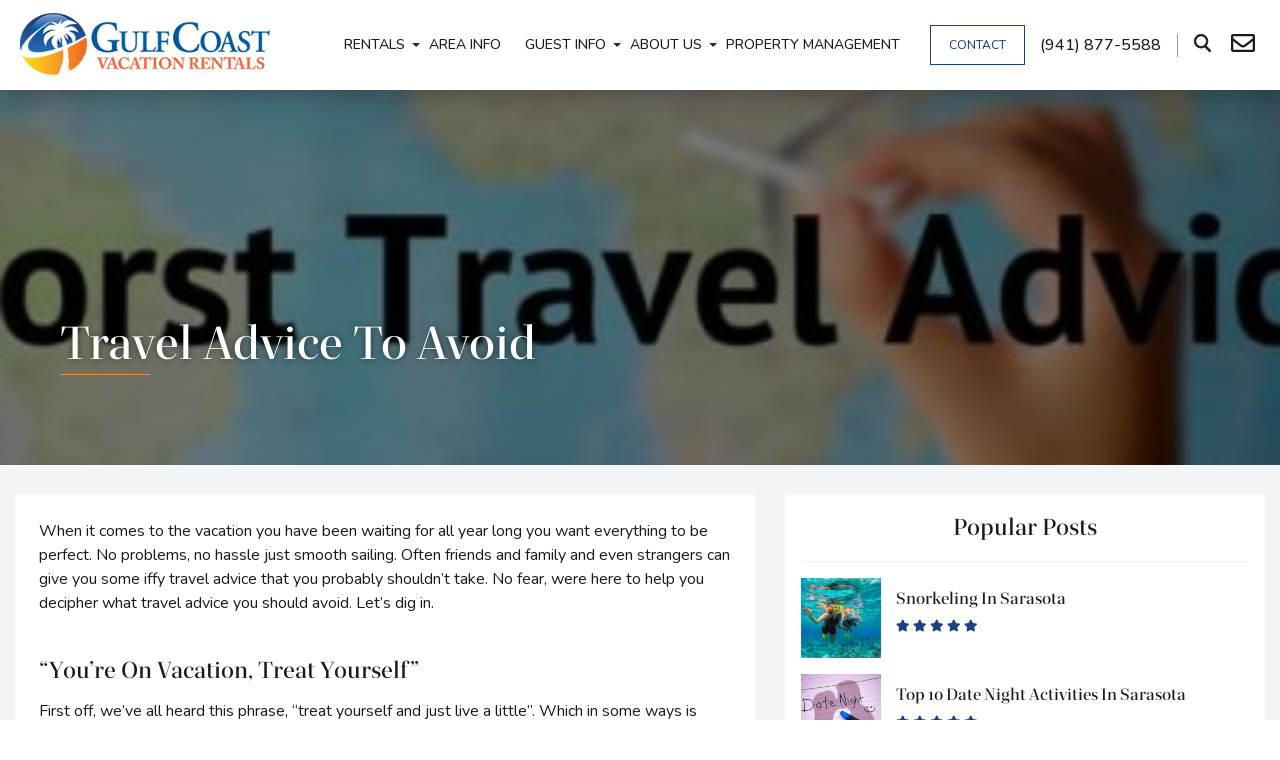

--- FILE ---
content_type: text/html; charset=UTF-8
request_url: https://www.gcvacationrentals.com/travel-advice-to-avoid/
body_size: 42448
content:
<!doctype html>
<html>
<head>
	<script type="text/javascript">
adroll_adv_id = "MAGOYDYG5RBILOGDAHMYYH";
adroll_pix_id = "SBULMY7SCNGZ5PPDU6RCEU";
adroll_version = "2.0";

(function(w, d, e, o, a) {
w.__adroll_loaded = true;
w.adroll = w.adroll || [];
w.adroll.f = [ 'setProperties', 'identify', 'track', 'identify_email', 'get_cookie' ];
var roundtripUrl = "https://s.adroll.com/j/" + adroll_adv_id
+ "/roundtrip.js";
for (a = 0; a < w.adroll.f.length; a++) {
w.adroll[w.adroll.f[a]] = w.adroll[w.adroll.f[a]] || (function(n) {
return function() {
w.adroll.push([ n, arguments ])
}
})(w.adroll.f[a])
}

e = d.createElement('script');
o = d.getElementsByTagName('script')[0];
e.async = 1;
e.src = roundtripUrl;
o.parentNode.insertBefore(e, o);
})(window, document);
adroll.track("pageView");
</script>
 
    <!--=== META TAGS ===-->
    <meta http-equiv="X-UA-Compatible" content="IE=edge,chrome=1">
    <meta charset="UTF-8" />
<script type="text/javascript">
/* <![CDATA[ */
var gform;gform||(document.addEventListener("gform_main_scripts_loaded",function(){gform.scriptsLoaded=!0}),document.addEventListener("gform/theme/scripts_loaded",function(){gform.themeScriptsLoaded=!0}),window.addEventListener("DOMContentLoaded",function(){gform.domLoaded=!0}),gform={domLoaded:!1,scriptsLoaded:!1,themeScriptsLoaded:!1,isFormEditor:()=>"function"==typeof InitializeEditor,callIfLoaded:function(o){return!(!gform.domLoaded||!gform.scriptsLoaded||!gform.themeScriptsLoaded&&!gform.isFormEditor()||(gform.isFormEditor()&&console.warn("The use of gform.initializeOnLoaded() is deprecated in the form editor context and will be removed in Gravity Forms 3.1."),o(),0))},initializeOnLoaded:function(o){gform.callIfLoaded(o)||(document.addEventListener("gform_main_scripts_loaded",()=>{gform.scriptsLoaded=!0,gform.callIfLoaded(o)}),document.addEventListener("gform/theme/scripts_loaded",()=>{gform.themeScriptsLoaded=!0,gform.callIfLoaded(o)}),window.addEventListener("DOMContentLoaded",()=>{gform.domLoaded=!0,gform.callIfLoaded(o)}))},hooks:{action:{},filter:{}},addAction:function(o,r,e,t){gform.addHook("action",o,r,e,t)},addFilter:function(o,r,e,t){gform.addHook("filter",o,r,e,t)},doAction:function(o){gform.doHook("action",o,arguments)},applyFilters:function(o){return gform.doHook("filter",o,arguments)},removeAction:function(o,r){gform.removeHook("action",o,r)},removeFilter:function(o,r,e){gform.removeHook("filter",o,r,e)},addHook:function(o,r,e,t,n){null==gform.hooks[o][r]&&(gform.hooks[o][r]=[]);var d=gform.hooks[o][r];null==n&&(n=r+"_"+d.length),gform.hooks[o][r].push({tag:n,callable:e,priority:t=null==t?10:t})},doHook:function(r,o,e){var t;if(e=Array.prototype.slice.call(e,1),null!=gform.hooks[r][o]&&((o=gform.hooks[r][o]).sort(function(o,r){return o.priority-r.priority}),o.forEach(function(o){"function"!=typeof(t=o.callable)&&(t=window[t]),"action"==r?t.apply(null,e):e[0]=t.apply(null,e)})),"filter"==r)return e[0]},removeHook:function(o,r,t,n){var e;null!=gform.hooks[o][r]&&(e=(e=gform.hooks[o][r]).filter(function(o,r,e){return!!(null!=n&&n!=o.tag||null!=t&&t!=o.priority)}),gform.hooks[o][r]=e)}});
/* ]]> */
</script>

    <meta name="viewport" content="width=device-width, initial-scale=1, maximum-scale=1">
	<meta name="google-site-verification" content="5pkkOwZ-I1JDrpgAFrAJMiiM6PcYC6CwrpW6FPpVY4g" />
     
    <!--=== LINK TAGS ===-->
    <link rel="alternate" type="application/rss+xml" title="Gulf Coast Realty &amp; Management RSS2 Feed" href="https://www.gcvacationrentals.com/feed/" />
    <link rel="pingback" href="https://www.gcvacationrentals.com/xmlrpc.php" />		
    <!--=== WP_HEAD() ===-->
    <meta name='robots' content='index, follow, max-image-preview:large, max-snippet:-1, max-video-preview:-1' />
	<style>img:is([sizes="auto" i], [sizes^="auto," i]) { contain-intrinsic-size: 3000px 1500px }</style>
	
	<!-- This site is optimized with the Yoast SEO plugin v24.9 - https://yoast.com/wordpress/plugins/seo/ -->
	<title>Travel Advice to Avoid - Gulf Coast Vacation Rental</title>
	<meta name="description" content="There is a lot of bad advice out there when it comes to traveling. We want to dispel some common misconceptions about traveling, here." />
	<link rel="canonical" href="https://www.gcvacationrentals.com/travel-advice-to-avoid/" />
	<meta property="og:locale" content="en_US" />
	<meta property="og:type" content="article" />
	<meta property="og:title" content="Travel Advice to Avoid - Gulf Coast Vacation Rental" />
	<meta property="og:description" content="There is a lot of bad advice out there when it comes to traveling. We want to dispel some common misconceptions about traveling, here." />
	<meta property="og:url" content="https://www.gcvacationrentals.com/travel-advice-to-avoid/" />
	<meta property="og:site_name" content="Gulf Coast Realty &amp; Management" />
	<meta property="article:published_time" content="2017-01-13T18:15:00+00:00" />
	<meta property="article:modified_time" content="2024-12-10T18:51:01+00:00" />
	<meta property="og:image" content="https://www.gcvacationrentals.com/wp-content/uploads/2017/01/8742-wta-400x300-1.jpg" />
	<meta property="og:image:width" content="400" />
	<meta property="og:image:height" content="300" />
	<meta property="og:image:type" content="image/jpeg" />
	<meta name="author" content="bizcor" />
	<meta name="twitter:card" content="summary_large_image" />
	<meta name="twitter:label1" content="Written by" />
	<meta name="twitter:data1" content="bizcor" />
	<meta name="twitter:label2" content="Est. reading time" />
	<meta name="twitter:data2" content="3 minutes" />
	<!-- / Yoast SEO plugin. -->


<link rel='dns-prefetch' href='//maps.googleapis.com' />
<link rel='dns-prefetch' href='//cdn.jsdelivr.net' />
<link rel='dns-prefetch' href='//ajax.googleapis.com' />
<link rel='dns-prefetch' href='//cdnjs.cloudflare.com' />
<link rel='dns-prefetch' href='//code.jquery.com' />
<link rel='dns-prefetch' href='//maxcdn.bootstrapcdn.com' />
<link rel='stylesheet' id='wp-block-library-css' href='https://www.gcvacationrentals.com/wp-includes/css/dist/block-library/style.min.css?ver=6.8.3' type='text/css' media='all' />
<style id='classic-theme-styles-inline-css' type='text/css'>
/*! This file is auto-generated */
.wp-block-button__link{color:#fff;background-color:#32373c;border-radius:9999px;box-shadow:none;text-decoration:none;padding:calc(.667em + 2px) calc(1.333em + 2px);font-size:1.125em}.wp-block-file__button{background:#32373c;color:#fff;text-decoration:none}
</style>
<style id='global-styles-inline-css' type='text/css'>
:root{--wp--preset--aspect-ratio--square: 1;--wp--preset--aspect-ratio--4-3: 4/3;--wp--preset--aspect-ratio--3-4: 3/4;--wp--preset--aspect-ratio--3-2: 3/2;--wp--preset--aspect-ratio--2-3: 2/3;--wp--preset--aspect-ratio--16-9: 16/9;--wp--preset--aspect-ratio--9-16: 9/16;--wp--preset--color--black: #000000;--wp--preset--color--cyan-bluish-gray: #abb8c3;--wp--preset--color--white: #ffffff;--wp--preset--color--pale-pink: #f78da7;--wp--preset--color--vivid-red: #cf2e2e;--wp--preset--color--luminous-vivid-orange: #ff6900;--wp--preset--color--luminous-vivid-amber: #fcb900;--wp--preset--color--light-green-cyan: #7bdcb5;--wp--preset--color--vivid-green-cyan: #00d084;--wp--preset--color--pale-cyan-blue: #8ed1fc;--wp--preset--color--vivid-cyan-blue: #0693e3;--wp--preset--color--vivid-purple: #9b51e0;--wp--preset--gradient--vivid-cyan-blue-to-vivid-purple: linear-gradient(135deg,rgba(6,147,227,1) 0%,rgb(155,81,224) 100%);--wp--preset--gradient--light-green-cyan-to-vivid-green-cyan: linear-gradient(135deg,rgb(122,220,180) 0%,rgb(0,208,130) 100%);--wp--preset--gradient--luminous-vivid-amber-to-luminous-vivid-orange: linear-gradient(135deg,rgba(252,185,0,1) 0%,rgba(255,105,0,1) 100%);--wp--preset--gradient--luminous-vivid-orange-to-vivid-red: linear-gradient(135deg,rgba(255,105,0,1) 0%,rgb(207,46,46) 100%);--wp--preset--gradient--very-light-gray-to-cyan-bluish-gray: linear-gradient(135deg,rgb(238,238,238) 0%,rgb(169,184,195) 100%);--wp--preset--gradient--cool-to-warm-spectrum: linear-gradient(135deg,rgb(74,234,220) 0%,rgb(151,120,209) 20%,rgb(207,42,186) 40%,rgb(238,44,130) 60%,rgb(251,105,98) 80%,rgb(254,248,76) 100%);--wp--preset--gradient--blush-light-purple: linear-gradient(135deg,rgb(255,206,236) 0%,rgb(152,150,240) 100%);--wp--preset--gradient--blush-bordeaux: linear-gradient(135deg,rgb(254,205,165) 0%,rgb(254,45,45) 50%,rgb(107,0,62) 100%);--wp--preset--gradient--luminous-dusk: linear-gradient(135deg,rgb(255,203,112) 0%,rgb(199,81,192) 50%,rgb(65,88,208) 100%);--wp--preset--gradient--pale-ocean: linear-gradient(135deg,rgb(255,245,203) 0%,rgb(182,227,212) 50%,rgb(51,167,181) 100%);--wp--preset--gradient--electric-grass: linear-gradient(135deg,rgb(202,248,128) 0%,rgb(113,206,126) 100%);--wp--preset--gradient--midnight: linear-gradient(135deg,rgb(2,3,129) 0%,rgb(40,116,252) 100%);--wp--preset--font-size--small: 13px;--wp--preset--font-size--medium: 20px;--wp--preset--font-size--large: 36px;--wp--preset--font-size--x-large: 42px;--wp--preset--spacing--20: 0.44rem;--wp--preset--spacing--30: 0.67rem;--wp--preset--spacing--40: 1rem;--wp--preset--spacing--50: 1.5rem;--wp--preset--spacing--60: 2.25rem;--wp--preset--spacing--70: 3.38rem;--wp--preset--spacing--80: 5.06rem;--wp--preset--shadow--natural: 6px 6px 9px rgba(0, 0, 0, 0.2);--wp--preset--shadow--deep: 12px 12px 50px rgba(0, 0, 0, 0.4);--wp--preset--shadow--sharp: 6px 6px 0px rgba(0, 0, 0, 0.2);--wp--preset--shadow--outlined: 6px 6px 0px -3px rgba(255, 255, 255, 1), 6px 6px rgba(0, 0, 0, 1);--wp--preset--shadow--crisp: 6px 6px 0px rgba(0, 0, 0, 1);}:where(.is-layout-flex){gap: 0.5em;}:where(.is-layout-grid){gap: 0.5em;}body .is-layout-flex{display: flex;}.is-layout-flex{flex-wrap: wrap;align-items: center;}.is-layout-flex > :is(*, div){margin: 0;}body .is-layout-grid{display: grid;}.is-layout-grid > :is(*, div){margin: 0;}:where(.wp-block-columns.is-layout-flex){gap: 2em;}:where(.wp-block-columns.is-layout-grid){gap: 2em;}:where(.wp-block-post-template.is-layout-flex){gap: 1.25em;}:where(.wp-block-post-template.is-layout-grid){gap: 1.25em;}.has-black-color{color: var(--wp--preset--color--black) !important;}.has-cyan-bluish-gray-color{color: var(--wp--preset--color--cyan-bluish-gray) !important;}.has-white-color{color: var(--wp--preset--color--white) !important;}.has-pale-pink-color{color: var(--wp--preset--color--pale-pink) !important;}.has-vivid-red-color{color: var(--wp--preset--color--vivid-red) !important;}.has-luminous-vivid-orange-color{color: var(--wp--preset--color--luminous-vivid-orange) !important;}.has-luminous-vivid-amber-color{color: var(--wp--preset--color--luminous-vivid-amber) !important;}.has-light-green-cyan-color{color: var(--wp--preset--color--light-green-cyan) !important;}.has-vivid-green-cyan-color{color: var(--wp--preset--color--vivid-green-cyan) !important;}.has-pale-cyan-blue-color{color: var(--wp--preset--color--pale-cyan-blue) !important;}.has-vivid-cyan-blue-color{color: var(--wp--preset--color--vivid-cyan-blue) !important;}.has-vivid-purple-color{color: var(--wp--preset--color--vivid-purple) !important;}.has-black-background-color{background-color: var(--wp--preset--color--black) !important;}.has-cyan-bluish-gray-background-color{background-color: var(--wp--preset--color--cyan-bluish-gray) !important;}.has-white-background-color{background-color: var(--wp--preset--color--white) !important;}.has-pale-pink-background-color{background-color: var(--wp--preset--color--pale-pink) !important;}.has-vivid-red-background-color{background-color: var(--wp--preset--color--vivid-red) !important;}.has-luminous-vivid-orange-background-color{background-color: var(--wp--preset--color--luminous-vivid-orange) !important;}.has-luminous-vivid-amber-background-color{background-color: var(--wp--preset--color--luminous-vivid-amber) !important;}.has-light-green-cyan-background-color{background-color: var(--wp--preset--color--light-green-cyan) !important;}.has-vivid-green-cyan-background-color{background-color: var(--wp--preset--color--vivid-green-cyan) !important;}.has-pale-cyan-blue-background-color{background-color: var(--wp--preset--color--pale-cyan-blue) !important;}.has-vivid-cyan-blue-background-color{background-color: var(--wp--preset--color--vivid-cyan-blue) !important;}.has-vivid-purple-background-color{background-color: var(--wp--preset--color--vivid-purple) !important;}.has-black-border-color{border-color: var(--wp--preset--color--black) !important;}.has-cyan-bluish-gray-border-color{border-color: var(--wp--preset--color--cyan-bluish-gray) !important;}.has-white-border-color{border-color: var(--wp--preset--color--white) !important;}.has-pale-pink-border-color{border-color: var(--wp--preset--color--pale-pink) !important;}.has-vivid-red-border-color{border-color: var(--wp--preset--color--vivid-red) !important;}.has-luminous-vivid-orange-border-color{border-color: var(--wp--preset--color--luminous-vivid-orange) !important;}.has-luminous-vivid-amber-border-color{border-color: var(--wp--preset--color--luminous-vivid-amber) !important;}.has-light-green-cyan-border-color{border-color: var(--wp--preset--color--light-green-cyan) !important;}.has-vivid-green-cyan-border-color{border-color: var(--wp--preset--color--vivid-green-cyan) !important;}.has-pale-cyan-blue-border-color{border-color: var(--wp--preset--color--pale-cyan-blue) !important;}.has-vivid-cyan-blue-border-color{border-color: var(--wp--preset--color--vivid-cyan-blue) !important;}.has-vivid-purple-border-color{border-color: var(--wp--preset--color--vivid-purple) !important;}.has-vivid-cyan-blue-to-vivid-purple-gradient-background{background: var(--wp--preset--gradient--vivid-cyan-blue-to-vivid-purple) !important;}.has-light-green-cyan-to-vivid-green-cyan-gradient-background{background: var(--wp--preset--gradient--light-green-cyan-to-vivid-green-cyan) !important;}.has-luminous-vivid-amber-to-luminous-vivid-orange-gradient-background{background: var(--wp--preset--gradient--luminous-vivid-amber-to-luminous-vivid-orange) !important;}.has-luminous-vivid-orange-to-vivid-red-gradient-background{background: var(--wp--preset--gradient--luminous-vivid-orange-to-vivid-red) !important;}.has-very-light-gray-to-cyan-bluish-gray-gradient-background{background: var(--wp--preset--gradient--very-light-gray-to-cyan-bluish-gray) !important;}.has-cool-to-warm-spectrum-gradient-background{background: var(--wp--preset--gradient--cool-to-warm-spectrum) !important;}.has-blush-light-purple-gradient-background{background: var(--wp--preset--gradient--blush-light-purple) !important;}.has-blush-bordeaux-gradient-background{background: var(--wp--preset--gradient--blush-bordeaux) !important;}.has-luminous-dusk-gradient-background{background: var(--wp--preset--gradient--luminous-dusk) !important;}.has-pale-ocean-gradient-background{background: var(--wp--preset--gradient--pale-ocean) !important;}.has-electric-grass-gradient-background{background: var(--wp--preset--gradient--electric-grass) !important;}.has-midnight-gradient-background{background: var(--wp--preset--gradient--midnight) !important;}.has-small-font-size{font-size: var(--wp--preset--font-size--small) !important;}.has-medium-font-size{font-size: var(--wp--preset--font-size--medium) !important;}.has-large-font-size{font-size: var(--wp--preset--font-size--large) !important;}.has-x-large-font-size{font-size: var(--wp--preset--font-size--x-large) !important;}
:where(.wp-block-post-template.is-layout-flex){gap: 1.25em;}:where(.wp-block-post-template.is-layout-grid){gap: 1.25em;}
:where(.wp-block-columns.is-layout-flex){gap: 2em;}:where(.wp-block-columns.is-layout-grid){gap: 2em;}
:root :where(.wp-block-pullquote){font-size: 1.5em;line-height: 1.6;}
</style>
<link rel='stylesheet' id='fontawesome-css' href='https://maxcdn.bootstrapcdn.com/font-awesome/4.7.0/css/font-awesome.min.css?ver=6.8.3' type='text/css' media='all' />
<link rel='stylesheet' id='jquery-ui-css-css' href='https://www.gcvacationrentals.com/wp-content/plugins/streamline-core/assets/dist/css/jquery-ui.min.css?ver=6.8.3' type='text/css' media='all' />
<link rel='stylesheet' id='waitme-css-css' href='https://www.gcvacationrentals.com/wp-content/plugins/streamline-core/vendor/waitMe/waitMe.min.css?ver=6.8.3' type='text/css' media='all' />
<link rel='stylesheet' id='daterange-picker-css-css' href='https://cdn.jsdelivr.net/npm/daterangepicker/daterangepicker.css?ver=6.8.3' type='text/css' media='all' />
<link rel='stylesheet' id='multiselect-css' href='https://cdnjs.cloudflare.com/ajax/libs/bootstrap-multiselect/0.9.15/css/bootstrap-multiselect.css?ver=6.8.3' type='text/css' media='all' />
<link rel='stylesheet' id='streamline-core-css' href='https://www.gcvacationrentals.com/wp-content/plugins/streamline-core/assets/dist/css/streamline-core.min.css?ver=6.8.3' type='text/css' media='all' />
<link rel='stylesheet' id='select2-css-css' href='https://cdn.jsdelivr.net/npm/select2@4.1.0-rc.0/dist/css/select2.min.css?ver=4.1.0-rc.0' type='text/css' media='all' />
<link rel='stylesheet' id='bootstrap_css-css' href='https://maxcdn.bootstrapcdn.com/bootstrap/3.3.7/css/bootstrap.min.css?ver=6.8.3' type='text/css' media='all' />
<link rel='stylesheet' id='style-css' href='https://www.gcvacationrentals.com/wp-content/themes/BizcorLuxury/style.css?ver=6.8.3' type='text/css' media='all' />
<script type="text/javascript" src="https://www.gcvacationrentals.com/wp-content/plugins/stop-user-enumeration/frontend/js/frontend.js?ver=1.7" id="stop-user-enumeration-js" defer="defer" data-wp-strategy="defer"></script>
<script type="text/javascript" src="https://www.gcvacationrentals.com/wp-content/themes/BizcorLuxury/js/jquery.min.js" id="jquery-js"></script>
<script type="text/javascript" src="https://maps.googleapis.com/maps/api/js?key=AIzaSyA7bNOTZFNmaSJQ8omC9l2KbU0UTZOT-AY&amp;ver=6.8.3" id="googlemaps-js-js"></script>
<script type="text/javascript" src="https://cdn.jsdelivr.net/npm/sweetalert2@9?ver=6.8.3" id="sweet-js-js"></script>
<script type="text/javascript" src="https://www.gcvacationrentals.com/wp-content/plugins/streamline-core/vendor/richMarker/richmarker.min.js?ver=6.8.3" id="richMarker-js"></script>
<script type="text/javascript" src="https://www.gcvacationrentals.com/wp-content/plugins/streamline-core/vendor/waitMe/waitMe.min.js?ver=6.8.3" id="waitme-js-js"></script>
<script type="text/javascript" src="https://www.gcvacationrentals.com/wp-content/plugins/streamline-core/vendor/dateFormat/dateFormat.min.js?ver=6.8.3" id="date-format-js-js"></script>
<script type="text/javascript" id="frontend-js-js-extra">
/* <![CDATA[ */
var streamlinecoreConfig = {"ajaxUrl":"https:\/\/www.gcvacationrentals.com\/wp-admin\/admin-ajax.php"};
/* ]]> */
</script>
<script type="text/javascript" src="https://www.gcvacationrentals.com/wp-content/plugins/streamline-core/assets/dist/js/frontend.min.js?ver=6.8.3" id="frontend-js-js"></script>
<script type="text/javascript" src="https://ajax.googleapis.com/ajax/libs/angularjs/1.8.2/angular.min.js?ver=6.8.3" id="angularjs-js"></script>
<script type="text/javascript" src="//ajax.googleapis.com/ajax/libs/angularjs/1.8.2/angular-cookies.min.js?ver=6.8.3" id="angularcookies-js"></script>
<script type="text/javascript" src="https://www.gcvacationrentals.com/wp-content/plugins/streamline-core/vendor/ng-map/ng-map.min.js?ver=6.8.3" id="ng-maps-js-js"></script>
<script type="text/javascript" src="https://www.gcvacationrentals.com/wp-content/plugins/streamline-core/vendor/angular-payments/angular-payments.min.js?ver=6.8.3" id="ng-payments-js-js"></script>
<script type="text/javascript" id="resortpro-js-extra">
/* <![CDATA[ */
var jsLangVars = {"currentLanguage":null,"defaultLanguage":null,"drpAlertMsg":"Select a blue date for","drpCheckIn":"check in","drpCheckOut":"check out","drpBtnText":"Clear","calTipsCheckIn":"Checkin Available","calTipsCheckOut":"Checkout Available","calTipsNa":"Not Available","ratingSg":"review","ratingPl":"reviews"};
/* ]]> */
</script>
<script type="text/javascript" src="https://www.gcvacationrentals.com/wp-content/plugins/streamline-core/assets/dist/js/resortpro.min.js?ver=6.8.3" id="resortpro-js"></script>
<script type="text/javascript" src="https://cdnjs.cloudflare.com/ajax/libs/bootstrap-multiselect/0.9.15/js/bootstrap-multiselect.js?ver=6.8.3" id="multiselect-js-js"></script>
<script type="text/javascript" src="https://www.gcvacationrentals.com/wp-content/plugins/streamline-core/vendor/jquery.sticky.min.js?ver=6.8.3" id="jquery-sticky-js-js"></script>
<script type="text/javascript" src="https://www.gcvacationrentals.com/wp-content/plugins/streamline-core/assets/dist/js/custom_quote.min.js?ver=6.8.3" id="custom-quote-js-js"></script>
<script type="text/javascript" src="https://cdnjs.cloudflare.com/ajax/libs/moment.js/2.30.1/moment-with-locales.min.js?ver=6.8.3" id="moment-js-js"></script>
<script type="text/javascript" src="https://www.gcvacationrentals.com/wp-content/plugins/streamline-core/assets/src/js/daterangepicker.js?ver=6.8.3" id="daterange-picker-js"></script>
<script type="text/javascript" src="https://code.jquery.com/ui/1.14.0/jquery-ui.js?ver=6.8.3" id="jquery-ui-js"></script>
<link rel="https://api.w.org/" href="https://www.gcvacationrentals.com/wp-json/" /><link rel="alternate" title="JSON" type="application/json" href="https://www.gcvacationrentals.com/wp-json/wp/v2/posts/4484" /><link rel="EditURI" type="application/rsd+xml" title="RSD" href="https://www.gcvacationrentals.com/xmlrpc.php?rsd" />
<link rel='shortlink' href='https://www.gcvacationrentals.com/?p=4484' />
<link rel="alternate" title="oEmbed (JSON)" type="application/json+oembed" href="https://www.gcvacationrentals.com/wp-json/oembed/1.0/embed?url=https%3A%2F%2Fwww.gcvacationrentals.com%2Ftravel-advice-to-avoid%2F" />
<link rel="alternate" title="oEmbed (XML)" type="text/xml+oembed" href="https://www.gcvacationrentals.com/wp-json/oembed/1.0/embed?url=https%3A%2F%2Fwww.gcvacationrentals.com%2Ftravel-advice-to-avoid%2F&#038;format=xml" />
<!-- Stream WordPress user activity plugin v4.1.1 -->
 <!-- Google Tag Manager -->
    <script>(function(w,d,s,l,i){w[l]=w[l]||[];w[l].push({'gtm.start':
    new Date().getTime(),event:'gtm.js'});var f=d.getElementsByTagName(s)[0],
    j=d.createElement(s),dl=l!='dataLayer'?'&l='+l:'';j.async=true;j.src=
    'https://www.googletagmanager.com/gtm.js?id='+i+dl;f.parentNode.insertBefore(j,f);
    })(window,document,'script','dataLayer','GTM-W76LV54');</script>
    <!-- End Google Tag Manager --><meta plugin_version="og:version" content="3.3.6" />
<link rel="icon" href="https://www.gcvacationrentals.com/wp-content/uploads/2024/12/favicon.jpg" sizes="32x32" />
<link rel="icon" href="https://www.gcvacationrentals.com/wp-content/uploads/2024/12/favicon.jpg" sizes="192x192" />
<link rel="apple-touch-icon" href="https://www.gcvacationrentals.com/wp-content/uploads/2024/12/favicon.jpg" />
<meta name="msapplication-TileImage" content="https://www.gcvacationrentals.com/wp-content/uploads/2024/12/favicon.jpg" />
    <link rel="stylesheet" href="https://use.fontawesome.com/releases/v5.6.1/css/all.css" integrity="sha384-gfdkjb5BdAXd+lj+gudLWI+BXq4IuLW5IT+brZEZsLFm++aCMlF1V92rMkPaX4PP" crossorigin="anonymous">    
</head>
<body class="wp-singular post-template-default single single-post postid-4484 single-format-standard wp-theme-BizcorLuxury slash_logic">
<!-- Google Tag Manager (noscript) -->
<noscript><iframe src="https://www.googletagmanager.com/ns.html?id=GTM-W76LV54" height="0" width="0" style="display:none;visibility:hidden"></iframe></noscript>
<!-- End Google Tag Manager (noscript) -->

    <style>
/*header css*/

body{
    color: #1A1A1A;
    margin: 0;
    background: #FFF;
                font-family: 'Nunito';
            font-size: 17px;
            font-weight: 300;
    }
	hr {
		width: 80px;
		background: var(--second_color);
		margin: 4px 0;
		border: none;
		height: 1px;
	}
*, :after, :before{
    box-sizing: border-box;
    text-rendering: optimizeLegibility;
}
/* width */
*:not(html,body){
  	scrollbar-color: #B5B5B5 #f0f0f0;
  	scrollbar-width: thin;
}
*:not(html,body)::-webkit-scrollbar {
  	width: 13px;
}
/* Track */
*:not(html,body)::-webkit-scrollbar-track {
 	background: #f0f0f0; 
	border-left: 4px solid transparent;
    background-clip: padding-box;
}
/* Handle */
*:not(html,body)::-webkit-scrollbar-thumb {
  	background: #B5B5B5; 
	border-left: 4px solid transparent;
    background-clip: padding-box;
	transition: 0.1s linear;
}
/* Handle on hover */
*:not(html,body)::-webkit-scrollbar-thumb:hover {
  	background: #b0b0b0; 
	border-left: 4px solid transparent;
	background-clip: padding-box;
}
html:root {
    --main_color: #174382;
    --second_color: #f48c40;
    --hover_color: #132c58;
    --hover_color2: #d97535;
	--dark_color: #1a1a1a;
    --original_font: 'Quinn Text';
    --body_font: 'Nunito';
}
.customClear:before, .customClear:after,
.container-fluid-custom:before, .container-fluid-custom:after,
.container-custom:before, .container-custom:after{
    content:"";
    display:block;
    height:0;
    overflow:hidden;    
    clear:both;
}
footer ul, header ul{
    list-style: none;
    padding: 0;
    margin: 0;
}
h1, h2, h3, h4, h5, h6 {
    font-weight: 400;
    margin-top: 0;
	line-height:inherit;
}
h1, h2, h3, h4, h5, h6 {
    font-family: var(--original_font);
}
h1 {
    font-size: 48px;
}  
h2 {
    font-size: 32px;
} 
h3 {
    font-size: 26px;
} 
h4 {
    font-size: 24px;
} 
h5 {
    font-size: 22px;
} 
h6 {
    font-size: 20px;
} 
	.modal_search form .form-control .chosen-single>span {
		top: 0;
		left: 7px;
		padding: 22px;
		font-size: 16px;
	}
	.modal_search form .form-control .chosen-single {
		color: #000;	
	}
/*Fly Out Form*/
.CustomMobileMenu{
    position: absolute;
    width:0px;
    background: #fff;
    transition: all 0.4s;
    z-index: 9;
    top: 100%;
    overflow-y: auto;
    overflow-x: hidden;
    right: 0;  
	box-shadow: 0 10px 50px rgba(0, 0, 0, 0.12);
}
.CustomMobileMenu.open {
    width: 375px;
}
.CustomMobileMenu .counter{
    padding: 0;
    width: 375px;
}
.CustomMobileMenu .topM{
    position: relative;
    padding: 25px 10px;
    margin-bottom: 40px;
    text-align: center;
    background: #F2F5F7;
	margin-top: 0;
}
.CustomMobileMenu .topM a{
    display: block;
    position: relative;
    color: #fff;
    font-size: 22px;
    font-weight: 300;
}
.CustomMobileMenu .topM a:hover img{
    opacity: 0.8;
}
.CustomMobileMenu .topM a img{
    width: 100%;
    max-width: 214px;
    transition: 0.3s;
}
.CustomMobileMenu .gform_wrapper .gform_body .ginput_container_checkbox label{
    display: inline-block!important;
}
.CustomMobileMenu .gform_wrapper .gform_body .ginput_container_checkbox {
    margin-top: 40px;
}
.CustomMobileMenu .gform_wrapper .gform_body li.gchoice_7_6_1 input {
    height: 13px;
    border: 1px solid var(--main_color);
    background: none;
    width: 13px !important;
}
.CustomMobileMenu .gform_wrapper .gform_body li.gchoice_7_6_1 label {
    color:#141414;
    font-size: 11px;
    font-family: var(--body_font);
    font-weight: 400;
}
.CustomMobileMenu .gform_wrapper .gform_body li.gchoice_7_6_1 label a {
    color: var(--main_color);
}
.CustomMobileMenu .gform_wrapper .gform_body li.gchoice_7_6_1 label a:hover {
    text-decoration: underline;
}
.CustomMobileMenu .gform_wrapper {
	padding: 0 50px 50px;
}
.CustomMobileMenu .gform_wrapper .gform_body li input::-webkit-input-placeholder,
.CustomMobileMenu .gform_wrapper .gform_body li textarea::-webkit-input-placeholder {
    color: #666666;
    font-size: 17px;
 }
.CustomMobileMenu .gform_wrapper .gform_body li input::-moz-placeholder,
.CustomMobileMenu .gform_wrapper .gform_body li textarea::-moz-placeholder {
    color: #666666;
    font-size: 17px;
    opacity: 1;
}
.mobileMenuClose i{
    transition: 0.3s;
    color: #fff;
    font-size: 30px;
    color: #fff;
    display: none;
}
.mobileMenuClose i:hover{
    opacity: 0.5;
}
.mobileMenuClose{
    position: absolute;
    top: 5px;
    right: 10px;
    cursor: pointer;
    z-index: 9;
	font-size: 22px;
    padding: 3px;
    color: var(--main_color);
}
	.gform_wrapper .gform_body li input {
		height: 40px;
	}
.gform_wrapper .gform_body li input, .gform_wrapper .gform_body li textarea,.gform_wrapper .gform_body li select {
    border-bottom: 1px solid var(--main_color);
    color: #666666;
    font-size: 17px;
	
}
.gform_wrapper .gform_body li input::-webkit-input-placeholder,
.gform_wrapper .gform_body li textarea::-webkit-input-placeholder {
    color: #666666;
    font-size: 17px;
 }
 .gform_wrapper .gform_body li input::-moz-placeholder,
 .gform_wrapper .gform_body li textarea::-moz-placeholder {
    color: #000;
    font-size: 17px;
    opacity: 1;
 }
.CustomMobileMenu .gform_wrapper .gform_footer input {
    background: var(--main_color) !important;
    color: #fff;
	text-transform: uppercase;
	font: 500 17px var(--body_font);
}
.CustomMobileMenu .gform_wrapper .gform_footer input:hover {
    background: var(--hover_color) !important;
    color: #fff;
}
.CustomMobileMenu .gform_wrapper .gform_body li .policy {
    padding-left: 20px;
}
.CustomMobileMenu .gform_wrapper .gform_body li .policy label {
    display: inline-block !important;
}
.gform_wrapper .gform_body li input[type="checkbox"] {
     display: none;
}
.CustomMobileMenu .gform_wrapper .gform_body li .policy label span {
    position: relative;
    font-size: 10px;
    font-weight: 300;
}
.CustomMobileMenu .gform_wrapper .gform_body li .policy label span::before {
    content: '';
    position: absolute;
    top: 0;
    left: -20px;
    width: 13px;
    height: 13px;
    border: 1px solid var(--main_color);
    color: var(--main_color);
    display: inline-flex;
    justify-content: center;
    align-items: center;
    font-size: 14px;
}
.CustomMobileMenu .gform_wrapper .gform_body li input[type="checkbox"]:checked ~ span::before{
    content: '✓';
}
.CustomMobileMenu .gform_wrapper .gform_body li .policy > a {
    color: var(--main_color);
    text-decoration: underline;
    text-transform: uppercase;
    font-size: 10px;
    font-weight: 300;
}
.CustomMobileMenu .gform_wrapper.gform_validation_error .gform_body ul li.gfield.gfield_error:not(.gf_left_half):not(.gf_right_half) {
    max-width: 100% !important;
}
.CustomMobileMenu .gform_wrapper li.gfield.gfield_error.gfield_contains_required div.ginput_container, 
.CustomMobileMenu .gform_wrapper li.gfield.gfield_error.gfield_contains_required label.gfield_label {
    margin-top: 0;
}
.CustomMobileMenu .gform_confirmation_message {
    color: #2a2a2a;
    padding-bottom: 25px;
}
	
/*Header Search Modal*/
.modal_search {
    display: none;
    position: fixed;
    top: 0;
    left: 0;
    width: 100%;
    height: 100%;
    background-color: rgba(7, 8, 8, 0.75);
    z-index: 999999;
}
.modal_search form {
    position: absolute;
    top: 40%;
    left: 50%;
    width: 50%;
    max-width: 600px;
    -webkit-transform: translate(-50%, -50%);
    -ms-transform: translate(-50%, -50%);
    -o-transform: translate(-50%, -50%);
    transform: translate(-50%, -50%);
}
.modal_search form input[type="text"],.modal_search form select{
    padding: 25px;
    width: 100%;
    font-size: 16px;
    color: #7D7D7D;
    border-radius: 0;
    height: auto;
    margin: 0;
	background: #fff;
}
.modal_search .form-control:after{
    content: "";
    display: block;
    border-top: 7px solid #7D7D7D;
    border-left: 7px solid transparent;
    border-right: 7px solid transparent;
    position: absolute;
    right: 112px;
    top: 33px;
    pointer-events: none;
	display: none;
}
.modal_search form .form-control{
	height: auto;		
}
.modal_search form button {
    position: absolute;
    top: 0;
    right: -15px;
    height: 100%;
    width: 90px;
    background-color: var(--main_color);
    border: none;
    border-radius: 0;
    text-align: center;
    cursor: pointer;
    box-sizing: border-box;
	z-index: 2;
}
.modal_search form .form-control:before{
	right: 110px;
    z-index: 3;
    font-size: 20px;
} 
.home .modal_search form button {
    right: 0;
}
.modal_search form button img {
    width: 50%;
}
.modal_search form button:hover {
    color: #fff;
    background: var(--hover_color);
}
.modal_search .close_modal {
    color: #fff;
    font-size: 34px;
    position: absolute;
    top: 15%;
    right: 20%;
    cursor: pointer;
}
.modal_search #resortpro-widget-form .select2.select2-container{
    display: none;
}
.modal_btn {
    position: relative;
    color: #4A4A4A;
    padding-left: 16px;
    margin-left: 16px;
    border-left: 1px solid #999999;
}
	.fixing.activated .modal_btn {
		 border-left: 1px solid #999999;
	}
.modal_btn:hover {
    color: var(--main_color);
}
.modal_btn svg path {
    transition: .3s;
	fill: #1A1A1A;
}
	.fixing.activated .modal_btn svg path {
		fill: #1A1A1A;
	}
	.fixing.activated .modal_btn:hover svg path {
		fill: var(--main_color);
	}
.modal_btn:hover svg path {
    fill: var(--main_color);
}
/*End modul*//*End modul*/

/*header*//*header*//*header*/
.home header{
    position: absolute;
    top: auto;
}
header{
    position: relative;
    width: 100%;
    top: 0;
    line-height: 1.2;
    z-index: 999;
    background: #333;
            font-family: var(--body_font);
        font-size: 17px;
        font-weight: 500;
		color: #1A1A1A;
    }
	
	
.home header {
    background: transparent;
}
.mobileMenu{
    display: none;
}
.menu-item-has-children ul{
    position: absolute;
    top: 100%;
    display: none;
    min-width: 100%;
    left: 0;
    padding-top: 15px;
}
.menu-item-has-children ul li{
    display: block;
    margin-right: 0!important;
    position: relative;
}
.menu-item-has-children ul li a{
    padding: 10px 15px;
    display: block;
    text-align: left;
    background: #fff;
	color:#1A1A1A !important;
}
	
.menu-item-has-children ul ul{
    top: 0;
    left: 100%;
    padding-top: 0;
}
.header-nav .caret{
    color: #fff;
}
.menu-item-has-children ul .caret{
    right: 5px;
}
.openMenu{
    display: block!important;
}
.sub-menu .sub-menu{
    padding-top: 0!important;
}
.fixing > .container-fluid, .topPart > .container-fluid{
    padding: 0;
}
header nav {
	text-align: center;
	margin-left: auto;
	margin-right: 20px;
}
header .rightSide nav{
	text-align: left;
    width: auto;
    margin-left: inherit;	
}
header nav.mainMenu{
	margin-right: 0;	
}
header nav li{
    position: relative;
}
header nav li a{
    position: relative;
    white-space:nowrap;
    padding: 10px 15px;
    color: #1A1A1A;
    display: block;
    text-decoration: none!important;
    line-height: 1.2;
}
header nav .sub-menu li{
    width: auto;
    min-width: 100%;
}
.sub-menu{
    left: 0;
    position: absolute;
    top: 0;
    width: auto;
}
header nav > .menu-header-menu-container > ul > li{
    display: inline-block;
}
header nav > .menu-header-menu-container > ul > li > a{
    text-transform: uppercase;
}
.rightCaret, .leftCaret {
    display: none;
}
.logo a {
    line-height: 1;
}
.home header .rightSide {
	display: flex;
	align-items: center;
}
header .rightSide {
	display: flex;
	align-items: center;
	padding-top: 21px;
}
header nav > .menu-header-menu-container > ul > li > a::before{
    content: '';
    position: absolute;
    bottom: 5px;
    left: 50%;
    width: 0;
    -webkit-transform: translateX(-50%);
    -ms-transform: translateX(-50%);
    -o-transform: translateX(-50%);
    transform: translateX(-50%);
    height: 1px;
    background: rgba(42,42,42,.3);
    -webkit-transition: .5s;
    -o-transition: .5s;
    transition: .5s;
}
header nav > .menu-header-menu-container > ul > li > a:hover::before{
    width: 50%;
}
.mobileMenu {
	background: transparent !important;
}
.fixing.activated {
	background: #fff !important;
}
.fixing.activated nav li a{
	color: #000 !important;
}
.fixing.activated nav .sub-menu li a{
    color: #2A2A2A !important;
}
.fixing.activated .contact a {
	color: var(--main_color);
	border: 1px solid var(--main_color);
}
.fixing.activated .contact a:hover {
	color: #fff;
	background: var(--main_color);
}
.fixing.activated .headerSearch {
	color: #000;
}
.fixing.activated .headerSearch:hover {
	color: var(--main_color) !important; 
}
/*sticky header*/
.fixing{
    top: -70px;
    transition: top 0.3s;
    background: #fff;
}
.fixing.activated{
    position: fixed;
    width: 100%;
    left: 0;
    background: #fff;
}
/*Mobile Menu*/
.mobileMenu{
    display: none;
    cursor: pointer;
    background: #0C683D;
    float: right;
    height: auto;
    padding-left: 30px;
    width: auto;
}
.iconAnime{
    position: relative;
    width: 45px;
    height: 35px;
    display: inline-block;
    top: 0px;
}
.iconAnime span{
    height: 5px;
    width: 100%;
    border-radius: 3px;
    background: #4A4A4A;
    display: inline-block;
    float: left;
    position: absolute;
    left: 0;
}
	.fixing.activated .iconAnime span {
		background: #4A4A4A;
	}
	header .fixing.activated .phone_number svg path {
    fill: #1A1A1A;
    stroke: #1A1A1A;
}
	header .fixing.activated .phone_number:hover svg path,
	header .fixing .phone_number:hover svg path{
		fill: var(--main_color);
		stroke: var(--main_color);
	}
.iconAnime span:first-child{
    top: 0;
    transition: all 0.25s;
}
.iconAnime span:nth-child(2){
    top: calc(50% - 3px);
    transition: all 0.25s;
}
.iconAnime span:last-child{
    bottom: 0;
    transition: all 0.25s;
}
.mobileMenuOpen .iconAnime span:first-child{
    top: calc(50% - 3px);
    transform: rotate(225deg);
}
.mobileMenuOpen .iconAnime span:nth-child(2){
    top: calc(50% - 2px);
    display:none;
}
.mobileMenuOpen .iconAnime span:last-child{
    top: 14px;
    transform: rotate(135deg);
}
.menu-item-has-children .thereCaret.active img{
    transform: rotate(270deg);
}
.menu-item-has-children .menu-item-has-children .thereCaret {
    top: 0;
}
.menu-item-has-children .thereCaret{
    padding: 10px;
    position: absolute;
    top: 0px;
    right: 0;
    cursor: pointer;
    display: block;
    z-index: 2;
}
.thereCaret img{
    height: 13px;
    transform: rotate(90deg);
    transition: all 0.3s;
}
header .caret {
    border-top: 4px solid #2A2A2A;
    border-left: 4px solid transparent;
    border-right: 4px solid transparent;
    position: absolute;
    right: 3px;
    top: 50%;
    transform: translateY(-50%);
}
	header .fixing.activated .caret {
		border-top: 4px solid #2A2A2A;
	}
/*Header Custom*/
header .rightSide{
    padding: 0; 
}
header .headerSearch{
    color: #4A4A4A;
    font-size: 22px;
    cursor: pointer;
    -webkit-transition: .3s;
    -o-transition: .3s;
    transition: .3s;
    padding-left: 20px;
    margin-left: 20px;
    border-left: 1px solid rgba(42,42,42,.5);
}
header .headerSearch:hover {
    color: var(--main_color);
}
header .headerSearch span .icon-search {
    position: absolute;
    transition: .3s;
}
header .contact{
    margin-right: 16px;
/* 	max-width: 120px; */
    width: 100%;
	text-align: center;
}
header .contact a {
    display: block;
    border: 1px solid var(--main_color);
    color: var(--main_color);
	padding: 12px 24px;
}
header .contact a:hover{
    background: var(--main_color);
   color: #fff;
	border-color: var(--main_color) !important;
}
header .phone_number {
    color: #1A1A1A;
	white-space: nowrap;
}
	header .fixing.activated .phone_number {
		color: #1A1A1A;
	}
	header .fixing.activated .phone_number:hover {
    color: var(--hover_color);
}
header .phone_number:hover {
    color: var(--hover_color);
}
header .phone i {
    display: none;
}
header .phone_number svg {
    height: 22px;
    width:22px;
    display: none;
}
.home header .phone_number i {
    display: none;
}
.fixing.activated .fa-search {
    color: #4A4A4A !important;
}
.fixing.activated .fa-search:hover {
    color: var(--main_color) !important;
}
header .flex_wrapper {
    display: flex;
    justify-content: space-between;
    align-items: center;
    /*border-bottom: 8px solid #F1F1F1;*/
	box-shadow: 0 3px 25px rgba(0,0,0,.3);
}
	header .fixing.activated .flex_wrapper {
		box-shadow: 0 3px 25px rgba(0,0,0,.3);
}
	}
header .flex_wrapper::before,
header .flex_wrapper::after {
    display: none;
}
header .mail {
    position: relative;
    padding-left: 20px;
    cursor: pointer;
}
header .mail svg path {
    transition: .3s;
	fill: #1A1A1A;
}
	header .fixing.activated .mail svg path {
	fill: #1A1A1A;
}
	header .fixing.activated .mail:hover svg path {
    fill: var(--main_color);
}
header  .mail:hover svg path {
    fill: var(--main_color);
}
	.logo img.logo-home {
		display: none;
	}
	
	.fixing.activated .logo img.logo-color {
		display: block !important;
	}
	.fixing.activated .logo img.logo-home {
		display: none !important;
	}


/*end header*//*end header*/
</style>


    <style>
/*Standard Logo Css*/
.logo a .logo-white{
    display: none;
}
.logo a {
    position: absolute;
    top: 0;
    left: 20px; 
    z-index: 0; 
    max-width: 250px;
}
.logo {
    margin: 0;
    width: 20%;
}
.logo img {
    height: 62px;
    width: 100%;
	margin-top: 13px;
}

.modal_btn svg {
    height: 18px;
}
header .mail svg {
    height: 18px;
}
header .flex_wrapper {
    padding: 25px 25px 25px 0;
}


/*Responsive*//*Responsive*//*Responsive*/

	
@media(max-width: 1199px) {
.logo img {
    width: 190px;
    height: auto;
}
.logo a {
    position: static;
    /*padding: 15px 10px;*/
}
.logo {
    width: auto;
}
}	
	
@media(max-width: 600px) {
.logo img {
    margin-top: 0px!important;
}
}
	
@media(max-width: 400px) {
.logo img {
    margin-top: 0px!important;
}
}
</style>


<style>
/*Responsivness*//*Responsivness*//*Responsivness*/
@media(min-width:1200px){
	#menu-item-4847 > .sub-menu {
		column-count: 2;
        gap: 1px;
	}
    .back_submenu,
    .thereCaret,
    .new_caret{
        display: none!important;
    }
	header nav .menu-header-menu-container.mobile {
		display: none;
	}
}
@media(min-width:1025px){
    .menu-item-has-children ul li a:hover{
        background: var(--main_color) !important;
        color: #fff!important;
    }
    .fixing.activated .menu-item-has-children ul li a:hover {
    	color: #fff !important; 
    }
    .logo:hover img {
        opacity: .6;
    }
}
	@media(min-width: 992px) {
		/* 	Home */
	.home .fixing {
/* 		background: transparent; */
		background: linear-gradient(360deg, rgba(0, 0, 0, 0) 0%, rgba(0, 0, 0, 0.32) 100%);
	}
	.home header .flex_wrapper {
		box-shadow: none;
	}
	.home header nav li a {
		color: #fff;
	}
	.home header .caret {
		border-top: 4px solid #fff;
	}
	.home header .contact a {
		border: 1px solid #fff;
		color: #fff;
	}
	.home .modal_btn svg path,
	.home header .mail svg path{
		fill: #fff;
	}
	.home .modal_btn {
		border-left: 1px solid #FFFFFF80;
	}
	.home header .phone_number {
		color: #fff;
	}
	.home .logo img.logo-color {
		display: none;
	}
	.home .logo img.logo-home {
		display: block;
	}
	.home header nav > .menu-header-menu-container > ul > li > a::before {
		background: #fff;
	}
	.home header .phone_number svg path {
		fill: #fff;
		stroke: #fff;
	}
	.home .iconAnime span {
		    background: #fff;
	}
	/* 	Home */
		/* 	Property */
		.page-id-299 header {
			position: absolute;
			top: auto;
			    background: transparent;
		}
		.page-id-299 .fixing {
			background: linear-gradient(360deg, rgba(0, 0, 0, 0) 0%, rgba(0, 0, 0, 0.32) 100%);
		}
		.page-id-299 header .flex_wrapper {
			box-shadow: none;
		}
		.page-id-299 header nav li a {
			color: #fff;
		}
		.page-id-299 header .caret {
			border-top: 4px solid #fff;
		}
		.page-id-299 header .contact a {
			border: 1px solid #fff;
			color: #fff;
		}
		.page-id-299 .modal_btn svg path,
		.page-id-299 header .mail svg path{
			fill: #fff;
		}
		.page-id-299 .modal_btn {
			border-left: 1px solid #FFFFFF80;
		}
		.page-id-299 header .phone_number {
			color: #fff;
		}
		.page-id-299 .logo img.logo-color {
			display: none;
		}
		.page-id-299 .logo img.logo-home {
			display: block;
		}
		.page-id-299 header nav > .menu-header-menu-container > ul > li > a::before {
			background: #fff;
		}
		.page-id-299 header .phone_number svg path {
			fill: #fff;
			stroke: #fff;
		}
		.page-id-299 .iconAnime span {
			background: #fff;
		}
		/* 	Property */

	
	}
@media(max-width: 1450px) {
    header nav > .menu-header-menu-container > ul > li > a{
        padding: 10px;
    }
    header .caret {
        right: -2px;
    }
    .sub-menu .caret {
        right: 3px;
    }
	 header nav > .menu-header-menu-container > ul > li.menu-item > a{
        font-size: 14px;
    }
}

@media(max-width: 1300px) {
    header .contact {
        margin-right: 15px;
    }
    header .caret {
        right: -5px;
    }
   
	header .contact a {
		font-size: 12px;
		    padding: 12px 18px;
	}
/* 	header .contact {
		max-width: 100px;
	} */
	header .phone_number {
		font-size: 16px;
	}
	
}

@media(max-width: 1199px) {
	
	.fixing.activated .modal_btn {
		border: none;
	}
    header .phone_number span {
        display: none;
    }
    header .phone_number i {
        display: inline-block;
    }
    header .phone_number svg {
        display: block;
    }
	header .phone {
        margin-top: -2px;
    }
    .home header .phone_number i {
        display: none;
    }
    header .flex_wrapper {
        padding: 15px 20px;
    }
    header nav{
        background: #fff;
        padding: 0 20px;
    }
    .fixing nav{
        display: none;
        position: absolute;
        top: 100%;
        left: 0;
        width: 100%;
    }
    .mobileMenu{
        display: block;
        float: right;
    }
    header .mail{
        padding: 5px 20px 5px 0;
        border-right: 1px solid #C9C9C9;
        margin-left: 5px;
    }
    header .rightSide .modal_btn{
        border: 0;
        margin: 0 20px 0 0;
    }
    header nav .menu-header-menu-container.desktop {
		display: none;
	}
    header nav > .menu-header-menu-container > ul > li.menu-item > a{
        text-transform: uppercase;
        font-size: 16px;
    }
    header nav > .menu-header-menu-container > ul > li{
        border-bottom: 2px solid #F0F0F0;
    }
    header nav li{
        float: none!important;
        display: block!important;
        text-align: left;
    }
    header nav li a{
        color: #292929!important;
        background: none!important;
    }
    header nav li a{
        display: block;
    }
    .fixing nav > div > ul > li:last-child a{
        background: none!important;
    }
    .menu-item-has-children ul li a{
        padding: 5px 15px;
    }
    .sub-menu, .sub-menu .sub-menu{
        background: none!important;
        position: static;
        box-shadow: none!important;
    }
    .header-nav .menu-header-menu-container > ul > li{
        margin-right: 0!important;
    }
    .header-nav .menu-header-menu-container > ul > li > a{
        text-transform: uppercase;
        padding: 10px 15px!important;
        border-bottom: 1px solid #F3C45C!important;
    }
    .header-right-part{
        margin-top: 20px;
    }
    .sub-menu, .sub-menu .sub-menu{
        background: none!important;
        position: static!important;
        box-shadow: none!important;
    }
    .sub-menu{
        text-transform:capitalize;
        font-size:16px;
    }
    header nav{
        overflow: auto;
    }
    .fixing .logo a .logo-white {
    	height: 80px;
        display: none;
    }
    .fixing .logo a .logo-black {
		margin-top: 4px;
    }
    .logo img {
    	max-width: 200px;
    }
    .mobileMenu {
        padding-top: 0;
        padding-bottom: 0;
    }
    .caret{
        display: none!important;
    }
	header nav.mainMenu {
		width: 100%;
	}
	header .contact a {
		font-size: 14px;
	}
	.menu-item-has-children ul {
        padding-top: 0;
    }
	.sub-menu .sub-menu a{
		padding: 5px 22px;
	}
}
    
@media(max-width: 991px) {
    .modal_search form {
        width: 80%;
    }
    .modal_search .close_modal{
        top: 15px;
        right: 15px;
    }
    .home header{
        position: relative;
    }
}

@media(max-width:767px){
    .fixing .logo a .logo-white {
    	height: 65px;
    }
    .fixing .logo a .logo-black {
    	height: 45px;
		margin-top: 0;
		width: auto;
    }
    .iconAnime {
    	height: 25px;
        width: 35px;
        top: 1px;
    }
    .mobileMenu {
    	padding: 0;
        margin-left: 20px;
    }
    .mobileMenuOpen .iconAnime span:last-child {
    	top: 10px;
    }
    .home header .rightSide {
    	 padding: 10px;
    }
    header .rightSide {
    	 padding: 10px;
    }
    header .flex_wrapper {
        padding: 5px 10px;
    }   
    .modal_search form input[type="text"] {
        padding: 15px;
    }
    .modal_search .fa-times {
        right: 5%;
    }
    .modal_search #resortpro-widget-form .select2.select2-container{
        display: block;
    }
}

@media(max-width: 600px) {
    header .rightSide .contact {
    	display: none;
    }
    .fixing.activated{
        top:0!important;
    }
    #headerSearchModal input{
        font-size: 13px!important;
    }
    #headerSearchModal .modalSearch{
        height: 40px!important;
    }
    #headerSearchModal .buttonRight button{
        font-size: 20px;
    }
    #headerSearchModal .modalSearch .buttonRight{
        width: 40px;
    }
    #headerSearchModal .modalSearch .inputLeft {
        width: calc(100% - 40px);
    }
    .fixing .logo a .logo-black {
        width: 150px;
        height: auto;
		margin-top: 7px;
    }
    header .rightSide .modal_btn{
        order: -1;
        border: 0;
        margin: 0 20px 0 0;
        padding: 0;
    }
    .CustomMobileMenu .counter, .CustomMobileMenu.open {
        width: 100%;
    }
    .CustomMobileMenu {
        height: calc(100vh - 80px);
    }
    header .mail{
        margin-left:20px;
    }
}

@media(max-width: 400px) {
    /*.mobileMenu {
        margin-left: 15px;
    }
    header .mail {
        padding-left: 15px;
    }
    .modal_btn {
        padding-left: 15px;
        margin-left: 15px;
    }*/
    header .headerSearch {
        border: 0;
        margin: 0;
        padding-left: 15px;
    }
    .home header .rightSide {
        padding-right: 0;
    }
    header .rightSide {
        padding-right: 0;
    }
    .CustomMobileMenu {
        height: calc(100vh - 72px);
    }
    .fixing .logo a .logo-black {
        width: 120px;
		margin-top: 12px;
    }
}
</style>

    <header>
        <div class="fixing">
<!--             <div class="container-fluid-custom flex_wrapper"> -->
            <div class="flex_wrapper">
                <div class="logo">
                    <a href="/">
<!--                         <img class="logo-white" src="https://www.gcvacationrentals.com/wp-content/themes/BizcorLuxury/images/" title="" alt=""/> -->
                                               
                        <img class="logo-black mainLogo logo-color" src="https://www.gcvacationrentals.com/wp-content/uploads/2025/01/gcv-logo.png" style="max-width: 350px;"  title="" alt=""/>
                        <img class="logo-black mainLogo logo-home" src="/wp-content/uploads/2025/01/gulf-coast-vacation-rentals-logo.svg" style="max-width: 350px;"  title="" alt="logo"/>
                                            </a>                  
                </div>
                					<nav>
						<div class="menu-header-menu-container"><ul><li id="menu-item-836" class="menu-item menu-item-type-post_type menu-item-object-page menu-item-has-children menu-item-836"><a href="https://www.gcvacationrentals.com/search-results/">Rentals</a>
<ul class="sub-menu">
	<li id="menu-item-832" class="menu-item menu-item-type-post_type menu-item-object-page menu-item-832"><a href="https://www.gcvacationrentals.com/search-results/">Search All Rentals</a></li>
	<li id="menu-item-4651" class="menu-item menu-item-type-custom menu-item-object-custom menu-item-has-children menu-item-4651"><a href="#">By Community</a>
	<ul class="sub-menu">
		<li id="menu-item-4660" class="menu-item menu-item-type-post_type menu-item-object-page menu-item-4660"><a href="https://www.gcvacationrentals.com/communities/">All Communities</a></li>
		<li id="menu-item-4654" class="menu-item menu-item-type-post_type menu-item-object-page menu-item-4654"><a href="https://www.gcvacationrentals.com/communities/gulf-and-bay-bayside/">Gulf &#038; Bay Club – Bayside</a></li>
		<li id="menu-item-4659" class="menu-item menu-item-type-post_type menu-item-object-page menu-item-4659"><a href="https://www.gcvacationrentals.com/communities/heritage-oaks-golf-and-country-club/">Heritage Oaks Golf and Country Club</a></li>
		<li id="menu-item-4658" class="menu-item menu-item-type-post_type menu-item-object-page menu-item-4658"><a href="https://www.gcvacationrentals.com/communities/lakewood-national-golf-country-club/">Lakewood National Golf Club</a></li>
		<li id="menu-item-4653" class="menu-item menu-item-type-post_type menu-item-object-page menu-item-4653"><a href="https://www.gcvacationrentals.com/communities/lorraine-lakes/">Lorraine Lakes</a></li>
		<li id="menu-item-4657" class="menu-item menu-item-type-post_type menu-item-object-page menu-item-4657"><a href="https://www.gcvacationrentals.com/communities/river-strand-golf-and-country-club/">River Strand Golf Course</a></li>
		<li id="menu-item-4952" class="menu-item menu-item-type-post_type menu-item-object-page menu-item-4952"><a href="https://www.gcvacationrentals.com/communities/sandalfoot/">Sandalfoot</a></li>
		<li id="menu-item-4656" class="menu-item menu-item-type-post_type menu-item-object-page menu-item-4656"><a href="https://www.gcvacationrentals.com/communities/sarasota-national-golf-and-country-club/">Sarasota National Golf Course</a></li>
		<li id="menu-item-4652" class="menu-item menu-item-type-post_type menu-item-object-page menu-item-4652"><a href="https://www.gcvacationrentals.com/communities/signal-inn/">Signal Inn</a></li>
		<li id="menu-item-4655" class="menu-item menu-item-type-post_type menu-item-object-page menu-item-4655"><a href="https://www.gcvacationrentals.com/communities/university-park-country-club/">University Park &#038; Country Club</a></li>
		<li id="menu-item-5050" class="menu-item menu-item-type-post_type menu-item-object-page menu-item-5050"><a href="https://www.gcvacationrentals.com/wellen-park-vacation-rentals/">Wellen Park</a></li>
	</ul>
</li>
	<li id="menu-item-4847" class="menu-item menu-item-type-custom menu-item-object-custom menu-item-has-children menu-item-4847"><a href="#">By Destinations</a>
	<ul class="sub-menu">
		<li id="menu-item-4848" class="menu-item menu-item-type-post_type menu-item-object-page menu-item-4848"><a href="https://www.gcvacationrentals.com/destinations/">All Destinations</a></li>
		<li id="menu-item-5010" class="menu-item menu-item-type-post_type menu-item-object-page menu-item-5010"><a href="https://www.gcvacationrentals.com/destinations/anna-maria-island-vacation-rentals/">Anna Maria Island</a></li>
		<li id="menu-item-4851" class="menu-item menu-item-type-post_type menu-item-object-page menu-item-4851"><a href="https://www.gcvacationrentals.com/destinations/bradenton/">Bradenton</a></li>
		<li id="menu-item-4981" class="menu-item menu-item-type-post_type menu-item-object-page menu-item-4981"><a href="https://www.gcvacationrentals.com/destinations/west-bradenton/">West Bradenton</a></li>
		<li id="menu-item-5060" class="menu-item menu-item-type-post_type menu-item-object-page menu-item-5060"><a href="https://www.gcvacationrentals.com/destinations/bonita-springs-vacation-rentals/">Bonita Springs</a></li>
		<li id="menu-item-4852" class="menu-item menu-item-type-post_type menu-item-object-page menu-item-4852"><a href="https://www.gcvacationrentals.com/destinations/cape-coral-vacation-rentals/">Cape Coral</a></li>
		<li id="menu-item-5029" class="menu-item menu-item-type-post_type menu-item-object-page menu-item-5029"><a href="https://www.gcvacationrentals.com/destinations/englewood-vacation-rentals/">Englewood</a></li>
		<li id="menu-item-4855" class="menu-item menu-item-type-post_type menu-item-object-page menu-item-4855"><a href="https://www.gcvacationrentals.com/destinations/fort-myers-vacation-rentals/">Fort Myers</a></li>
		<li id="menu-item-4857" class="menu-item menu-item-type-post_type menu-item-object-page menu-item-4857"><a href="https://www.gcvacationrentals.com/destinations/lakewood-ranch-vacation-rentals/">Lakewood Ranch</a></li>
		<li id="menu-item-4858" class="menu-item menu-item-type-post_type menu-item-object-page menu-item-4858"><a href="https://www.gcvacationrentals.com/destinations/lehigh-acres-vacation-rentals/">Lehigh Acres</a></li>
		<li id="menu-item-4859" class="menu-item menu-item-type-post_type menu-item-object-page menu-item-4859"><a href="https://www.gcvacationrentals.com/destinations/lido-key-vacation-rentals/">Lido Key</a></li>
		<li id="menu-item-4846" class="menu-item menu-item-type-post_type menu-item-object-page menu-item-4846"><a href="https://www.gcvacationrentals.com/destinations/longboat-key-vacation-rentals/">Longboat Key</a></li>
		<li id="menu-item-4845" class="menu-item menu-item-type-post_type menu-item-object-page menu-item-4845"><a href="https://www.gcvacationrentals.com/destinations/naples/">Naples</a></li>
		<li id="menu-item-5045" class="menu-item menu-item-type-post_type menu-item-object-page menu-item-5045"><a href="https://www.gcvacationrentals.com/destinations/port-charlotte/">Port Charlotte</a></li>
		<li id="menu-item-4836" class="menu-item menu-item-type-post_type menu-item-object-page menu-item-4836"><a href="https://www.gcvacationrentals.com/destinations/sarasota-vacation-rentals/">Sarasota</a></li>
		<li id="menu-item-4837" class="menu-item menu-item-type-post_type menu-item-object-page menu-item-4837"><a href="https://www.gcvacationrentals.com/destinations/sanibel-island-vacation-rentals/">Sanibel Island</a></li>
		<li id="menu-item-4835" class="menu-item menu-item-type-post_type menu-item-object-page menu-item-4835"><a href="https://www.gcvacationrentals.com/destinations/siesta-key/">Siesta Key</a></li>
		<li id="menu-item-4833" class="menu-item menu-item-type-post_type menu-item-object-page menu-item-4833"><a href="https://www.gcvacationrentals.com/destinations/venice-vacation-rentals/">Venice Florida</a></li>
	</ul>
</li>
	<li id="menu-item-4860" class="menu-item menu-item-type-custom menu-item-object-custom menu-item-has-children menu-item-4860"><a href="#">By Amenities</a>
	<ul class="sub-menu">
		<li id="menu-item-4861" class="menu-item menu-item-type-post_type menu-item-object-page menu-item-4861"><a href="https://www.gcvacationrentals.com/amenities/pet-friendly-homes/">Pet-Friendly</a></li>
		<li id="menu-item-4862" class="menu-item menu-item-type-post_type menu-item-object-page menu-item-4862"><a href="https://www.gcvacationrentals.com/amenities/pool-homes/">Pool Homes</a></li>
		<li id="menu-item-4863" class="menu-item menu-item-type-post_type menu-item-object-page menu-item-4863"><a href="https://www.gcvacationrentals.com/beachfront-rentals/">Beachfront</a></li>
		<li id="menu-item-4865" class="menu-item menu-item-type-post_type menu-item-object-page menu-item-4865"><a href="https://www.gcvacationrentals.com/amenities/golf-membership-included/">Golf Membership Included</a></li>
		<li id="menu-item-4864" class="menu-item menu-item-type-post_type menu-item-object-page menu-item-4864"><a href="https://www.gcvacationrentals.com/amenities/golf-membership-access/">Golf Membership Access</a></li>
		<li id="menu-item-4988" class="menu-item menu-item-type-post_type menu-item-object-page menu-item-4988"><a href="https://www.gcvacationrentals.com/luxury-homes/">Luxury Properties</a></li>
	</ul>
</li>
	<li id="menu-item-4936" class="menu-item menu-item-type-custom menu-item-object-custom menu-item-has-children menu-item-4936"><a>By Home Type</a>
	<ul class="sub-menu">
		<li id="menu-item-4934" class="menu-item menu-item-type-post_type menu-item-object-page menu-item-4934"><a href="https://www.gcvacationrentals.com/vacation-condos/">Vacation Condos</a></li>
		<li id="menu-item-4935" class="menu-item menu-item-type-post_type menu-item-object-page menu-item-4935"><a href="https://www.gcvacationrentals.com/vacation-homes/">Vacation Homes</a></li>
	</ul>
</li>
</ul>
</li>
<li id="menu-item-4885" class="menu-item menu-item-type-post_type menu-item-object-page current_page_parent menu-item-4885"><a href="https://www.gcvacationrentals.com/activities/">Area Info</a></li>
<li id="menu-item-4646" class="menu-item menu-item-type-custom menu-item-object-custom menu-item-has-children menu-item-4646"><a href="#">Guest Info</a>
<ul class="sub-menu">
	<li id="menu-item-4663" class="menu-item menu-item-type-post_type menu-item-object-page menu-item-4663"><a href="https://www.gcvacationrentals.com/terms-conditions/">Terms &#038; Conditions</a></li>
	<li id="menu-item-4647" class="menu-item menu-item-type-post_type menu-item-object-page menu-item-4647"><a href="https://www.gcvacationrentals.com/cancellation-request/">Cancellation Request</a></li>
	<li id="menu-item-4662" class="menu-item menu-item-type-post_type menu-item-object-page menu-item-4662"><a href="https://www.gcvacationrentals.com/insurance/">Accidental Damage</a></li>
	<li id="menu-item-4648" class="menu-item menu-item-type-post_type menu-item-object-page menu-item-4648"><a href="https://www.gcvacationrentals.com/cleaning-policy/">Cleaning Policy</a></li>
	<li id="menu-item-321" class="menu-item menu-item-type-post_type menu-item-object-page menu-item-321"><a href="https://www.gcvacationrentals.com/faq/">FAQ</a></li>
	<li id="menu-item-4675" class="menu-item menu-item-type-post_type menu-item-object-page menu-item-4675"><a href="https://www.gcvacationrentals.com/travel-insurance/">Travel Insurance</a></li>
	<li id="menu-item-4649" class="menu-item menu-item-type-post_type menu-item-object-page menu-item-4649"><a href="https://www.gcvacationrentals.com/guest-charter/">Gulf Coast Vacation Rentals Guest Charter</a></li>
</ul>
</li>
<li id="menu-item-482" class="left-menu menu-item menu-item-type-post_type menu-item-object-page menu-item-has-children menu-item-482"><a href="https://www.gcvacationrentals.com/about/">About Us</a>
<ul class="sub-menu">
	<li id="menu-item-4650" class="menu-item menu-item-type-post_type menu-item-object-page menu-item-4650"><a href="https://www.gcvacationrentals.com/dedicated-staff/">Our Team</a></li>
	<li id="menu-item-4992" class="menu-item menu-item-type-post_type menu-item-object-page menu-item-4992"><a href="https://www.gcvacationrentals.com/about/guest-reviews/">Guest Reviews</a></li>
	<li id="menu-item-4989" class="menu-item menu-item-type-post_type menu-item-object-page menu-item-4989"><a href="https://www.gcvacationrentals.com/contact/">Contact Us</a></li>
</ul>
</li>
<li id="menu-item-5020" class="menu-item menu-item-type-custom menu-item-object-custom menu-item-5020"><a href="https://www.choosegulfcoast.com/vacation-rentals-management">Property Management</a></li>
</ul></div>       
					</nav>
					<div class="rightSide">
				                    <div class="contact">
                        <a href="/contact/">CONTACT</a>
                    </div> 
                    <div class="phone">
                                                <a href="tel:9418775588" class="phone_number">
                            <span>(941) 877-5588</span>
                             <svg xmlns="http://www.w3.org/2000/svg" width="19.141" height="19.15" viewBox="0 0 19.141 19.15">
                                <path d="M15.29,6.54a2.016,2.016,0,0,1-2.83,0L11.22,5.425a12.07,12.07,0,0,0-5.9,5.91L6.54,12.46a2,2,0,0,1,0,2.83l-2.13,2.12a2,2,0,0,1-2.82,0l-1-1A2,2,0,0,1,0,15H0A15,15,0,0,1,15,0a2,2,0,0,1,1.42.59l1,1a2,2,0,0,1,0,2.82Zm1.42-4.25-1-1A1,1,0,0,0,15,1,14,14,0,0,0,1,15a1,1,0,0,0,.29.71l1,1a1,1,0,0,0,1.42,0l2.12-2.13a1,1,0,0,0,0-1.41l-1.22-1.1-.49-.49.29-.63a13,13,0,0,1,6.42-6.42l.63-.29.49.49,1.22,1.1a1,1,0,0,0,1.42,0l2.12-2.12a1,1,0,0,0,0-1.42Z" transform="translate(0.5 18.65) rotate(-90)" fill="#1A1A1A" stroke="#1A1A1A" stroke-width="1"/>
                            </svg> 
                        </a>
                    </div>
                    <a href="#" class="modal_btn">
                        <svg xmlns="http://www.w3.org/2000/svg" viewBox="0 0 22.987 24"><defs><style>.a,.c{fill:#4a4a4a;}.a{fill-rule:evenodd;}.b,.c{stroke:none;}</style></defs>
                            <g class="a" transform="translate(-5 -4)">
                                <path class="b" d="M 26.26399993896484 27.49999809265137 C 25.94297981262207 27.49999809265137 25.6413688659668 27.37517738342285 25.41471862792969 27.14851760864258 L 19.54499053955078 21.27878952026367 C 18.07468223571777 22.22756004333496 16.37864303588867 22.72697830200195 14.61349964141846 22.72697830200195 C 9.588299751281738 22.72697830200195 5.499999523162842 18.6386890411377 5.499999523162842 13.61348819732666 C 5.499999523162842 8.588288307189941 9.588299751281738 4.499998092651367 14.61349964141846 4.499998092651367 C 19.63869857788086 4.499998092651367 23.72698974609375 8.588288307189941 23.72698974609375 13.61348819732666 C 23.72698974609375 15.88033199310303 22.90485191345215 18.02094459533691 21.40177917480469 19.69467735290527 L 27.13516998291016 25.42806816101074 C 27.36537933349609 25.65826797485352 27.49036026000977 25.96401786804199 27.48707008361816 26.28897857666016 C 27.48382949829102 26.60938835144043 27.35604858398438 26.9118480682373 27.12726974487305 27.14061737060547 C 26.89552879333496 27.37236785888672 26.58893966674805 27.49999809265137 26.26399993896484 27.49999809265137 Z M 14.61349964141846 6.51334810256958 C 10.69845962524414 6.51334810256958 7.513349533081055 9.698458671569824 7.513349533081055 13.61348819732666 C 7.513349533081055 17.52851867675781 10.69845962524414 20.7136287689209 14.61349964141846 20.7136287689209 C 18.52853012084961 20.7136287689209 21.7136402130127 17.52851867675781 21.7136402130127 13.61348819732666 C 21.7136402130127 9.698458671569824 18.52853012084961 6.51334810256958 14.61349964141846 6.51334810256958 Z"/>
                                <path class="c" d="M 26.26399421691895 26.99999809265137 C 26.44721603393555 26.99999809265137 26.63162803649902 26.92915916442871 26.77371978759766 26.78706741333008 C 27.05350875854492 26.50727844238281 27.06029891967773 26.06028747558594 26.78162002563477 25.78161811828613 L 20.70414924621582 19.70414733886719 C 22.26288032531738 18.14540863037109 23.22698974609375 15.99202823638916 23.22698974609375 13.61348819732666 C 23.22698974609375 8.856388092041016 19.37057876586914 4.999998092651367 14.61349964141846 4.999998092651367 C 9.856389045715332 4.999998092651367 5.999999523162842 8.856388092041016 5.999999523162842 13.61348819732666 C 5.999999523162842 18.37056732177734 9.856389045715332 22.22697830200195 14.61349964141846 22.22697830200195 C 16.4747200012207 22.22697830200195 18.19792938232422 21.6367073059082 19.60637855529785 20.63307762145996 L 25.76826858520508 26.79496765136719 C 25.90482521057129 26.93152236938477 26.08383369445801 26.99999809265137 26.26399421691895 26.99999809265137 M 14.61349964141846 6.01334810256958 C 18.81089973449707 6.01334810256958 22.2136402130127 9.416048049926758 22.2136402130127 13.61348819732666 C 22.2136402130127 17.81089782714844 18.81089973449707 21.2136287689209 14.61349964141846 21.2136287689209 C 10.41608905792236 21.2136287689209 7.013349533081055 17.81089782714844 7.013349533081055 13.61348819732666 C 7.013349533081055 9.416048049926758 10.41608905792236 6.01334810256958 14.61349964141846 6.01334810256958 M 26.26399993896484 27.99999809265137 C 25.80942916870117 27.99999809265137 25.38224983215332 27.82316780090332 25.06115913391113 27.50207901000977 L 19.47075271606445 21.91167068481445 C 18.00183296203613 22.77450752258301 16.3388729095459 23.22697830200195 14.61349964141846 23.22697830200195 C 9.312599182128906 23.22697830200195 4.999999523162842 18.91438865661621 4.999999523162842 13.61348819732666 C 4.999999523162842 8.312587738037109 9.312599182128906 3.999998092651367 14.61349964141846 3.999998092651367 C 19.91440010070801 3.999998092651367 24.22698974609375 8.312587738037109 24.22698974609375 13.61348819732666 C 24.22698974609375 15.84498882293701 23.47173500061035 17.96052551269531 22.08227157592773 19.66805076599121 L 27.48872947692871 25.07450866699219 C 27.81472015380859 25.40049743652344 27.99169921875 25.83360862731934 27.9870491027832 26.29403877258301 C 27.98246955871582 26.7460880279541 27.80268859863281 27.17230796813965 27.4808292388916 27.49417877197266 C 27.15464019775391 27.82035827636719 26.72249984741211 27.99999809265137 26.26399993896484 27.99999809265137 Z M 14.61349964141846 7.01334810256958 C 10.97415924072266 7.01334810256958 8.013349533081055 9.97415828704834 8.013349533081055 13.61348819732666 C 8.013349533081055 17.2528190612793 10.97415924072266 20.2136287689209 14.61349964141846 20.2136287689209 C 18.25282859802246 20.2136287689209 21.2136402130127 17.2528190612793 21.2136402130127 13.61348819732666 C 21.2136402130127 9.97415828704834 18.25282859802246 7.01334810256958 14.61349964141846 7.01334810256958 Z"/>
                            </g>
                        </svg>
                    </a>  
                                       
                        <div class="mail">
                            <svg xmlns="http://www.w3.org/2000/svg" viewBox="0 0 29.333 22"><defs><style>.a{fill:#4a4a4a;}</style></defs><path class="a" d="M26.583-17.25a2.652,2.652,0,0,1,1.948.8,2.652,2.652,0,0,1,.8,1.948V2a2.652,2.652,0,0,1-.8,1.948,2.652,2.652,0,0,1-1.948.8H2.75A2.652,2.652,0,0,1,.8,3.948,2.652,2.652,0,0,1,0,2V-14.5a2.652,2.652,0,0,1,.8-1.948,2.652,2.652,0,0,1,1.948-.8Zm0,2.75H2.75v2.349q2.005,1.6,7.734,6.073L11-5.62a14,14,0,0,0,1.833,1.375,3.486,3.486,0,0,0,1.833.745A3.486,3.486,0,0,0,16.5-4.245,14,14,0,0,0,18.333-5.62l.516-.458q5.729-4.411,7.734-6.073ZM2.75,2H26.583V-8.656L19.938-3.385a16.615,16.615,0,0,1-2.349,1.719,5.771,5.771,0,0,1-2.922.917,6.072,6.072,0,0,1-2.979-.917A22.638,22.638,0,0,1,9.339-3.385L2.75-8.656Z" transform="translate(0 17.25)"/></svg>
                        </div>
                        <div class="CustomMobileMenu">
                            <div class="counter">
                                <p class="topM">
                                    <a href="https://www.gcvacationrentals.com/">
                                                               
                        				<img src="/wp-content/uploads/2025/01/gcv-logo.png"/>
                                    </a>
                                    <span class="mobileMenuClose">&times</span>
                                </p>
                                
                <div class='gf_browser_chrome gform_wrapper gform_legacy_markup_wrapper gform-theme--no-framework' data-form-theme='legacy' data-form-index='0' id='gform_wrapper_7' ><div id='gf_7' class='gform_anchor' tabindex='-1'></div><form method='post' enctype='multipart/form-data' target='gform_ajax_frame_7' id='gform_7'  action='/travel-advice-to-avoid/#gf_7' data-formid='7' novalidate>
                        <div class='gform-body gform_body'><ul id='gform_fields_7' class='gform_fields top_label form_sublabel_below description_below validation_below'><li id="field_7_1" class="gfield gfield--type-hidden gform_hidden field_sublabel_below gfield--no-description field_description_below field_validation_below gfield_visibility_visible"  data-js-reload="field_7_1" ><div class='ginput_container ginput_container_text'><input name='input_1' id='input_7_1' type='hidden' class='gform_hidden'  aria-invalid="false" value='Travel Advice to Avoid | https://www.gcvacationrentals.com/travel-advice-to-avoid/' /></div></li><li id="field_7_2" class="gfield gfield--type-name gfield_contains_required field_sublabel_below gfield--no-description field_description_below field_validation_below gfield_visibility_visible"  data-js-reload="field_7_2" ><label class='gfield_label gform-field-label gfield_label_before_complex' >Name<span class="gfield_required"><span class="gfield_required gfield_required_asterisk">*</span></span></label><div class='ginput_complex ginput_container ginput_container--name no_prefix has_first_name no_middle_name no_last_name no_suffix gf_name_has_1 ginput_container_name gform-grid-row' id='input_7_2'>
                            
                            <span id='input_7_2_3_container' class='name_first gform-grid-col gform-grid-col--size-auto' >
                                                    <input type='text' name='input_2.3' id='input_7_2_3' value='' tabindex='20'  aria-required='true'   placeholder='Name*'  />
                                                    <label for='input_7_2_3' class='gform-field-label gform-field-label--type-sub '>First</label>
                                                </span>
                            
                            
                            
                        </div></li><li id="field_7_3" class="gfield gfield--type-email gfield_contains_required field_sublabel_below gfield--no-description field_description_below field_validation_below gfield_visibility_visible"  data-js-reload="field_7_3" ><label class='gfield_label gform-field-label' for='input_7_3'>Email<span class="gfield_required"><span class="gfield_required gfield_required_asterisk">*</span></span></label><div class='ginput_container ginput_container_email'>
                            <input name='input_3' id='input_7_3' type='email' value='' class='medium' tabindex='24'  placeholder='Email*' aria-required="true" aria-invalid="false"  />
                        </div></li><li id="field_7_4" class="gfield gfield--type-phone gfield_contains_required field_sublabel_below gfield--no-description field_description_below field_validation_below gfield_visibility_visible"  data-js-reload="field_7_4" ><label class='gfield_label gform-field-label' for='input_7_4'>Phone<span class="gfield_required"><span class="gfield_required gfield_required_asterisk">*</span></span></label><div class='ginput_container ginput_container_phone'><input name='input_4' id='input_7_4' type='tel' value='' class='medium' tabindex='25' placeholder='Phone*' aria-required="true" aria-invalid="false"   /></div></li><li id="field_7_5" class="gfield gfield--type-textarea gfield_contains_required field_sublabel_below gfield--no-description field_description_below field_validation_below gfield_visibility_visible"  data-js-reload="field_7_5" ><label class='gfield_label gform-field-label' for='input_7_5'>Message<span class="gfield_required"><span class="gfield_required gfield_required_asterisk">*</span></span></label><div class='ginput_container ginput_container_textarea'><textarea name='input_5' id='input_7_5' class='textarea medium' tabindex='26'   placeholder='Message*' aria-required="true" aria-invalid="false"   rows='10' cols='50'></textarea></div></li><li id="field_7_6" class="gfield gfield--type-honeypot gform_validation_container field_sublabel_below gfield--has-description field_description_below field_validation_below gfield_visibility_visible"  data-js-reload="field_7_6" ><label class='gfield_label gform-field-label' for='input_7_6'>Email</label><div class='ginput_container'><input name='input_6' id='input_7_6' type='text' value='' autocomplete='new-password'/></div><div class='gfield_description' id='gfield_description_7_6'>This field is for validation purposes and should be left unchanged.</div></li></ul></div>
        <div class='gform-footer gform_footer top_label'> <input type='submit' id='gform_submit_button_7' class='gform_button button' onclick='gform.submission.handleButtonClick(this);' data-submission-type='submit' value='Submit' tabindex='27' /> <input type='hidden' name='gform_ajax' value='form_id=7&amp;title=&amp;description=&amp;tabindex=19&amp;theme=legacy&amp;styles=[]&amp;hash=aaaa135706cad3e0978f44a1ec268024' />
            <input type='hidden' class='gform_hidden' name='gform_submission_method' data-js='gform_submission_method_7' value='iframe' />
            <input type='hidden' class='gform_hidden' name='gform_theme' data-js='gform_theme_7' id='gform_theme_7' value='legacy' />
            <input type='hidden' class='gform_hidden' name='gform_style_settings' data-js='gform_style_settings_7' id='gform_style_settings_7' value='[]' />
            <input type='hidden' class='gform_hidden' name='is_submit_7' value='1' />
            <input type='hidden' class='gform_hidden' name='gform_submit' value='7' />
            
            <input type='hidden' class='gform_hidden' name='gform_unique_id' value='' />
            <input type='hidden' class='gform_hidden' name='state_7' value='WyJbXSIsImUwYjc0MWFkMzM4YzVlNThhMDM2YzA5MWRhOTU5MTA4Il0=' />
            <input type='hidden' autocomplete='off' class='gform_hidden' name='gform_target_page_number_7' id='gform_target_page_number_7' value='0' />
            <input type='hidden' autocomplete='off' class='gform_hidden' name='gform_source_page_number_7' id='gform_source_page_number_7' value='1' />
            <input type='hidden' name='gform_field_values' value='' />
            
        </div>
                        </form>
                        </div>
		                <iframe style='display:none;width:0px;height:0px;' src='about:blank' name='gform_ajax_frame_7' id='gform_ajax_frame_7' title='This iframe contains the logic required to handle Ajax powered Gravity Forms.'></iframe>
		                <script type="text/javascript">
/* <![CDATA[ */
 gform.initializeOnLoaded( function() {gformInitSpinner( 7, 'https://www.gcvacationrentals.com/wp-content/plugins/gravityforms/images/spinner.svg', true );jQuery('#gform_ajax_frame_7').on('load',function(){var contents = jQuery(this).contents().find('*').html();var is_postback = contents.indexOf('GF_AJAX_POSTBACK') >= 0;if(!is_postback){return;}var form_content = jQuery(this).contents().find('#gform_wrapper_7');var is_confirmation = jQuery(this).contents().find('#gform_confirmation_wrapper_7').length > 0;var is_redirect = contents.indexOf('gformRedirect(){') >= 0;var is_form = form_content.length > 0 && ! is_redirect && ! is_confirmation;var mt = parseInt(jQuery('html').css('margin-top'), 10) + parseInt(jQuery('body').css('margin-top'), 10) + 100;if(is_form){jQuery('#gform_wrapper_7').html(form_content.html());if(form_content.hasClass('gform_validation_error')){jQuery('#gform_wrapper_7').addClass('gform_validation_error');} else {jQuery('#gform_wrapper_7').removeClass('gform_validation_error');}setTimeout( function() { /* delay the scroll by 50 milliseconds to fix a bug in chrome */ jQuery(document).scrollTop(jQuery('#gform_wrapper_7').offset().top - mt); }, 50 );if(window['gformInitDatepicker']) {gformInitDatepicker();}if(window['gformInitPriceFields']) {gformInitPriceFields();}var current_page = jQuery('#gform_source_page_number_7').val();gformInitSpinner( 7, 'https://www.gcvacationrentals.com/wp-content/plugins/gravityforms/images/spinner.svg', true );jQuery(document).trigger('gform_page_loaded', [7, current_page]);window['gf_submitting_7'] = false;}else if(!is_redirect){var confirmation_content = jQuery(this).contents().find('.GF_AJAX_POSTBACK').html();if(!confirmation_content){confirmation_content = contents;}jQuery('#gform_wrapper_7').replaceWith(confirmation_content);jQuery(document).scrollTop(jQuery('#gf_7').offset().top - mt);jQuery(document).trigger('gform_confirmation_loaded', [7]);window['gf_submitting_7'] = false;wp.a11y.speak(jQuery('#gform_confirmation_message_7').text());}else{jQuery('#gform_7').append(contents);if(window['gformRedirect']) {gformRedirect();}}jQuery(document).trigger("gform_pre_post_render", [{ formId: "7", currentPage: "current_page", abort: function() { this.preventDefault(); } }]);                if (event && event.defaultPrevented) {                return;         }        const gformWrapperDiv = document.getElementById( "gform_wrapper_7" );        if ( gformWrapperDiv ) {            const visibilitySpan = document.createElement( "span" );            visibilitySpan.id = "gform_visibility_test_7";            gformWrapperDiv.insertAdjacentElement( "afterend", visibilitySpan );        }        const visibilityTestDiv = document.getElementById( "gform_visibility_test_7" );        let postRenderFired = false;                function triggerPostRender() {            if ( postRenderFired ) {                return;            }            postRenderFired = true;            gform.core.triggerPostRenderEvents( 7, current_page );            if ( visibilityTestDiv ) {                visibilityTestDiv.parentNode.removeChild( visibilityTestDiv );            }        }        function debounce( func, wait, immediate ) {            var timeout;            return function() {                var context = this, args = arguments;                var later = function() {                    timeout = null;                    if ( !immediate ) func.apply( context, args );                };                var callNow = immediate && !timeout;                clearTimeout( timeout );                timeout = setTimeout( later, wait );                if ( callNow ) func.apply( context, args );            };        }        const debouncedTriggerPostRender = debounce( function() {            triggerPostRender();        }, 200 );        if ( visibilityTestDiv && visibilityTestDiv.offsetParent === null ) {            const observer = new MutationObserver( ( mutations ) => {                mutations.forEach( ( mutation ) => {                    if ( mutation.type === 'attributes' && visibilityTestDiv.offsetParent !== null ) {                        debouncedTriggerPostRender();                        observer.disconnect();                    }                });            });            observer.observe( document.body, {                attributes: true,                childList: false,                subtree: true,                attributeFilter: [ 'style', 'class' ],            });        } else {            triggerPostRender();        }    } );} ); 
/* ]]> */
</script>
                
                            </div>
                        </div><!--End CustomMobileMenu -->
                                        <div class="mobileMenu">
                        <span class="iconAnime">
                            <span></span>
                            <span></span>
                            <span></span>
                        </span>
                    </div>                
                </div>                           
            </div><!--End container-fluid-->
			</div>
        </div><!--End fixing-->
            </header>
    <script>
            jQuery(document).ready(function () {
            /*Open mobile Menu*/       
            jQuery('.mobileMenu').click(function(){
                var hzcl = jQuery(this).hasClass('mobileMenuOpen');
                if(hzcl == false){
                    jQuery('header nav').slideDown(400);
                    jQuery(this).addClass('mobileMenuOpen');  
                }else{
                    jQuery('header nav').slideUp(300);
                    jQuery(this).removeClass('mobileMenuOpen');
                }
            })
        })
    	
		
	/*jQuery(document).ready(function () {	
	if (jQuery('.chosen-single').css('display') == 'inline'){	
	   jQuery('.chosen-single span').css('opacity', '0');
	}	
	})*/
    </script>
	<script>
    jQuery( "body" ).on( "click", ".c-search-widget__fields #search_start_date, .c-search-widget__fields #search_end_date, .bookingSection #book_start_date, .bookingSection #book_end_date", function() {
        var datePickerStyle = jQuery('#ui-datepicker-div').attr('style');
        if(datePickerStyle.toLowerCase().indexOf("opacity") < 0 && datePickerStyle.toLowerCase().indexOf("none") >= 0){
            jQuery( "#ui-datepicker-div" ).show();
            return false;
        }
        if(datePickerStyle.toLowerCase().indexOf("opacity") < 0 && datePickerStyle.toLowerCase().indexOf("block") >= 0){
            jQuery( "#ui-datepicker-div" ).hide();
            return false;
        }
    });
// 		Header Search
		jQuery(document).on('change', '.modal_search form input[type="text"]', function() {
			if( jQuery(this).val() == '' ){
				jQuery('.chosen-single span').css("opacity", 1);
			}else{
				jQuery('.chosen-single span').css("opacity", 0);
			}
		});
		
		jQuery(document).ready(function () {
			jQuery(".modal_search form .chosen-search-input").on("keydown", function search(e) {
				if(e.keyCode == 13) {
					jQuery('.modal_search #resortpro-widget-form button').trigger('click');
				}
			});
		});


		$(document).ready(function(){
			$(".chosen-drop").on('click',function () {
				$(" .modal_search #resortpro-widget-form  button").trigger('click');
			});
		});
</script><style type="text/css">
	/*.positionedCrumbs{
		padding: 15px 0;	
	}
		.positionedCrumbs{
		position: absolute;
		left: 0;
		top: 0;  
		z-index: 2;
	}
	*/
	
    .banner{
        max-height: 375px;
        background: #000;
        overflow: hidden;
        position: relative;
    }
    .banner .banner-img{
        width: 100%;
        opacity: 0.5;
    }
    .banner .positioned {
		position: absolute;
		width: 100%;
		left: 50%;
		/* top: 50%; */
		bottom: 80px;
		transform: translate(-50%, 0);
		text-align: center;
		padding: 0 60px;
		max-width: 1500px;
	}
	.banner h1 {
		position: relative;
		margin: 0;
		text-align: left;
		color: #fff;
		font-weight: 400;
		font-size: 48px;
		line-height: 1.33;
		text-transform: capitalize;
		text-shadow: 0px 0px 6px rgba(0, 0, 0, 0.5);
		margin-bottom: 10px;
	}
	.banner h1:after {
		content: '';
		position: absolute;
		bottom: 0;
		left: 0;
		width: 90px;
		height: 1px;
		background: #F48C40;
	}
	.banner .subtitle_banner {
		font-size: 20px;
		line-height: 26px;
		text-transform: capitalize;
		color: #FFFFFF;
		text-align: left;
	}
    .main-content {
        padding: 30px 0 50px;
        min-height: 500px;
        background: #F2F5F7;       
    }
    .container_wrap {
        padding: 0 15px;
        margin: 0 auto;
        max-width: 1510px;
        width: 100%;
    }
    .blogMainContent {
        width: calc(100% - 510px);
    }
    .blogMainContent article {
        padding: 24px;
        background: #fff;
/*         border: 1px solid #DFDFDF; */
        font: 400 16px var(--body_font);
        line-height:24px;
    }
    .blogMainContent article h2 {
        font-size: 24px;
        letter-spacing:0;
        margin-top: 0;
        margin-bottom: 16px;
        color:#1A1A1A;
        text-transform:capitalize;
    }
	.blogMainContent article h2:not(:first-of-type) {
		margin-top: 48px;
	}
    /*Sidebar Blog*/
    .sidebarBlog{
        padding: 0 15px 40px;
        width: 510px;
        float: right;
    }
    .sidebarBlog h2{
          margin: 0;
		padding: 0 0 16px;
		letter-spacing: 0;
		text-align: center;
		font-size: 24px;
		font-weight: 400 !important;
		color: #1A1A1A;
		text-transform: capitalize;
		border-bottom: 1px solid #F0F3F6;
	}
    .sidebarBlog .cat-list{
        margin: 0;
        padding: 16px;
        list-style: none;
    }
    .sidebarBlog .cat-list li{
        font-size: 16px;
        font-weight: 500;
        line-height: 18px;
        margin-bottom:8px;
/*         display: block; */
		list-style: disc;
    }
    .sidebarBlog .cat-list li:last-child {
        margin-bottom: 0;
    }
    .sidebarBlog .cat-list li a{
        font: 300 17px/24px var(--body_font);
        letter-spacing: 0;
        color: #1A1A1A;
        text-transform: capitalize;
    }
    .sidebarBlog .cat-list li a:hover{
        color: var(--main_color);
        text-decoration: none;
    }
    .sidebarBlog form{
        overflow: hidden;
    }
    .sidebarBlog form+h2{
        margin-top: 0;
    }
	.sidebarBlog .imageIn{
		margin-right: 15px;
		width: 80px;
		height: 80px;
		overflow: hidden;
	}
    .sidebarBlog .imageIn img{
        width: 100%;
        height: 100%;
        object-fit: cover;
    }
	.sidebarBlog .singlePost h4{
		margin-top: 12px;
		max-height: 70px;
		overflow: hidden;
		text-transform: capitalize;
		font-weight: 700;
		overflow: hidden;
		position: relative;
    }
	.sidebarBlog .singlePost h4 a{
		color: #1A1A1A;
		font-family: var(--original_font);
		font-size: 17px;
		text-transform: capitalize;
		font-weight: 600;
		overflow: hidden;
	}
    .sidebarBlog .singlePost h4 a:hover{
        color: var(--main_color);
        text-decoration: none;
    }
    .sidebarBlog .singlePost .star-rating {
        list-style: none;
        margin: 0;
        font-size: 12px;
        color: var(--main_color);
    }
    .sidebarBlog .singlePost .star-rating li {
        display: inline-block;
    }
    /*singlePostCont*/
    .leftFloat {
        float: left;
    }
    .popularPost {
        padding: 16px 0 0;
    }

    .popularPost h4{
        font-size: 16px;
        font-weight: 500;
        line-height: 18px;
        color: ;
        padding-right: 10px;
    }
    /*singlePost*/
    .searchPost{
        margin: 30px 0;
    }
    .searchPost input:first-child{
        height: 48px;
        border: 1px solid var(--main_color) !important;
        border-right: none;
        font-size:16px;
    }
    .searchPost input:first-child::-moz-placeholder{
        color: #292929;
        font-size: 16px;
        text-transform: uppercase;
        font-weight: 400;
        line-height: 1.4;
        opacity: .5;
    }
    .searchPost input:first-child::-webkit-input-placeholder {
        color: #292929;
        font-size: 16px;
        text-transform: uppercase;
        font-weight: 400;
        line-height: 1.4;
        opacity: .5;
    }
    .searchPost input:last-child{
        height: 48px;
        background: var(--main_color) url('/wp-content/themes/BizcorLuxury/images/search_white.svg') no-repeat;
        background-size: auto 50%;
        background-position: center center;
        border: none;
    }
    .searchPost input:last-child:hover{
        background-color: var(--second_color);
    }
    .popularPost span{
        color: ;
        font-size: 14px;
    }
    .sideBarReadMore {
        color: ;
    }
    .sideBarReadMore:hover {
        color: #43c3ff;
    }
    .sidebarBlog .singlePost{
        margin-top: 0;
        padding-bottom: 0;
    }
    .box-white {
    background: #fff;
    margin-top: 0;
    margin-bottom: 30px;
	padding: 16px;
}

    .sidebar-featured h3 {
        text-align: center;
        margin: 20px auto;
        font-size: 24px;
        line-height: 38px;
        display: none;
    }
    .sidebar-featured-block {
        position: relative;
        height: 525px;
        transition: box-shadow .4s;
    }
    .sidebar-featured-block-item {
        text-align: center;
        max-width: 550px;
        max-height: 500px;
        cursor: default;
    }
    .sidebar-featured-block-item:hover .sidebar-featured-img img {
        transform: scale(1.1);
    }
    .sidebar-featured-block .sidebar-featured-img {
        position: relative;
        overflow: hidden;
        background: #000;
        height: 100%;
    }
    .sidebar-featured-block .sidebar-featured-img::before {
        content: '';
        position: absolute;
        top: 15px;
        left: 15px;
        right: 15px;
        bottom: 15px;
        border: 1px solid #fff;
        transition: .4s;
        z-index: 1;
    }
    /*.sidebar-featured-block:hover .sidebar-featured-img::before {
        top: 23px;
        left: 23px;
        right: 23px;
        bottom: 23px;
    }*/
    .sidebar-featured-block .sidebar-featured-img::after {
        /*content: '';*/
        position: absolute;
        top: 0;
        left: 0;
        right: 0;
        bottom: 0;
        border: 15px solid rgba(255,255,255,.25);
    }
    .sidebar-featured-block .sidebar-featured-img img {
        width: 100%;
        height: 100%;
        object-fit: cover;
        transition: .4s;
        opacity: .9;
    }
    .sidebar-featured-block .sidebar-featured-txt {
        position: absolute;
        top: 50%;
        left: 50%;
        transform: translate(-50%, -50%);
        width: 100%;
        z-index: 10;
        text-align: center;
    }
    .sidebar-featured-block .sidebar-featured-txt h3 {
        display: block;
        font-size: 32px;
        margin: 0 auto 20px;
        color: #fff;
        text-shadow: 0 0 10px rgba(0,0,0,.6);
        text-transform: capitalize;
    }
    .sidebar-featured-block .sidebar-featured-txt span {
        display: inline-block;
        width: 225px;
        height: 55px;
        padding: 14px 18px;
        border: 2px solid #fff;
        color: #fff;
        font-size: 16px;
        font-weight:600;
        text-transform: uppercase; 
        cursor: pointer;
        transition: .4s;
    }
    .sidebar-featured-block .sidebar-featured-txt span:hover {
        background: var(--main_color);
    }
    .sidebar-featured-block .sidebar-featured-txt ul {
        margin: 0;
        padding: 0;
    }
    .sidebar-featured-block .sidebar-featured-txt ul li {
        text-transform: uppercase;
        display: inline-block;
        font-size: 12px;
        color: #000000;
        line-height: 19px;
    }
    .sidebar-featured-block .sidebar-featured-txt ul li:after {
        content: " | ";
    }
    .sidebar-featured-block .sidebar-featured-txt ul li:last-child:after {
        content: " ";
    }
    .c-search-widget__item .form-control.is-focused, 
    .c-search-widget__item .form-control:focus {
        border-color: #ccc;
    }

    /***Responsive**Responsive**Responsive***/
    @media(max-width: 1199px) {
        .blogMainContent, .sidebarBlog {
            width: 100%;
        }
        .blogMainContent {
            margin-bottom: 30px;
        }
        .main-content, .sidebarBlog {
            padding-bottom: 0;
        }
        .blogMainContent article {
            padding: 20px;
        }
    }
    @media(max-width:767px){
        .banner h1{
            font-size:30px;
        }
    }
</style>
                       
        <section class="banner container-fluid">
            <div class="row">
                <img src="https://www.gcvacationrentals.com/wp-content/uploads/2017/01/8742-wta-400x300-1.jpg" alt="travel advice graphic" title="8742-wta-400&#215;300" class="banner-img"/>                <div class="positioned">
					<h1>Travel Advice to Avoid</h1>
					<div class='subtitle_banner'>
											</div>
			</div>
																			                        
				      
            </div>
        </section><!-- end banner -->
     
<section class="main-content">
    <div class="container_wrap">
        <div class="row">
            <div class="col-md-12 blogMainContent">
                <article>
                    <p>When it comes to the vacation you have been waiting for all year long you want everything to be perfect. No problems, no hassle just smooth sailing. Often friends and family and even strangers can give you some iffy travel advice that you probably shouldn’t take. No fear, were here to help you decipher what travel advice you should avoid. Let’s dig in.</p>
<p>&nbsp;</p>
<h2>“You’re on vacation, treat yourself”</h2>
<p>First off, we’ve all heard this phrase, “treat yourself and just live a little”. Which in some ways is true, but most people can’t afford to spend like crazy while on vacation. It’s nice to step a way from reality and splurge on yourself but you eventually have to go back to reality. I’m all about enjoying the experiences but not about that high credit card bill you get afterwards. Instead, plan some of the hot spots you want to hit and set a budget. If you have money left afterwards then you can go and do some of those things that didn’t make the list. This way you are treating yourself and saving yourself the stress of receiving that high credit card bill later on.</p>
<p>&nbsp;</p>
<h2>“Book the cheapest flight to save some money”</h2>
<p>Who hasn’t&nbsp;been told this line before? While it may sound like a good idea to save a little money, it doesn’t always turn out the way you plan. Often the cheapest flights are scheduled for the worst times of the day. Resulting in wasted vacation time. Additionally, during the booking process additional fees are usually tacked on. By the time you’re done it equals to be just as much as any other flight. Not to mention the cancellation policy or request to change a flight is nearly impossible and expensive with cheaper airlines. Instead find the time that suits you best and one that gives you the most time to enjoy your vacation and beware of the hidden policy’s and fees.</p>
<p>&nbsp;</p>
<h2>“Try to do as much as possible”</h2>
<p>This piece of travel advice is probably the worst unless you enjoy feeling exhausted and tired during your vacation. There is no sense in trying to see and do everything, it’s not going to happen. There is simply not enough time. These mini breaks from life are meant to be fun and relaxing not chaotic and rushed. Sometimes less is more. Stick to the wish list you created above&nbsp;and map your days out that way.</p>
<p>&nbsp;</p>
<h2>“Stay away from strangers”</h2>
<p>Although safety is your number one concern it doesn’t mean you should isolate yourself to the point that you will be missing out on the best restaurants and hidden gems of the city. Locals have an abundance of information on where to go and eat. Don’t be the awkward person in the photo to the right. The only way to really get to know a city is if you engage with the people that live there. Just be mindful of who and where you ask questions so you don’t run into any trouble. Don’t be afraid to ask the vacation rental company or hotel staff, the Starbucks barista or taxi driver.</p>
                </article>
            </div><!--End col-md-12-->
            <div class="sidebarBlog">
                <div class="box-white">
                    <h2>popular posts</h2>
                    <div class="singlePost">
                                                    <div class="popularPost customClear">
                                <div class="imageIn leftFloat">
                                    <img src="https://www.gcvacationrentals.com/wp-content/uploads/2019/07/8699-ScreenShot20190708at4.30.31PM-1200x801-1.jpg" alt="Snorkeling In Sarasota" title="Snorkeling In Sarasota"/>
                                </div>
                                <h4><a href="https://www.gcvacationrentals.com/snorkeling-in-sarasota/">Snorkeling In Sarasota</a></h4>
                                <!-- <a href="https://www.gcvacationrentals.com/snorkeling-in-sarasota/" class="sideBarReadMore">Read More</a> -->
                                <ul class="star-rating">
                                    <li><i class="fa fa-star" aria-hidden="true"></i></li>
                                    <li><i class="fa fa-star" aria-hidden="true"></i></li>
                                    <li><i class="fa fa-star" aria-hidden="true"></i></li>
                                    <li><i class="fa fa-star" aria-hidden="true"></i></li>
                                    <li><i class="fa fa-star" aria-hidden="true"></i></li>
                                </ul>         
                            </div>
                                                        <div class="popularPost customClear">
                                <div class="imageIn leftFloat">
                                    <img src="https://www.gcvacationrentals.com/wp-content/uploads/2022/04/8761-nocjuew1dhka5enj6xzh-400x300-1.jpg" alt="Top 10 Date Night Activities In Sarasota" title="Top 10 Date Night Activities In Sarasota"/>
                                </div>
                                <h4><a href="https://www.gcvacationrentals.com/top-10-date-night-activities-in-sarasota/">Top 10 Date Night Activities In Sarasota</a></h4>
                                <!-- <a href="https://www.gcvacationrentals.com/top-10-date-night-activities-in-sarasota/" class="sideBarReadMore">Read More</a> -->
                                <ul class="star-rating">
                                    <li><i class="fa fa-star" aria-hidden="true"></i></li>
                                    <li><i class="fa fa-star" aria-hidden="true"></i></li>
                                    <li><i class="fa fa-star" aria-hidden="true"></i></li>
                                    <li><i class="fa fa-star" aria-hidden="true"></i></li>
                                    <li><i class="fa fa-star" aria-hidden="true"></i></li>
                                </ul>         
                            </div>
                                                        <div class="popularPost customClear">
                                <div class="imageIn leftFloat">
                                    <img src="https://www.gcvacationrentals.com/wp-content/uploads/2022/05/8664-BestPlacestoStayonFloridaGulfCoast-h-1200x900-1.jpg" alt="Where Are the Best Places to Stay On the Florida Gulf Coast?" title="Where Are the Best Places to Stay On the Florida Gulf Coast?"/>
                                </div>
                                <h4><a href="https://www.gcvacationrentals.com/where-are-the-best-places-to-stay-on-the-florida-gulf-coast/">Where Are the Best Places to Stay On the Florida Gulf Coast?</a></h4>
                                <!-- <a href="https://www.gcvacationrentals.com/where-are-the-best-places-to-stay-on-the-florida-gulf-coast/" class="sideBarReadMore">Read More</a> -->
                                <ul class="star-rating">
                                    <li><i class="fa fa-star" aria-hidden="true"></i></li>
                                    <li><i class="fa fa-star" aria-hidden="true"></i></li>
                                    <li><i class="fa fa-star" aria-hidden="true"></i></li>
                                    <li><i class="fa fa-star" aria-hidden="true"></i></li>
                                    <li><i class="fa fa-star" aria-hidden="true"></i></li>
                                </ul>         
                            </div>
                                                </div>
                </div>
                <div class="view-rentals">
<style>
.view-rentals{
    margin-bottom:30px;
}
.view-rentals h3 {
    text-align: center;
    margin: 20px auto;
    font-size: 24px;
    line-height: 38px;
    display: none;
}
.view-rentals-block {
    position: relative;
    height: 390px;
    transition: box-shadow .4s;
}
.view-rentals-block-item {
    text-align: center;
    max-width: 550px;
    max-height: 390px;
    cursor: default;
}
.view-rentals-block-item:hover .view-rentals-img img {
    transform: scale(1.1);
}
.view-rentals-block .view-rentals-img {
    position: relative;
    overflow: hidden;
    background: #000;
    height: 100%;
}
.view-rentals-block .view-rentals-img::before {
/*     content: ''; */
    position: absolute;
    top: 15px;
    left: 15px;
    right: 15px;
    bottom: 15px;
    border: 1px solid #fff;
    transition: .4s;
    z-index: 1;
}
.view-rentals-block .view-rentals-img::after {
    /*content: '';*/
    position: absolute;
    top: 0;
    left: 0;
    right: 0;
    bottom: 0;
    border: 15px solid rgba(255,255,255,.25);
}
.view-rentals-block .view-rentals-img img {
    width: 100%;
    height: 100%;
    object-fit: cover;
    transition: .4s;   
	opacity: .4;
}
.view-rentals-block .view-rentals-txt {
    position: absolute;
    top: 50%;
    left: 50%;
    transform: translate(-50%, -50%);
    width: 100%;
    z-index: 10;
    text-align: center;
}
.view-rentals-block .view-rentals-txt h3 {
	display: block;
	margin: 0 auto 24px;
	color: #fff;
	text-shadow: 0px 0px 6px rgba(0, 0, 0, 0.5);
	text-transform: capitalize;
	font: 400 26px/32px var(--original_font);
	padding: 0 15px;
}
.view-rentals-block .view-rentals-txt span {
	display: inline-block;
	padding: 12px 24px;
	background: var(--main_color);
	color: #fff;
	text-transform: uppercase;
	cursor: pointer;
	transition: .4s;
	font: 500 17px/26px var(--body_font);
	width: 225px;
}
.view-rentals-block .view-rentals-txt span:hover {
    background: var(--hover_color);
}
.view-rentals-block .view-rentals-txt ul {
    margin: 0;
    padding: 0;
}
.view-rentals-block .view-rentals-txt ul li {
    text-transform: uppercase;
    display: inline-block;
    font-size: 12px;
    color: #000000;
    line-height: 19px;
}
.view-rentals-block .view-rentals-txt ul li:after {
    content: " | ";
}
.view-rentals-block .view-rentals-txt ul li:last-child:after {
    content: " ";
}
</style>
        <div class="view-rentals-block">
        <a href="/search-results/" class="view-rentals-block-item">
            <div class="view-rentals-img">
                <img src="/wp-content/uploads/2024/11/siesta-key.jpg" alt="">
            </div>
            <div class="view-rentals-txt">
                <h3>Start Your<br /> Vacation Now</h3>
                <span class="sidebar_btn">Browse Rentals</span>
            </div>
        </a><!--End view-rentals-block-item-->
    </div><!--End view-rentals-block-->
</div>                <form  class="searchPost" name="searchPost" role="search" method="get" id="searchform" action="https://www.gcvacationrentals.com/" >
    <input class="col-xs-10" type="text" placeholder="SEARCH..." value="" name="s" id="s" />
    <input class="col-xs-2" type="submit" id="searchsubmit" name="submit" value=""/>
</form>                <!-- <div class="box-white">
                    <h2>recent posts</h2>
                    <div class="singlePost">
                                                        <div class="popularPost customClear">
                                    <div class="imageIn leftFloat">
                                        <img src="https://www.gcvacationrentals.com/wp-content/uploads/2025/01/home-things-to-do.jpg" alt="Beyond Sunbathing: 7 Water Activities You Must Try in Siesta Key" title="Beyond Sunbathing: 7 Water Activities You Must Try in Siesta Key"/>
                                    </div>
                                    <h4><a href="https://www.gcvacationrentals.com/siesta-key-water-activities/">Beyond Sunbathing: 7 Water Activities You Must Try in Siesta Key</a></h4>
                                    <span>10/27/2025</span>
                                </div>
                                                                <div class="popularPost customClear">
                                    <div class="imageIn leftFloat">
                                        <img src="https://www.gcvacationrentals.com/wp-content/uploads/2024/12/moerwijk-nR6etbSBqAE-unsplash.jpg" alt="Siesta Key Sunset Spots: The Most Unforgettable Instagram-Worthy Locations for Evening Views" title="Siesta Key Sunset Spots: The Most Unforgettable Instagram-Worthy Locations for Evening Views"/>
                                    </div>
                                    <h4><a href="https://www.gcvacationrentals.com/siesta-key-sunset-spots/">Siesta Key Sunset Spots: The Most Unforgettable Instagram-Worthy Locations for Evening Views</a></h4>
                                    <span>10/27/2025</span>
                                </div>
                                                                <div class="popularPost customClear">
                                    <div class="imageIn leftFloat">
                                        <img src="https://www.gcvacationrentals.com/wp-content/uploads/2025/08/iStock-1184606531-scaled.jpg" alt="Gulf Coast Restaurants &#8211; Exploring Local Culinary Gems" title="Gulf Coast Restaurants &#8211; Exploring Local Culinary Gems"/>
                                    </div>
                                    <h4><a href="https://www.gcvacationrentals.com/gulf-coast-restaurants-exploring-local-culinary-gems/">Gulf Coast Restaurants &#8211; Exploring Local Culinary Gems</a></h4>
                                    <span>08/5/2025</span>
                                </div>
                                                    </div>
                </div> -->
                <div class="box-white">
                    <h2 class="catTitle">Browse Categories</h2>
                    <ul class="cat-list">
                        	<li class="cat-item cat-item-13"><a href="https://www.gcvacationrentals.com/category/beaches/">Beaches</a>
</li>
	<li class="cat-item cat-item-14"><a href="https://www.gcvacationrentals.com/category/news/">News</a>
</li>
	<li class="cat-item cat-item-11"><a href="https://www.gcvacationrentals.com/category/restaurants/">Restaurants</a>
</li>
	<li class="cat-item cat-item-12"><a href="https://www.gcvacationrentals.com/category/shopping/">Shopping</a>
</li>
	<li class="cat-item cat-item-10"><a href="https://www.gcvacationrentals.com/category/things-to-do/">Things To Do</a>
</li>
	<li class="cat-item cat-item-1"><a href="https://www.gcvacationrentals.com/category/uncategorized/">Uncategorized</a>
</li>
                    </ul>
                </div>
            </div><!--end of blogItemRight-->
        </div>
    </div>
</section>
<div class="mobile-bar">
   <div class="flex-wrap">
      <a href="/contact-us/">contact us</a>
      <a href="/search-results/" class="rental">find your rental</a>
   </div>
</div>
<style>
.mobile-bar{
   position:fixed;
   left:0;
   right:0;
   bottom:0;
   z-index:11; 
   padding:10px 5px!important;
   background:#fff!important;
   box-shadow: 0 0 7px #777;
   display:none;
}
.mobile-bar .flex-wrap{
   display:flex;
   display:-webkit-flex;
   max-width:500px;
   margin:0 auto; 
}
.mobile-bar .flex-wrap a{
    display:block;
    margin:0 3px;
    text-transform:uppercase;
    text-align:center;
    padding: 12px 8px;
    font-size: 16px;
    border:1px solid #C8C8C8;
    color: #999;
    width:40%;
}
.page-id-299 .mobile-bar .flex-wrap a{
    font-size:13px;
    width:35%;
}
.page-id-299 .mobile-bar .flex-wrap a.rental{
    width:65%;
}
.mobile-bar .flex-wrap a.rental{
    width:60%;
    border-color:var(--main_color);
    background:var(--main_color);
    color:#fff;
}
@media(max-width:1199px){
     body .footer-copyright{
        padding-bottom:90px;
    }
    .mobile-bar{
        display:block;
    }
}
</style>
<script type="text/javascript">
    //jQuery(window).load(function(){
    jQuery(window).on('load', function(){
        if(window.innerWidth > 767){
            var heiEntr = jQuery('.banner').height();
            var heiImg =  jQuery('.banner .banner-img').height();
            if(heiImg > heiEntr){
                var resHei = (heiImg - heiEntr)/2;
            }
            jQuery('.banner .banner-img').css({'margin-top' : -resHei});
        }
    });
</script><footer>
                   <div class="footer-container">
             
                <div class="footer-box">
                    
                    <div class="footer-subscribe footer-block">
						<div class="footer-logo">
							<a href="#">
								<!--<img src="https://www.gcvacationrentals.com/wp-content/themes/BizcorLuxury/images/BIZCOR-LOGO-White-Text.png" alt="logo">-->
								                       
								<img src="https://www.gcvacationrentals.com/wp-content/uploads/2025/01/gulf-coast-vacation-rentals-logo.svg" title="" alt=""/>
							</a>
						</div>
						<h3>Sign Up For Specials & News</h3>
                        
                <div class='gf_browser_chrome gform_wrapper gform_legacy_markup_wrapper gform-theme--no-framework' data-form-theme='legacy' data-form-index='0' id='gform_wrapper_9' ><div id='gf_9' class='gform_anchor' tabindex='-1'></div><form method='post' enctype='multipart/form-data' target='gform_ajax_frame_9' id='gform_9'  action='/travel-advice-to-avoid/#gf_9' data-formid='9' novalidate>
                        <div class='gform-body gform_body'><ul id='gform_fields_9' class='gform_fields top_label form_sublabel_below description_below validation_below'><li id="field_9_2" class="gfield gfield--type-email gfield_contains_required field_sublabel_below gfield--no-description field_description_below field_validation_below gfield_visibility_visible"  data-js-reload="field_9_2" ><label class='gfield_label gform-field-label' for='input_9_2'>Email<span class="gfield_required"><span class="gfield_required gfield_required_asterisk">*</span></span></label><div class='ginput_container ginput_container_email'>
                            <input name='input_2' id='input_9_2' type='email' value='' class='medium' tabindex='49'  placeholder='Email Address*' aria-required="true" aria-invalid="false"  />
                        </div></li><li id="field_9_1" class="gfield gfield--type-hidden gform_hidden field_sublabel_below gfield--no-description field_description_below field_validation_below gfield_visibility_visible"  data-js-reload="field_9_1" ><div class='ginput_container ginput_container_text'><input name='input_1' id='input_9_1' type='hidden' class='gform_hidden'  aria-invalid="false" value='Travel Advice to Avoid | https://www.gcvacationrentals.com/travel-advice-to-avoid/' /></div></li><li id="field_9_3" class="gfield gfield--type-honeypot gform_validation_container field_sublabel_below gfield--has-description field_description_below field_validation_below gfield_visibility_visible"  data-js-reload="field_9_3" ><label class='gfield_label gform-field-label' for='input_9_3'>Email</label><div class='ginput_container'><input name='input_3' id='input_9_3' type='text' value='' autocomplete='new-password'/></div><div class='gfield_description' id='gfield_description_9_3'>This field is for validation purposes and should be left unchanged.</div></li></ul></div>
        <div class='gform-footer gform_footer top_label'> <input type='submit' id='gform_submit_button_9' class='gform_button button' onclick='gform.submission.handleButtonClick(this);' data-submission-type='submit' value='Subscribe' tabindex='50' /> <input type='hidden' name='gform_ajax' value='form_id=9&amp;title=&amp;description=&amp;tabindex=49&amp;theme=legacy&amp;styles=[]&amp;hash=9356c1c6feb32459f10f2abb8be879f4' />
            <input type='hidden' class='gform_hidden' name='gform_submission_method' data-js='gform_submission_method_9' value='iframe' />
            <input type='hidden' class='gform_hidden' name='gform_theme' data-js='gform_theme_9' id='gform_theme_9' value='legacy' />
            <input type='hidden' class='gform_hidden' name='gform_style_settings' data-js='gform_style_settings_9' id='gform_style_settings_9' value='[]' />
            <input type='hidden' class='gform_hidden' name='is_submit_9' value='1' />
            <input type='hidden' class='gform_hidden' name='gform_submit' value='9' />
            
            <input type='hidden' class='gform_hidden' name='gform_unique_id' value='' />
            <input type='hidden' class='gform_hidden' name='state_9' value='WyJbXSIsImUwYjc0MWFkMzM4YzVlNThhMDM2YzA5MWRhOTU5MTA4Il0=' />
            <input type='hidden' autocomplete='off' class='gform_hidden' name='gform_target_page_number_9' id='gform_target_page_number_9' value='0' />
            <input type='hidden' autocomplete='off' class='gform_hidden' name='gform_source_page_number_9' id='gform_source_page_number_9' value='1' />
            <input type='hidden' name='gform_field_values' value='' />
            
        </div>
                        </form>
                        </div>
		                <iframe style='display:none;width:0px;height:0px;' src='about:blank' name='gform_ajax_frame_9' id='gform_ajax_frame_9' title='This iframe contains the logic required to handle Ajax powered Gravity Forms.'></iframe>
		                <script type="text/javascript">
/* <![CDATA[ */
 gform.initializeOnLoaded( function() {gformInitSpinner( 9, 'https://www.gcvacationrentals.com/wp-content/plugins/gravityforms/images/spinner.svg', true );jQuery('#gform_ajax_frame_9').on('load',function(){var contents = jQuery(this).contents().find('*').html();var is_postback = contents.indexOf('GF_AJAX_POSTBACK') >= 0;if(!is_postback){return;}var form_content = jQuery(this).contents().find('#gform_wrapper_9');var is_confirmation = jQuery(this).contents().find('#gform_confirmation_wrapper_9').length > 0;var is_redirect = contents.indexOf('gformRedirect(){') >= 0;var is_form = form_content.length > 0 && ! is_redirect && ! is_confirmation;var mt = parseInt(jQuery('html').css('margin-top'), 10) + parseInt(jQuery('body').css('margin-top'), 10) + 100;if(is_form){jQuery('#gform_wrapper_9').html(form_content.html());if(form_content.hasClass('gform_validation_error')){jQuery('#gform_wrapper_9').addClass('gform_validation_error');} else {jQuery('#gform_wrapper_9').removeClass('gform_validation_error');}setTimeout( function() { /* delay the scroll by 50 milliseconds to fix a bug in chrome */ jQuery(document).scrollTop(jQuery('#gform_wrapper_9').offset().top - mt); }, 50 );if(window['gformInitDatepicker']) {gformInitDatepicker();}if(window['gformInitPriceFields']) {gformInitPriceFields();}var current_page = jQuery('#gform_source_page_number_9').val();gformInitSpinner( 9, 'https://www.gcvacationrentals.com/wp-content/plugins/gravityforms/images/spinner.svg', true );jQuery(document).trigger('gform_page_loaded', [9, current_page]);window['gf_submitting_9'] = false;}else if(!is_redirect){var confirmation_content = jQuery(this).contents().find('.GF_AJAX_POSTBACK').html();if(!confirmation_content){confirmation_content = contents;}jQuery('#gform_wrapper_9').replaceWith(confirmation_content);jQuery(document).scrollTop(jQuery('#gf_9').offset().top - mt);jQuery(document).trigger('gform_confirmation_loaded', [9]);window['gf_submitting_9'] = false;wp.a11y.speak(jQuery('#gform_confirmation_message_9').text());}else{jQuery('#gform_9').append(contents);if(window['gformRedirect']) {gformRedirect();}}jQuery(document).trigger("gform_pre_post_render", [{ formId: "9", currentPage: "current_page", abort: function() { this.preventDefault(); } }]);                if (event && event.defaultPrevented) {                return;         }        const gformWrapperDiv = document.getElementById( "gform_wrapper_9" );        if ( gformWrapperDiv ) {            const visibilitySpan = document.createElement( "span" );            visibilitySpan.id = "gform_visibility_test_9";            gformWrapperDiv.insertAdjacentElement( "afterend", visibilitySpan );        }        const visibilityTestDiv = document.getElementById( "gform_visibility_test_9" );        let postRenderFired = false;                function triggerPostRender() {            if ( postRenderFired ) {                return;            }            postRenderFired = true;            gform.core.triggerPostRenderEvents( 9, current_page );            if ( visibilityTestDiv ) {                visibilityTestDiv.parentNode.removeChild( visibilityTestDiv );            }        }        function debounce( func, wait, immediate ) {            var timeout;            return function() {                var context = this, args = arguments;                var later = function() {                    timeout = null;                    if ( !immediate ) func.apply( context, args );                };                var callNow = immediate && !timeout;                clearTimeout( timeout );                timeout = setTimeout( later, wait );                if ( callNow ) func.apply( context, args );            };        }        const debouncedTriggerPostRender = debounce( function() {            triggerPostRender();        }, 200 );        if ( visibilityTestDiv && visibilityTestDiv.offsetParent === null ) {            const observer = new MutationObserver( ( mutations ) => {                mutations.forEach( ( mutation ) => {                    if ( mutation.type === 'attributes' && visibilityTestDiv.offsetParent !== null ) {                        debouncedTriggerPostRender();                        observer.disconnect();                    }                });            });            observer.observe( document.body, {                attributes: true,                childList: false,                subtree: true,                attributeFilter: [ 'style', 'class' ],            });        } else {            triggerPostRender();        }    } );} ); 
/* ]]> */
</script>
    					
                        
                    </div><!--end footer-contact-->
                    <div class="footer-links footer-block">
                        <div class="innerCont">
                            <h3>Quick Links</h3>
                            <ul>
                                                                                                            <li><a href="/services/">Our Services</a></li>
                                                                            <li><a href="/vacation-rental-management/">Vacation Rental Management</a></li>
                                                                            <li><a href="/about/">About The Gulf Coast Team</a></li>
                                                                            <li><a href="/terms-conditions/">Terms &amp; Conditions</a></li>
                                                                            <li><a href="/privacy/">Privacy</a></li>
                                                                            <li><a href="/website-accessibility-policy/">Website Accessibility Policy</a></li>
                                                                            <li><a href="">Sitemap</a></li>
                                                                                                </ul>
                                         
                        </div><!--End innerCont-->
						<div class="innerCont">
                            <h3>Search Rentals</h3>
                            <ul>
                                                                                                            <li><a href="/alphabetical-property-list/">Properties A-Z</a></li>
                                                                            <li><a href="/destinations/">Search by Destination</a></li>
                                                                            <li><a href="/communities/">Search by Community</a></li>
                                                                            <li><a href="/amenities/">Search by Amenities</a></li>
                                                                                                </ul>
                                         
                        </div><!--End innerCont-->
                    </div><!--end footer-links-->
					<div class="footer-contact footer-block">
                        <ul>
                            <li>
                                <h3>Our Address</h3>
								                                <p><strong>Gulf Coast Realty & Management</strong><br/> 
                                11051 Gatewood Dr.<br />Bradenton, FL 34211 </p>
                            </li>
                            <li>
                                <h3>Give Us A Call</h3>
                                                                <p><a href="tel:9418775588">(941) 877-5588</a></p>
                            </li>
							 <ul class="social">
                                <li><a href="https://www.facebook.com/GCvacationrentals/" target="_blank"><img src="https://www.gcvacationrentals.com/wp-content/themes/BizcorLuxury/images/Facebook-footer.svg" alt="#"></a></li>
                                <li><a href="https://www.instagram.com/gcvacationrentals/" target="_blank"><img src="https://www.gcvacationrentals.com/wp-content/themes/BizcorLuxury/images/instagram-solid-circle.svg" alt="#"></a></li>
                                <!--<li><a href="https://twitter.com/gc_vacarentals" target="_blank"><img src="https://www.gcvacationrentals.com/wp-content/themes/BizcorLuxury/images/x-circle-color.svg" alt="#"></a></li>-->
                            </ul>      
                        </ul>
                    </div><!--end footer-contact-->
                </div><!--end footer-box-->
            </div><!--end footer-container-->
                <!--<div class="footer-copyright">
            &copy; 2026 Gulf Coast Realty &amp; Management Vacation Rentals
        </div>--><!--end footer-copyright-->
        <div class="footer-copyright">
            <div class="footer-container">
                <div>
                    <p> © 2026 Gulf Coast Realty & Management | 
                    <a href="/terms-conditions/">Terms & Conditions</a> | 
                    <a href="/privacy/">Privacy Policy</a></p>
                </div>
            </div>
        </div><!--end footer-copyright-->   
    </footer><!--end footer-->
    <style>
/*Footer css*/
@font-face {
    font-family: 'CourgetteRegular';
    src: url('/wp-content/themes/BizcorLuxury/fonts/Courgetteregular.eot');
    src: local('O'), url('/wp-content/themes/BizcorLuxury/fonts/Courgetteregular.woff') format('woff'), 
    url('/wp-content/themes/BizcorLuxury/fonts/Courgetteregular.ttf') format('truetype'), 
    url('/wp-content/themes/BizcorLuxury/fonts/Courgetteregular.svg') format('svg');
    font-weight: normal;
    font-style: normal;
    font-display: swap;
}
@font-face {
    font-family: 'Futura Light';
    src: url('/wp-content/themes/BizcorLuxury/fonts/futura-light.eot');
    src: local('Futura Light'), local('Futura Light'),
        url('/wp-content/themes/BizcorLuxury/fonts/Futura-Light.svg') format('svg'),
        url('/wp-content/themes/BizcorLuxury/fonts/Futura-Light.woff') format('woff'),
        url('/wp-content/themes/BizcorLuxury/fonts/Futura-Light.ttf') format('truetype');
    font-weight: normal;
    font-style: normal;
    font-display: swap;
}

@font-face {
    font-family: 'Futura Medium';
    src: url('/wp-content/themes/BizcorLuxury/fonts/Futura Medium.eot');
    src: local('Futura Medium'), local('Futura Medium'),
        url('/wp-content/themes/BizcorLuxury/fonts/Futura Medium.svg') format('svg'),
        url('/wp-content/themes/BizcorLuxury/fonts/Futura Medium.woff') format('woff'),
        url('/wp-content/themes/BizcorLuxury/fonts/Futura Medium.ttf') format('truetype');
    font-weight: normal;
    font-style: normal;
    font-display: swap;
}
@font-face {
    font-family: 'Quinn Text';
    src: url('/wp-content/themes/BizcorLuxury/fonts/QuinnDisplay-SemiBold.eot');
    src: local('☺'), url('/wp-content/themes/BizcorLuxury/fonts/QuinnDisplay-SemiBold.woff') format('woff'), 
         url('/wp-content/themes/BizcorLuxury/fonts/QuinnDisplay-SemiBold.ttf') format('truetype'), 
         url('/wp-content/themes/BizcorLuxury/fonts/QuinnDisplay-SemiBold.svg') format('svg');
    font-weight: normal;
    font-style: normal;
}
/*Standart Settings*/
	#main .filter_wrap,
	.filter-bar {
		border-bottom: 1px solid #9BACD0;
	}
body > .content{
    min-height: 650px;
    /*background: #FAFAFA;*/
}
/*body > .content > div:last-child,
body > .content > section:last-child{
    padding-bottom: 70px;
    background: #F3F3F3;
}*/
	.page-template-full-width-shortcode-template .container-fluid {
		padding: 30px 16px;
	}
	.page-template-full-width-shortcode-template .filter-bar .container-fluid {
		padding: 10px 0;
	}
	.page-template-full-width-shortcode-template .wpContent .container {
		padding: 0;
		width: 100% !important;
	}
ul{
    list-style-position: inside;
}
	.content .wpContent {
		background: #F2F5F7;
	}
.floatLeft{
    float: left;
}
.floatRight{
    float: right;
}
.clear{
    clear: both;
}
a:hover, button, input[type="submit"], a img{
    transition:all 0.3s linear;
}
input.form-control::-moz-placeholder, textarea::-moz-placeholder{
    color: #7D7D7D;
    opacity: 1!important;
}
	input:focus,
	select:focus,
	textarea:focus{
		outline-color: var(--main_color);
	}
input.form-control::-webkit-input-placeholder, textarea::-webkit-input-placeholder{
    color: #7D7D7D;
}
input:not([type="checkbox"]):not([type="radio"]), select{
    -moz-appearance: none;
    -webkit-appearance: none;    
}
input[type=text], select { 
    font-family: inherit;
    font-size: 16px;
}
.c-select-list select{
	height: 100%;	
}
select.form-control{
    color: #7D7D7D;
}
.mobileAppear{
    display: none;
}
a, a:hover, a:focus{
    text-decoration: none;
}
.header > .container-fluid{
    padding: 0;
}
iframe, img{
    max-width: 100%;
}
a img{
    border: none;
}
.forLink{
    display: none;
}
a.button{
    display: inline-block;
    padding: 10px 18px;
}
form button {   
    width: auto;
    height: auto;
}
/*Bootstrap resets*/
input:not([type="checkbox"]):not([type="radio"]), textarea, select,
.customView input, .customView textarea, .customView select{
    border-radius: 0;
    border: none;
    box-shadow: none;	
}
input, select{
	height:auto;	
}
.c-select-list select{    
    height: 100%;
	padding: 5px 7px;
    border: none;
}
input[type="checkbox"],
input[type="radio"]{
   height:auto;	
}
#bookingPopup.modal-calendar{
	top:0;
	left:0;
	transform:none;
}
/*End Standart Settings*/
#virtual-guest .vg-accordeonMobile:before,
#virtual-guest .vg-accordeonMobile:after{
  content: "";
  clear: both;
  display: table;
}
/*modul*//*modul*//*modul*/
/*positioned*/
.positioned{
    position: absolute;
    width: 100%;
    left: 0;
}
.positioned.centered{
    left: 50%;
    top: 50%;
    transform: translate(-50%, -50%);    
}
/*on a hover image*/
.onAhover{
    position: relative;
    cursor: pointer;
}
.onAhover img{
    transition: opacity 0.3s;
}
.onAhover img:nth-child(2){
    position: absolute;
    top: 0;
    left: 0;
    opacity: 0;
}
.onAhover:hover img:nth-child(2){
    opacity: 1;
}
.onAhover:hover img:first-child{
    opacity: 0;
}
/*Calendar Customization*/
/*Fix Datepicker*/
.home .ui-datepicker {
    width: 17em;
    padding: .2em .2em 0;
    border-radius: 6px;
    border: 1px solid #aaa;
    display: none;
}
.home .ui-datepicker .ui-datepicker-header {
    position: relative;
    padding: .2em 0;
}
.home .ui-datepicker .ui-datepicker-next,.home .ui-datepicker .ui-datepicker-prev {
    width: 1.8em;
    height: 1.8em;
}
	.ui-state-disabled {
		cursor: default !important;
    pointer-events: none;
	}
/* .ui-widget-content .ui-state-disabled, .ui-widget-header .ui-state-disabled {
    pointer-events: auto;
} */
.availability .ui-widget-content .ui-state-default {
	/*padding: 3px;*/
	font: 500 14px/20px var(--body_font);
}
.ui-widget-header .ui-datepicker-month {
	font-weight: 500;
}
.ui-datepicker .ui-datepicker-title {
	line-height: 1.8em;
	text-align: center;
	font-family: var(--body_font);
	font-weight: 500;
}
.ui-widget-header {
    font-weight: 700;
}
.ui-datepicker .ui-datepicker-title {
    line-height: 1.8em;
    text-align: center;
}
.ui-datepicker .ui-datepicker-next span, .ui-datepicker .ui-datepicker-prev span {
	display: block;
	position: absolute;
	left: 50%;
	margin-left: -8px;
	top: 50%;
	margin-top: -8px;
}
.ui-icon, .ui-widget-content .ui-icon, .ui-widget-header .ui-icon {
	background-image: url('/wp-content/themes/BizcorLuxury/images/ui-icons-arrow.png');
}
.ui-icon {
	width: 16px;
	height: 16px;
}
.ui-icon-circle-triangle-w {
	background-position: -80px -192px;
}
.ui-icon {
	display: block;
	text-indent: -99999px;
	overflow: hidden;
	background-repeat: no-repeat;
}
.ui-state-disabled {
	cursor: default !important;
}
.ui-corner-all{
    border-radius: 6px;
}
.ui-icon-circle-triangle-e {
	background-position: -48px -192px;
}
.ui-datepicker table {
	width: 100%;
	font-size: .9em;
	border-collapse: collapse;
	margin: 0 0 .4em;
}
.ui-datepicker table {
	font-size: .9em;
	border-collapse: collapse;
}
.ui-widget {
	font-family: Trebuchet MS,Helvetica,Arial,sans-serif;
	font-size: 1.1em;
}
.ui-datepicker th {
	padding: .7em .3em;
	text-align: center;
	font-weight: 700;
	border: 0;
}
/* #ui-datepicker-div .ui-datepicker-calendar .ui-state-disabled {
	opacity: 1;
	pointer-events: none;
} */
.slash_logic .ui-datepicker-unselectable span.ui-state-default {
	background: #F0F0F0 !important;
	color: #C8C8C8 !important;
}
.ui-widget-content .ui-state-default {
	border: 0;
}
.ui-state-default, .ui-widget-content .ui-state-default, .ui-widget-header .ui-state-default {
	text-align: center;
}
.ui-datepicker td a, .ui-datepicker td span {
	display: block;
	padding: .2em;
	text-decoration: none;
}
#ui-datepicker-div .ui-state-default, 
#ui-datepicker-div .ui-widget-content .ui-state-default, 
#ui-datepicker-div .ui-widget-header .ui-state-default {
	color: #fff;
	background: #142f5c;
    font: 500 14px/20px var(--body_font);
}
.ui-state-default, .ui-widget-content .ui-state-default, .ui-widget-header .ui-state-default {
	font-weight: 700;
}
#ui-datepicker-div .ui-widget-header .ui-corner-all.ui-state-hover{
    border: 1px solid var(--hover_color);     
}
#ui-datepicker-div .ui-widget-header .ui-corner-all{
    cursor: pointer;
}
.ui-datepicker th {
	font: 600 16px/25px var(--body_font) !important;
	color: #292929;
}
/*End Fix*/

#ui-datepicker-div{
    z-index: 999!important;
    background: rgba(255, 255, 255, 1)!important;
}
#ui-datepicker-div .ui-widget-header{
    background: var(--main_color);
    color: #fff!important;
    border: 2px solid #fff!important;
    font: 500 16px/1.8 var(--body_font);
}
#ui-datepicker-div .ui-widget-header .ui-datepicker-title{
    font: 500 16px/1.8 var(--body_font) !important;    
}

.ui-state-default, 
.ui-widget-content .ui-state-default, 
.ui-widget-header .ui-state-default{
    text-align:center;
}
#ui-datepicker-div .ui-state-default:hover, 
#ui-datepicker-div .ui-widget-content .ui-state-default:hover, 
#ui-datepicker-div .ui-widget-header .ui-state-default:hover{
    background: var(--main_color)!important;
    color: #fff!important;
}
.slash_logic .ui-datepicker-unselectable span.ui-state-default{
    background:#F0F0F0!important;
    color: #C8C8C8!important;
}
 
.ui-widget-content .ui-state-default{
    border:0;
}
/*.ui-widget-content .ui-state-default.ui-state-hover{
    background:var(--main_color)!important;
}*/

#ui-datepicker-div .ui-widget-header .ui-corner-all{
    position: absolute!important;
    top: 3px!important;
    bottom: 2px!important;
    background: #fff!important;
}
#ui-datepicker-div .ui-widget-header .ui-datepicker-prev{
    left: 2px!important;
}
#ui-datepicker-div .ui-widget-header .ui-datepicker-next{
    right: 2px!important;
}

/*General slick slider full-width version**General slick slider full-width version*/
.slick-slider{
    position: relative;
    display: block;
    box-sizing: border-box;
    -webkit-user-select: none;
    -moz-user-select: none;
    -ms-user-select: none;
    user-select: none;
    -webkit-touch-callout: none;
    -khtml-user-select: none;
    -ms-touch-action: pan-y;
    touch-action: pan-y;
    -webkit-tap-highlight-color: transparent;
}
.slick-list{
    position: relative;
    display: block;
    overflow: hidden;
    margin: 0;
    padding: 0!important;
}
.slick-slide, .slick-slide *{ outline: none !important; }
.slick-current{
    position: relative;
    z-index: 2;
}
.slick-list.dragging{
    cursor: pointer;
    cursor: hand;
}

.slick-slider .slick-track,
.slick-slider .slick-list{
    -webkit-transform: translate3d(0, 0, 0);
    -moz-transform: translate3d(0, 0, 0);
    -ms-transform: translate3d(0, 0, 0);
    -o-transform: translate3d(0, 0, 0);
    transform: translate3d(0, 0, 0);
    height: 100%;
}

.slick-track{
    position: relative;
    top: 0;
    left: 0;
    display: block;
}
.slick-track:before,
.slick-track:after{
    display: table;
    content: '';
}
.slick-track:after{
    clear: both;
}
.slick-loading .slick-track{
    visibility: hidden;
}

.slick-slide{
    display: none;
    float: left;
    height: 100%;
    min-height: 1px;
    position: relative;
}
[dir='rtl'] .slick-slide{
    float: right;
}
.slick-slide img{
    display: block;
    max-width: none;
    width: 100%;
}
.slick-slide.slick-loading img{
    display: none;
}
.slick-slide.dragging img{
    pointer-events: none;
}
.slick-initialized .slick-slide{
    display: block;
}
.slick-loading .slick-slide{
    visibility: hidden;
}
.slick-vertical .slick-slide{
    display: block;
    height: auto;
    border: 1px solid transparent;
}
.slick-arrow.slick-hidden {
    display: none;
}
.slick-slide {
    margin: 0px;
}
.slick-prev,
.slick-next {
    width: 64px;
    height: 130px;
    display: block;
    border: none!important;
    background: none;
    position: absolute;
    top: calc(50% - 25px);
    z-index: 10;
}
.slick-arrow img{
    opacity: 0.45;
    transition: all 0.4s;
}
.slick-arrow:hover img{
    opacity: 1;
}
.slick-next{
    right: 10px;
}
.slick-prev{
    left: 10px;
}
.slick-list, .slick-track, .slick-slide{
    height: 100%;
}
.slick-dots{
    padding: 0;
    text-align: center;
    position: absolute;
    bottom: 0;
    left: 0;
    width: 100%;
    margin: 20px 0;
}
.slick-dots li{
    display: inline-block;
    width: 13px!important;
    height: 13px!important;
    border-radius: 100%;
    overflow: hidden;
    border: 2px solid rgba(255, 255, 255, 0.5);
}
.slick-dots li:hover, .slick-dots li.slick-active{
    background: #fff;
}
.slick-dots li button{
    height: 100%;
    width: 100%;
    display: block!important;
    -moz-appearance: none;
    -webkit-appearance: none;
    padding: 0!important;
    box-shadow: none;
    border-radius: 0;
    background: none;
    border: none!important;
}
.slick-dots li:not(:last-child){
    margin-right: 8px;
}

/*slick arrows variants styles*/

/*-----------------------------------------------
*** pagination *** pagination *** pagination ***
-------------------------------------------------*/
/*-----------------------------------------------
*** pagination *** pagination *** pagination ***
-------------------------------------------------*/

/*round arrows*/
.round .slick-prev,
.round .slick-next {
    width: 51px;
    height: 51px;
    border-radius: 50px;    
    background-color: var(--main_color);
    display: flex !important;
    justify-content: center;
    align-items: center;
}
.round .slick-prev {
    left: 40px;
    transform: translateX(-100%);
    padding: 0 5px 0 0;
}
.round .slick-next {
    right: 40px;
    transform: translateX(100%);
    padding: 0 0 0 5px;
}
.round .slick-prev:hover,
.round .slick-next:hover {
    cursor: pointer;
    background: var(--hover_color);
}
.round .slick-prev:focus,
.round .slick-next:focus {
    outline: none;
}
.round .slick-arrow img {
    opacity: 1;
}
/*end round arrows*/

/*big arrows*/
.big_arrows button.slick-prev:hover,
.big_arrows button.slick-next:hover {
    cursor: pointer;
}
.big_arrows button.slick-prev {
    left: 0;
    top: 50%;
    transform: translate(-80%, -50%);
    outline: none;
}
.big_arrows button.slick-next {
    right: 0;
    top: 50%;
    transform: translate(80%, -50%);
    outline: none;
}
/*end big arrows*/


@media screen and (max-width: 767px) {
    .big_arrows .slick-prev, .big_arrows .slick-next {
        width: auto;
        height: auto;
        background: #fff;
        padding: 5px;
    }
    .big_arrows .slick-prev img, .big_arrows .slick-next img {
        opacity: 1;
    }
    .big_arrows .slick-arrow:focus,
    .round .slick-arrow:focus {
        outline: none;
    }
    .big_arrows button.slick-next,
    .big_arrows button.slick-prev {
        transform: translate(0, -50%);
    }
    .stories-box.round .slick-prev {
        transform: translateX(40%);
    }
    .stories-box.round .slick-next {
        transform: translateX(-40%);
    }
}

@media screen and (max-width: 480px) {
    .round .slick-prev {
        transform: translateX(-50%);
    }
    .round .slick-next {
        transform: translateX(50%);
    } 
}
/*end slick arrows variants styles*/
/*End General slick slider*//*End General slick slider*/
/*gForm fix*//*gForm fix*//*gForm fix*/
.gform_wrapper{
    margin: 0!important;
}
.gform_wrapper .gform_body{
    width: 100%!important;
}
.gform_wrapper .gform_body li{
    padding: 0!important;
    width: 100%!important;
    max-width: 100%!important;
}
.gform_wrapper .gform_body li:first-child,
.gform_wrapper .gform_body li:first-child div{
    margin-top: 0!important;
}
.gform_wrapper .gform_body label{
    display: none!important;
}
.gform_wrapper .gform_body li input, 
.gform_wrapper .gform_body li select{
    width: 100%!important;
    max-width: 100%!important;
    height: 45px;
}
.gform_wrapper input::-moz-placeholder, .gform_wrapper textarea::-moz-placeholder{
    color: #fff;
    opacity: 1!important;
}
.gform_wrapper input::-webkit-input-placeholder, .gform_wrapper textarea::-webkit-input-placeholder{
    color: #fff;
}
.gform_wrapper .gform_footer{
    margin: 15px 0 0!important;
    padding: 0!important;
}
.gform_wrapper .gform_footer input{
    width: 100%!important;
    margin: 0!important;
    background: var(--main_color)!important;
    color: #fff;
    height: 45px;
}
.gform_wrapper .gform_footer input:hover{
    background: var(--hover_color)!important;
    color: #fff;
}
.gform_wrapper .gform_body label .gfield_required{
    display: none!important;
}
/*error fixes*/
.gform_wrapper li.gfield.gfield_error, .gform_wrapper li.gfield.gfield_error.gfield_contains_required.gfield_creditcard_warning{
    padding: 0!important;
    margin: 15px 0!important;
}
.gform_wrapper .gfield_description.validation_message{
    padding-top: 0!important;
}
.gform_wrapper.gform_validation_error .gform_body ul li.gfield.gfield_error:not(.gf_left_half):not(.gf_right_half){
    max-width: 100%!important;
}
.gform_confirmation_message{
    text-align: center;
    color: #fff;
}
body .gform_validation_error  form {
    display: block !important;
}
footer .gform_wrapper div.validation_error,
footer .gform_wrapper .validation_message {
    color: #fff;
    border-color: #fff;
    text-shadow: none;
}

/*custom forms*/
footer .gform_wrapper ul.gform_fields li.gfield {
    margin: 0 !important;
}
#field_9_2 {
    max-width: none !important;
}
footer .gform_wrapper .gform_footer {
    margin-top: 0 !important;
}
#gform_8 {
    display: flex;
}
#gform_wrapper_8 .gform_footer {
    width: 70px;
    margin-top: 0 !important;
}
#gform_wrapper_8 .gform_body {
    width: calc(100% - 70px);
}
#gform_wrapper_8 .gform_body #input_8_1 {
    padding: 5px 5px 5px 10px;
}
#gform_wrapper_8 .gform_body #input_8_1 option {
    background: #ccc;
    color: #fff;
}
.footer-subscribe form input[type="submit"], .footer-contact form input[type="submit"] {
	background: var(--hover_color) !important;
	color: #fff;
	cursor: pointer;
	padding: 10px;
	border: 2px solid var(--hover_color)!important;
	line-height: 1.2 !important;
	font-size: 16px !important;
	font-weight: 600;
	font-family: var(--body_font);
}
.footer-subscribe form input[type="submit"]:hover,
.footer-contact form input[type="submit"]:hover,
.resortpro-search-submit-button-block button:hover {
    background: var(--main_color) !important;
    border-color: var(--main_color)!important;
    color: #fff;
}
.footer-contact{
    float: left;
    width: 19%;
}
.footer-subscribe{
    float: left;
    width:25%;
}
.footer-links{
    float: left;
    width: 36%;
	margin: 0 10%;
	display: flex;
	justify-content: space-between
}
/* .footer-links:before, 
.footer-links:after{
    content:"";
    display:block;
    height:0;
    overflow:hidden;    
    clear:both;
} */
.footer-links .innerCont{
    float: right;
}
#gform_9 {
    display: flex !important;
    flex-wrap: wrap;
    max-width: 320px;
}

#gform_wrapper_9 .gform_body {
    width:calc(100% - 150px)!important;
}
#gform_wrapper_9 .gform_footer{
    width:150px;
}
#gform_wrapper_9 .gform_body #input_9_2 {
	border: 2px solid var(--main_color)!important;
	border-right: none!important;
	color: #fff;
	padding-left: 15px;
	text-transform: capitalize;
	font: 500 16px/28px var(--body_font);
	height: 55px !important;
    background: #fff;
    color: rgba(41, 41, 41, 1);
}
#gform_wrapper_9 .gform_body #input_9_2::-webkit-input-placeholder {
    color: rgba(41, 41, 41, 0.75);
    text-transform:capitalize;
    font: 500 16px/28px var(--body_font);
}
#gform_wrapper_9 .gform_body #input_9_2::-moz-placeholder {
    font-weight: 500;
    font-size: 16px;
    font-family: var(--body_font);    
    color: rgba(41, 41, 41, 0.75);
    text-transform:capitalize;
    opacity: 1;
}
#gform_wrapper_9 .gform_body li input,
.footer-subscribe form input[type="submit"] {
    height: 55px;
}

@media(max-width: 991px) {
#gform_wrapper_8 {
    max-width: 250px;
    margin: 0 auto !important;
}
#gform_wrapper_9 {
    max-width: 400px;
    margin: 0 auto !important;
}
}

@media(max-width: 400px) {
    .footer-subscribe form input[type="submit"],
    .footer-contact form input[type="submit"] {
        font-size: 15px !important;
    }
}
/*End gForm fix*//*End gForm fix*/


/* Footer */
footer {
    position: relative;
    padding-top: 75px;
    /*background: url('/wp-content/uploads/2020/02/amelia-island-beach-2.jpg') center no-repeat;
    -webkit-background-size: cover;
    background-size: cover;*/
    z-index: 0;
		background: var(--main_color);
}
footer::before {
	content: '';
	position: absolute;
	top: 0;
	left: 0;
	width: 100%;
	height: 100%;
	z-index: -1;
    
	background: url('/wp-content/uploads/2024/12/sunset-beach-2000x800-2.jpg');
	opacity: .1;
	background-position: center;
    background-repeat: no-repeat;
    background-size: cover;
}
footer::after {
    content: '';
    position: absolute;
    left: 0;
    width: 100%;
    height: 153px;
    top: calc(-153px / 2 - 1px);
    background: url('/wp-content/themes/BizcorLuxury/images/wave-bold.svg') no-repeat;
    -webkit-background-size: cover;
    background-size: cover;
    z-index: -1;
    transform: scaleY(.55);
    display: none;
    display: none;
}
.page-id-226 footer {
    padding-top: 70px;
}
.footer-container {
    max-width: 1562px;
    width: 100%;
    padding: 0 20px;
    -webkit-box-sizing: border-box;
    -moz-box-sizing: border-box;
    box-sizing: border-box;
    margin: 0 auto;
}
.footer-logo {
    position: relative;
    text-align: left;
}
.footer-logo .line {
	position: absolute;
	top: 50%;
	-webkit-transform: translateY(-50%);
	-ms-transform: translateY(-50%);
	-o-transform: translateY(-50%);
	transform: translateY(-50%);
	height: 2px;
	width: 33%;
	background: rgb(255, 255, 255, 0.25);
}
.footer-logo .line.left {
    left: 0;
    right: auto;
}
.footer-logo .line.right {
    right: 0;
    left: auto;
}
.footer-logo a {
    position: relative;
    display: inline-block;
    padding: 0;
}
.footer-logo a img {
	height: 62px;
	margin-bottom: 24px;
}
.footer-box {
    margin-bottom: 0;
	padding-bottom: 20px;
	border-bottom: 1px solid #FFFFFF
}
.footer-box.mt {
    margin-top: 15px;
}
.footer-box:before, .footer-box:after{
    content:"";
    display:block;
    height:0;
    overflow:hidden;    
    clear:both;
}
footer .footer-box h3 {
	margin-bottom: 16px;
	color: var(--second_color);
	letter-spacing: 0;
	margin-top: 0;
	font: 400 24px/30px var(--original_font);
	text-transform: capitalize;
	text-align: left;
	max-width: 312px;
}
footer .footer-box h3.openLinks svg{
    transform: rotate(90deg);
}
.footer-links.footer-block h3 svg {
    display: none;
    margin-left: 5px;
    margin-bottom: 3px;
    vertical-align: middle;
    transition: 0.5s;
    height: 22px;
}
footer .center-menu h3.openLinks svg{
    transform: rotate(90deg);
}
footer .center-menu.footer-block h3 svg {
    display: none;
    margin-left: 5px;
    margin-bottom: 3px;
    vertical-align: middle;
    transition: 0.5s;
    height: 22px;
}
footer .footer-box p {
	color: rgba(255, 255, 255, 0.75);
	margin: 0;
	font: 400 16px/28px var(--body_font);
}
footer .footer-box p strong {
	font: 600 16px/28px var(--body_font);
	color: #fff;
}
footer .footer-box p span{
    font-weight: 600;
}
.footer-subscribe form input::-webkit-input-placeholder,
.footer-block form input::-webkit-input-placeholder
{ /* Chrome/Opera/Safari */
    color: #fff;
}
.footer-subscribe form input::-moz-placeholder,
.footer-block form input::-webkit-input-placeholder
{ /* Firefox 19+ */
    color: #fff;
}
.footer-subscribe form input:-ms-input-placeholder,
.footer-block form input::-webkit-input-placeholder
{ /* IE 10+ */
    color: #fff;
}
.footer-subscribe form input:-moz-placeholder,
.footer-block form input::-webkit-input-placeholder
{ /* Firefox 18- */
    color: #fff;
}
.footer-subscribe form input,
.footer-block form input,
.footer-block form select
{
    border: 2px solid var(--main_color);
    border-right: none;
    font-size: 12px;
    margin: 0;
    padding: 0;
    text-transform: uppercase;
    padding: 17px 10px;
    color: #ffffff;
    background: none;
}
.footer-block form select {
    position: relative;
    padding: 10px 25px 10px 10px;
    width: 100%;
    height: auto;
    line-height: 1.4;
}
.resortpro-search-bedroom-type-block {
    margin: 0;
}
footer .resortpro-search-bedroom-type-block label {
    display: none;
}
footer .resortpro-search-bedroom-type-block .c-select-list {
    position: relative;
    height: auto;
    background: transparent;
    border: none;
}
footer .resortpro-search-bedroom-type-block .c-select-list::before {
    content: '';
    position: absolute;
    top: 50%;
    transform: translateY(-50%);
    right: 15px;
    border-top: 4px solid #fff;
    border-left: 4px solid transparent;
    border-right: 4px solid transparent;
}
footer .footer-contact form select option {
    color: #4A4A4A;
}
.goToWidget {
    max-width: 240px;
}
.goToWidget .row {
    margin: 0;
}
.goToWidget .row > div {
    padding: 0;
}
footer #resortpro-widget-form > .row {
    display: flex;
}
footer #resortpro-widget-form > .row > div:nth-child(1) {
    width: calc(100% - 68px);
}
footer #resortpro-widget-form > .row > div:nth-child(2) {
    width: 68px;
}
footer .resortpro-search-submit-button-block {
    width: 100%;
    height: 100%;
    margin: 0;
}
footer .resortpro-search-submit-button-block button {
    width: 100%;
    height: 100%;
    background: var(--main_color);
    color: #fff;
    text-transform: uppercase;
    transition: .3s;
    border: none;
    cursor: pointer;
    outline: none;
    font-size: 16px;
    letter-spacing: 1px;
}
/*.footer-contact ul li:first-child p {
    width: 250px;
}*/
.footer-contact ul li:last-child h3 {
    color: #ffffff;
}
.footer-contact ul li:nth-child(2) p a {
	color: #ffffff;
	font: 500 17px/24px var(--body_font);
}
.footer-contact ul li:nth-child(2) p a:hover {
    color: var(--second_color);
}
footer .footer-box .footer-subscribe h3 a:hover {
    color: var(--main_color);
}
.footer-contact ul li {
    margin-bottom: 40px;
}
.footer-subscribe {
    margin-top: 0;
    text-align: center;
}
footer .footer-box .footer-subscribe h3 a {
    color: var(--main_color);
}
.footer-subscribe form {
    margin-bottom: 30px;
}
footer .social{
    margin-top: 30px;
}
footer .social li {
    display: inline-block;
    margin: 0 2px;
}
footer .social li a {
    display: inline-block;
}
footer .footer-box.mt .social li a img {
    margin: 0;
}
footer .social li a img {
	width: 40px;
	height: 40px;
	border-radius: 50px;
}
.footer-subscribe .contact-btn {
    display: inline-block;
    margin: 0 auto;
    color: #ffffff;
    text-transform: uppercase;
    padding: 10px 30px;
    border: 1px solid #fff;
}
.footer-subscribe .contact-btn:hover {
    background-color: var(--main_color);
}
footer .footer-box .social li a:hover img {
    background-color: var(--main_color);
}
.center-menu {
   float: left;
    width: 50%; 
    text-align: center;
}
.center-menu ul li a {
    color: #fff;
    line-height: 30px;
}
.center-menu ul li a:hover {
    color: var(--main_color);
}
.footer-links ul li a {
	font: 300 17px/24px var(--body_font);
	letter-spacing: 0;
	color: #fff;
}
.footer-links ul li a:hover {
    color: var(--second_color);
}
.footer-copyright {
    text-align: center;
    font-size: 16px;
    line-height: 26px;
    padding:0;
    color:#fff;
}
.footer-copyright .footer-container{
    max-width: none;
    margin: 0;    
    padding: 0 10px;
    background-color: transparent;
}
.footer-copyright .footer-container > div{
    padding: 18px 0 22px;  
    /*border-top:2px solid rgba(255,255,255,0.25);*/
}
.footer-copyright p {
	margin: 0;
	color: #fff;
	font: 300 16px/22px var(--body_font);
}
.footer-copyright p a{
    color: #fff;  
}
.footer-copyright p a:hover{
    color: var(--second_color);    
}
/* 	fix chekout style */
/* 
#checkout-container.chk2 #step1 button {
    float: left;
    padding: 12px 12px;
    font: 500 17px / 22px var(--body_font);
    text-transform: uppercase;
    min-width: 345px;
}
#checkout-container.chk2 .form-checkout .panel-heading {
	padding: 8px 15px;	
	border-radius: 0px;
}	
#checkout-container.chk2 .form-checkout .panel-title {
	text-align: left;
}	
#checkout-container.chk2 .panel-heading .panel-title {
	line-height: 32px;		
}	
#checkout-container.chk2 .panel-heading .step {
    border-radius: 0px 0 0 0;
}
#checkout-container.chk2 .panel-group .panel {
    margin-bottom: 0;
    border-radius: 0px;
}	
.rental_guardian .prices .sidebar-sub {
	color: var(--main_color);
}
#checkout-container.chk2 .sidebar-sub strong:last-of-type {
	color: #000;		
}	
#checkout-container.chk2 .panel-default {
    border-color: var(--main_color);
}
#checkout-container.chk2 .form-checkout .panel-heading {
	opacity: 1;	
	background-color: var(--main_color);
}	
#checkout-container.chk2 .panel-footer .btn {
    width: 225px;
    border-radius: 0;
    background-color: #232423;
    color: #fff;
    font: 500 17px / 22px var(--body_font);
    text-transform: uppercase;
    min-width: 345px;
    padding: 12px 12px;
}	
#checkout-container .divider {
	border: solid 1px var(--main_color);		
}	
	#checkout-container.chk2 hr {
		width: auto;
		background: var(--main_color);
		margin: 10px 15px;
	}
	#checkout-container .panel-step-3 > .row > .col-xs-12 > hr,
	#checkout-container .panel-step-3 > .row > .col-xs-12 > .row:first-child > hr{
		display: none;
	}
	#step2 h4 {
		font-size: 22px;
		color: var(--main_color);
	}
#checkout-container.chk2 .prices {
	padding: 24px;		
}
#checkout-container.chk2 .row-due-today {
    background-color: var(--main_color);
    margin: 0 24px 32px;
	position: relative;
}
#checkout-container.chk2 .row-due-today::after {
  content: '';
    top: -24px;
    left: 0px;
    display: block;
    width: 100%;
    border: solid 1px var(--main_color);
    margin-top: 10px;
    position: absolute;
}		
#checkout-container.chk2 .col-xs-12.anyfees .col-xs-12 {
    padding: 0px 24px;
}

#checkout-container .reservation-summary hr {
	display: none;
}	 */

/* New form	 */
	#gform_17 label {
		display: block !important;
		font-weight: 600;
	}
	#gform_17 input,
	#gform_17 textarea,
	#gform_17 select {
		background:#f9f9f9;
		border: 1px solid #BFC3C8 !important;
	}
	#gform_17 ul.gform_fields {
		display: flex;
		flex-wrap: wrap;
		gap: 10px;
	}
	#gform_17 ul.gform_fields li.gfield {
		width: calc(50% - 8px) !important;
	}
	#gform_17 ul.gform_fields li.gfield#field_17_3,
	#gform_17 ul.gform_fields li.gfield#field_17_12 {
		width: 100% !important;
	}
/*Responsivness*//*Responsivness*//*Responsivness*/
@media(max-width: 1700px) {
footer::after {
    top: calc(-153px / 2 - 2px);
}
}

@media(max-width: 1199px) {
    footer::after {
        top: -49px;
        height: 95px;
    }
}

@media(max-width: 991px) {
    .footer-contact,
    .footer-subscribe,
    .footer-links{
        float: none;
        width: 100%;
        text-align: center;
		margin: 0;
		
    }
	.footer-links {
		flex-direction: column;
	}
	footer .footer-box h3 {
		text-align: center;
		max-width: 100%;
        margin-top: 24px;
	}
	#gform_9 {
		margin: auto !important;
	}
    .center-menu {
        width: 100%;
    }
    .center-menu ul {
        display: none;
    }
    .footer-contact .goToWidget{
        margin: 0 auto;   
    }
    .footer-contact ul li:first-child p {
        margin-left: auto;
        margin-right: auto;
    }
    /*.footer-links ul {
        display: none;
    }*/
    .footer-links.footer-block h3 svg {
        display: inline-block;
    }
    footer .center-menu.footer-block h3 svg {
        display: inline-block;
    }
    .footer-box {
        flex-wrap: wrap;
        text-align: center;
    }
    .footer-block {
        flex: 0 0 100%;
    }
    footer .footer-box  a {
        color: #ffffff;
        text-decoration: none;
    }
    .footer-subscribe {
        margin-top: 0;
        margin-bottom: 20px;
    }
    .footer-logo {
        margin-bottom: 20px;
		text-align: center;
    }
    .footer-links .innerCont{
        float: none;
    }
    .footer-contact ul li {
        margin-bottom: 35px;
    }
    footer .social li {
        margin: 0;
    }
    footer .center-menu {
        margin-bottom: 20px;
    }
    .footer-logo .line{
        display: none;
    }
}
/*End Responsivness*/
/* End footer */
	
/*Captcha Fix*/
/*Footer*/
	#gform_9{
		margin: 0;
	}
#gform_9 #gform_fields_9 #field_9_3{
	margin-top: 20px!important;
}
/*Specials Subscription*/
#gform_10 #gform_fields_10 #field_10_3{
	margin-top: 20px!important;
}
/*Contact Us*/
#gform_3 #gform_fields_3 #field_3_9{
	display: flex;
	width: 100%!important;
	justify-content: center;
}
/*Concierge*/
#gform_14 #gform_fields_14 #field_14_9{
	margin-top: 20px!important;
}

/*Checkout*/
#checkout-container.chk2 .panel-heading.open,
#checkout-container.chk2 .panel-footer .btn.btn-green,
#checkout-container.chk2 #btn-checkout,
#checkout-container.chk2 .row-due-today{
	background-color: var(--main_color);
}
#checkout-container.chk2 .btn-primary {
	background-color: var(--main_color);
	border-color: var(--main_color);
}
#checkout-container {	
	padding: 50px 0;
}
#checkout-container.chk2 #accordion > div,
#checkout-container.chk2 .reservation-summary > div,
#checkout-container.chk2 .panel-body label{
    font-family: var(--body_font)!important;    
	line-height: 1.42857143;
}
#checkout-container.chk2 .optional_fees_wrapper .col-xs-12 > .row-fee > .col-md-10{
    width: 66.66666667%;
}
#checkout-container.chk2 .optional_fees_wrapper .col-xs-12 > .row-fee > .col-md-10 .opt-fee .col-sm-8 {
    width: 100%;
}
#checkout-container.chk2 .optional_fees_wrapper .col-xs-12 > .row-fee > .col-md-10 .opt-fee .col-sm-4 {
    display: none;
}
#checkout-container.chk2 .optional_fees_wrapper .col-xs-12 > .row-fee > .col-md-2{
    width: 33.33333333%;
    padding: 0;
}
#checkout-container.chk2 .optional_fees_wrapper .opt-fee-desc{
    display: none;
}
#checkout-container.chk2 .optional_fees_wrapper .row-fee .opt-fee > .col-sm-4.col-xs-5{
	width: 25%;	
}
#checkout-container .modal.fade{	
	padding-top: 30px;
}
#checkout-container.chk2 input:checked+.slider-fees {
    background-color: var(--main_color);
}
#checkout-container.chk2 input:checked+.slider-fees:before{
	color: var(--main_color);
}
#checkout-container.chk2 .btn.btn-link{
	background: #292929;
    border: 1px solid #292929;
	color: #fff;
    opacity: 1;
    font-size: 16px;		
}	
#checkout-container.chk2 .panel-body label{
	font-size:14px;	
}
#checkout-container.chk2 .select-wrap select{
	height: auto;
    padding: 5px;
    line-height: 1;
    text-align: center;		
}
.taxFees .taxFeeLine>div:first-child,
.taxFees .taxFeeLine>div:nth-child(2){
	padding: 0 7px;	
}
#checkout-container.chk2 input {
    top: auto;
}
#checkout-container.rental_guardian .prices .panel-body{
	padding: 0;	
}
#checkout-container.chk2 .prices .panel-body form > .col-xs-12{
	padding: 0;	
}

#checkout-container.chk2 .reservation-summary .panel-body .optional_fees_wrapper span.opt-fee-name,
#checkout-container.chk2 .reservation-summary .panel-body label{
    font-weight: 400;
    font-size: 16px;
    color: rgba(41, 41, 41, 0.75);
}
#checkout-container.chk2 .optional_fees_wrapper .col-md-2.col-sm-3.col-xs-12{
	padding:0;	
}
	#checkout-container .reservation-summary hr {
    margin: 2px 0;
    position: relative;
    border-color: #DCDCDC;
}
/*End Checkout*/
	
.amenity_group .amenity {
	display: flex;	
	align-items: center;
}

	.container table table tbody td img {
		width: 100%;
	}
	.bigCalendar table td .ui-state-default {
		padding: 6px 12px;
	}
</style> 
         
<script type="speculationrules">
{"prefetch":[{"source":"document","where":{"and":[{"href_matches":"\/*"},{"not":{"href_matches":["\/wp-*.php","\/wp-admin\/*","\/wp-content\/uploads\/*","\/wp-content\/*","\/wp-content\/plugins\/*","\/wp-content\/themes\/BizcorLuxury\/*","\/*\\?(.+)"]}},{"not":{"selector_matches":"a[rel~=\"nofollow\"]"}},{"not":{"selector_matches":".no-prefetch, .no-prefetch a"}}]},"eagerness":"conservative"}]}
</script>
<script type="text/javascript">      
          if(typeof angular != "undefined"){
            (function () {
              var app = angular.module("resortpro");
              app.run(function($rootScope){
                
                $rootScope.unit_flex_dates = 1;
                $rootScope.enable_flex_calendar = 0;
                $rootScope.calendar_limit_alert = "defaultMessage";
                $rootScope.pagination_reviews = "5";
                $rootScope.select_load_reviews = "0";
                $rootScope.dinamic_calendar_limit = "365";
                $rootScope.enable_cr = "1";
                $rootScope.calendar_limit = "  "; 
                $rootScope.calendar_restriction_turn_day = "";                     
                $rootScope.propertyUrl = "https://www.gcvacationrentals.com/";
                $rootScope.map_hide_companies = 0;
                $rootScope.useHTML = "0";
                $rootScope.roomTypeLogic = 0;
                $rootScope.yielding = 0;
                $rootScope.slash = 1;
                $rootScope.calendar_decimal = 0;
                $rootScope.enforceOccupancy = 0;
                $rootScope.rateMarkup = 0;
                $rootScope.show_all_rates = 0;
                $rootScope.use_admin_comments = 0;
                $rootScope.rate_type = '';
                $rootScope.hideTooltips = 1;
                $rootScope.seasonOffMessage = 'Pick a valid check-in day to start your stay';
                $rootScope.custom_home_icon = '';
                $rootScope.ski_out_icon = '';
                $rootScope.hot_tub_icon = '';
                $rootScope.dayOffEnable = '1';
                $rootScope.doNotVerifyZip = 0;
                $rootScope.includeEnabledOptional = 1;
                $rootScope.enableGdpr = 0;
                $rootScope.avail_calendar_type =  'arrival_depart',
                $rootScope.enableStreamShare = 0;                      
                $rootScope.enable_multilanguage = 0;                    
                $rootScope.enable_multicurrency = 0;
                $rootScope.currency_code = '';
                $rootScope.currency_api_key = '';
                $rootScope.disable_zoom = 0;
                $rootScope.add_click_zoom_maps = 0;  
                $rootScope.upliftApiKey = "";
                $rootScope.rbCurrentDay = "0";
                $rootScope.tape_chart_filter_area = "0";
                $rootScope.enable_search = "0";
                $rootScope.tape_chart_filter_view = "0";
                $rootScope.tape_chart_filter_resort = "0";
                $rootScope.tape_chart_filter_neighborhood = "0";
                $rootScope.tape_chart_filter_home_type = "0";
                $rootScope.tape_chart_filter_beds = "0";
                $rootScope.tape_chart_filter_sleeps = "0";
                $rootScope.tape_chart_filter_baths = "0";
                $rootScope.tape_chart_filter_pets = "0";
                $rootScope.max_months_number = 4;
                $rootScope.tapeChart_header_color = '';
                $rootScope.tapeChart_booking_color = '#ccc';
                $rootScope.seasonal_nightly_minimum = '0';
                $rootScope.slash_start_height = '37px';
                $rootScope.slash_end_height = '37px';
                $rootScope.show_fc_sortBy = "0";
                $rootScope.sort_alphabetical = "0";
                $rootScope.rd_slash_dates = "0";
                $rootScope.show_back_to_back_reservations = 0,
                $rootScope.enableAdvancedRes = 0;
                $rootScope.enable_turn_day_searching = 0;
                $rootScope.enable_turn_day_calendar = 0;
                $rootScope.enable_nearby_units = 0;
                $rootScope.show_nearby_units_map = 1;
                $rootScope.enable_similar_dates = 0;
                $rootScope.similar_price_range = '0';
                $rootScope.dynamicCalendarMinStay = 0;
                $rootScope.nearby_range = 0.25;
                $rootScope.enable_reservation_type = 0;
                $rootScope.enable_custom_res_pricing = 0;
                $rootScope.travel_type_id = 0;
                $rootScope.travel_agent_id = "";
                $rootScope.predefined_agent_id = ""; 
                $rootScope.reservation_type = "";
                $rootScope.nearby_units_limit = 3;
                $rootScope.enable_amp = 0;
                $rootScope.use_last_name = 0;
                $rootScope.separate_taxes_and_fees = 0;
                $rootScope.show_rate_fees_breakdown = 1;
                $rootScope.hide_schema_address = 0;
                $rootScope.quote_use_map = 0;
                $rootScope.enable_aidaptive = 0;
                $rootScope.aidaptive_api_endpoint = "https://search.aidaptive.com/dynamic_search/hospitality/search?source=your_domain_here";
                $rootScope.totalUnitCount = -1;
                $rootScope.checkoutSettings = {
                  showTaxBreakdown : "true",
                  useAddOns : 1,
                  useGuardian : 0,
                  useTooltipDesc : 0,
                  AddOnsPopup : 0,
                  InsurancePopup : 0,
                  createLeads : 1,
                  cartAbandonmentMotivator : 0,
                  payment_schedule_label : 'Payment Schedule',
                  required_payment_label : 'Required Payment',
                  groupExpectedCharges : 0,
                  createStreamSign : 0,
                  enable_grecaptcha: 0,
                  grecaptcha_site_key: '',
                  grecaptcha_secret_key: '',
                  paymentRedirect : 0,
                  units_exclude_streamsign : '',
                  enableVGSProxy : 1,
                  vgsVault : "tnt9tnlpez5",
                  vgsToken : "",
                  enable_lynnbrook : 1,
                  lynnbrook_production : 1,
                  lynnbrook_aptexx_endpoint : "https://api.aptx.cm/endpoint/service/api-v1/",
                  lynnbrook_aptexx_token : "4L3D7XMZZDY7JOHT",
                  lynnbrook_target_id : "12329075",
                  enable_wallet_payments : "1",
                  aptexx_domain : "https://www.gcvacationrentals.com",
                  ip_data : "https://api.ipdata.co/?api-key=92b3e0df3ea9b81e53818fc60f16f54c9eba82a8bc1df908339e85a8",
                  pay_in_full : "0",
                  cc_fee_message : "",
                  e_check_message : "",
                  e_check_message_add_payment : "",
                  disable_terms_popup : "0",
                  collect_terms_check : "0",
                  sms_opt_in : "0",
                  bucket_charges : "0",
                  disable_payments : "0",
                  checkout_layout : "4",
                  enable_add_event_calendar : "0"
                };
                $rootScope.searchSettings = {
                  noInventoryForm : 0,
                  noInvEmail : "ken.wilson@bizcor.com",
                  bedroom_count : 0,
                  enable_tapeChart : 0,
                  without_dates : 0,
                  popular_properties_id :  '',
                  popular_properties : 0,
                  maxOccupantsAdults : "2",
                  min_oc: 0,
                  max_oc: 0,
                  min_price: '',
                  max_price: '',
                  total_units_pagination: '',
                  enable_amenities :0,
                  occupants_logic: 0,
                  bedrooms_logic: 0,
                  min_beds: '',
                  max_beds: '',
                  show_calendar: '',
                  locationAreas : '',
                  locationIds : '',
                  resortAreaIds : '',
                  compareAmenityGroups : '',
                  GroupIds : '',
                  neighborhoodIds : '',
                  amenity_filtersIDs : '',
                  home_typesIDs : '',
                  home_length_type : '0',
                  searchMethod : 'GetPropertyAvailabilityWithRatesWordPress',
                  priceDisplay : 'total',
                  maxSearchDays : 180,
                  additionalVariables : 1,
                  extraCharges : 1,
                  propertyPagination : 20,
                  propertyDeleteUnits : '',
                  propertyShowUnits : '',
                  guestBedroomPlusLogic : '0',
                  defaultFilter : 'random',
                  disabledBooking : 'enabled',
                  skipAmenities : 1,
                  restrictionMsg : '',
                  disableMinimalDays : 1,
                  advancedMinStayLogic : 1,
                  useDailyPricing : 1,
                  useWeeklyPricing : 0,
                  useMonthlyPricing : 1,
                  manualPricing : 0,
                  enable_nightly_rate :0,
                  manualPricingMessage : 'Avg. price for stay',
                  dailyAppend : 'daily',
                  dailyPrepend : 'from',
                  weeklyAppend : 'weekly',
                  weeklyPrepend : 'from',
                  monthlyAppend : 'monthly',
                  monthlyPrepend : 'from',
                  noPriceMessage : 'monthly',
                  noIvnMessage : 'Sorry, We have no inventory available for the selected dates and/or filters.',
                  shortcodeMessage : 'Please provide check-in and check-out dates.',
                  use_webname_as_name : 0,
                  view_on_map_button : 0,
                  enable_all_pins : 0,
                  global_amenity_logic : 0,
                  enable_slider_image : '1',
                  enable_calendar_arrows : '0',
                  enable_highlighted_unit_on_map : '0',
                  enable_map_slider : '1',
                  enable_get_gallery_image : '1',
                  places_search_box : '0',
                  add_map_lines : '0',
                  added_marker_radius : '6000',
                  line_color : '#000',
                  line_opacity : '1',
                  line_weight : '1',
                  map_unit_measurement : 'M',
                  max_images_number : '5',
                  map_zoom : '0',
                  enable_quick_view : '1',
                  full_description : '1',
                  show_streamshare_units : '0',
                  streamshare_search : '',
                  search_results_slug : 'travel-advice-to-avoid',
                  enable_bedroom_range : '0',
                  enable_adults_range : '0',
                  plus_minus_guest : '0',
                  enable_map_clusters : '0',
                  enable_drag_search : '1',
                  enable_marker_gallery : '0',
                  enable_adv_geo_map_logic : '0',
                  enable_combined_search_name : '0',
                  enable_widget_option_redirect : '0',
                  grid_size : '100',
                  max_zoom : '20',
                  cluster_marker_distance : '10',
                  map_max_zoom : '',
                  map_min_zoom : '',
                  minimum_cluster_size : '5',
                  enable_flex_weekly_range : '0',
                  enable_full_flex_range : '0',
                  enable_max_occupants_logic : '0',
                  enable_redirect_unit : '0',
                  redirect_link : '',
                  block_hided_units : '0',
                  booking_status : 'enabled',
                  intervalFilter : 0,
                  pagination_option : 0,
                  return_amenity_count : ''
                };
                $rootScope.bookingSettings = {
                  blocked_units_password : '',
                  error_message : '',
                  max_booking_message : 'The selected dates exceed the maximum stay length allowed',
                  hearedAboutId : 67385,
                  hearedAboutQuoteId : 67385,
                  hearedAboutLeadId : 0,
                  inqury_heard_about : 67385,
                  unit_tab_guest_survey : 0,
                  abandoned_heard_about : 67385,
                  blockedRequest : 0,
                  nonBlockedRequest : 0,
                  quoteBlockRequest: 0,
                  inquiryReqEmailPhone : 0,
                  inquiryThankMsg : '',
                  inquiryThankUrl : '',
                  restrict_rate_table : '',
                  restrict_rates : '0',
                  rate_restrict_days : '1',
                  disableThanksPopup : '0',
                  unit_map_min_zoom : '',
                  unit_map_max_zoom : '',
                  autocloseMsg :  '',
                  inquiryOnlyFrom : '',
                  inquiryOnlyTo : '',
                  book_now : 'enabled',
                  maxLengthStay : 0,
                  show_calendar_daily_rate : '',
                  show_discount_slash_price : '',
                  enable_premium_calendar : '',
                  inquiry_blocked_request : '0',
                  show_booking_calendar_daily_rate : '',
                  availability_months : '3',
                  property_daily_price : '',
                  enable_price_guest : '',
                  enable_rates_pw : 0,
                  enter_pw_1 : '',
                  enter_pw_2 : '',
                  enter_pw_3 : '',
                  enter_pw_4 : '',
                  error_invalid_pw : 'Invalid Password!',
                  rate_type_1 : '',
                  rate_type_2 : '',
                  rate_type_3 : '',
                  rate_type_4 : '',
                  rate_type_id_1 : '',
                  rate_type_id_2 : '',
                  rate_type_id_3 : '',
                  rate_type_id_4 : ''
                };
                $rootScope.integrationSettings = {
                };
                $rootScope.comunicationSettings = {
                  share_with_friends_referrer: ''
                };
              });
            })();
          }
          var assetsUrl = "https://www.gcvacationrentals.com/wp-content/plugins/streamline-core/assets/";
        </script><link rel='stylesheet' id='gforms_reset_css-css' href='https://www.gcvacationrentals.com/wp-content/plugins/gravityforms/legacy/css/formreset.min.css?ver=2.9.7.1' type='text/css' media='all' />
<link rel='stylesheet' id='gforms_formsmain_css-css' href='https://www.gcvacationrentals.com/wp-content/plugins/gravityforms/legacy/css/formsmain.min.css?ver=2.9.7.1' type='text/css' media='all' />
<link rel='stylesheet' id='gforms_ready_class_css-css' href='https://www.gcvacationrentals.com/wp-content/plugins/gravityforms/legacy/css/readyclass.min.css?ver=2.9.7.1' type='text/css' media='all' />
<link rel='stylesheet' id='gforms_browsers_css-css' href='https://www.gcvacationrentals.com/wp-content/plugins/gravityforms/legacy/css/browsers.min.css?ver=2.9.7.1' type='text/css' media='all' />
<script type="text/javascript" src="https://www.gcvacationrentals.com/wp-includes/js/jquery/jquery.color.min.js?ver=3.0.0" id="jquery-color-js"></script>
<script type="text/javascript" src="https://www.gcvacationrentals.com/wp-includes/js/jquery/ui/core.min.js?ver=1.13.3" id="jquery-ui-core-js"></script>
<script type="text/javascript" src="https://www.gcvacationrentals.com/wp-includes/js/jquery/ui/mouse.min.js?ver=1.13.3" id="jquery-ui-mouse-js"></script>
<script type="text/javascript" src="https://www.gcvacationrentals.com/wp-includes/js/jquery/ui/slider.min.js?ver=1.13.3" id="jquery-ui-slider-js"></script>
<script type="text/javascript" src="https://www.gcvacationrentals.com/wp-includes/js/jquery/ui/datepicker.min.js?ver=1.13.3" id="jquery-ui-datepicker-js"></script>
<script type="text/javascript" id="jquery-ui-datepicker-js-after">
/* <![CDATA[ */
jQuery(function(jQuery){jQuery.datepicker.setDefaults({"closeText":"Close","currentText":"Today","monthNames":["January","February","March","April","May","June","July","August","September","October","November","December"],"monthNamesShort":["Jan","Feb","Mar","Apr","May","Jun","Jul","Aug","Sep","Oct","Nov","Dec"],"nextText":"Next","prevText":"Previous","dayNames":["Sunday","Monday","Tuesday","Wednesday","Thursday","Friday","Saturday"],"dayNamesShort":["Sun","Mon","Tue","Wed","Thu","Fri","Sat"],"dayNamesMin":["S","M","T","W","T","F","S"],"dateFormat":"MM d, yy","firstDay":0,"isRTL":false});});
/* ]]> */
</script>
<script type="text/javascript" src="https://cdn.jsdelivr.net/npm/select2@4.1.0-rc.0/dist/js/select2.min.js?ver=4.1.0-rc.0" id="select2-js-js"></script>
<script type="text/javascript" src="https://maxcdn.bootstrapcdn.com/bootstrap/3.3.7/js/bootstrap.min.js" id="bootstrap_js-js"></script>
<script type="text/javascript" src="https://www.gcvacationrentals.com/wp-content/themes/BizcorLuxury/js/custom.js" id="custom_js-js"></script>
<script type="text/javascript" src="https://www.gcvacationrentals.com/wp-includes/js/dist/dom-ready.min.js?ver=f77871ff7694fffea381" id="wp-dom-ready-js"></script>
<script type="text/javascript" src="https://www.gcvacationrentals.com/wp-includes/js/dist/hooks.min.js?ver=4d63a3d491d11ffd8ac6" id="wp-hooks-js"></script>
<script type="text/javascript" src="https://www.gcvacationrentals.com/wp-includes/js/dist/i18n.min.js?ver=5e580eb46a90c2b997e6" id="wp-i18n-js"></script>
<script type="text/javascript" id="wp-i18n-js-after">
/* <![CDATA[ */
wp.i18n.setLocaleData( { 'text direction\u0004ltr': [ 'ltr' ] } );
/* ]]> */
</script>
<script type="text/javascript" src="https://www.gcvacationrentals.com/wp-includes/js/dist/a11y.min.js?ver=3156534cc54473497e14" id="wp-a11y-js"></script>
<script type="text/javascript" defer='defer' src="https://www.gcvacationrentals.com/wp-content/plugins/gravityforms/js/jquery.json.min.js?ver=2.9.7.1" id="gform_json-js"></script>
<script type="text/javascript" id="gform_gravityforms-js-extra">
/* <![CDATA[ */
var gform_i18n = {"datepicker":{"days":{"monday":"Mo","tuesday":"Tu","wednesday":"We","thursday":"Th","friday":"Fr","saturday":"Sa","sunday":"Su"},"months":{"january":"January","february":"February","march":"March","april":"April","may":"May","june":"June","july":"July","august":"August","september":"September","october":"October","november":"November","december":"December"},"firstDay":0,"iconText":"Select date"}};
var gf_legacy_multi = [];
var gform_gravityforms = {"strings":{"invalid_file_extension":"This type of file is not allowed. Must be one of the following:","delete_file":"Delete this file","in_progress":"in progress","file_exceeds_limit":"File exceeds size limit","illegal_extension":"This type of file is not allowed.","max_reached":"Maximum number of files reached","unknown_error":"There was a problem while saving the file on the server","currently_uploading":"Please wait for the uploading to complete","cancel":"Cancel","cancel_upload":"Cancel this upload","cancelled":"Cancelled"},"vars":{"images_url":"https:\/\/www.gcvacationrentals.com\/wp-content\/plugins\/gravityforms\/images"}};
var gf_global = {"gf_currency_config":{"name":"U.S. Dollar","symbol_left":"$","symbol_right":"","symbol_padding":"","thousand_separator":",","decimal_separator":".","decimals":2,"code":"USD"},"base_url":"https:\/\/www.gcvacationrentals.com\/wp-content\/plugins\/gravityforms","number_formats":[],"spinnerUrl":"https:\/\/www.gcvacationrentals.com\/wp-content\/plugins\/gravityforms\/images\/spinner.svg","version_hash":"60eb7c4d9955741a8ce86c72d9d3dcf5","strings":{"newRowAdded":"New row added.","rowRemoved":"Row removed","formSaved":"The form has been saved.  The content contains the link to return and complete the form."}};
var gf_global = {"gf_currency_config":{"name":"U.S. Dollar","symbol_left":"$","symbol_right":"","symbol_padding":"","thousand_separator":",","decimal_separator":".","decimals":2,"code":"USD"},"base_url":"https:\/\/www.gcvacationrentals.com\/wp-content\/plugins\/gravityforms","number_formats":[],"spinnerUrl":"https:\/\/www.gcvacationrentals.com\/wp-content\/plugins\/gravityforms\/images\/spinner.svg","version_hash":"60eb7c4d9955741a8ce86c72d9d3dcf5","strings":{"newRowAdded":"New row added.","rowRemoved":"Row removed","formSaved":"The form has been saved.  The content contains the link to return and complete the form."}};
/* ]]> */
</script>
<script type="text/javascript" defer='defer' src="https://www.gcvacationrentals.com/wp-content/plugins/gravityforms/js/gravityforms.min.js?ver=2.9.7.1" id="gform_gravityforms-js"></script>
<script type="text/javascript" defer='defer' src="https://www.gcvacationrentals.com/wp-content/plugins/gravityforms/js/jquery.maskedinput.min.js?ver=2.9.7.1" id="gform_masked_input-js"></script>
<script type="text/javascript" defer='defer' src="https://www.gcvacationrentals.com/wp-content/plugins/gravityforms/js/placeholders.jquery.min.js?ver=2.9.7.1" id="gform_placeholder-js"></script>
<script type="text/javascript" defer='defer' src="https://www.gcvacationrentals.com/wp-content/plugins/gravityforms/assets/js/dist/utils.min.js?ver=a8f8e72876ba5bc3f797026fe4225946" id="gform_gravityforms_utils-js"></script>
<script type="text/javascript" defer='defer' src="https://www.gcvacationrentals.com/wp-content/plugins/gravityforms/assets/js/dist/vendor-theme.min.js?ver=639b4ac21c17c9dc304b05db4a3d3293" id="gform_gravityforms_theme_vendors-js"></script>
<script type="text/javascript" id="gform_gravityforms_theme-js-extra">
/* <![CDATA[ */
var gform_theme_config = {"common":{"form":{"honeypot":{"version_hash":"60eb7c4d9955741a8ce86c72d9d3dcf5"},"ajax":{"ajaxurl":"https:\/\/www.gcvacationrentals.com\/wp-admin\/admin-ajax.php","ajax_submission_nonce":"6e0df2a5e2","i18n":{"step_announcement":"Step %1$s of %2$s, %3$s","unknown_error":"There was an unknown error processing your request. Please try again."}}}},"hmr_dev":"","public_path":"https:\/\/www.gcvacationrentals.com\/wp-content\/plugins\/gravityforms\/assets\/js\/dist\/","config_nonce":"8d0508f13e"};
/* ]]> */
</script>
<script type="text/javascript" defer='defer' src="https://www.gcvacationrentals.com/wp-content/plugins/gravityforms/assets/js/dist/scripts-theme.min.js?ver=df7d94fe9fc1f64aa683997d87531853" id="gform_gravityforms_theme-js"></script>
<script type="text/javascript">
/* <![CDATA[ */
 gform.initializeOnLoaded( function() { jQuery(document).on('gform_post_render', function(event, formId, currentPage){if(formId == 7) {if(typeof Placeholders != 'undefined'){
                        Placeholders.enable();
                    }jQuery('#input_7_4').mask('(999) 999-9999').bind('keypress', function(e){if(e.which == 13){jQuery(this).blur();} } );				gform.utils.addAsyncFilter('gform/submission/pre_submission', async (data) => {
				    const input = document.createElement('input');
				    input.type = 'hidden';
				    input.name = 'gf_zero_spam_key';
				    input.value = 'Jq7kanNNezFL894bLzNu9A9s3yqAgUnVVJffRVTQwYneEKUQWSpEjo2CUkL1aZXL';
				    input.setAttribute('autocomplete', 'new-password');
				    data.form.appendChild(input);
				
				    return data;
				});} } );jQuery(document).on('gform_post_conditional_logic', function(event, formId, fields, isInit){} ) } ); 
/* ]]> */
</script>
<script type="text/javascript">
/* <![CDATA[ */
 gform.initializeOnLoaded( function() {jQuery(document).trigger("gform_pre_post_render", [{ formId: "7", currentPage: "1", abort: function() { this.preventDefault(); } }]);                if (event && event.defaultPrevented) {                return;         }        const gformWrapperDiv = document.getElementById( "gform_wrapper_7" );        if ( gformWrapperDiv ) {            const visibilitySpan = document.createElement( "span" );            visibilitySpan.id = "gform_visibility_test_7";            gformWrapperDiv.insertAdjacentElement( "afterend", visibilitySpan );        }        const visibilityTestDiv = document.getElementById( "gform_visibility_test_7" );        let postRenderFired = false;                function triggerPostRender() {            if ( postRenderFired ) {                return;            }            postRenderFired = true;            gform.core.triggerPostRenderEvents( 7, 1 );            if ( visibilityTestDiv ) {                visibilityTestDiv.parentNode.removeChild( visibilityTestDiv );            }        }        function debounce( func, wait, immediate ) {            var timeout;            return function() {                var context = this, args = arguments;                var later = function() {                    timeout = null;                    if ( !immediate ) func.apply( context, args );                };                var callNow = immediate && !timeout;                clearTimeout( timeout );                timeout = setTimeout( later, wait );                if ( callNow ) func.apply( context, args );            };        }        const debouncedTriggerPostRender = debounce( function() {            triggerPostRender();        }, 200 );        if ( visibilityTestDiv && visibilityTestDiv.offsetParent === null ) {            const observer = new MutationObserver( ( mutations ) => {                mutations.forEach( ( mutation ) => {                    if ( mutation.type === 'attributes' && visibilityTestDiv.offsetParent !== null ) {                        debouncedTriggerPostRender();                        observer.disconnect();                    }                });            });            observer.observe( document.body, {                attributes: true,                childList: false,                subtree: true,                attributeFilter: [ 'style', 'class' ],            });        } else {            triggerPostRender();        }    } ); 
/* ]]> */
</script>
<script type="text/javascript">
/* <![CDATA[ */
 gform.initializeOnLoaded( function() { jQuery(document).on('gform_post_render', function(event, formId, currentPage){if(formId == 9) {if(typeof Placeholders != 'undefined'){
                        Placeholders.enable();
                    }				gform.utils.addAsyncFilter('gform/submission/pre_submission', async (data) => {
				    const input = document.createElement('input');
				    input.type = 'hidden';
				    input.name = 'gf_zero_spam_key';
				    input.value = 'Jq7kanNNezFL894bLzNu9A9s3yqAgUnVVJffRVTQwYneEKUQWSpEjo2CUkL1aZXL';
				    input.setAttribute('autocomplete', 'new-password');
				    data.form.appendChild(input);
				
				    return data;
				});} } );jQuery(document).on('gform_post_conditional_logic', function(event, formId, fields, isInit){} ) } ); 
/* ]]> */
</script>
<script type="text/javascript">
/* <![CDATA[ */
 gform.initializeOnLoaded( function() {jQuery(document).trigger("gform_pre_post_render", [{ formId: "9", currentPage: "1", abort: function() { this.preventDefault(); } }]);                if (event && event.defaultPrevented) {                return;         }        const gformWrapperDiv = document.getElementById( "gform_wrapper_9" );        if ( gformWrapperDiv ) {            const visibilitySpan = document.createElement( "span" );            visibilitySpan.id = "gform_visibility_test_9";            gformWrapperDiv.insertAdjacentElement( "afterend", visibilitySpan );        }        const visibilityTestDiv = document.getElementById( "gform_visibility_test_9" );        let postRenderFired = false;                function triggerPostRender() {            if ( postRenderFired ) {                return;            }            postRenderFired = true;            gform.core.triggerPostRenderEvents( 9, 1 );            if ( visibilityTestDiv ) {                visibilityTestDiv.parentNode.removeChild( visibilityTestDiv );            }        }        function debounce( func, wait, immediate ) {            var timeout;            return function() {                var context = this, args = arguments;                var later = function() {                    timeout = null;                    if ( !immediate ) func.apply( context, args );                };                var callNow = immediate && !timeout;                clearTimeout( timeout );                timeout = setTimeout( later, wait );                if ( callNow ) func.apply( context, args );            };        }        const debouncedTriggerPostRender = debounce( function() {            triggerPostRender();        }, 200 );        if ( visibilityTestDiv && visibilityTestDiv.offsetParent === null ) {            const observer = new MutationObserver( ( mutations ) => {                mutations.forEach( ( mutation ) => {                    if ( mutation.type === 'attributes' && visibilityTestDiv.offsetParent !== null ) {                        debouncedTriggerPostRender();                        observer.disconnect();                    }                });            });            observer.observe( document.body, {                attributes: true,                childList: false,                subtree: true,                attributeFilter: [ 'style', 'class' ],            });        } else {            triggerPostRender();        }    } ); 
/* ]]> */
</script>
<script id="BookingInsights-v3" src="https://app.directbookingtools.com/widget_2.0.js" ></script>
<link rel="stylesheet" href="https://app.directbookingtools.com/12w.css" type="text/css" />

<link href="https://fonts.googleapis.com/css2?family=Nunito:ital,wght@0,200..1000;1,200..1000&display=swap" rel="stylesheet">

   
     <link href="https://fonts.googleapis.com/css2?family=Montserrat:wght@400;500;600;700&display=swap" rel="stylesheet">
    <script>(function(){function c(){var b=a.contentDocument||a.contentWindow.document;if(b){var d=b.createElement('script');d.innerHTML="window.__CF$cv$params={r:'9c207e5fcf234bba',t:'MTc2OTEwMDAzMi4wMDAwMDA='};var a=document.createElement('script');a.nonce='';a.src='/cdn-cgi/challenge-platform/scripts/jsd/main.js';document.getElementsByTagName('head')[0].appendChild(a);";b.getElementsByTagName('head')[0].appendChild(d)}}if(document.body){var a=document.createElement('iframe');a.height=1;a.width=1;a.style.position='absolute';a.style.top=0;a.style.left=0;a.style.border='none';a.style.visibility='hidden';document.body.appendChild(a);if('loading'!==document.readyState)c();else if(window.addEventListener)document.addEventListener('DOMContentLoaded',c);else{var e=document.onreadystatechange||function(){};document.onreadystatechange=function(b){e(b);'loading'!==document.readyState&&(document.onreadystatechange=e,c())}}}})();</script></body></html><div class="modal_search">
    <div ng-controller = "PropertyController as pCtrl" class="c-search-widget search_widget "> 
            <form method="post" class="form " id="resortpro-widget-form" action="https://www.gcvacationrentals.com/search-results/" >
        <input type="hidden" name="resortpro_search_nonce" value="82023c62f4"/>
        <input type="hidden" class="disabled" id="resortpro_calendar_flex" name="resortpro_calendar_flex" value=""/>
                                                                        <div class="row c-search-widget__fields">
            <div class="modalSearch">
    <div class="inputLeft">       
   <!--  <div class="c-select-list form-control"><select  name="resortpro_sw_bed" id="resortpro_sw_bed"   class=""><option value="" >Search for Property</option><option value="897922">7th Heaven</option><option value="897948">18th Fairway</option><option value="897785">A Frame Of Mind</option><option value="900777">A Shore Thing</option><option value="897787">A Wave from it All</option><option value="897897">Admirals Watch</option><option value="897788">Aloha House</option><option value="897789">Approach Shot</option><option value="897790">Array Of Sunshine</option><option value="897945">Avalon</option><option value="897928">Awake Zone</option><option value="913201">Azure Tides</option><option value="897912">Bali Poolside</option><option value="897895">Bayside Paradise</option><option value="976566">Be Still Beach Retreat</option><option value="962717">Beach Breeze</option><option value="900993">Beach Bum</option><option value="897962">Beach Bungalow</option><option value="897793">Beach Heron</option><option value="897794">Beach House Residences Unit 1</option><option value="991676">Beachbound Bliss</option><option value="897813">Beautiful Bayou</option><option value="997130">Bella Vita</option><option value="897795">Bellevue</option><option value="897918">Birdie</option><option value="909201">Blossom Retreat</option><option value="897917">Blue Dolphin</option><option value="897892">Breakers West B7</option><option value="897886">Breakers West C3</option><option value="897907">Breeze By The Sea</option><option value="897958">Breezy Dreams</option><option value="897908">Casa de Suenos</option><option value="897797">Catch of the Day</option><option value="896626">Charlotte's Dream</option><option value="916521">Coastal Links</option><option value="897887">Coastal Oasis</option><option value="999910">Colony Inn C-01</option><option value="999911">Colony Inn C-02</option><option value="999912">Colony Inn C-03</option><option value="999913">Colony Inn C-04</option><option value="999914">Colony Inn C-05</option><option value="999916">Colony Inn C-06</option><option value="999919">Colony Inn C-07</option><option value="999920">Colony Inn C-08</option><option value="999921">Colony Inn C-11</option><option value="999922">Colony Inn C-12</option><option value="999924">Colony Inn C-13</option><option value="999925">Colony Inn C-14</option><option value="999926">Colony Inn C-16</option><option value="999929">Colony Inn C-17</option><option value="999948">Colony Inn C-18</option><option value="1000036">Colony Inn C-20</option><option value="1000037">Colony Inn C-41</option><option value="1000038">Colony Inn C-42</option><option value="1000039">Colony Inn C-43</option><option value="1000040">Colony Inn C-44</option><option value="1000041">Colony Inn C-45</option><option value="1000042">Colony Inn C-46</option><option value="1000043">Colony Inn C-47</option><option value="1000044">Colony Inn C-48</option><option value="1000047">Colony Inn C-49</option><option value="1000048">Colony Inn C-50</option><option value="1000049">Colony Inn C-51</option><option value="1000050">Colony Inn C-52</option><option value="1000071">Colony Inn C-53</option><option value="1000075">Colony Inn C-54</option><option value="1000078">Colony Inn C-55</option><option value="1000079">Colony Inn C-56</option><option value="897802">Compass Point #163</option><option value="984461">Coral Crest</option><option value="897803">Coral Paradise</option><option value="900994">Cranes Galore</option><option value="897935">Cypress Cove</option><option value="897863">Cyprina Beach #10</option><option value="897804">Day Dreamer</option><option value="897914">Destination Paradise</option><option value="897919">Don't Worry Beach Happy</option><option value="897965">Dreams Of Paradise</option><option value="967635">Driftwood Dreams</option><option value="897805">Eagle Hunters</option><option value="897806">Edgewater Bungalow</option><option value="897808">Endless View</option><option value="897809">Enjoy Sarasota</option><option value="897893">Fairway To Paradise</option><option value="897810">Family Tides</option><option value="897942">Fireside Cottage</option><option value="897862">Fishtail</option><option value="956824">Flip Flop Retreat</option><option value="901244">Flirty Flamingo</option><option value="897811">Florida Dreams</option><option value="897915">Florida Oasis</option><option value="897904">Florida Sanctuary</option><option value="954558">Florida Sunshine</option><option value="906119">Forest View</option><option value="903274">Glorious Golfers</option><option value="897812">Golden Beach #1</option><option value="897963">Golden Beach Haven</option><option value="917676">Golf and Beach Getaway</option><option value="941199">Golfers Grove</option><option value="897920">Golfers Little Getaway</option><option value="946377">Golfside Escape</option><option value="897814">Grand Getaway</option><option value="924691">Green View Getaway</option><option value="897714">Gulf & Bay Bayside - 1200</option><option value="897715">Gulf & Bay Bayside - 1204</option><option value="897762">Gulf & Bay Bayside - 1206</option><option value="897718">Gulf & Bay Bayside - 1219</option><option value="897721">Gulf & Bay Bayside - 1230</option><option value="984184">Gulf & Bay Bayside - 1240</option><option value="897723">Gulf & Bay Bayside - 1241</option><option value="897725">Gulf & Bay Bayside - 1260</option><option value="897726">Gulf & Bay Bayside - 1269</option><option value="897728">Gulf & Bay Bayside - 1272</option><option value="897730">Gulf & Bay Bayside - 1274</option><option value="897756">Gulf & Bay Bayside - 1275</option><option value="971514">Gulf & Bay Bayside - 1291</option><option value="897734">Gulf & Bay Bayside - 1304</option><option value="897735">Gulf & Bay Bayside - 1305</option><option value="897757">Gulf & Bay Bayside - 1313</option><option value="897761">Gulf & Bay Bayside - 1315</option><option value="897737">Gulf & Bay Bayside - 1318</option><option value="897968">Gulf & Bay Bayside - 1326</option><option value="897934">Gulf & Bay Bayside - 1327</option><option value="897969">Gulf & Bay Bayside - 1328</option><option value="897763">Gulf & Bay Bayside - 1333</option><option value="897759">Gulf & Bay Bayside - 1335</option><option value="897970">Gulf & Bay Bayside - 1338</option><option value="897937">Gulf & Bay Bayside - 1339</option><option value="897739">Gulf & Bay Bayside - 1340</option><option value="897758">Gulf & Bay Bayside - 1342</option><option value="897741">Gulf & Bay Bayside - 1343</option><option value="897742">Gulf & Bay Bayside - 1344</option><option value="900998">Gulf & Bay Bayside - 1346</option><option value="897743">Gulf & Bay Bayside - 1350</option><option value="897933">Gulf & Bay Bayside - 1351</option><option value="897939">Gulf & Bay Bayside - 1358</option><option value="897744">Gulf & Bay Bayside - 1360</option><option value="897745">Gulf & Bay Bayside - 1364</option><option value="897746">Gulf & Bay Bayside - 1365</option><option value="897747">Gulf & Bay Bayside - 1366</option><option value="897748">Gulf & Bay Bayside - 1368</option><option value="897764">Gulf & Bay Bayside - 1371</option><option value="897750">Gulf & Bay Bayside - 1373</option><option value="897751">Gulf & Bay Bayside - 1374</option><option value="897752">Gulf & Bay Bayside - 1382</option><option value="897753">Gulf & Bay Bayside - 1385</option><option value="897754">Gulf & Bay Bayside - 1389</option><option value="897755">Gulf & Bay Bayside - 1391</option><option value="943497">Gulf Horizon</option><option value="897909">Harbour Happiness</option><option value="897816">Heavenly Daze</option><option value="897884">Hibiscus Haven</option><option value="897817">Horizon Oasis</option><option value="955301">Hunter Ridge</option><option value="897946">Ibis Paradise</option><option value="897966">Irynas Dream</option><option value="897902">La Vida Loca</option><option value="897819">Lake Daze</option><option value="897913">Lido Del Mare</option><option value="897952">Lilly Pad Retreat</option><option value="897821">Lily Pad</option><option value="961664">Links & Leisure</option><option value="897947">Little Bit Of Heaven</option><option value="897822">Loggerhead Cay #183</option><option value="900797">Longboat Oasis</option><option value="897964">Luna Sea</option><option value="967357">LuvLax</option><option value="916725">Mangrove Escape</option><option value="897955">Marina Sunrise</option><option value="897961">My Great Escape</option><option value="913009">Mystic Sea</option><option value="964657">O6ERS</option><option value="904945">Oak Water Escape</option><option value="897825">Ocean Eyes</option><option value="897936">Off the Beachin' Path</option><option value="897956">Once Upon A Tide</option><option value="919815">Ospreys Nest</option><option value="897929">Palm Aire Paradise</option><option value="897823">Palm Garden</option><option value="914411">Palm Meadow</option><option value="977786">Palm Whisper Cottage</option><option value="897824">Par 3</option><option value="897826">Par Then Bar</option><option value="897891">Paraclete Paradise</option><option value="897951">Paradis Sur Mer</option><option value="897932">Pardon Us Golf</option><option value="911828">Patsgang</option><option value="934756">Pearl On The Key</option><option value="897827">Pearl in the Rough</option><option value="908226">Pelican Poolside</option><option value="897859">Pineapple Way</option><option value="897944">Point Of Rocks</option><option value="897829">Precious Gem</option><option value="897985">Residences Of Siesta Key</option><option value="897916">Rising Tide</option><option value="897971">Rod And Reel</option><option value="897926">Royal Oasis</option><option value="867064">Sandalfoot 1A1</option><option value="867207">Sandalfoot 1A3</option><option value="867208">Sandalfoot 1B1</option><option value="867209">Sandalfoot 1B2</option><option value="867211">Sandalfoot 1C1</option><option value="867212">Sandalfoot 1C2</option><option value="867216">Sandalfoot 1C3</option><option value="867218">Sandalfoot 1D1</option><option value="867220">Sandalfoot 1D2</option><option value="867223">Sandalfoot 1D3</option><option value="867225">Sandalfoot 2A2</option><option value="867226">Sandalfoot 2A3</option><option value="867227">Sandalfoot 2B1</option><option value="867228">Sandalfoot 2B2</option><option value="867230">Sandalfoot 2B3</option><option value="867231">Sandalfoot 2C1</option><option value="867232">Sandalfoot 2C2</option><option value="867233">Sandalfoot 2C3</option><option value="867235">Sandalfoot 2D1</option><option value="867236">Sandalfoot 2D2</option><option value="867237">Sandalfoot 2D3</option><option value="867240">Sandalfoot 3A2</option><option value="867241">Sandalfoot 3A3</option><option value="867242">Sandalfoot 3B1</option><option value="867243">Sandalfoot 3B2</option><option value="867244">Sandalfoot 3B3</option><option value="867245">Sandalfoot 3C1</option><option value="867249">Sandalfoot 3C2</option><option value="867253">Sandalfoot 3C3</option><option value="867254">Sandalfoot 3D1</option><option value="867262">Sandalfoot 4A1</option><option value="867263">Sandalfoot 4A2</option><option value="867265">Sandalfoot 4A3</option><option value="867266">Sandalfoot 4B1</option><option value="867267">Sandalfoot 4B2</option><option value="867268">Sandalfoot 4B3</option><option value="867270">Sandalfoot 4C1</option><option value="867271">Sandalfoot 4C2</option><option value="867272">Sandalfoot 4C3</option><option value="867280">Sandalfoot 4D2</option><option value="867281">Sandalfoot 4D3</option><option value="867283">Sandalfoot 5A1</option><option value="867284">Sandalfoot 5A2</option><option value="867285">Sandalfoot 5A3</option><option value="867287">Sandalfoot 5B1</option><option value="867290">Sandalfoot 5B2</option><option value="867291">Sandalfoot 5B3</option><option value="867292">Sandalfoot 5C1</option><option value="867293">Sandalfoot 5C2</option><option value="867294">Sandalfoot 5C3</option><option value="867295">Sandalfoot 5D1</option><option value="867297">Sandalfoot 5D3</option><option value="922830">Sandpebble 4E</option><option value="897830">Sandy Pointe</option><option value="937269">Sanibel Inn 513</option><option value="897973">Sans Souci</option><option value="897831">Scenic Solitude</option><option value="953892">SeaDuced</option><option value="936809">Sea Isles 8D</option><option value="897974">Sea Ya</option><option value="897894">Seabird Villa</option><option value="897975">Seaside Dream</option><option value="897888">Serenity Garden</option><option value="922798">Serenity Oasis</option><option value="997188">Serenity On Savona</option><option value="897834">Shades Of Summer</option><option value="897901">Shaker Of Salt</option><option value="946880">Shell Yeah</option><option value="897866">Signal Inn - Unit 01</option><option value="897867">Signal Inn - Unit 02</option><option value="897868">Signal Inn - Unit 03</option><option value="897869">Signal Inn - Unit 04</option><option value="897870">Signal Inn - Unit 05</option><option value="897871">Signal Inn - Unit 06</option><option value="897872">Signal Inn - Unit 07</option><option value="897873">Signal Inn - Unit 08</option><option value="900796">Signal Inn - Unit 09</option><option value="897874">Signal Inn - Unit 10</option><option value="897875">Signal Inn - Unit 11</option><option value="897876">Signal Inn - Unit 12</option><option value="897877">Signal Inn - Unit 13</option><option value="897878">Signal Inn - Unit 14</option><option value="897879">Signal Inn - Unit 15</option><option value="897880">Signal Inn - Unit 16</option><option value="897881">Signal Inn - Unit 17</option><option value="897882">Signal Inn - Unit 18</option><option value="897883">Signal Inn - Unit 19</option><option value="897980">Snow On The Beach</option><option value="897898">Southern Comfort</option><option value="897983">Southern Exposure</option><option value="896624">Sugar Beach</option><option value="897836">Sun Dappled</option><option value="897976">Sun Kissed</option><option value="897986">Sunny Life</option><option value="897837">Sunny Retreat</option><option value="897838">Sunny South</option><option value="897987">Sunnyside Up</option><option value="897839">Sunsational</option><option value="897977">Sunset On The Gulf</option><option value="940752">Sunset Splash</option><option value="897840">Sweet Pineapple</option><option value="897923">The Artist's Way</option><option value="897981">The Beach Fact Oar</option><option value="897842">The Captain's Quarters</option><option value="897843">The Cortusa</option><option value="897844">The Duffers Retreat</option><option value="897845">The Grand Palm Villa</option><option value="897846">The Heatherwood Haven</option><option value="901430">The Lookout</option><option value="897924">The Nest</option><option value="897984">The River's End</option><option value="897848">The Sand Dune</option><option value="897841">The White Pearl</option><option value="900996">Tradewinds Cottage</option><option value="897851">Tranquil Waters</option><option value="897852">Tropic Treasure</option><option value="897921">Tropical Escape</option><option value="897853">Turtle House</option><option value="897925">Villa In The Clouds</option><option value="989870">Villa Milano</option><option value="897982">Wait N Sea</option><option value="897854">Waterfront Dreamin</option><option value="897855">Wild Flower</option></select></div>-->
<div class="c-select-list form-control"><select  name="resortpro_sw_lodging_unit" id="resortpro_sw_lodging_unit"   class="autocomplete"><option value="" >Type Unit Name...</option><option value="897922">7th Heaven</option><option value="897948">18th Fairway</option><option value="897785">A Frame Of Mind</option><option value="900777">A Shore Thing</option><option value="897787">A Wave from it All</option><option value="897897">Admirals Watch</option><option value="897788">Aloha House</option><option value="897789">Approach Shot</option><option value="897790">Array Of Sunshine</option><option value="897945">Avalon</option><option value="897928">Awake Zone</option><option value="913201">Azure Tides</option><option value="897912">Bali Poolside</option><option value="897895">Bayside Paradise</option><option value="976566">Be Still Beach Retreat</option><option value="962717">Beach Breeze</option><option value="900993">Beach Bum</option><option value="897962">Beach Bungalow</option><option value="897793">Beach Heron</option><option value="897794">Beach House Residences Unit 1</option><option value="991676">Beachbound Bliss</option><option value="897813">Beautiful Bayou</option><option value="997130">Bella Vita</option><option value="897795">Bellevue</option><option value="897918">Birdie</option><option value="909201">Blossom Retreat</option><option value="897917">Blue Dolphin</option><option value="897892">Breakers West B7</option><option value="897886">Breakers West C3</option><option value="897907">Breeze By The Sea</option><option value="897958">Breezy Dreams</option><option value="897908">Casa de Suenos</option><option value="897797">Catch of the Day</option><option value="896626">Charlotte's Dream</option><option value="916521">Coastal Links</option><option value="897887">Coastal Oasis</option><option value="999910">Colony Inn C-01</option><option value="999911">Colony Inn C-02</option><option value="999912">Colony Inn C-03</option><option value="999913">Colony Inn C-04</option><option value="999914">Colony Inn C-05</option><option value="999916">Colony Inn C-06</option><option value="999919">Colony Inn C-07</option><option value="999920">Colony Inn C-08</option><option value="999921">Colony Inn C-11</option><option value="999922">Colony Inn C-12</option><option value="999924">Colony Inn C-13</option><option value="999925">Colony Inn C-14</option><option value="999926">Colony Inn C-16</option><option value="999929">Colony Inn C-17</option><option value="999948">Colony Inn C-18</option><option value="1000036">Colony Inn C-20</option><option value="1000037">Colony Inn C-41</option><option value="1000038">Colony Inn C-42</option><option value="1000039">Colony Inn C-43</option><option value="1000040">Colony Inn C-44</option><option value="1000041">Colony Inn C-45</option><option value="1000042">Colony Inn C-46</option><option value="1000043">Colony Inn C-47</option><option value="1000044">Colony Inn C-48</option><option value="1000047">Colony Inn C-49</option><option value="1000048">Colony Inn C-50</option><option value="1000049">Colony Inn C-51</option><option value="1000050">Colony Inn C-52</option><option value="1000071">Colony Inn C-53</option><option value="1000075">Colony Inn C-54</option><option value="1000078">Colony Inn C-55</option><option value="1000079">Colony Inn C-56</option><option value="897802">Compass Point #163</option><option value="984461">Coral Crest</option><option value="897803">Coral Paradise</option><option value="900994">Cranes Galore</option><option value="897935">Cypress Cove</option><option value="897863">Cyprina Beach #10</option><option value="897804">Day Dreamer</option><option value="897914">Destination Paradise</option><option value="897919">Don't Worry Beach Happy</option><option value="897965">Dreams Of Paradise</option><option value="967635">Driftwood Dreams</option><option value="897805">Eagle Hunters</option><option value="897806">Edgewater Bungalow</option><option value="897808">Endless View</option><option value="897809">Enjoy Sarasota</option><option value="897893">Fairway To Paradise</option><option value="897810">Family Tides</option><option value="897942">Fireside Cottage</option><option value="897862">Fishtail</option><option value="956824">Flip Flop Retreat</option><option value="901244">Flirty Flamingo</option><option value="897811">Florida Dreams</option><option value="897915">Florida Oasis</option><option value="897904">Florida Sanctuary</option><option value="954558">Florida Sunshine</option><option value="906119">Forest View</option><option value="903274">Glorious Golfers</option><option value="897812">Golden Beach #1</option><option value="897963">Golden Beach Haven</option><option value="917676">Golf and Beach Getaway</option><option value="941199">Golfers Grove</option><option value="897920">Golfers Little Getaway</option><option value="946377">Golfside Escape</option><option value="897814">Grand Getaway</option><option value="924691">Green View Getaway</option><option value="897714">Gulf & Bay Bayside - 1200</option><option value="897715">Gulf & Bay Bayside - 1204</option><option value="897762">Gulf & Bay Bayside - 1206</option><option value="897718">Gulf & Bay Bayside - 1219</option><option value="897721">Gulf & Bay Bayside - 1230</option><option value="984184">Gulf & Bay Bayside - 1240</option><option value="897723">Gulf & Bay Bayside - 1241</option><option value="897725">Gulf & Bay Bayside - 1260</option><option value="897726">Gulf & Bay Bayside - 1269</option><option value="897728">Gulf & Bay Bayside - 1272</option><option value="897730">Gulf & Bay Bayside - 1274</option><option value="897756">Gulf & Bay Bayside - 1275</option><option value="971514">Gulf & Bay Bayside - 1291</option><option value="897734">Gulf & Bay Bayside - 1304</option><option value="897735">Gulf & Bay Bayside - 1305</option><option value="897757">Gulf & Bay Bayside - 1313</option><option value="897761">Gulf & Bay Bayside - 1315</option><option value="897737">Gulf & Bay Bayside - 1318</option><option value="897968">Gulf & Bay Bayside - 1326</option><option value="897934">Gulf & Bay Bayside - 1327</option><option value="897969">Gulf & Bay Bayside - 1328</option><option value="897763">Gulf & Bay Bayside - 1333</option><option value="897759">Gulf & Bay Bayside - 1335</option><option value="897970">Gulf & Bay Bayside - 1338</option><option value="897937">Gulf & Bay Bayside - 1339</option><option value="897739">Gulf & Bay Bayside - 1340</option><option value="897758">Gulf & Bay Bayside - 1342</option><option value="897741">Gulf & Bay Bayside - 1343</option><option value="897742">Gulf & Bay Bayside - 1344</option><option value="900998">Gulf & Bay Bayside - 1346</option><option value="897743">Gulf & Bay Bayside - 1350</option><option value="897933">Gulf & Bay Bayside - 1351</option><option value="897939">Gulf & Bay Bayside - 1358</option><option value="897744">Gulf & Bay Bayside - 1360</option><option value="897745">Gulf & Bay Bayside - 1364</option><option value="897746">Gulf & Bay Bayside - 1365</option><option value="897747">Gulf & Bay Bayside - 1366</option><option value="897748">Gulf & Bay Bayside - 1368</option><option value="897764">Gulf & Bay Bayside - 1371</option><option value="897750">Gulf & Bay Bayside - 1373</option><option value="897751">Gulf & Bay Bayside - 1374</option><option value="897752">Gulf & Bay Bayside - 1382</option><option value="897753">Gulf & Bay Bayside - 1385</option><option value="897754">Gulf & Bay Bayside - 1389</option><option value="897755">Gulf & Bay Bayside - 1391</option><option value="943497">Gulf Horizon</option><option value="897909">Harbour Happiness</option><option value="897816">Heavenly Daze</option><option value="897884">Hibiscus Haven</option><option value="897817">Horizon Oasis</option><option value="955301">Hunter Ridge</option><option value="897946">Ibis Paradise</option><option value="897966">Irynas Dream</option><option value="897902">La Vida Loca</option><option value="897819">Lake Daze</option><option value="897913">Lido Del Mare</option><option value="897952">Lilly Pad Retreat</option><option value="897821">Lily Pad</option><option value="961664">Links & Leisure</option><option value="897947">Little Bit Of Heaven</option><option value="897822">Loggerhead Cay #183</option><option value="900797">Longboat Oasis</option><option value="897964">Luna Sea</option><option value="967357">LuvLax</option><option value="916725">Mangrove Escape</option><option value="897955">Marina Sunrise</option><option value="897961">My Great Escape</option><option value="913009">Mystic Sea</option><option value="964657">O6ERS</option><option value="904945">Oak Water Escape</option><option value="897825">Ocean Eyes</option><option value="897936">Off the Beachin' Path</option><option value="897956">Once Upon A Tide</option><option value="919815">Ospreys Nest</option><option value="897929">Palm Aire Paradise</option><option value="897823">Palm Garden</option><option value="914411">Palm Meadow</option><option value="977786">Palm Whisper Cottage</option><option value="897824">Par 3</option><option value="897826">Par Then Bar</option><option value="897891">Paraclete Paradise</option><option value="897951">Paradis Sur Mer</option><option value="897932">Pardon Us Golf</option><option value="911828">Patsgang</option><option value="934756">Pearl On The Key</option><option value="897827">Pearl in the Rough</option><option value="908226">Pelican Poolside</option><option value="897859">Pineapple Way</option><option value="897944">Point Of Rocks</option><option value="897829">Precious Gem</option><option value="897985">Residences Of Siesta Key</option><option value="897916">Rising Tide</option><option value="897971">Rod And Reel</option><option value="897926">Royal Oasis</option><option value="867064">Sandalfoot 1A1</option><option value="867207">Sandalfoot 1A3</option><option value="867208">Sandalfoot 1B1</option><option value="867209">Sandalfoot 1B2</option><option value="867211">Sandalfoot 1C1</option><option value="867212">Sandalfoot 1C2</option><option value="867216">Sandalfoot 1C3</option><option value="867218">Sandalfoot 1D1</option><option value="867220">Sandalfoot 1D2</option><option value="867223">Sandalfoot 1D3</option><option value="867225">Sandalfoot 2A2</option><option value="867226">Sandalfoot 2A3</option><option value="867227">Sandalfoot 2B1</option><option value="867228">Sandalfoot 2B2</option><option value="867230">Sandalfoot 2B3</option><option value="867231">Sandalfoot 2C1</option><option value="867232">Sandalfoot 2C2</option><option value="867233">Sandalfoot 2C3</option><option value="867235">Sandalfoot 2D1</option><option value="867236">Sandalfoot 2D2</option><option value="867237">Sandalfoot 2D3</option><option value="867240">Sandalfoot 3A2</option><option value="867241">Sandalfoot 3A3</option><option value="867242">Sandalfoot 3B1</option><option value="867243">Sandalfoot 3B2</option><option value="867244">Sandalfoot 3B3</option><option value="867245">Sandalfoot 3C1</option><option value="867249">Sandalfoot 3C2</option><option value="867253">Sandalfoot 3C3</option><option value="867254">Sandalfoot 3D1</option><option value="867262">Sandalfoot 4A1</option><option value="867263">Sandalfoot 4A2</option><option value="867265">Sandalfoot 4A3</option><option value="867266">Sandalfoot 4B1</option><option value="867267">Sandalfoot 4B2</option><option value="867268">Sandalfoot 4B3</option><option value="867270">Sandalfoot 4C1</option><option value="867271">Sandalfoot 4C2</option><option value="867272">Sandalfoot 4C3</option><option value="867280">Sandalfoot 4D2</option><option value="867281">Sandalfoot 4D3</option><option value="867283">Sandalfoot 5A1</option><option value="867284">Sandalfoot 5A2</option><option value="867285">Sandalfoot 5A3</option><option value="867287">Sandalfoot 5B1</option><option value="867290">Sandalfoot 5B2</option><option value="867291">Sandalfoot 5B3</option><option value="867292">Sandalfoot 5C1</option><option value="867293">Sandalfoot 5C2</option><option value="867294">Sandalfoot 5C3</option><option value="867295">Sandalfoot 5D1</option><option value="867297">Sandalfoot 5D3</option><option value="922830">Sandpebble 4E</option><option value="897830">Sandy Pointe</option><option value="937269">Sanibel Inn 513</option><option value="897973">Sans Souci</option><option value="897831">Scenic Solitude</option><option value="953892">SeaDuced</option><option value="936809">Sea Isles 8D</option><option value="897974">Sea Ya</option><option value="897894">Seabird Villa</option><option value="897975">Seaside Dream</option><option value="897888">Serenity Garden</option><option value="922798">Serenity Oasis</option><option value="997188">Serenity On Savona</option><option value="897834">Shades Of Summer</option><option value="897901">Shaker Of Salt</option><option value="946880">Shell Yeah</option><option value="897866">Signal Inn - Unit 01</option><option value="897867">Signal Inn - Unit 02</option><option value="897868">Signal Inn - Unit 03</option><option value="897869">Signal Inn - Unit 04</option><option value="897870">Signal Inn - Unit 05</option><option value="897871">Signal Inn - Unit 06</option><option value="897872">Signal Inn - Unit 07</option><option value="897873">Signal Inn - Unit 08</option><option value="900796">Signal Inn - Unit 09</option><option value="897874">Signal Inn - Unit 10</option><option value="897875">Signal Inn - Unit 11</option><option value="897876">Signal Inn - Unit 12</option><option value="897877">Signal Inn - Unit 13</option><option value="897878">Signal Inn - Unit 14</option><option value="897879">Signal Inn - Unit 15</option><option value="897880">Signal Inn - Unit 16</option><option value="897881">Signal Inn - Unit 17</option><option value="897882">Signal Inn - Unit 18</option><option value="897883">Signal Inn - Unit 19</option><option value="897980">Snow On The Beach</option><option value="897898">Southern Comfort</option><option value="897983">Southern Exposure</option><option value="896624">Sugar Beach</option><option value="897836">Sun Dappled</option><option value="897976">Sun Kissed</option><option value="897986">Sunny Life</option><option value="897837">Sunny Retreat</option><option value="897838">Sunny South</option><option value="897987">Sunnyside Up</option><option value="897839">Sunsational</option><option value="897977">Sunset On The Gulf</option><option value="940752">Sunset Splash</option><option value="897840">Sweet Pineapple</option><option value="897923">The Artist's Way</option><option value="897981">The Beach Fact Oar</option><option value="897842">The Captain's Quarters</option><option value="897843">The Cortusa</option><option value="897844">The Duffers Retreat</option><option value="897845">The Grand Palm Villa</option><option value="897846">The Heatherwood Haven</option><option value="901430">The Lookout</option><option value="897924">The Nest</option><option value="897984">The River's End</option><option value="897848">The Sand Dune</option><option value="897841">The White Pearl</option><option value="900996">Tradewinds Cottage</option><option value="897851">Tranquil Waters</option><option value="897852">Tropic Treasure</option><option value="897921">Tropical Escape</option><option value="897853">Turtle House</option><option value="897925">Villa In The Clouds</option><option value="989870">Villa Milano</option><option value="897982">Wait N Sea</option><option value="897854">Waterfront Dreamin</option><option value="897855">Wild Flower</option></select></div>
    </div>
    <div class="buttonRight">
        <button class="btn" type="submit">
            <img src="/wp-content/themes/BizcorLuxury/images/search-solid-white.svg" alt="">
        </button>
    </div>    
</div>        </div>
            </form>
        </div>    <span class="close_modal">&times</span>
</div>
<script>
jQuery(document).ready(function($) {
    setTimeout(function() {
        $("#ui-datepicker-div .ui-datepicker-calendar").addClass('test-79');
    }, 500);
	
	jQuery('#resortpro_calendar_flex option').each(function (){
	  var OPval = jQuery(this).val();
	  if (OPval == '1') {
		 jQuery(this).text('Flexible by 1 Day');
	  }
		if (OPval == '2') {
		 jQuery(this).text('Flexible by 2 Day');
	  }
		if (OPval == '3') {
		 jQuery(this).text('Flexible by 3 Days');
	  }
	}); 
});	
</script>

--- FILE ---
content_type: text/plain;charset=UTF-8
request_url: https://api.db-ip.com/v2/p56b8471b0da984f5a5d5ec465f4c71a5d92dc97/self/ipAddress
body_size: -228
content:
3.131.99.128

--- FILE ---
content_type: image/svg+xml
request_url: https://www.gcvacationrentals.com/wp-content/themes/BizcorLuxury/images/instagram-solid-circle.svg
body_size: 510
content:
<svg xmlns="http://www.w3.org/2000/svg" viewBox="0 0 35 35"><defs><style>.a{fill:#fff;}</style></defs><path class="a" d="M20.5,38a17.5,17.5,0,1,1,12.374-5.126A17.5,17.5,0,0,1,20.5,38Zm-.4-26.7c-1.824,0-3.157.022-3.967.064a8.01,8.01,0,0,0-2.1.362,4.965,4.965,0,0,0-3.017,3.017,8.011,8.011,0,0,0-.362,2.1c-.042.809-.064,2.143-.064,3.967s.022,3.157.064,3.968a8.007,8.007,0,0,0,.362,2.1,4.948,4.948,0,0,0,1.167,1.845,4.538,4.538,0,0,0,1.845,1.124,6.937,6.937,0,0,0,2.1.4c.806.042,2.1.063,3.967.063s3.16-.021,3.967-.063a8.05,8.05,0,0,0,2.1-.362,4.97,4.97,0,0,0,3.017-3.017,8.007,8.007,0,0,0,.362-2.1c.042-.81.064-2.145.064-3.968s-.014-3.157-.042-3.947a8.635,8.635,0,0,0-.383-2.122,4.965,4.965,0,0,0-3.017-3.017,8.01,8.01,0,0,0-2.1-.362C23.255,11.319,21.921,11.3,20.1,11.3Zm.679,17.312H19.414c-1.126,0-2.012-.014-2.631-.042a8.964,8.964,0,0,1-2.293-.34A3.23,3.23,0,0,1,12.665,26.4a8.977,8.977,0,0,1-.339-2.293c-.028-.619-.042-1.5-.042-2.631V20.122c0-1.126.014-2.012.042-2.631a8.569,8.569,0,0,1,.339-2.293A3.079,3.079,0,0,1,14.5,13.379a8.98,8.98,0,0,1,2.293-.339c.619-.028,1.5-.042,2.631-.042h1.358c1.126,0,2.012.014,2.631.042a8.559,8.559,0,0,1,2.293.339A3.079,3.079,0,0,1,27.528,15.2a8.569,8.569,0,0,1,.339,2.293c.029.6.043,1.492.043,2.631v1.358c0,1.11-.014,1.995-.043,2.631a8.978,8.978,0,0,1-.339,2.293,3.228,3.228,0,0,1-1.83,1.814,8.542,8.542,0,0,1-2.293.34c-.589.03-1.475.045-2.629.045ZM20.1,15.922a4.774,4.774,0,0,0-2.439.657,4.927,4.927,0,0,0-1.783,1.783,4.857,4.857,0,0,0,0,4.879,4.927,4.927,0,0,0,1.783,1.783,4.857,4.857,0,0,0,4.879,0,4.926,4.926,0,0,0,1.783-1.783,4.857,4.857,0,0,0,0-4.879,4.927,4.927,0,0,0-1.783-1.783,4.774,4.774,0,0,0-2.442-.657Zm5.092-1.358a1.147,1.147,0,1,0,0,2.293,1.037,1.037,0,0,0,.784-.339,1.328,1.328,0,0,0,.362-.806,1.157,1.157,0,0,0-1.145-1.147ZM20.1,23.978a3.19,3.19,0,1,1,2.248-.934,3.079,3.079,0,0,1-2.25.94Z" transform="translate(-3 -3)"/></svg>

--- FILE ---
content_type: application/javascript
request_url: https://www.gcvacationrentals.com/wp-content/plugins/streamline-core/assets/dist/js/resortpro.min.js?ver=6.8.3
body_size: 97270
content:
(function(){var directives=angular.module("resortpro.directives",[]);directives.directive("ngAlt",function(){return{restrict:"A",link:function(scope,elem,attrs){if(attrs.ngAlt){elem.on("load",function(event){elem[0].setAttribute("alt",attrs.ngAlt)})}}}});directives.directive("errSrc",function(){return{link:function(scope,element,attrs){scope.$watch(function(){return attrs["ngSrc"]},function(value){if(!value){element.attr("src",attrs.errSrc)}});element.bind("error",function(){if(attrs.src!=attrs.errSrc){attrs.$set("src",attrs.errSrc)}})}}});directives.directive("calendar",function($rootScope){return{restrict:"A",require:"ngModel",scope:{showDays:"&",updateModalCheckin:"&"},link:function(scope,elem,attrs,pCtrl){var checkin_days=0;if(!isNaN(jQuery("#availability-title").attr("data-checkin-days"))){checkin_days=jQuery("#availability-title").attr("data-checkin-days")}var months="";if($rootScope.bookingSettings.show_calendar_daily_rate==1){months=2}else{if($rootScope.bookingSettings.availability_months>3){months=3;setTimeout(function(){jQuery(".availability-calendar:first-child").append("<button id='loadMonths' class='btn btn-primary '>Show More</button>");jQuery(".availability-calendar:first-child").append("<button id='resetMonths' class='btn btn-primary '>Show Less</button>");jQuery("#resetMonths").hide();jQuery(".ui-datepicker-multi").addClass("multi_calendar");jQuery("#loadMonths").on("click",function(){if(months<$rootScope.bookingSettings.availability_months){months+=3;jQuery(".availability-calendar ").datepicker("option","numberOfMonths",months)}if(months==$rootScope.bookingSettings.availability_months){jQuery("#loadMonths").hide();jQuery("#resetMonths").show();jQuery("#resetMonths").on("click",function(){months=3;jQuery(".availability-calendar ").datepicker("option","numberOfMonths",months);jQuery("#loadMonths").show();jQuery("#resetMonths").hide()})}})},1)}else{months=3}}var calendarMonthsLimit=parseInt($rootScope.dinamic_calendar_limit);var turnDay=parseInt($rootScope.calendar_restriction_turn_day);if($rootScope.enable_cr==0){calendarMonthsLimit=""}else if(calendarMonthsLimit!=""||calendarMonthsLimit!=0){if(jQuery("#monthsLimit").length==0||!jQuery("#monthsLimit").attr("data-timezone")||jQuery("#monthsLimit").attr("data-timezone").includes("+")||jQuery("#monthsLimit").attr("data-timezone").includes("-")){var currentDate=new Date;var restrictedDate=new Date}else{var currentDate=new Date((new Date).toLocaleString("en-US",{timeZone:jQuery("#monthsLimit").attr("data-timezone")}));var restrictedDate=new Date((new Date).toLocaleString("en-US",{timeZone:jQuery("#monthsLimit").attr("data-timezone")}))}restrictedDate=new Date(moment(restrictedDate.setDate(restrictedDate.getDate()+calendarMonthsLimit)).format("MM/DD/YYYY"));if(!turnDay){calendarMonthsLimit=restrictedDate}else{calendarMonthsLimit=calculateTurnOverDate(turnDay,restrictedDate,currentDate)}}var options={dateFormat:"mm/dd/yy",minDate:"+"+checkin_days+"d",maxDate:calendarMonthsLimit,numberOfMonths:months,showButtonPanel:false,onSelect:function(dateText){if($rootScope.bookingSettings.show_calendar_daily_rate==1){jQuery(".availability-calendar .ui-datepicker-calendar td").each(function(){var span_date=jQuery(this).find("small").data("date");if(typeof span_date!="undefined"){scope.updateModalCheckin({date:dateText});pCtrl.$setViewValue(span_date);var myDateArr=span_date.split("/");var month=myDateArr[0]-1;var numDays=0;var foundDay=false;var numDays=0;var foundDay=false;var selected_date="";var get_day_value=jQuery(this).find("a").html();if(typeof get_day_value!="undefined"){var day=selected_date;if(parseInt(selected_date)>parseInt(day)){foundDay=true;numDays++}else if(foundDay){return false}}}})}else{scope.updateModalCheckin({date:dateText});pCtrl.$setViewValue(dateText);var myDateArr=dateText.split("/");var month=myDateArr[0]-1;var day=myDateArr[1];var numDays=0;var foundDay=false;jQuery(".availability-calendar .ui-datepicker-calendar td").each(function(){if(jQuery(this).attr("data-month")==month){if(parseInt(jQuery(this).find("a").html())>parseInt(day)){foundDay=true;numDays++}else if(foundDay){return false}}})}jQuery(".modal-calendar .text-uplift").css("display","none");jQuery("#modal_checkin").val(dateText);var allow_online_bookings=parseInt(jQuery("#availability-title").attr("data-allow_online_bookings"));if(allow_online_bookings){jQuery(document).find("#bookingPopup").modal()}else{jQuery(document).find("#inquiryPopup").modal()}if($rootScope.hideTooltips!=1){setTimeout(function(){add_tooltip()},500)}else{hide_tooltip()}},onClose:function(){setTimeout(function(){if(jQuery("#modal_end_date").is(":visible")){jQuery("#modal_end_date").datepicker("show")}},0)},beforeShowDay:function(date){return scope.showDays({date:date})},onChangeMonthYear:function(year,month,inst){if($rootScope.hideTooltips!=1){setTimeout(function(){add_tooltip()},500)}else{hide_tooltip()}}};if($rootScope.bookingSettings.enable_premium_calendar==1){jQuery(".availability-calendar").addClass("premium_calendar");options.dayNamesMin=["SUN","MON","TUE","WED","THU","FRI","SAT"];options.numberOfMonths=1}elem.datepicker(options);jQuery("#quick-availability").on("click",function(){elem.datepicker("destroy");setTimeout(function(){elem.datepicker(options)},5)})}}});directives.directive("sdpicker",function($rootScope){return{restrict:"A",require:"ngModel",link:function(scope,element,attrs,ngModelCtrl){jQuery(function(){var checkin_days=0;if(!isNaN(jQuery("#filter_start_date").data("checkin-days"))){checkin_days=jQuery("#filter_start_date").data("checkin-days")}var str_filterturndates=jQuery("#filter_start_date").data("filterturndates");var arr_filterturndates=[];if(typeof str_filterturndates=="number"){arr_filterturndates.push(str_filterturndates.toString())}else{if(str_filterturndates&&str_filterturndates.indexOf(",")>-1){arr_filterturndates=str_filterturndates.split(",")}}var calendarMonthsLimit=parseInt($rootScope.dinamic_calendar_limit);if(jQuery("#monthsLimit").text()!=$rootScope.dinamic_calendar_limit);calendarMonthsLimit=parseInt(jQuery("#monthsLimit").text());if(calendarMonthsLimit!=""||calendarMonthsLimit!=0){var turnDay=parseInt($rootScope.calendar_restriction_turn_day);if(jQuery("#monthsLimit").length==0||!jQuery("#monthsLimit").attr("data-timezone")||jQuery("#monthsLimit").attr("data-timezone").includes("+")||jQuery("#monthsLimit").attr("data-timezone").includes("-")){var currentDate=new Date;var restrictedDate=new Date}else{var currentDate=new Date((new Date).toLocaleString("en-US",{timeZone:jQuery("#monthsLimit").attr("data-timezone")}));var restrictedDate=new Date((new Date).toLocaleString("en-US",{timeZone:jQuery("#monthsLimit").attr("data-timezone")}))}restrictedDate=new Date(moment(restrictedDate.setDate(restrictedDate.getDate()+calendarMonthsLimit)).format("MM/DD/YYYY"));var restrictedDay=restrictedDate.getDay();if(!turnDay){calendarMonthsLimit=restrictedDate}else{calendarMonthsLimit=calculateTurnOverDate(turnDay,restrictedDate,currentDate)}}else{calendarMonthsLimit=""}var calendarMonth=$rootScope.enable_cr==1?calendarMonthsLimit:"";element.datepicker({dateFormat:"mm/dd/yy",minDate:"+"+checkin_days+"d",maxDate:calendarMonth,onSelect:function(date){ngModelCtrl.$setViewValue(date);scope.$apply();var frm=new Date(date);nts=1;minNights=jQuery("#filter_start_date").attr("data-min-stay");if(!Number.isNaN(minNights)&&minNights!=undefined){nts=parseInt(jQuery("#filter_start_date").attr("data-min-stay"))}var the_year=frm.getFullYear();if(the_year<2e3)the_year=2e3+the_year%100;var to=new Date(the_year,frm.getMonth(),frm.getDate()+nts);jQuery("#filter_end_date").datepicker("option","minDate",to);var calendarMonthsLimit=parseInt($rootScope.dinamic_calendar_limit);if(jQuery("#monthsLimit").text()!=$rootScope.dinamic_calendar_limit);calendarMonthsLimit=parseInt(jQuery("#monthsLimit").text());if(calendarMonthsLimit!=""||calendarMonthsLimit!=0){var turnDay=parseInt($rootScope.calendar_restriction_turn_day);if(jQuery("#monthsLimit").length==0||!jQuery("#monthsLimit").attr("data-timezone")||jQuery("#monthsLimit").attr("data-timezone").includes("+")||jQuery("#monthsLimit").attr("data-timezone").includes("-")){var currentDate=new Date;var restrictedDate=new Date}else{var currentDate=new Date((new Date).toLocaleString("en-US",{timeZone:jQuery("#monthsLimit").attr("data-timezone")}));var restrictedDate=new Date((new Date).toLocaleString("en-US",{timeZone:jQuery("#monthsLimit").attr("data-timezone")}))}restrictedDate=new Date(moment(restrictedDate.setDate(restrictedDate.getDate()+calendarMonthsLimit)).format("MM/DD/YYYY"));if(!turnDay){calendarMonthsLimit=restrictedDate}else{calendarMonthsLimit=calculateTurnOverDate(turnDay,restrictedDate,currentDate,true)}}else{calendarMonthsLimit=""}if($rootScope.bookingSettings.maxLengthStay>0){maxNights=parseInt($rootScope.bookingSettings.maxLengthStay);var maxDate=new Date(the_year,frm.getMonth(),frm.getDate()+maxNights);jQuery("#filter_end_date").datepicker("option","maxDate",maxDate);if(maxDate>calendarMonthsLimit&&calendarMonthsLimit!=""&&calendarMonthsLimit!=0){jQuery("#filter_end_date").datepicker("option","maxDate",calendarMonthsLimit)}}setTimeout(function(){jQuery("#filter_end_date").datepicker("show")},0);scope.search.start_date=frm.format("mm/dd/yyyy");scope.clearProperties()},beforeShowDay:function(date){var is_available=true;var class_day="available";var value=jQuery("[ng-init]").attr("ng-init");if(arr_filterturndates.length>0&&jQuery.inArray(date.getUTCDay().toString(),arr_filterturndates)==-1){is_available=false}if(value.includes("show_calendar")){is_available=true;class_day="available"}if(!is_available){class_day="booked"}return[is_available,class_day]}})})}}});directives.directive("edpicker",function($rootScope){return{restrict:"A",minDate:"+1d",require:"ngModel",link:function(scope,element,attrs,ngModelCtrl){jQuery(function(){var startdate=jQuery("#filter_start_date").val();var frm=new Date(startdate);var str_filterturndates=jQuery("#filter_start_date").data("filterturndates");var arr_filterturndates=[];if(str_filterturndates!=""&&!isNaN(str_filterturndates)){arr_filterturndates.push(str_filterturndates.toString())}else{if(str_filterturndates&&str_filterturndates.indexOf(",")>-1){arr_filterturndates=str_filterturndates.split(",")}}var calendarMonthsLimit=parseInt($rootScope.dinamic_calendar_limit);if(jQuery("#monthsLimit").text()!=$rootScope.dinamic_calendar_limit);calendarMonthsLimit=parseInt(jQuery("#monthsLimit").text());if(calendarMonthsLimit!=""||calendarMonthsLimit!=0){var turnDay=parseInt($rootScope.calendar_restriction_turn_day);if(jQuery("#monthsLimit").length==0||!jQuery("#monthsLimit").attr("data-timezone")||jQuery("#monthsLimit").attr("data-timezone").includes("+")||jQuery("#monthsLimit").attr("data-timezone").includes("-")){var currentDate=new Date;var restrictedDate=new Date}else{var currentDate=new Date((new Date).toLocaleString("en-US",{timeZone:jQuery("#monthsLimit").attr("data-timezone")}));var restrictedDate=new Date((new Date).toLocaleString("en-US",{timeZone:jQuery("#monthsLimit").attr("data-timezone")}))}restrictedDate=new Date(moment(restrictedDate.setDate(restrictedDate.getDate()+calendarMonthsLimit)).format("MM/DD/YYYY"));if(!turnDay){calendarMonthsLimit=restrictedDate}else{calendarMonthsLimit=calculateTurnOverDate(turnDay,restrictedDate,currentDate,true)}}else{calendarMonthsLimit=""}var calendarMonth=$rootScope.enable_cr==1?calendarMonthsLimit:"";element.datepicker({dateFormat:"mm/dd/yy",minDate:frm,maxDate:calendarMonth,onSelect:function(date){ngModelCtrl.$setViewValue(date);scope.$apply();var frm=new Date(date);var the_year=frm.getFullYear();if(the_year<2e3)the_year=2e3+the_year%100;var to=new Date(the_year,frm.getMonth(),frm.getDate());scope.search.end_date=to.format("mm/dd/yyyy");scope.clearProperties();scope.availabilitySearch(scope.search)},beforeShowDay:function(date){var is_available=true;var class_day="available";var value=jQuery("[ng-init]").attr("ng-init");var start_date=jQuery("#filter_start_date").datepicker("getDate");if(start_date){if(arr_filterturndates.length>0&&start_date.getUTCDay().toString()!=date.getUTCDay().toString()){is_available=false;class_day="booked"}if(value.includes("show_calendar")){is_available=true;class_day="available"}}else{if(arr_filterturndates.length>0&&jQuery.inArray(date.getUTCDay().toString(),arr_filterturndates)==-1){is_available=false}if(value.includes("show_calendar")){is_available=true;class_day="available"}}return[is_available,class_day]}})})}}});directives.directive("monthpicker",function($rootScope){return{restrict:"A",require:"ngModel",link:function(scope,element,attrs,ngModelCtrl){$rootScope.max_months_number;jQuery(function(){var max_months=$rootScope.max_months_number;if(max_months==""||max_months==0){max_months=2}element.datepicker({dateFormat:"mm/dd/yy",minDate:0,onSelect:function(date){ngModelCtrl.$setViewValue(date);scope.$apply();var frm=new Date(date);var the_year=frm.getFullYear();if(the_year<2e3)the_year=2e3+the_year%100;var to=new Date(the_year,frm.getMonth(),frm.getDate());scope.search.start_date=to.format("mm/dd/yyyy")}})})}}});directives.directive("drpicker",function(){return{restrict:"A",require:"ngModel",link:function(scope,element,attrs,ngModelCtrl){jQuery(function($){var checkin_days=0;if(!isNaN(element.data("checkin-days"))){checkin_days=element.data("checkin-days")}var str_filterturndates=element.data("filterturndates");var arr_filterturndates=[];if(typeof str_filterturndates=="number"){arr_filterturndates.push(str_filterturndates.toString())}else{if(str_filterturndates&&str_filterturndates.indexOf(",")>-1){arr_filterturndates=str_filterturndates.split(",")}}if(attrs.calendarType==="one-popup-calendar"){moment.locale(jsLangVars.currentLanguage);var minCheckinDate=moment().add(checkin_days,"days"),minDaysToStay=0,calendarIterations=0;if(!isNaN(element.attr("data-min-stay"))){minDaysToStay=element.attr("data-min-stay")}scope.clearCalendarRange=function(){element.val("");element.data("daterangepicker").setStartDate(moment());element.data("daterangepicker").setEndDate(moment());element.data("daterangepicker").endDate=moment();calendarIterations=0;element.data("daterangepicker").updateCalendars();if(scope.search){if(scope.search.start_date.length||scope.search.end_date.length>0){scope.resetSearch();scope.search.start_date="";scope.search.end_date="";scope.search.book_range="";element.data("daterangepicker").hide();element.val("");element.data("daterangepicker").endDate=moment();element.blur()}}};var oneMonth=true;if($(window).innerWidth()<=768){oneMonth=false;setTimeout(function(){jQuery(".daterangepicker .drp-calendar.right").hide()},1e3)}element.daterangepicker({locale:{format:"MM/DD/YYYY",monthNames:moment.months()},linkedCalendars:oneMonth,alwaysShowCalendars:true,minDate:minCheckinDate.format("MM/DD/YYYY"),minSpan:{days:minDaysToStay},autoApply:true,autoUpdateInput:false,isInvalidDate:function(date){if(arr_filterturndates.length&&$.inArray(date.day().toString(),arr_filterturndates)===-1){return true}},isCustomDate:function(date){var leftCalendarMonth=element.data("daterangepicker").leftCalendar.month.month(),currentMonth;calendarIterations++;if(parseInt((calendarIterations-1)/42)%2==0){currentMonth=leftCalendarMonth}if(parseInt((calendarIterations-1)/42)%2==1){currentMonth=leftCalendarMonth!==11?leftCalendarMonth+1:0}if(date.month()!==currentMonth){return"other-month"}}},function(start,end,label){var selectedStartDate=start.format("MM/DD/YYYY");var selectedEndDate=end.format("MM/DD/YYYY");element.val(selectedStartDate+" - "+selectedEndDate)});element.on("show.daterangepicker",function(ev,picker){var drpButtons=$("div.daterangepicker .drp-buttons");drpButtons.css("display","block").append('<a class="clearBtn btn btn-link" href="#">'+jsLangVars.drpBtnText+"</a>");element.data("daterangepicker").container[0].classList.add("daterangepicker--filter");$("div.daterangepicker .clearBtn").on("click",function(event){event.preventDefault();scope.clearCalendarRange();element.one("hide.daterangepicker",function(ev,picker){if(picker.startDate.isSameOrBefore(minCheckinDate,"day")&&picker.endDate.isSameOrBefore(minCheckinDate,"day")){element.val("")}})})});element.on("hide.daterangepicker",function(ev,picker){$("div.daterangepicker .clearBtn").remove();calendarIterations=0});element.on("showCalendar.daterangepicker",function(ev,picker){calendarIterations=0});element.on("apply.daterangepicker",function(ev,picker){element.change();scope.$apply();scope.search.start_date=picker.startDate.format("MM/DD/YYYY");scope.search.end_date=picker.endDate.format("MM/DD/YYYY");scope.clearProperties();scope.availabilitySearch(scope.search)});if(scope.search&&scope.search.start_date&&scope.search.end_date){scope.search.book_range=scope.search.start_date+" - "+scope.search.end_date;element.data("daterangepicker").setStartDate(moment(scope.search.start_date,"MM/DD/YYYY"));element.data("daterangepicker").setEndDate(moment(scope.search.end_date,"MM/DD/YYYY"))}}})}}});directives.directive("bookcheckin",function($rootScope){return{restrict:"A",scope:{showDays:"&",updatePrice:"&",updateCheckout:"&",minStay:"@"},require:"ngModel",link:function(scope,element,attrs,ngModelCtrl){jQuery(function(){var days=0;var appendTimeout;var calendarTips='<ul class="calendar-tips"><li class="cal-selectable"><span>Checkin Available</span></li><li class="cal-available"><span>Checkout Available</span></li><li class="cal-unavailable"><span>Not Available</span></li></ul>';function appendText(text){clearTimeout(appendTimeout);appendTimeout=setTimeout(function(){jQuery("#ui-datepicker-div .ui-datepicker-calendar").after("<div>"+text+"</div>")},50)}if(!isNaN(jQuery("#book_start_date").attr("data-checkin-days"))){days=jQuery("#book_start_date").attr("data-checkin-days")}var calendarMonthsLimit=parseInt($rootScope.dinamic_calendar_limit);if(jQuery("#monthsLimit").text()!=$rootScope.dinamic_calendar_limit);calendarMonthsLimit=parseInt(jQuery("#monthsLimit").text());if(calendarMonthsLimit!=""||calendarMonthsLimit!=0){var turnDay=parseInt($rootScope.calendar_restriction_turn_day);if(jQuery("#monthsLimit").length==0||!jQuery("#monthsLimit").attr("data-timezone")||jQuery("#monthsLimit").attr("data-timezone").includes("+")||jQuery("#monthsLimit").attr("data-timezone").includes("-")){var currentDate=new Date;var restrictedDate=new Date}else{var currentDate=new Date((new Date).toLocaleString("en-US",{timeZone:jQuery("#monthsLimit").attr("data-timezone")}));var restrictedDate=new Date((new Date).toLocaleString("en-US",{timeZone:jQuery("#monthsLimit").attr("data-timezone")}))}restrictedDate=new Date(moment(restrictedDate.setDate(restrictedDate.getDate()+calendarMonthsLimit)).format("MM/DD/YYYY"));if(!turnDay){calendarMonthsLimit=restrictedDate}else{calendarMonthsLimit=calculateTurnOverDate(turnDay,restrictedDate,currentDate)}}else{calendarMonthsLimit=""}var calendarMonth=$rootScope.enable_cr==1?calendarMonthsLimit:"";element.datepicker({dateFormat:"mm/dd/yy",minDate:"+"+days+"d",maxDate:calendarMonth,onSelect:function(date){ngModelCtrl.$setViewValue(date);scope.$apply();var frm=new Date(date);nts=1;if(!isNaN(jQuery("#book_start_date").attr("data-min-stay"))){nts=jQuery("#book_start_date").attr("data-min-stay")}if($rootScope.dynamicCalendarMinStay){angular.forEach($rootScope.rates_details,function(rate){var startDate=new Date(rate.period_begin);var endDate=new Date(rate.period_end);if(frm.getTime()<=endDate.getTime()&&frm.getTime()>=startDate.getTime()){nts=parseInt(rate.narrow_defined_days)}})}var the_year=frm.getFullYear();if(the_year<2e3)the_year=2e3+the_year%100;var to=new Date(the_year,frm.getMonth(),parseInt(frm.getDate())+parseInt(nts));var calendarMonthsLimit=parseInt($rootScope.dinamic_calendar_limit);if(jQuery("#monthsLimit").text()!=$rootScope.dinamic_calendar_limit);calendarMonthsLimit=parseInt(jQuery("#monthsLimit").text());jQuery("#book_end_date").datepicker("option","minDate",to);if(calendarMonthsLimit!=""||calendarMonthsLimit!=0){var turnDay=parseInt($rootScope.calendar_restriction_turn_day);if(jQuery("#monthsLimit").length==0||!jQuery("#monthsLimit").attr("data-timezone")||jQuery("#monthsLimit").attr("data-timezone").includes("+")||jQuery("#monthsLimit").attr("data-timezone").includes("-")){var currentDate=new Date;var restrictedDate=new Date}else{var currentDate=new Date((new Date).toLocaleString("en-US",{timeZone:jQuery("#monthsLimit").attr("data-timezone")}));var restrictedDate=new Date((new Date).toLocaleString("en-US",{timeZone:jQuery("#monthsLimit").attr("data-timezone")}))}restrictedDate=new Date(moment(restrictedDate.setDate(restrictedDate.getDate()+calendarMonthsLimit)).format("MM/DD/YYYY"));if(!turnDay){calendarMonthsLimit=restrictedDate}else{calendarMonthsLimit=calculateTurnOverDate(turnDay,restrictedDate,currentDate,true)}}else{calendarMonthsLimit=""}if($rootScope.bookingSettings.maxLengthStay>0){maxNights=parseInt($rootScope.bookingSettings.maxLengthStay);var maxDate=new Date(the_year,frm.getMonth(),frm.getDate()+maxNights);jQuery("#book_end_date").datepicker("option","maxDate",maxDate);if(maxDate>calendarMonthsLimit&&calendarMonthsLimit!=""&&calendarMonthsLimit!=0){jQuery("#book_end_date").datepicker("option","maxDate",calendarMonthsLimit)}}scope.updateCheckout({date:to});if($rootScope.hideTooltips!=1){setTimeout(function(){add_tooltip()},500)}else{hide_tooltip()}},onClose:function(){setTimeout(function(){jQuery("#book_end_date").datepicker("show")},200)},beforeShowDay:function(date){if($rootScope.seasonal_nightly_minimum==1){var original=scope.showDays({date:date});var cssClass=original[1]||"";for(var i=0;i<$rootScope.rates_details.length;i++){var periodBegin=new Date($rootScope.rates_details[i].period_begin);var periodEnd=new Date($rootScope.rates_details[i].period_end);if(date>=periodBegin&&date<=periodEnd){var minDays=$rootScope.rates_details[i].narrow_defined_days}if(minDays){return[true,cssClass+" ui-state-custom-message","Min nights exceeded ("+minDays+")"]}}}else{return scope.showDays({date:date})}},beforeShow:function(){appendText(calendarTips);if($rootScope.hideTooltips!=1){setTimeout(function(){add_tooltip()},500)}else{hide_tooltip()}},onChangeMonthYear:function(){appendText(calendarTips);if($rootScope.hideTooltips!=1){setTimeout(function(){add_tooltip()},500)}else{hide_tooltip()}}})})}}});directives.directive("bookcheckout",function($rootScope){return{restrict:"A",scope:{showDays:"&",updatePrice:"&",maxNights:"=",minStay:"@"},require:"ngModel",link:function(scope,element,attrs,ngModelCtrl){jQuery(function(){var startdate=jQuery("#book_start_date").val();var frm=new Date(startdate);var appendTimeout;var calendarTips='<ul class="calendar-tips"><li class="cal-available"><span>Checkin Available</span></li><li class="cal-selectable"><span>Checkout Available</span></li><li class="cal-unavailable"><span>Not Available</span></li><ul/>';function appendText(text){clearTimeout(appendTimeout);appendTimeout=setTimeout(function(){jQuery("#ui-datepicker-div .ui-datepicker-calendar").after("<div>"+text+"</div>")},50)}var calendarMonthsLimit=parseInt($rootScope.dinamic_calendar_limit);if(jQuery("#monthsLimit").text()!=$rootScope.dinamic_calendar_limit);calendarMonthsLimit=parseInt(jQuery("#monthsLimit").text());if(calendarMonthsLimit!=""||calendarMonthsLimit!=0){var turnDay=parseInt($rootScope.calendar_restriction_turn_day);if(jQuery("#monthsLimit").length==0||!jQuery("#monthsLimit").attr("data-timezone")||jQuery("#monthsLimit").attr("data-timezone").includes("+")||jQuery("#monthsLimit").attr("data-timezone").includes("-")){var currentDate=new Date;var restrictedDate=new Date}else{var currentDate=new Date((new Date).toLocaleString("en-US",{timeZone:jQuery("#monthsLimit").attr("data-timezone")}));var restrictedDate=new Date((new Date).toLocaleString("en-US",{timeZone:jQuery("#monthsLimit").attr("data-timezone")}))}restrictedDate=new Date(moment(restrictedDate.setDate(restrictedDate.getDate()+calendarMonthsLimit)).format("MM/DD/YYYY"));if(!turnDay){calendarMonthsLimit=restrictedDate}else{calendarMonthsLimit=calculateTurnOverDate(turnDay,restrictedDate,currentDate,true)}}else{calendarMonthsLimit=""}var calendarMonth=$rootScope.enable_cr==1?calendarMonthsLimit:"";if(attrs&&attrs.maxNights){scope.maxNights=parseInt(attrs.maxNights);$rootScope.maxNights=scope.maxNights}element.datepicker({dateFormat:"mm/dd/yy",minDate:frm,maxDate:calendarMonth,onSelect:function(date){var selectedDate=new Date(date);var startdate=jQuery("#book_start_date").val();var startDate=new Date(startdate);var nights=Math.ceil((selectedDate-startDate)/(1e3*60*60*24));if(nights>scope.maxNights){ngModelCtrl.$setViewValue(null);element.datepicker("setDate",null)}else{scope.$apply(function(){ngModelCtrl.$setViewValue(date)});scope.updatePrice()}},beforeShowDay:function(date){if($rootScope.seasonal_nightly_minimum==1){for(var i=0;i<$rootScope.rates_details.length;i++){var periodBegin=new Date($rootScope.rates_details[i].period_begin);var periodEnd=new Date($rootScope.rates_details[i].period_end);if(date>=periodBegin&&date<=periodEnd){var minDays=$rootScope.rates_details[i].narrow_defined_days}}var today=new Date;today.setHours(0,0,0,0);var minStayRaw=$rootScope.calendar2.minStay||"";var availabilityRaw=$rootScope.calendar2.availability||"";var minstay=minStayRaw.split(",").map(Number);var availabilityArray=availabilityRaw.split("");var dayIndex=Math.floor((date-today)/(1e3*60*60*24));var mindayStay=dayIndex>=0&&dayIndex<minstay.length?minstay[dayIndex]:0;var isAvailable=dayIndex>=0&&dayIndex<availabilityArray.length?availabilityArray[dayIndex]==="Y":false;var minBookingDate=new Date(date);var startdateStr=jQuery("#book_start_date").val();if(!startdateStr){return[false,"","Please select start date first"]}var startDate=new Date(startdateStr);nights=Math.ceil((date-startDate)/(1e3*60*60*24));minBookingDate.setDate(minBookingDate.getDate()+mindayStay);var original=scope.showDays({date:date});var isSelectable=original[0];var cssClass=original[1]||"";var tooltip=original[2]||"";if(!isSelectable){return[false,cssClass,tooltip]}if(minDays){return[true,cssClass+" ui-state-custom-message","Min nights ("+minDays+")"]}if(mindayStay<=0){return[false,cssClass+" ui-state-custom-message","Checkout must be after start date"]}if(nights<mindayStay){return[false,cssClass+" ui-state-custom-message","Min nights ("+mindayStay+")"]}return[true,cssClass,tooltip]}else{return scope.showDays({date:date})}},beforeShow:function(){appendText(calendarTips)},onChangeMonthYear:function(){appendText(calendarTips);if($rootScope.hideTooltips!=1){setTimeout(function(){add_tooltip()},500)}else{hide_tooltip()}}})})}}});directives.directive("inquirycheckin",function($rootScope){return{restrict:"A",scope:{showDays:"&",updatePrice:"&",updateCheckout:"&"},require:"ngModel",link:function(scope,element,attrs,ngModelCtrl){jQuery(function(){var days=0;var appendTimeout;var calendarTips='<ul class="calendar-tips"><li class="cal-selectable"><span>Checkin Available</span></li><li class="cal-available"><span>Checkout Available</span></li><li class="cal-unavailable"><span>Not Available</span></li></ul>';function appendText(text){clearTimeout(appendTimeout);appendTimeout=setTimeout(function(){jQuery("#ui-datepicker-div .ui-datepicker-calendar").after("<div>"+text+"</div>")},50)}if(!isNaN(jQuery("#inquiry_startdate").attr("data-checkin-days"))){days=jQuery("#inquiry_startdate").attr("data-checkin-days")}element.datepicker({dateFormat:"mm/dd/yy",minDate:"+"+days+"d",onSelect:function(date){ngModelCtrl.$setViewValue(date);scope.$apply();var frm=new Date(date);nts=1;if(!isNaN(jQuery("#inquiry_startdate").attr("data-min-stay"))){nts=jQuery("#inquiry_startdate").attr("data-min-stay")}var the_year=frm.getFullYear();if(the_year<2e3)the_year=2e3+the_year%100;var to=new Date(the_year,frm.getMonth(),parseInt(frm.getDate())+parseInt(nts));jQuery("#inquiry_enddate").datepicker("option","minDate",to);scope.updateCheckout({date:to})},onClose:function(){setTimeout(function(){jQuery("#inquiry_enddate").datepicker("show")},0)},beforeShowDay:function(date){if($rootScope.hideTooltips!=1){setTimeout(function(){add_tooltip()},500)}else{hide_tooltip()}return scope.showDays({date:date})},beforeShow:function(){appendText(calendarTips);if($rootScope.hideTooltips!=1){setTimeout(function(){add_tooltip()},500)}else{hide_tooltip()}},onChangeMonthYear:function(){appendText(calendarTips);if($rootScope.hideTooltips!=1){setTimeout(function(){add_tooltip()},500)}else{hide_tooltip()}}})})}}});directives.directive("inquirycheckout",function($rootScope){return{restrict:"A",scope:{showDays:"&",updatePrice:"&"},require:"ngModel",link:function(scope,element,attrs,ngModelCtrl){jQuery(function(){var startdate=jQuery("#inquiry_startdate").val();var frm=new Date(startdate);var appendTimeout;var calendarTips='<ul class="calendar-tips"><li class="cal-available"><span>Checkin Available</span></li><li class="cal-selectable"><span>Checkout Available</span></li><li class="cal-unavailable"><span>Not Available</span></li><ul/>';function appendText(text){clearTimeout(appendTimeout);appendTimeout=setTimeout(function(){jQuery("#ui-datepicker-div .ui-datepicker-calendar").after("<div>"+text+"</div>")},50)}element.datepicker({dateFormat:"mm/dd/yy",minDate:frm,onSelect:function(date){scope.$apply(function(){ngModelCtrl.$setViewValue(date)});scope.updatePrice()},beforeShowDay:function(date){return scope.showDays({date:date})},beforeShow:function(){appendText(calendarTips)},onChangeMonthYear:function(){appendText(calendarTips)}})})}}});directives.directive("sliderange",function($rootScope){return{restrict:"A",scope:{showAvailability:"&",minPrice:"=",maxPrice:"="},link:function(scope,element,attrs,ngModelCtrl){jQuery(function(){var get_min_price=scope.minPrice;var get_max_price=scope.maxPrice;var initMaxPrice=jQuery(".search_range_price").attr("max-price");var currencySymbol=jQuery("#currency_symbol").attr("data");if($rootScope.searchSettings.max_price==""||typeof scope.maxPrice=="undefined"){if($rootScope.searchSettings.min_price){get_min_price=$rootScope.searchSettings.min_price}else{get_min_price=0}get_max_price=initMaxPrice}else if($rootScope.searchSettings.min_price>0){get_min_price=$rootScope.searchSettings.min_price;get_max_price=$rootScope.searchSettings.max_price}else if($rootScope.searchSettings.min_price==0&&$rootScope.searchSettings.max_price>1){get_min_price=0;get_max_price=$rootScope.searchSettings.max_price}else{get_min_price=scope.minPrice;get_max_price=scope.maxPrice}element.slider({range:true,min:scope.minPrice,max:scope.maxPrice,step:100,values:[get_min_price,get_max_price],slide:function(event,ui){if(ui.values[1]===scope.maxPrice||initMaxPrice===scope.maxPrice){jQuery("#streamlinecore_sw_price_range").val(currencySymbol+ui.values[0]+" - "+currencySymbol+ui.values[1]+"+")}else{jQuery("#streamlinecore_sw_price_range").val(currencySymbol+ui.values[0]+" - "+currencySymbol+ui.values[1])}},change:function(event,ui){scope.showAvailability({minPrice:ui.values[0],maxPrice:ui.values[1]});scope.$apply()}});if(get_max_price===initMaxPrice){jQuery("#streamlinecore_sw_price_range").val(currencySymbol+get_min_price+" - "+currencySymbol+get_max_price+"+")}else{jQuery("#streamlinecore_sw_price_range").val(currencySymbol+get_min_price+" - "+currencySymbol+get_max_price)}})}}});directives.directive("bookdaterange",function($rootScope,$window){return{restrict:"A",scope:{showDays:"&",updatePrice:"&"},require:"ngModel",link:function(scope,element,attrs,ngModelCtrl){jQuery(function($){if(attrs.calendarType==="one-popup-calendar"){var days=0;if(!isNaN(element.attr("data-checkin-days"))){days=element.attr("data-checkin-days")}moment.locale(jsLangVars.currentLanguage);var minCheckinDate=moment().add(days,"days"),minDaysToStay=0,calendarIterations=0,startDateSelected=false,rangeStart=false,outRangeDate=false,drpButtons,alertActionText=jsLangVars.drpCheckIn,opensPosition="right";scope.width=$window.innerWidth;opensPosition=scope.width>1199?"left":"right";function onWindowResize(){scope.width=$window.innerWidth;scope.$digest();opensPosition=scope.width>1199?"left":"right"}angular.element($window).on("resize",onWindowResize);if(!isNaN(element.attr("data-min-stay"))){minDaysToStay=element.attr("data-min-stay")}function appendAlert(actionText){var calendarAlerts=['<div class="alerts">','<div class="alert alert-info fade in alert-dismissible">','<a href="#" class="close" data-dismiss="alert" aria-label="close">&times;</a>','<i class="fa fa-hand-pointer-o"></i>',jsLangVars.drpAlertMsg+" "+actionText,"</div>","</div>"].join("\n");return calendarAlerts}oneMonth=true;if($(window).innerWidth()<=768){oneMonth=false;setTimeout(function(){jQuery(".daterangepicker .drp-calendar.right").hide()},1e3)}element.daterangepicker({locale:{format:"MM/DD/YYYY",monthNames:moment.months()},linkedCalendars:oneMonth,alwaysShowCalendars:true,minDate:minCheckinDate.format("MM/DD/YYYY"),minSpan:{days:minDaysToStay},opens:opensPosition,autoApply:true,autoUpdateInput:false,isInvalidDate:function(date){return scope.showDays({date:date.toDate()})[0]===true?false:true},isCustomDate:function(date){var leftCalendarMonth=element.data("daterangepicker").leftCalendar.month!==undefined?element.data("daterangepicker").leftCalendar.month.month():element.data("daterangepicker").leftCalendar.month.month(),currentMonth,slashClasses=scope.showDays({date:date.toDate()})[1].split(" "),bookedIndex=slashClasses.indexOf("booked"),availableIndex=slashClasses.indexOf("available");calendarIterations++;if(date<minCheckinDate&&bookedIndex>-1){slashClasses.splice(bookedIndex,1)}if(availableIndex>-1){slashClasses.splice(availableIndex,1)}if(startDateSelected){if(this.startDate.isSame(date)){rangeStart=true;outRangeDate=false}if(slashClasses[0]=="slash-start"){slashClasses.push("available")}if(!scope.showDays({date:this.startDate.toDate()})[0]){outRangeDate=true}if(rangeStart&&outRangeDate){slashClasses.push("off","disabled")}}if(parseInt((calendarIterations-1)/42)%2==0){currentMonth=leftCalendarMonth}if(parseInt((calendarIterations-1)/42)%2==1){currentMonth=leftCalendarMonth!==11?leftCalendarMonth+1:0}if(date.month()!==currentMonth){return"other-month"}else{return slashClasses}},addRate:function(date){$rootScope.calendarRates=$rootScope.rates_details;if($rootScope.rates_details_yielded.length>0){$rootScope.calendarRates=$rootScope.rates_details_yielded}if(date._d>=new Date&&($rootScope.hideTooltips==0||$rootScope.bookingSettings.show_booking_calendar_daily_rate==1)){var leftCalendarMonth=element.data("daterangepicker").leftCalendar.month!==undefined?element.data("daterangepicker").leftCalendar.month.month():element.data("daterangepicker").leftCalendar.month.month(),currentMonth,slashClasses=scope.showDays({date:date.toDate()})[1].split(" "),bookedIndex=slashClasses.indexOf("booked"),availableIndex=slashClasses.indexOf("available");if(parseInt((calendarIterations-1)/42)%2==0){currentMonth=leftCalendarMonth}if(parseInt((calendarIterations-1)/42)%2==1){currentMonth=leftCalendarMonth!==11?leftCalendarMonth+1:0}if(date>=minCheckinDate&&bookedIndex==-1&&date._d.getMonth()<=currentMonth){if($rootScope.calendarRates){for(i=0;i<$rootScope.calendarRates.length;i++){var period_begin=new Date($rootScope.calendarRates[i].period_begin);var period_end=new Date($rootScope.calendarRates[i].period_end);if(period_begin<=date._d&&date._d<=period_end){var rate=$rootScope.calendarRates[i].daily_first_interval_price;if($rootScope.calendar_decimal==0){rate=rate.split(".")[0]}return[rate,$rootScope.bookingSettings.show_calendar_daily_rate]}}}}return false}}},function(start,end,label){var selectedStartDate=start.format("MM/DD/YYYY");var selectedEndDate=end.format("MM/DD/YYYY");element.val(selectedStartDate+" - "+selectedEndDate);$rootScope.bookActionCheckin=true});var flexDate="";element.on("show.daterangepicker",function(ev,picker){picker.opens=opensPosition;switch(true){case picker.opens==="right"&&picker.container[0].classList.contains("opensleft"):picker.container[0].classList.remove("opensleft");picker.container[0].classList.add("opensright");break;case picker.opens==="left"&&picker.container[0].classList.contains("opensright"):picker.container[0].classList.remove("opensright");picker.container[0].classList.add("opensleft")}drpButtons=$("div.daterangepicker .drp-buttons");if($rootScope.enable_flex_calendar==1){var isFlex=$("#flexCalendar").val();drpButtons.css("display","block").append('<div class="flex-calendar" >'+'<div class="dp-flex noflex" data-flex="0">Exact dates</div>'+'<div class="dp-flex flex1" data-flex="1"> ±1 day</div>'+'<div class="dp-flex flex2" data-flex="2"> ±2 days</div>'+'<div class="dp-flex flex3" data-flex="3"> ±3 days</div>'+"</div>");if(isFlex>0){$(".dp-flex").each(function(){if($(this).attr("data-flex")==isFlex){$(this).addClass("dp-flex-active")}})}else{$(".noflex").addClass("dp-flex-active")}$("div.daterangepicker .drp-buttons .flex-calendar .dp-flex").on("click",function(event){$(this).addClass("dp-flex-active");$(".dp-flex").removeClass("dp-flex-active");$(this).addClass("dp-flex-active");flexDate=$(this).attr("data-flex")});drpButtons.css("display","block").append('<button class="cancelBtn flex-closebtn" type="button" style="display: block;">Done</button>')}drpButtons.css("display","block").append('<a class="clearBtn btn btn-link" href="#">'+jsLangVars.drpBtnText+"</a>");drpButtons.before(appendAlert(alertActionText));element.data("daterangepicker").container[0].classList.add("daterangepicker--book","daterangepicker--flat");picker.updateView();$("div.daterangepicker .clearBtn").on("click",function(event){event.preventDefault();$rootScope.bookActionCheckin=true;startDateSelected=false;alertActionText=jsLangVars.drpCheckIn;element.val("");picker.setStartDate(moment());picker.setEndDate(moment());picker.endDate=moment();calendarIterations=0;picker.updateCalendars();element.focus();element.data("daterangepicker").container[0].classList.remove("is-checkoutActive");drpButtons.siblings(".alerts").remove();drpButtons.before(appendAlert(alertActionText));ngModelCtrl.$setViewValue("");scope.$apply();element.one("hide.daterangepicker",function(ev,picker){if(picker.startDate.isSameOrBefore(minCheckinDate,"day")&&picker.endDate.isSameOrBefore(minCheckinDate,"day")){element.val("");picker.endDate=moment()}})});$("div.daterangepicker .cancelBtn.flex-closebtn").on("click",function(event){scope.$apply();scope.updatePrice()})});element.on("hide.daterangepicker",function(ev,picker){if($rootScope.enable_flex_calendar==1){$("#flexCalendar").val(flexDate);$("div.daterangepicker .flex-calendar").remove();$("div.daterangepicker .cancelBtn.flex-closebtn").remove()}$("div.daterangepicker .clearBtn").remove();$("div.daterangepicker .alerts").remove();startDateSelected=false;rangeStart=false;calendarIterations=0});element.on("showCalendar.daterangepicker",function(ev,picker){calendarIterations=0});element.on("click.daterangepicker",function(){element.data("daterangepicker").hide();element.data("daterangepicker").show();if(element.data("daterangepicker").endDate<=minCheckinDate){element.focus();element.data("daterangepicker").container[0].classList.remove("is-checkoutActive")}else{element.data("daterangepicker").container[0].classList.add("is-checkoutActive")}});element.on("click.daterangepicker",function(){element.data("daterangepicker").container[0].classList.remove("is-checkoutActive")});element.on("apply.daterangepicker",function(ev,picker){ngModelCtrl.$setViewValue({start_date:picker.startDate.format("MM/DD/YYYY"),end_date:picker.endDate.format("MM/DD/YYYY")});scope.$apply();scope.updatePrice();$rootScope.bookActionCheckin=true;alertActionText=jsLangVars.drpCheckIn});element.on("startDateClick.daterangepicker",function(ev,picker){startDateSelected=true;$rootScope.bookActionCheckin=false;alertActionText=jsLangVars.drpCheckOut;drpButtons.siblings(".alerts").remove();drpButtons.before(appendAlert(alertActionText))})}})}}});directives.directive("sliderangesearch",function($rootScope){return{restrict:"A",scope:{showAvailability:"&",minPrice:"=",maxPrice:"="},link:function(scope,element,attrs,ngModelCtrl){jQuery(function(){var get_min_price=scope.minPrice;var get_max_price=scope.maxPrice;var initMaxPrice=jQuery(".search_range_price").attr("max-price");var currencySymbol=jQuery("#currency_symbol").attr("data");if($rootScope.searchSettings.max_price==""||typeof scope.maxPrice=="undefined"){if($rootScope.searchSettings.min_price){get_min_price=$rootScope.searchSettings.min_price}else{get_min_price=0}get_max_price=initMaxPrice}else if($rootScope.searchSettings.min_price>0){get_min_price=$rootScope.searchSettings.min_price;get_max_price=$rootScope.searchSettings.max_price}else if($rootScope.searchSettings.min_price==0&&$rootScope.searchSettings.max_price>1){get_min_price=0;get_max_price=$rootScope.searchSettings.max_price}else{get_min_price=scope.minPrice;get_max_price=scope.maxPrice}element.slider({range:true,min:scope.minPrice,max:scope.maxPrice,step:100,values:[get_min_price,get_max_price],slide:function(event,ui){if(ui.values[1]===scope.maxPrice||initMaxPrice===scope.maxPrice){jQuery("#streamlinecore_sw_price_range").val(currencySymbol+ui.values[0]+" - "+currencySymbol+ui.values[1]+"+")}else{jQuery("#streamlinecore_sw_price_range").val(currencySymbol+ui.values[0]+" - "+currencySymbol+ui.values[1])}},click:function(event,ui){scope.showAvailability({minPrice:scope.minPrice,maxPrice:scope.maxPrice})}});if(get_max_price===initMaxPrice){jQuery("#streamlinecore_sw_price_range").val(currencySymbol+get_min_price+" - "+currencySymbol+get_max_price+"+")}else{jQuery("#streamlinecore_sw_price_range").val(currencySymbol+get_min_price+" - "+currencySymbol+get_max_price)}})}}});directives.directive("bedroomrange",function($rootScope){return{restrict:"A",scope:{showAvailability:"&",minBedroomsNumber:"=",maxBedroomsNumber:"="},link:function(scope,element,attrs,ngModelCtrl){if($rootScope.searchSettings.min_beds>0){min_beds=$rootScope.searchSettings.min_beds}else{min_beds=scope.minBedroomsNumber}if($rootScope.searchSettings.max_beds>0){max_beds=$rootScope.searchSettings.max_beds}else{max_beds=scope.maxBedroomsNumber}jQuery(function(){element.slider({range:true,min:scope.minBedroomsNumber,max:scope.maxBedroomsNumber,step:1,values:[min_beds,max_beds],slide:function(event,ui){jQuery("#label_bedrooms_number").html("Min - Max Beds: <span>"+ui.values[0]+" - "+ui.values[1]+"</span>");jQuery("#streamlinecore_sw_bedrooms_number").val("Min Bed:"+ui.values[0]+" - Max Bed:"+ui.values[1])},change:function(event,ui){scope.showAvailability({minBedroomsNumber:ui.values[0],maxBedroomsNumber:ui.values[1]});scope.$apply()}});jQuery("#label_bedrooms_number").html("Min - Max Beds: <span>"+min_beds+" - "+max_beds+" </span>");jQuery("#streamlinecore_sw_bedrooms_number").val("Min Bed:"+min_beds+" - Max Bed:"+max_beds)})}}});directives.directive("adultsrange",function($rootScope){return{restrict:"A",scope:{showAvailability:"&",minAdultsNumber:"=",maxAdultsNumber:"="},link:function(scope,element,attrs,ngModelCtrl){if($rootScope.searchSettings.min_oc>0){min_adults=$rootScope.searchSettings.min_oc}else{min_adults=scope.minAdultsNumber}if($rootScope.searchSettings.max_oc>0){max_adults=$rootScope.searchSettings.max_oc}else{max_adults=scope.maxAdultsNumber}jQuery(function(){element.slider({range:true,min:scope.minAdultsNumber,max:scope.maxAdultsNumber,step:1,values:[min_adults,max_adults],slide:function(event,ui){jQuery("#streamlinecore_fw_adults").val("Min Adults:"+ui.values[0]+" - Max Adults:"+ui.values[1])},change:function(event,ui){scope.showAvailability({minAdultsNumber:ui.values[0],maxAdultsNumber:ui.values[1]});scope.$apply()}});jQuery("#streamlinecore_fw_adults").val("Min Adults:"+min_adults+" - Max Adults:"+max_adults)})}}});directives.directive("adultsrangesearch",function($rootScope){return{restrict:"A",scope:{showAvailability:"&",minAdultsNumber:"=",maxAdultsNumber:"="},link:function(scope,element,attrs,ngModelCtrl){jQuery(function(){var get_min_oc="";var get_max_oc="";if($rootScope.searchSettings.min_oc>0){get_min_oc=$rootScope.searchSettings.min_oc;get_max_oc=$rootScope.searchSettings.max_oc}else{get_min_oc=scope.minAdultsNumber;get_max_oc=scope.maxAdultsNumber}element.slider({range:true,min:scope.minAdultsNumber,max:scope.maxAdultsNumber,step:1,values:[get_min_oc,get_max_oc],slide:function(event,ui){jQuery("#streamlinecore_fw_adults").val("Min Adults:"+ui.values[0]+" - Max Adults:"+ui.values[1])},click:function(event,ui){scope.showAvailability({minAdultsNumber:scope.minAdultsNumber,maxAdultsNumber:scope.maxAdultsNumber})}});jQuery("#streamlinecore_fw_adults").val("Min Adults:"+get_min_oc+" - Max Adults:"+get_max_oc)})}}});directives.directive("bedroomrangesearch",function($rootScope){return{restrict:"A",scope:{showAvailability:"&",minBedroomsNumber:"=",maxBedroomsNumber:"="},link:function(scope,element,attrs,ngModelCtrl){jQuery(function(){var get_min_beds="";var get_max_beds="";if($rootScope.searchSettings.min_beds>0){get_min_beds=$rootScope.searchSettings.min_beds}else{get_min_beds=scope.minBedroomsNumber}if($rootScope.searchSettings.max_beds>0){get_max_beds=$rootScope.searchSettings.max_beds}else{get_max_beds=scope.maxBedroomsNumber}if($rootScope.searchSettings.min_beds==0&&$rootScope.searchSettings.max_beds>1){get_min_beds=0;get_max_beds=$rootScope.searchSettings.max_beds}element.slider({range:true,min:scope.minBedroomsNumber,max:scope.maxBedroomsNumber,step:1,values:[get_min_beds,get_max_beds],slide:function(event,ui){jQuery("#label_bedrooms_number").html("Min - Max Beds:  <span>"+ui.values[0]+" - "+ui.values[1]+" </span>");jQuery("#streamlinecore_sw_bedrooms_number").val("Min Bed:"+ui.values[0]+" - Max Bed:"+ui.values[1])},click:function(event,ui){scope.showAvailability({minBedroomsNumber:ui.values[0],maxBedroomsNumber:ui.values[1]})}});jQuery("#label_bedrooms_number").html("Min - Max Beds:  <span>"+get_min_beds+" - "+get_max_beds+"</span>");jQuery("#streamlinecore_sw_bedrooms_number").val("Min Bed:"+get_min_beds+" - Max Bed:"+get_max_beds)})}}});directives.directive("modalcheckin",function($rootScope){return{restrict:"A",scope:{showDays:"&",updatePrice:"&"},require:"ngModel",link:function(scope,element,attrs,ngModelCtrl){jQuery(function(){var calendarMonthsLimit=parseInt($rootScope.dinamic_calendar_limit);if(jQuery("#monthsLimit").text()!=$rootScope.dinamic_calendar_limit);calendarMonthsLimit=parseInt(jQuery("#monthsLimit").text());if(calendarMonthsLimit!=""||calendarMonthsLimit!=0){var turnDay=parseInt($rootScope.calendar_restriction_turn_day);if(jQuery("#monthsLimit").length==0||!jQuery("#monthsLimit").attr("data-timezone")||jQuery("#monthsLimit").attr("data-timezone").includes("+")||jQuery("#monthsLimit").attr("data-timezone").includes("-")){var currentDate=new Date;var restrictedDate=new Date}else{var currentDate=new Date((new Date).toLocaleString("en-US",{timeZone:jQuery("#monthsLimit").attr("data-timezone")}));var restrictedDate=new Date((new Date).toLocaleString("en-US",{timeZone:jQuery("#monthsLimit").attr("data-timezone")}))}restrictedDate=new Date(moment(restrictedDate.setDate(restrictedDate.getDate()+calendarMonthsLimit)).format("MM/DD/YYYY"));if(!turnDay){calendarMonthsLimit=restrictedDate}else{calendarMonthsLimit=calculateTurnOverDate(turnDay,restrictedDate,currentDate)}}else{calendarMonthsLimit=""}element.datepicker({dateFormat:"mm/dd/yy",minDate:"+1d",maxDate:calendarMonthsLimit,onSelect:function(date){ngModelCtrl.$setViewValue(date);scope.$apply();var frm=new Date(date);nts=1;if(!Number.isNaN(jQuery("#modal_end_date").attr("data-min-stay"))){nts=jQuery("#modal_end_date").attr("data-min-stay")}if($rootScope.dynamicCalendarMinStay){angular.forEach($rootScope.rates_details,function(rate){var startDate=new Date(rate.period_begin);var endDate=new Date(rate.period_end);if(frm.getTime()<=endDate.getTime()&&frm.getTime()>=startDate.getTime()){nts=parseInt(rate.narrow_defined_days)}})}var the_year=frm.getFullYear();if(the_year<2e3)the_year=2e3+the_year%100;var to=new Date(the_year,frm.getMonth(),parseInt(frm.getDate())+parseInt(nts));jQuery("#modal_end_date").datepicker("option","minDate",to);var calendarMonthsLimit=parseInt($rootScope.dinamic_calendar_limit);if(jQuery("#monthsLimit").text()!=$rootScope.dinamic_calendar_limit);calendarMonthsLimit=parseInt(jQuery("#monthsLimit").text());if(calendarMonthsLimit!=""||calendarMonthsLimit!=0){var turnDay=parseInt($rootScope.calendar_restriction_turn_day);if(jQuery("#monthsLimit").length==0||!jQuery("#monthsLimit").attr("data-timezone")||jQuery("#monthsLimit").attr("data-timezone").includes("+")||jQuery("#monthsLimit").attr("data-timezone").includes("-")){var currentDate=new Date;var restrictedDate=new Date}else{var currentDate=new Date((new Date).toLocaleString("en-US",{timeZone:jQuery("#monthsLimit").attr("data-timezone")}));var restrictedDate=new Date((new Date).toLocaleString("en-US",{timeZone:jQuery("#monthsLimit").attr("data-timezone")}))}restrictedDate=new Date(moment(restrictedDate.setDate(restrictedDate.getDate()+calendarMonthsLimit)).format("MM/DD/YYYY"));if(!turnDay){calendarMonthsLimit=restrictedDate}else{calendarMonthsLimit=calculateTurnOverDate(turnDay,restrictedDate,currentDate,true)}}else{calendarMonthsLimit=""}if($rootScope.bookingSettings.maxLengthStay>0){maxNights=parseInt($rootScope.bookingSettings.maxLengthStay);var maxDate=new Date(the_year,frm.getMonth(),frm.getDate()+maxNights);jQuery("#modal_end_date").datepicker("option","maxDate",maxDate);if(maxDate>calendarMonthsLimit&&calendarMonthsLimit!=""&&calendarMonthsLimit!=0){jQuery("#modal_end_date").datepicker("option","maxDate",calendarMonthsLimit)}}if(calendarMonthsLimit!=""){var restrictedDate=new Date(jQuery("#monthsLimit").text());var turnDay=parseInt($rootScope.calendar_restriction_turn_day);var restrictedDay=restrictedDate.getDay();if(restrictedDay==0)restrictedDay=7;if(turnDay==8){var weekend=[5,6];turnDay=5;var maxFutureDate=new Date(calendarMonthsLimit);for(i=0;i<weekend.length;i++){if(maxFutureDate.getDay()==weekend[i]){turnDay=weekend[i]+1;break}}}if(restrictedDay-turnDay<0){calendarMonthsLimit=restrictedDate.setDate(restrictedDate.getDate()+Math.abs(restrictedDay-turnDay));calendarMonthsLimit=moment(calendarMonthsLimit).format("MM/DD/YYYY")}}if($rootScope.bookingSettings.maxLengthStay>0){maxNights=parseInt($rootScope.bookingSettings.maxLengthStay);var maxDate=new Date(the_year,frm.getMonth(),frm.getDate()+maxNights);if(maxDate<new Date(calendarMonthsLimit)){jQuery("#modal_end_date").datepicker("option","maxDate",maxDate)}else{jQuery("#modal_end_date").datepicker("option","maxDate",calendarMonthsLimit)}}scope.updatePrice()},beforeShowDay:function(date){if($rootScope.hideTooltips!=1){setTimeout(function(){add_tooltip()},500)}else{hide_tooltip()}return scope.showDays({date:date})}})})}}});directives.directive("modalcheckout",function($rootScope){return{restrict:"A",scope:{showDays:"&",updatePrice:"&",maxNights:"="},require:"ngModel",link:function(scope,element,attrs,ngModelCtrl){jQuery(function(){var calendarMonthsLimit=parseInt($rootScope.dinamic_calendar_limit);if(jQuery("#monthsLimit").text()!=$rootScope.dinamic_calendar_limit);calendarMonthsLimit=parseInt(jQuery("#monthsLimit").text());if(calendarMonthsLimit!=""||calendarMonthsLimit!=0){var turnDay=parseInt($rootScope.calendar_restriction_turn_day);if(jQuery("#monthsLimit").length==0||!jQuery("#monthsLimit").attr("data-timezone")||jQuery("#monthsLimit").attr("data-timezone").includes("+")||jQuery("#monthsLimit").attr("data-timezone").includes("-")){var currentDate=new Date;var restrictedDate=new Date}else{var currentDate=new Date((new Date).toLocaleString("en-US",{timeZone:jQuery("#monthsLimit").attr("data-timezone")}));var restrictedDate=new Date((new Date).toLocaleString("en-US",{timeZone:jQuery("#monthsLimit").attr("data-timezone")}))}restrictedDate=new Date(moment(restrictedDate.setDate(restrictedDate.getDate()+calendarMonthsLimit)).format("MM/DD/YYYY"));if(!turnDay){calendarMonthsLimit=restrictedDate}else{calendarMonthsLimit=calculateTurnOverDate(turnDay,restrictedDate,currentDate,true)}}else{calendarMonthsLimit=""}element.datepicker({dateFormat:"mm/dd/yy",minDate:"+1d",maxDate:calendarMonthsLimit,onSelect:function(date){var selectedDate=new Date(date);var startdate=jQuery("#modal_start_date").val();var startDate=new Date(startdate);var nights=Math.ceil((selectedDate-startDate)/(1e3*60*60*24));if(nights>$rootScope.maxNights){ngModelCtrl.$setViewValue(null);element.datepicker("setDate",null);Alert.add(Alert.errorType,"Maximum nights exeeded ("+$rootScope.maxNights+")")}else{ngModelCtrl.$setViewValue(date);scope.$apply();scope.updatePrice()}},beforeShowDay:function(date){var startdateStr=jQuery("#modal_start_date").val();if(!startdateStr){return[false,"","Please select start date first"]}var startDate=new Date(startdateStr);var nights=Math.ceil((date-startDate)/(1e3*60*60*24));var original=scope.showDays({date:date});var isSelectable=original[0];var cssClass=original[1]||"";var tooltip=original[2]||"";if(!isSelectable){return[false,cssClass,tooltip]}if(nights<=0){return[false,cssClass+" ui-state-custom-message","Checkout must be after start date"]}if($rootScope.maxNights&&nights>$rootScope.maxNights){return[false,cssClass+" ui-state-custom-message","Max nights exceeded ("+scope.maxNights+")"]}return[true,cssClass,tooltip]}})})}}});directives.directive("starRating",function(){return{restrict:"A",template:'<div class="star_rating">                 <span style="width:{[(ratingValue > 5) ? ratingValue : (ratingValue/5)*100 ]}%"></span>                </div>',scope:{ratingValue:"=",max:"="},link:function(scope,elem,attrs){}}});directives.directive("checkRequired",function(){return{restrict:"A",require:"ngModel",link:function(scope,element,attrs,ngModel){ngModel.$validators.checkRequired=function(modelValue,viewValue){var value=modelValue||viewValue;var match=scope.$eval(attrs.ngTrueValue)||true;return value&&match===value}}}});directives.directive("lazyload",function(){return{restrict:"A",link:function(scope,element,attrs){const observer=new IntersectionObserver(loadImg);const img=element[0];observer.observe(img);function loadImg(changes){changes=Array.from(changes);changes.forEach(change=>{let lazyImage=change.target;if(change.intersectionRatio>0&&change.isIntersecting&&(lazyImage.getBoundingClientRect().top<=window.innerHeight&&lazyImage.getBoundingClientRect().bottom>=0)){lazyImage.src=lazyImage.dataset.srcset;lazyImage.classList.remove("img-blur");lazyImage.classList.add("img.visible")}})}document.addEventListener("scroll",loadImg);window.addEventListener("resize",loadImg);window.addEventListener("orientationchange",loadImg)}}});directives.directive("apiAiPopup",function($http,$compile,$rootScope){return{restrict:"A",scope:{apiAiPopup:"@",sd:"@?",ed:"@?",limit:"@?",templateUrl:"@?"},link:function(scope,element){element.on("click",function(){let apiAiURL=scope.apiAiPopup;if(scope.limit)apiAiURL+="&limit="+scope.limit;let filterParams={};if(scope.sd)filterParams.arrival_date=moment(scope.sd).format("YYYY-MM-DD");if(scope.ed)filterParams.departure_date=moment(scope.ed).format("YYYY-MM-DD");apiAiURL+="&filter_params="+encodeURIComponent(JSON.stringify(filterParams))+"&service=search";$http.get(apiAiURL).then(function(response){scope.data=response.data.listings;const modalElement=angular.element('<div api-ai-modal data="data" template-url="templateUrl"></div>');$compile(modalElement)(scope);angular.element(document.body).append(modalElement);if(!$rootScope.$$phase)scope.$apply()}).catch(function(error){console.error("API Error:",error)})})}}});directives.directive("apiAiModal",function($compile,$templateRequest,$timeout,$rootScope){return{restrict:"A",scope:{data:"=",templateUrl:"=?"},link:function(scope,element){function closeModal(){$("#apiAiModal").modal("hide");$(".modal-backdrop").remove();$("div[api-ai-modal]").remove();$("#apiAiModal + style").remove();angular.element("#apiAiModal").remove()}const templatePromise=scope.templateUrl?$templateRequest(scope.templateUrl).catch(()=>{console.warn("Template URL not found, using default template.");return getDefaultTemplate()}):Promise.resolve(getDefaultTemplate());if(!$rootScope.$$phase)scope.$apply();templatePromise.then(function(templateHtml){const modalElement=angular.element(templateHtml);angular.element(document.body).append(modalElement);$compile(modalElement)(scope);$timeout(function(){$("#apiAiModal").modal({backdrop:"static",keyboard:false}).modal("show");modalElement.on("hidden.bs.modal",closeModal)})});function getDefaultTemplate(){return`
            <div class="modal fade" id="apiAiModal" tabindex="-1" role="dialog" aria-hidden="true">
              <div class="modal-dialog modal-lg" role="document">
                <div class="modal-content">
                  <div class="modal-header">
                    <h5 class="modal-title">Recommended Listings</h5>
                    <button type="button" class="close" data-dismiss="modal" aria-label="Close">
                      <span aria-hidden="true">&times;</span>
                    </button>
                  </div>
                  <div class="modal-body">
                    <div class="row">
                      <div class="col-md-4" ng-repeat="listing in data">
                        <div class="card mb-4">
                          <img ng-src="{[ listing.featured_image.url ]}" class="card-img-top" alt="{[ listing.name ]}">
                          <div class="card-body">
                            <h5 class="card-title">{[ listing.name ]}</h5>
                            <p class="card-text">
                              <span><strong>Beds</strong> {[ listing.bedrooms ]} |</span>
							                <span><strong>Baths</strong> {[ listing.bathrooms ]} |</span>
                              <span><strong>Guests</strong> {[ listing.additional_fields[1].value ]}</span>
                            </p>
                            <a ng-href="https://tr.aidaptive.com{[ listing.landing_page_click_tracker_url ]}" target="_blank" class="btn btn-primary">
                              View Details
                            </a>
                          </div>
                        </div>
                      </div>
                    </div>
                  </div>
                  <div class="modal-footer">
                    <button type="button" class="btn btn-secondary" data-dismiss="modal">Close</button>
                  </div>
                </div>
              </div>
            </div>`}}}})})();(function(root,factory){if(typeof define==="function"&&define.amd){define([],function(){return factory()})}else if(typeof exports==="object"){module.exports=factory()}else{factory()}})(this,function(){angular.module("pascalprecht.translate",["ng"]).run(runTranslate);function runTranslate($translate){"use strict";var key=$translate.storageKey(),storage=$translate.storage();var fallbackFromIncorrectStorageValue=function(){var preferred=$translate.preferredLanguage();if(angular.isString(preferred)){$translate.use(preferred)}else{storage.put(key,$translate.use())}};fallbackFromIncorrectStorageValue.displayName="fallbackFromIncorrectStorageValue";if(storage){if(!storage.get(key)){fallbackFromIncorrectStorageValue()}else{$translate.use(storage.get(key))["catch"](fallbackFromIncorrectStorageValue)}}else if(angular.isString($translate.preferredLanguage())){$translate.use($translate.preferredLanguage())}}runTranslate.$inject=["$translate"];runTranslate.displayName="runTranslate";angular.module("pascalprecht.translate").provider("$translateSanitization",$translateSanitizationProvider);function $translateSanitizationProvider(){"use strict";var $sanitize,currentStrategy=null,hasConfiguredStrategy=false,hasShownNoStrategyConfiguredWarning=false,strategies;strategies={sanitize:function(value,mode){if(mode==="text"){value=htmlSanitizeValue(value)}return value},escape:function(value,mode){if(mode==="text"){value=htmlEscapeValue(value)}return value},sanitizeParameters:function(value,mode){if(mode==="params"){value=mapInterpolationParameters(value,htmlSanitizeValue)}return value},escapeParameters:function(value,mode){if(mode==="params"){value=mapInterpolationParameters(value,htmlEscapeValue)}return value}};strategies.escaped=strategies.escapeParameters;this.addStrategy=function(strategyName,strategyFunction){strategies[strategyName]=strategyFunction;return this};this.removeStrategy=function(strategyName){delete strategies[strategyName];return this};this.useStrategy=function(strategy){hasConfiguredStrategy=true;currentStrategy=strategy;return this};this.$get=["$injector","$log",function($injector,$log){var cachedStrategyMap={};var applyStrategies=function(value,mode,selectedStrategies){angular.forEach(selectedStrategies,function(selectedStrategy){if(angular.isFunction(selectedStrategy)){value=selectedStrategy(value,mode)}else if(angular.isFunction(strategies[selectedStrategy])){value=strategies[selectedStrategy](value,mode)}else if(angular.isString(strategies[selectedStrategy])){if(!cachedStrategyMap[strategies[selectedStrategy]]){try{cachedStrategyMap[strategies[selectedStrategy]]=$injector.get(strategies[selectedStrategy])}catch(e){cachedStrategyMap[strategies[selectedStrategy]]=function(){};throw new Error("pascalprecht.translate.$translateSanitization: Unknown sanitization strategy: '"+selectedStrategy+"'")}}value=cachedStrategyMap[strategies[selectedStrategy]](value,mode)}else{throw new Error("pascalprecht.translate.$translateSanitization: Unknown sanitization strategy: '"+selectedStrategy+"'")}});return value};var showNoStrategyConfiguredWarning=function(){if(!hasConfiguredStrategy&&!hasShownNoStrategyConfiguredWarning){$log.warn("pascalprecht.translate.$translateSanitization: No sanitization strategy has been configured. This can have serious security implications. See http://angular-translate.github.io/docs/#/guide/19_security for details.");hasShownNoStrategyConfiguredWarning=true}};if($injector.has("$sanitize")){$sanitize=$injector.get("$sanitize")}return{useStrategy:function(self){return function(strategy){self.useStrategy(strategy)}}(this),sanitize:function(value,mode,strategy){if(!currentStrategy){showNoStrategyConfiguredWarning()}if(arguments.length<3){strategy=currentStrategy}if(!strategy){return value}var selectedStrategies=angular.isArray(strategy)?strategy:[strategy];return applyStrategies(value,mode,selectedStrategies)}}}];var htmlEscapeValue=function(value){var element=angular.element("<div></div>");element.text(value);return element.html()};var htmlSanitizeValue=function(value){if(!$sanitize){throw new Error("pascalprecht.translate.$translateSanitization: Error cannot find $sanitize service. Either include the ngSanitize module (https://docs.angularjs.org/api/ngSanitize) or use a sanitization strategy which does not depend on $sanitize, such as 'escape'.")}return $sanitize(value)};var mapInterpolationParameters=function(value,iteratee){if(angular.isObject(value)){var result=angular.isArray(value)?[]:{};angular.forEach(value,function(propertyValue,propertyKey){result[propertyKey]=mapInterpolationParameters(propertyValue,iteratee)});return result}else if(angular.isNumber(value)){return value}else{return iteratee(value)}}}angular.module("pascalprecht.translate").constant("pascalprechtTranslateOverrider",{}).provider("$translate",$translate);function $translate($STORAGE_KEY,$windowProvider,$translateSanitizationProvider,pascalprechtTranslateOverrider){"use strict";var $translationTable={},$preferredLanguage,$availableLanguageKeys=[],$languageKeyAliases,$fallbackLanguage,$fallbackWasString,$uses,$nextLang,$storageFactory,$storageKey=$STORAGE_KEY,$storagePrefix,$missingTranslationHandlerFactory,$interpolationFactory,$interpolatorFactories=[],$loaderFactory,$cloakClassName="translate-cloak",$loaderOptions,$notFoundIndicatorLeft,$notFoundIndicatorRight,$postCompilingEnabled=false,$forceAsyncReloadEnabled=false,$nestedObjectDelimeter=".",$isReady=false,loaderCache,directivePriority=0,statefulFilter=true,uniformLanguageTagResolver="default",languageTagResolver={default:function(tag){return(tag||"").split("-").join("_")},java:function(tag){var temp=(tag||"").split("-").join("_");var parts=temp.split("_");return parts.length>1?parts[0].toLowerCase()+"_"+parts[1].toUpperCase():temp},bcp47:function(tag){var temp=(tag||"").split("_").join("-");var parts=temp.split("-");return parts.length>1?parts[0].toLowerCase()+"-"+parts[1].toUpperCase():temp}};var version="2.9.0";var getFirstBrowserLanguage=function(){if(angular.isFunction(pascalprechtTranslateOverrider.getLocale)){return pascalprechtTranslateOverrider.getLocale()}var nav=$windowProvider.$get().navigator,browserLanguagePropertyKeys=["language","browserLanguage","systemLanguage","userLanguage"],i,language;if(angular.isArray(nav.languages)){for(i=0;i<nav.languages.length;i++){language=nav.languages[i];if(language&&language.length){return language}}}for(i=0;i<browserLanguagePropertyKeys.length;i++){language=nav[browserLanguagePropertyKeys[i]];if(language&&language.length){return language}}return null};getFirstBrowserLanguage.displayName="angular-translate/service: getFirstBrowserLanguage";var getLocale=function(){var locale=getFirstBrowserLanguage()||"";if(languageTagResolver[uniformLanguageTagResolver]){locale=languageTagResolver[uniformLanguageTagResolver](locale)}return locale};getLocale.displayName="angular-translate/service: getLocale";var indexOf=function(array,searchElement){for(var i=0,len=array.length;i<len;i++){if(array[i]===searchElement){return i}}return-1};var trim=function(){return this.toString().replace(/^\s+|\s+$/g,"")};var negotiateLocale=function(preferred){if(!preferred){return}var avail=[],locale=angular.lowercase(preferred),i=0,n=$availableLanguageKeys.length;for(;i<n;i++){avail.push(angular.lowercase($availableLanguageKeys[i]))}if(indexOf(avail,locale)>-1){return preferred}if($languageKeyAliases){var alias;for(var langKeyAlias in $languageKeyAliases){var hasWildcardKey=false;var hasExactKey=Object.prototype.hasOwnProperty.call($languageKeyAliases,langKeyAlias)&&angular.lowercase(langKeyAlias)===angular.lowercase(preferred);if(langKeyAlias.slice(-1)==="*"){hasWildcardKey=langKeyAlias.slice(0,-1)===preferred.slice(0,langKeyAlias.length-1)}if(hasExactKey||hasWildcardKey){alias=$languageKeyAliases[langKeyAlias];if(indexOf(avail,angular.lowercase(alias))>-1){return alias}}}}var parts=preferred.split("_");if(parts.length>1&&indexOf(avail,angular.lowercase(parts[0]))>-1){return parts[0]}return};var translations=function(langKey,translationTable){if(!langKey&&!translationTable){return $translationTable}if(langKey&&!translationTable){if(angular.isString(langKey)){return $translationTable[langKey]}}else{if(!angular.isObject($translationTable[langKey])){$translationTable[langKey]={}}angular.extend($translationTable[langKey],flatObject(translationTable))}return this};this.translations=translations;this.cloakClassName=function(name){if(!name){return $cloakClassName}$cloakClassName=name;return this};this.nestedObjectDelimeter=function(delimiter){if(!delimiter){return $nestedObjectDelimeter}$nestedObjectDelimeter=delimiter;return this};var flatObject=function(data,path,result,prevKey){var key,keyWithPath,keyWithShortPath,val;if(!path){path=[]}if(!result){result={}}for(key in data){if(!Object.prototype.hasOwnProperty.call(data,key)){continue}val=data[key];if(angular.isObject(val)){flatObject(val,path.concat(key),result,key)}else{keyWithPath=path.length?""+path.join($nestedObjectDelimeter)+$nestedObjectDelimeter+key:key;if(path.length&&key===prevKey){keyWithShortPath=""+path.join($nestedObjectDelimeter);result[keyWithShortPath]="@:"+keyWithPath}result[keyWithPath]=val}}return result};flatObject.displayName="flatObject";this.addInterpolation=function(factory){$interpolatorFactories.push(factory);return this};this.useMessageFormatInterpolation=function(){return this.useInterpolation("$translateMessageFormatInterpolation")};this.useInterpolation=function(factory){$interpolationFactory=factory;return this};this.useSanitizeValueStrategy=function(value){$translateSanitizationProvider.useStrategy(value);return this};this.preferredLanguage=function(langKey){if(langKey){setupPreferredLanguage(langKey);return this}return $preferredLanguage};var setupPreferredLanguage=function(langKey){if(langKey){$preferredLanguage=langKey}return $preferredLanguage};this.translationNotFoundIndicator=function(indicator){this.translationNotFoundIndicatorLeft(indicator);this.translationNotFoundIndicatorRight(indicator);return this};this.translationNotFoundIndicatorLeft=function(indicator){if(!indicator){return $notFoundIndicatorLeft}$notFoundIndicatorLeft=indicator;return this};this.translationNotFoundIndicatorRight=function(indicator){if(!indicator){return $notFoundIndicatorRight}$notFoundIndicatorRight=indicator;return this};this.fallbackLanguage=function(langKey){fallbackStack(langKey);return this};var fallbackStack=function(langKey){if(langKey){if(angular.isString(langKey)){$fallbackWasString=true;$fallbackLanguage=[langKey]}else if(angular.isArray(langKey)){$fallbackWasString=false;$fallbackLanguage=langKey}if(angular.isString($preferredLanguage)&&indexOf($fallbackLanguage,$preferredLanguage)<0){$fallbackLanguage.push($preferredLanguage)}return this}else{if($fallbackWasString){return $fallbackLanguage[0]}else{return $fallbackLanguage}}};this.use=function(langKey){if(langKey){if(!$translationTable[langKey]&&!$loaderFactory){throw new Error("$translateProvider couldn't find translationTable for langKey: '"+langKey+"'")}$uses=langKey;return this}return $uses};var storageKey=function(key){if(!key){if($storagePrefix){return $storagePrefix+$storageKey}return $storageKey}$storageKey=key;return this};this.storageKey=storageKey;this.useUrlLoader=function(url,options){return this.useLoader("$translateUrlLoader",angular.extend({url:url},options))};this.useStaticFilesLoader=function(options){return this.useLoader("$translateStaticFilesLoader",options)};this.useLoader=function(loaderFactory,options){$loaderFactory=loaderFactory;$loaderOptions=options||{};return this};this.useLocalStorage=function(){return this.useStorage("$translateLocalStorage")};this.useCookieStorage=function(){return this.useStorage("$translateCookieStorage")};this.useStorage=function(storageFactory){$storageFactory=storageFactory;return this};this.storagePrefix=function(prefix){if(!prefix){return prefix}$storagePrefix=prefix;return this};this.useMissingTranslationHandlerLog=function(){return this.useMissingTranslationHandler("$translateMissingTranslationHandlerLog")};this.useMissingTranslationHandler=function(factory){$missingTranslationHandlerFactory=factory;return this};this.usePostCompiling=function(value){$postCompilingEnabled=!!value;return this};this.forceAsyncReload=function(value){$forceAsyncReloadEnabled=!!value;return this};this.uniformLanguageTag=function(options){if(!options){options={}}else if(angular.isString(options)){options={standard:options}}uniformLanguageTagResolver=options.standard;return this};this.determinePreferredLanguage=function(fn){var locale=fn&&angular.isFunction(fn)?fn():getLocale();if(!$availableLanguageKeys.length){$preferredLanguage=locale}else{$preferredLanguage=negotiateLocale(locale)||locale}return this};this.registerAvailableLanguageKeys=function(languageKeys,aliases){if(languageKeys){$availableLanguageKeys=languageKeys;if(aliases){$languageKeyAliases=aliases}return this}return $availableLanguageKeys};this.useLoaderCache=function(cache){if(cache===false){loaderCache=undefined}else if(cache===true){loaderCache=true}else if(typeof cache==="undefined"){loaderCache="$translationCache"}else if(cache){loaderCache=cache}return this};this.directivePriority=function(priority){if(priority===undefined){return directivePriority}else{directivePriority=priority;return this}};this.statefulFilter=function(state){if(state===undefined){return statefulFilter}else{statefulFilter=state;return this}};this.$get=["$log","$injector","$rootScope","$q",function($log,$injector,$rootScope,$q){var Storage,defaultInterpolator=$injector.get($interpolationFactory||"$translateDefaultInterpolation"),pendingLoader=false,interpolatorHashMap={},langPromises={},fallbackIndex,startFallbackIteration;var $translate=function(translationId,interpolateParams,interpolationId,defaultTranslationText,forceLanguage){var uses=forceLanguage&&forceLanguage!==$uses?negotiateLocale(forceLanguage)||forceLanguage:$uses;if(angular.isArray(translationId)){var translateAll=function(translationIds){var results={};var promises=[];var translate=function(translationId){var deferred=$q.defer();var regardless=function(value){results[translationId]=value;deferred.resolve([translationId,value])};$translate(translationId,interpolateParams,interpolationId,defaultTranslationText,forceLanguage).then(regardless,regardless);return deferred.promise};for(var i=0,c=translationIds.length;i<c;i++){promises.push(translate(translationIds[i]))}return $q.all(promises).then(function(){return results})};return translateAll(translationId)}var deferred=$q.defer();if(translationId){translationId=trim.apply(translationId)}var promiseToWaitFor=function(){var promise=$preferredLanguage?langPromises[$preferredLanguage]:langPromises[uses];fallbackIndex=0;if($storageFactory&&!promise){var langKey=Storage.get($storageKey);promise=langPromises[langKey];if($fallbackLanguage&&$fallbackLanguage.length){var index=indexOf($fallbackLanguage,langKey);fallbackIndex=index===0?1:0;if(indexOf($fallbackLanguage,$preferredLanguage)<0){$fallbackLanguage.push($preferredLanguage)}}}return promise}();if(!promiseToWaitFor){determineTranslation(translationId,interpolateParams,interpolationId,defaultTranslationText,uses).then(deferred.resolve,deferred.reject)}else{var promiseResolved=function(){if(!forceLanguage){uses=$uses}determineTranslation(translationId,interpolateParams,interpolationId,defaultTranslationText,uses).then(deferred.resolve,deferred.reject)};promiseResolved.displayName="promiseResolved";promiseToWaitFor["finally"](promiseResolved,deferred.reject)}return deferred.promise};var applyNotFoundIndicators=function(translationId){if($notFoundIndicatorLeft){translationId=[$notFoundIndicatorLeft,translationId].join(" ")}if($notFoundIndicatorRight){translationId=[translationId,$notFoundIndicatorRight].join(" ")}return translationId};var useLanguage=function(key){$uses=key;if($storageFactory){Storage.put($translate.storageKey(),$uses)}$rootScope.$emit("$translateChangeSuccess",{language:key});defaultInterpolator.setLocale($uses);var eachInterpolator=function(interpolator,id){interpolatorHashMap[id].setLocale($uses)};eachInterpolator.displayName="eachInterpolatorLocaleSetter";angular.forEach(interpolatorHashMap,eachInterpolator);$rootScope.$emit("$translateChangeEnd",{language:key})};var loadAsync=function(key){if(!key){throw"No language key specified for loading."}var deferred=$q.defer();$rootScope.$emit("$translateLoadingStart",{language:key});pendingLoader=true;var cache=loaderCache;if(typeof cache==="string"){cache=$injector.get(cache)}var loaderOptions=angular.extend({},$loaderOptions,{key:key,$http:angular.extend({},{cache:cache},$loaderOptions.$http)});var onLoaderSuccess=function(data){var translationTable={};$rootScope.$emit("$translateLoadingSuccess",{language:key});if(angular.isArray(data)){angular.forEach(data,function(table){angular.extend(translationTable,flatObject(table))})}else{angular.extend(translationTable,flatObject(data))}pendingLoader=false;deferred.resolve({key:key,table:translationTable});$rootScope.$emit("$translateLoadingEnd",{language:key})};onLoaderSuccess.displayName="onLoaderSuccess";var onLoaderError=function(key){$rootScope.$emit("$translateLoadingError",{language:key});deferred.reject(key);$rootScope.$emit("$translateLoadingEnd",{language:key})};onLoaderError.displayName="onLoaderError";$injector.get($loaderFactory)(loaderOptions).then(onLoaderSuccess,onLoaderError);return deferred.promise};if($storageFactory){Storage=$injector.get($storageFactory);if(!Storage.get||!Storage.put){throw new Error("Couldn't use storage '"+$storageFactory+"', missing get() or put() method!")}}if($interpolatorFactories.length){var eachInterpolationFactory=function(interpolatorFactory){var interpolator=$injector.get(interpolatorFactory);interpolator.setLocale($preferredLanguage||$uses);interpolatorHashMap[interpolator.getInterpolationIdentifier()]=interpolator};eachInterpolationFactory.displayName="interpolationFactoryAdder";angular.forEach($interpolatorFactories,eachInterpolationFactory)}var getTranslationTable=function(langKey){var deferred=$q.defer();if(Object.prototype.hasOwnProperty.call($translationTable,langKey)){deferred.resolve($translationTable[langKey])}else if(langPromises[langKey]){var onResolve=function(data){translations(data.key,data.table);deferred.resolve(data.table)};onResolve.displayName="translationTableResolver";langPromises[langKey].then(onResolve,deferred.reject)}else{deferred.reject()}return deferred.promise};var getFallbackTranslation=function(langKey,translationId,interpolateParams,Interpolator){var deferred=$q.defer();var onResolve=function(translationTable){if(Object.prototype.hasOwnProperty.call(translationTable,translationId)){Interpolator.setLocale(langKey);var translation=translationTable[translationId];if(translation.substr(0,2)==="@:"){getFallbackTranslation(langKey,translation.substr(2),interpolateParams,Interpolator).then(deferred.resolve,deferred.reject)}else{deferred.resolve(Interpolator.interpolate(translationTable[translationId],interpolateParams))}Interpolator.setLocale($uses)}else{deferred.reject()}};onResolve.displayName="fallbackTranslationResolver";getTranslationTable(langKey).then(onResolve,deferred.reject);return deferred.promise};var getFallbackTranslationInstant=function(langKey,translationId,interpolateParams,Interpolator){var result,translationTable=$translationTable[langKey];if(translationTable&&Object.prototype.hasOwnProperty.call(translationTable,translationId)){Interpolator.setLocale(langKey);result=Interpolator.interpolate(translationTable[translationId],interpolateParams);if(result.substr(0,2)==="@:"){return getFallbackTranslationInstant(langKey,result.substr(2),interpolateParams,Interpolator)}Interpolator.setLocale($uses)}return result};var translateByHandler=function(translationId,interpolateParams){if($missingTranslationHandlerFactory){var resultString=$injector.get($missingTranslationHandlerFactory)(translationId,$uses,interpolateParams);if(resultString!==undefined){return resultString}else{return translationId}}else{return translationId}};var resolveForFallbackLanguage=function(fallbackLanguageIndex,translationId,interpolateParams,Interpolator,defaultTranslationText){var deferred=$q.defer();if(fallbackLanguageIndex<$fallbackLanguage.length){var langKey=$fallbackLanguage[fallbackLanguageIndex];getFallbackTranslation(langKey,translationId,interpolateParams,Interpolator).then(deferred.resolve,function(){resolveForFallbackLanguage(fallbackLanguageIndex+1,translationId,interpolateParams,Interpolator,defaultTranslationText).then(deferred.resolve)})}else{if(defaultTranslationText){deferred.resolve(defaultTranslationText)}else{deferred.resolve(translateByHandler(translationId,interpolateParams))}}return deferred.promise};var resolveForFallbackLanguageInstant=function(fallbackLanguageIndex,translationId,interpolateParams,Interpolator){var result;if(fallbackLanguageIndex<$fallbackLanguage.length){var langKey=$fallbackLanguage[fallbackLanguageIndex];result=getFallbackTranslationInstant(langKey,translationId,interpolateParams,Interpolator);if(!result){result=resolveForFallbackLanguageInstant(fallbackLanguageIndex+1,translationId,interpolateParams,Interpolator)}}return result};var fallbackTranslation=function(translationId,interpolateParams,Interpolator,defaultTranslationText){return resolveForFallbackLanguage(startFallbackIteration>0?startFallbackIteration:fallbackIndex,translationId,interpolateParams,Interpolator,defaultTranslationText)};var fallbackTranslationInstant=function(translationId,interpolateParams,Interpolator){return resolveForFallbackLanguageInstant(startFallbackIteration>0?startFallbackIteration:fallbackIndex,translationId,interpolateParams,Interpolator)};var determineTranslation=function(translationId,interpolateParams,interpolationId,defaultTranslationText,uses){var deferred=$q.defer();var table=uses?$translationTable[uses]:$translationTable,Interpolator=interpolationId?interpolatorHashMap[interpolationId]:defaultInterpolator;if(table&&Object.prototype.hasOwnProperty.call(table,translationId)){var translation=table[translationId];if(translation.substr(0,2)==="@:"){$translate(translation.substr(2),interpolateParams,interpolationId,defaultTranslationText,uses).then(deferred.resolve,deferred.reject)}else{deferred.resolve(Interpolator.interpolate(translation,interpolateParams))}}else{var missingTranslationHandlerTranslation;if($missingTranslationHandlerFactory&&!pendingLoader){missingTranslationHandlerTranslation=translateByHandler(translationId,interpolateParams)}if(uses&&$fallbackLanguage&&$fallbackLanguage.length){fallbackTranslation(translationId,interpolateParams,Interpolator,defaultTranslationText).then(function(translation){deferred.resolve(translation)},function(_translationId){deferred.reject(applyNotFoundIndicators(_translationId))})}else if($missingTranslationHandlerFactory&&!pendingLoader&&missingTranslationHandlerTranslation){if(defaultTranslationText){deferred.resolve(defaultTranslationText)}else{deferred.resolve(missingTranslationHandlerTranslation)}}else{if(defaultTranslationText){deferred.resolve(defaultTranslationText)}else{deferred.reject(applyNotFoundIndicators(translationId))}}}return deferred.promise};var determineTranslationInstant=function(translationId,interpolateParams,interpolationId,uses){var result,table=uses?$translationTable[uses]:$translationTable,Interpolator=defaultInterpolator;if(interpolatorHashMap&&Object.prototype.hasOwnProperty.call(interpolatorHashMap,interpolationId)){Interpolator=interpolatorHashMap[interpolationId]}if(table&&Object.prototype.hasOwnProperty.call(table,translationId)){var translation=table[translationId];if(translation.substr(0,2)==="@:"){result=determineTranslationInstant(translation.substr(2),interpolateParams,interpolationId,uses)}else{result=Interpolator.interpolate(translation,interpolateParams)}}else{var missingTranslationHandlerTranslation;if($missingTranslationHandlerFactory&&!pendingLoader){missingTranslationHandlerTranslation=translateByHandler(translationId,interpolateParams)}if(uses&&$fallbackLanguage&&$fallbackLanguage.length){fallbackIndex=0;result=fallbackTranslationInstant(translationId,interpolateParams,Interpolator)}else if($missingTranslationHandlerFactory&&!pendingLoader&&missingTranslationHandlerTranslation){result=missingTranslationHandlerTranslation}else{result=applyNotFoundIndicators(translationId)}}return result};var clearNextLangAndPromise=function(key){if($nextLang===key){$nextLang=undefined}langPromises[key]=undefined};$translate.preferredLanguage=function(langKey){if(langKey){setupPreferredLanguage(langKey)}return $preferredLanguage};$translate.cloakClassName=function(){return $cloakClassName};$translate.nestedObjectDelimeter=function(){return $nestedObjectDelimeter};$translate.fallbackLanguage=function(langKey){if(langKey!==undefined&&langKey!==null){fallbackStack(langKey);if($loaderFactory){if($fallbackLanguage&&$fallbackLanguage.length){for(var i=0,len=$fallbackLanguage.length;i<len;i++){if(!langPromises[$fallbackLanguage[i]]){langPromises[$fallbackLanguage[i]]=loadAsync($fallbackLanguage[i])}}}}$translate.use($translate.use())}if($fallbackWasString){return $fallbackLanguage[0]}else{return $fallbackLanguage}};$translate.useFallbackLanguage=function(langKey){if(langKey!==undefined&&langKey!==null){if(!langKey){startFallbackIteration=0}else{var langKeyPosition=indexOf($fallbackLanguage,langKey);if(langKeyPosition>-1){startFallbackIteration=langKeyPosition}}}};$translate.proposedLanguage=function(){return $nextLang};$translate.storage=function(){return Storage};$translate.negotiateLocale=negotiateLocale;$translate.use=function(key){if(!key){return $uses}var deferred=$q.defer();$rootScope.$emit("$translateChangeStart",{language:key});var aliasedKey=negotiateLocale(key);if(aliasedKey){key=aliasedKey}if(($forceAsyncReloadEnabled||!$translationTable[key])&&$loaderFactory&&!langPromises[key]){$nextLang=key;langPromises[key]=loadAsync(key).then(function(translation){translations(translation.key,translation.table);deferred.resolve(translation.key);if($nextLang===key){useLanguage(translation.key)}return translation},function(key){$rootScope.$emit("$translateChangeError",{language:key});deferred.reject(key);$rootScope.$emit("$translateChangeEnd",{language:key});return $q.reject(key)});langPromises[key]["finally"](function(){clearNextLangAndPromise(key)})}else if($nextLang===key&&langPromises[key]){langPromises[key].then(function(translation){deferred.resolve(translation.key);return translation},function(key){deferred.reject(key);return $q.reject(key)})}else{deferred.resolve(key);useLanguage(key)}return deferred.promise};$translate.storageKey=function(){return storageKey()};$translate.isPostCompilingEnabled=function(){return $postCompilingEnabled};$translate.isForceAsyncReloadEnabled=function(){return $forceAsyncReloadEnabled};$translate.refresh=function(langKey){if(!$loaderFactory){throw new Error("Couldn't refresh translation table, no loader registered!")}var deferred=$q.defer();function resolve(){deferred.resolve();$rootScope.$emit("$translateRefreshEnd",{language:langKey})}function reject(){deferred.reject();$rootScope.$emit("$translateRefreshEnd",{language:langKey})}$rootScope.$emit("$translateRefreshStart",{language:langKey});if(!langKey){var tables=[],loadingKeys={};if($fallbackLanguage&&$fallbackLanguage.length){for(var i=0,len=$fallbackLanguage.length;i<len;i++){tables.push(loadAsync($fallbackLanguage[i]));loadingKeys[$fallbackLanguage[i]]=true}}if($uses&&!loadingKeys[$uses]){tables.push(loadAsync($uses))}var allTranslationsLoaded=function(tableData){$translationTable={};angular.forEach(tableData,function(data){translations(data.key,data.table)});if($uses){useLanguage($uses)}resolve()};allTranslationsLoaded.displayName="refreshPostProcessor";$q.all(tables).then(allTranslationsLoaded,reject)}else if($translationTable[langKey]){var oneTranslationsLoaded=function(data){translations(data.key,data.table);if(langKey===$uses){useLanguage($uses)}resolve()};oneTranslationsLoaded.displayName="refreshPostProcessor";loadAsync(langKey).then(oneTranslationsLoaded,reject)}else{reject()}return deferred.promise};$translate.instant=function(translationId,interpolateParams,interpolationId,forceLanguage){var uses=forceLanguage&&forceLanguage!==$uses?negotiateLocale(forceLanguage)||forceLanguage:$uses;if(translationId===null||angular.isUndefined(translationId)){return translationId}if(angular.isArray(translationId)){var results={};for(var i=0,c=translationId.length;i<c;i++){results[translationId[i]]=$translate.instant(translationId[i],interpolateParams,interpolationId,forceLanguage)}return results}if(angular.isString(translationId)&&translationId.length<1){return translationId}if(translationId){translationId=trim.apply(translationId)}var result,possibleLangKeys=[];if($preferredLanguage){possibleLangKeys.push($preferredLanguage)}if(uses){possibleLangKeys.push(uses)}if($fallbackLanguage&&$fallbackLanguage.length){possibleLangKeys=possibleLangKeys.concat($fallbackLanguage)}for(var j=0,d=possibleLangKeys.length;j<d;j++){var possibleLangKey=possibleLangKeys[j];if($translationTable[possibleLangKey]){if(typeof $translationTable[possibleLangKey][translationId]!=="undefined"){result=determineTranslationInstant(translationId,interpolateParams,interpolationId,uses)}}if(typeof result!=="undefined"){break}}if(!result&&result!==""){if($notFoundIndicatorLeft||$notFoundIndicatorRight){result=applyNotFoundIndicators(translationId)}else{result=defaultInterpolator.interpolate(translationId,interpolateParams);if($missingTranslationHandlerFactory&&!pendingLoader){result=translateByHandler(translationId,interpolateParams)}}}return result};$translate.versionInfo=function(){return version};$translate.loaderCache=function(){return loaderCache};$translate.directivePriority=function(){return directivePriority};$translate.statefulFilter=function(){return statefulFilter};$translate.isReady=function(){return $isReady};var $onReadyDeferred=$q.defer();$onReadyDeferred.promise.then(function(){$isReady=true});$translate.onReady=function(fn){var deferred=$q.defer();if(angular.isFunction(fn)){deferred.promise.then(fn)}if($isReady){deferred.resolve()}else{$onReadyDeferred.promise.then(deferred.resolve)}return deferred.promise};var globalOnReadyListener=$rootScope.$on("$translateReady",function(){$onReadyDeferred.resolve();globalOnReadyListener();globalOnReadyListener=null});var globalOnChangeListener=$rootScope.$on("$translateChangeEnd",function(){$onReadyDeferred.resolve();globalOnChangeListener();globalOnChangeListener=null});if($loaderFactory){if(angular.equals($translationTable,{})){if($translate.use()){$translate.use($translate.use())}}if($fallbackLanguage&&$fallbackLanguage.length){var processAsyncResult=function(translation){translations(translation.key,translation.table);$rootScope.$emit("$translateChangeEnd",{language:translation.key});return translation};for(var i=0,len=$fallbackLanguage.length;i<len;i++){var fallbackLanguageId=$fallbackLanguage[i];if($forceAsyncReloadEnabled||!$translationTable[fallbackLanguageId]){langPromises[fallbackLanguageId]=loadAsync(fallbackLanguageId).then(processAsyncResult)}}}}else{$rootScope.$emit("$translateReady",{language:$translate.use()})}return $translate}]}$translate.$inject=["$STORAGE_KEY","$windowProvider","$translateSanitizationProvider","pascalprechtTranslateOverrider"];$translate.displayName="displayName";angular.module("pascalprecht.translate").factory("$translateDefaultInterpolation",$translateDefaultInterpolation);function $translateDefaultInterpolation($interpolate,$translateSanitization){"use strict";var $translateInterpolator={},$locale,$identifier="default";$translateInterpolator.setLocale=function(locale){$locale=locale};$translateInterpolator.getInterpolationIdentifier=function(){return $identifier};$translateInterpolator.useSanitizeValueStrategy=function(value){$translateSanitization.useStrategy(value);return this};$translateInterpolator.interpolate=function(string,interpolationParams){interpolationParams=interpolationParams||{};interpolationParams=$translateSanitization.sanitize(interpolationParams,"params");var interpolatedText=$interpolate(string)(interpolationParams);interpolatedText=$translateSanitization.sanitize(interpolatedText,"text");return interpolatedText};return $translateInterpolator}$translateDefaultInterpolation.$inject=["$interpolate","$translateSanitization"];$translateDefaultInterpolation.displayName="$translateDefaultInterpolation";angular.module("pascalprecht.translate").constant("$STORAGE_KEY","NG_TRANSLATE_LANG_KEY");angular.module("pascalprecht.translate").directive("translate",translateDirective);function translateDirective($translate,$q,$interpolate,$compile,$parse,$rootScope){"use strict";var trim=function(){return this.toString().replace(/^\s+|\s+$/g,"")};return{restrict:"AE",scope:true,priority:$translate.directivePriority(),compile:function(tElement,tAttr){var translateValuesExist=tAttr.translateValues?tAttr.translateValues:undefined;var translateInterpolation=tAttr.translateInterpolation?tAttr.translateInterpolation:undefined;var translateValueExist=tElement[0].outerHTML.match(/translate-value-+/i);var interpolateRegExp="^(.*)("+$interpolate.startSymbol()+".*"+$interpolate.endSymbol()+")(.*)",watcherRegExp="^(.*)"+$interpolate.startSymbol()+"(.*)"+$interpolate.endSymbol()+"(.*)";return function linkFn(scope,iElement,iAttr){scope.interpolateParams={};scope.preText="";scope.postText="";scope.translateNamespace=getTranslateNamespace(scope);var translationIds={};var initInterpolationParams=function(interpolateParams,iAttr,tAttr){if(iAttr.translateValues){angular.extend(interpolateParams,$parse(iAttr.translateValues)(scope.$parent))}if(translateValueExist){for(var attr in tAttr){if(Object.prototype.hasOwnProperty.call(iAttr,attr)&&attr.substr(0,14)==="translateValue"&&attr!=="translateValues"){var attributeName=angular.lowercase(attr.substr(14,1))+attr.substr(15);interpolateParams[attributeName]=tAttr[attr]}}}};var observeElementTranslation=function(translationId){if(angular.isFunction(observeElementTranslation._unwatchOld)){observeElementTranslation._unwatchOld();observeElementTranslation._unwatchOld=undefined}if(angular.equals(translationId,"")||!angular.isDefined(translationId)){var iElementText=trim.apply(iElement.text());var interpolateMatches=iElementText.match(interpolateRegExp);if(angular.isArray(interpolateMatches)){scope.preText=interpolateMatches[1];scope.postText=interpolateMatches[3];translationIds.translate=$interpolate(interpolateMatches[2])(scope.$parent);var watcherMatches=iElementText.match(watcherRegExp);if(angular.isArray(watcherMatches)&&watcherMatches[2]&&watcherMatches[2].length){observeElementTranslation._unwatchOld=scope.$watch(watcherMatches[2],function(newValue){translationIds.translate=newValue;updateTranslations()})}}else{translationIds.translate=!iElementText?undefined:iElementText}}else{translationIds.translate=translationId}updateTranslations()};var observeAttributeTranslation=function(translateAttr){iAttr.$observe(translateAttr,function(translationId){translationIds[translateAttr]=translationId;updateTranslations()})};initInterpolationParams(scope.interpolateParams,iAttr,tAttr);var firstAttributeChangedEvent=true;iAttr.$observe("translate",function(translationId){if(typeof translationId==="undefined"){observeElementTranslation("")}else{if(translationId!==""||!firstAttributeChangedEvent){translationIds.translate=translationId;updateTranslations()}}firstAttributeChangedEvent=false});for(var translateAttr in iAttr){if(iAttr.hasOwnProperty(translateAttr)&&translateAttr.substr(0,13)==="translateAttr"){observeAttributeTranslation(translateAttr)}}iAttr.$observe("translateDefault",function(value){scope.defaultText=value;updateTranslations()});if(translateValuesExist){iAttr.$observe("translateValues",function(interpolateParams){if(interpolateParams){scope.$parent.$watch(function(){angular.extend(scope.interpolateParams,$parse(interpolateParams)(scope.$parent))})}})}if(translateValueExist){var observeValueAttribute=function(attrName){iAttr.$observe(attrName,function(value){var attributeName=angular.lowercase(attrName.substr(14,1))+attrName.substr(15);scope.interpolateParams[attributeName]=value})};for(var attr in iAttr){if(Object.prototype.hasOwnProperty.call(iAttr,attr)&&attr.substr(0,14)==="translateValue"&&attr!=="translateValues"){observeValueAttribute(attr)}}}var updateTranslations=function(){for(var key in translationIds){if(translationIds.hasOwnProperty(key)&&translationIds[key]!==undefined){updateTranslation(key,translationIds[key],scope,scope.interpolateParams,scope.defaultText,scope.translateNamespace)}}};var updateTranslation=function(translateAttr,translationId,scope,interpolateParams,defaultTranslationText,translateNamespace){if(translationId){if(translateNamespace&&translationId.charAt(0)==="."){translationId=translateNamespace+translationId}$translate(translationId,interpolateParams,translateInterpolation,defaultTranslationText,scope.translateLanguage).then(function(translation){applyTranslation(translation,scope,true,translateAttr)},function(translationId){applyTranslation(translationId,scope,false,translateAttr)})}else{applyTranslation(translationId,scope,false,translateAttr)}};var applyTranslation=function(value,scope,successful,translateAttr){if(translateAttr==="translate"){if(!successful&&typeof scope.defaultText!=="undefined"){value=scope.defaultText}iElement.empty().append(scope.preText+value+scope.postText);var globallyEnabled=$translate.isPostCompilingEnabled();var locallyDefined=typeof tAttr.translateCompile!=="undefined";var locallyEnabled=locallyDefined&&tAttr.translateCompile!=="false";if(globallyEnabled&&!locallyDefined||locallyEnabled){$compile(iElement.contents())(scope)}}else{if(!successful&&typeof scope.defaultText!=="undefined"){value=scope.defaultText}var attributeName=iAttr.$attr[translateAttr];if(attributeName.substr(0,5)==="data-"){attributeName=attributeName.substr(5)}attributeName=attributeName.substr(15);iElement.attr(attributeName,value)}};if(translateValuesExist||translateValueExist||iAttr.translateDefault){scope.$watch("interpolateParams",updateTranslations,true)}scope.$watch("translateLanguage",updateTranslations);var unbind=$rootScope.$on("$translateChangeSuccess",updateTranslations);if(iElement.text().length){if(iAttr.translate){observeElementTranslation(iAttr.translate)}else{observeElementTranslation("")}}else if(iAttr.translate){observeElementTranslation(iAttr.translate)}updateTranslations();scope.$on("$destroy",unbind)}}}}translateDirective.$inject=["$translate","$q","$interpolate","$compile","$parse","$rootScope"];function getTranslateNamespace(scope){"use strict";if(scope.translateNamespace){return scope.translateNamespace}if(scope.$parent){return getTranslateNamespace(scope.$parent)}}translateDirective.displayName="translateDirective";angular.module("pascalprecht.translate").directive("translateCloak",translateCloakDirective);function translateCloakDirective($translate,$rootScope){"use strict";return{compile:function(tElement){var applyCloak=function(){tElement.addClass($translate.cloakClassName())},removeCloak=function(){tElement.removeClass($translate.cloakClassName())};$translate.onReady(function(){removeCloak()});applyCloak();return function linkFn(scope,iElement,iAttr){if(iAttr.translateCloak&&iAttr.translateCloak.length){iAttr.$observe("translateCloak",function(translationId){$translate(translationId).then(removeCloak,applyCloak)});$rootScope.$on("$translateChangeSuccess",function(){$translate(iAttr.translateCloak).then(removeCloak,applyCloak)})}}}}}translateCloakDirective.$inject=["$translate","$rootScope"];translateCloakDirective.displayName="translateCloakDirective";angular.module("pascalprecht.translate").directive("translateNamespace",translateNamespaceDirective);function translateNamespaceDirective(){"use strict";return{restrict:"A",scope:true,compile:function(){return{pre:function(scope,iElement,iAttrs){scope.translateNamespace=getTranslateNamespace(scope);if(scope.translateNamespace&&iAttrs.translateNamespace.charAt(0)==="."){scope.translateNamespace+=iAttrs.translateNamespace}else{scope.translateNamespace=iAttrs.translateNamespace}}}}}}function getTranslateNamespace(scope){"use strict";if(scope.translateNamespace){return scope.translateNamespace}if(scope.$parent){return getTranslateNamespace(scope.$parent)}}translateNamespaceDirective.displayName="translateNamespaceDirective";angular.module("pascalprecht.translate").directive("translateLanguage",translateLanguageDirective);function translateLanguageDirective(){"use strict";return{restrict:"A",scope:true,compile:function(){return function linkFn(scope,iElement,iAttrs){iAttrs.$observe("translateLanguage",function(newTranslateLanguage){scope.translateLanguage=newTranslateLanguage})}}}}translateLanguageDirective.displayName="translateLanguageDirective";angular.module("pascalprecht.translate").filter("translate",translateFilterFactory);function translateFilterFactory($parse,$translate){"use strict";var translateFilter=function(translationId,interpolateParams,interpolation,forceLanguage){if(!angular.isObject(interpolateParams)){interpolateParams=$parse(interpolateParams)(this)}return $translate.instant(translationId,interpolateParams,interpolation,forceLanguage)};if($translate.statefulFilter()){translateFilter.$stateful=true}return translateFilter}translateFilterFactory.$inject=["$parse","$translate"];translateFilterFactory.displayName="translateFilterFactory";angular.module("pascalprecht.translate").factory("$translationCache",$translationCache);function $translationCache($cacheFactory){"use strict";return $cacheFactory("translations")}$translationCache.$inject=["$cacheFactory"];$translationCache.displayName="$translationCache";return"pascalprecht.translate"});(function(){var app=angular.module("resortpro",["resortpro.services","resortpro.filters","resortpro.property","resortpro.checkout","ngMap","pascalprecht.translate","angularPayments"],function($interpolateProvider){$interpolateProvider.startSymbol("{[");$interpolateProvider.endSymbol("]}")});app.config(function($locationProvider){$locationProvider.html5Mode({enabled:true,requireBase:false,rewriteLinks:false})});app.run(function($rootScope){if($rootScope.enable_multilanguage==1){app.config(function($translateProvider){$translateProvider.useLoader("wpmlTranslationLoader");$translateProvider.useSanitizeValueStrategy("escape");$translateProvider.useMissingTranslationHandler("missingTranslationHandler")})}});angular.element(document).ready(function(){angular.bootstrap(document,["resortpro"])})})();(function(){var app=angular.module("resortpro.checkout",["resortpro.services","resortpro.filters","resortpro.directives","ngCookies"]);app.controller("CheckoutController",["$scope","$rootScope","$sce","$http","$window","$filter","$location","Alert","rpapi","rpuri","streamlineService","$cookies",function($scope,$rootScope,$sce,$http,$window,$filter,$location,Alert,rpapi,rpuri,streamlineService,$cookies){$scope.cookieCheckout={};$scope.cookieConfirmation={};$scope.checkout={};$scope.card={};$scope.error=false;$scope.startDate=$filter("date")(rpuri.getQueryStringParam("sd"),"MM/dd/yyyy");$scope.endDate=$filter("date")(rpuri.getQueryStringParam("ed"),"MM/dd/yyyy");$scope.unit=rpuri.getQueryStringParam("unit");$scope.occupants=parseInt(rpuri.getQueryStringParam("oc"));$scope.occupants_small=parseInt(rpuri.getQueryStringParam("os"));$scope.pets=rpuri.getQueryStringParam("pets");$scope.total_nights=0;$scope.amenities=[];$scope.hasAddOns=false;$scope.hasTravelInsurance=false;$scope.hasDamageProtection=false;$scope.hasOptionalFeesStep=false;$scope.upliftInsurance=0;$scope.haveInsORCfar=false;$scope.hasCfar=false;$scope.protectionError=false;$scope.confirmationId=0;$scope.referrer_url="";$scope.pbgEnabled=false;$scope.optionalItems="";$scope.enableUplift=false;$scope.showUpliftIframe=false;$scope.monthlyAmount="";$scope.loanConfirmed=false;$scope.showApprovedBtn=false;$scope.showBtnAgree=false;$scope.justTRI=0;$scope.hasBoth=0;$scope.justFees=0;$scope.showMonthlyPrice=true;$scope.showStartingFrom=true;$scope.secureForm=null;$scope.vgsInitialized=false;$scope.AptexxInitialized=false;$scope.payFullSelected=true;$scope.lblPayMonthly="from";$scope.disableBtnAgree=false;$scope.paymentProcessed=false;$scope.payFullResPrice=false;$scope.CheckedTerms=false;$scope.securityDeposit=0;$scope.useStreamShare=0;$scope.aptexx_response=[];$scope.aptexx_gateway_id=0;$scope.payment_type_id=1;$scope.eCheckRestrictions=0;$scope.taxFeeBreakdown=false;$scope.taxBreakdown=false;$scope.feeBreakdown=false;$scope.selected_optional_fees=[];$scope.aptexxCCRequired=true;$scope.showPaymentAddOns=false;var year=(new Date).getFullYear();var range=[];range.push(year);for(var i=1;i<10;i++){range.push(year+i)}var oneDay=24*60*60*1e3;var checkin=new Date($scope.startDate);var checkout=new Date($scope.endDate);$scope.total_nights=Math.round(Math.abs((checkin.getTime()-checkout.getTime())/oneDay));$scope.years=range;$scope.stepOneDisabled=true;$scope.stepTwoDisabled=true;$scope.chkTravelInsurance=false;$scope.chkCfar=false;$scope.chkTravelInsuranceR={selectedOption:false};$scope.chkDamageWaiverR={selectedOption:false};$scope.chkCfarR={selectedOption:false};$scope.validateStepOne=function(checkout){if(checkout){if(checkout.fname&&checkout.lname&&checkout.email&&checkout.phone){$scope.stepOneDisabled=false}else{$scope.stepOneDisabled=true}}};$scope.currencyValue=function(value){if($rootScope.enable_multicurrency==1){return $filter("currencyTranslate")(value)}else{return $filter("currency")(value)}};$scope.createCheckoutCookie=function(){var now=new Date;now.setDate(now.getDate()+30);if($scope.checkout.fname){$scope.cookieCheckout["fname"]=$scope.checkout.fname}if($scope.checkout.lname){$scope.cookieCheckout["lname"]=$scope.checkout.lname}if($scope.checkout.email){$scope.cookieCheckout["email"]=$scope.checkout.email}if($scope.checkout.phone){$scope.cookieCheckout["phone"]=$scope.checkout.phone}var res=$cookies.putObject("streamline-checkout-cookie",$scope.cookieCheckout,{path:"/",expires:now,secure:"true"})};$scope.validateStepTwo=function(){var travelOk=true;var damageOk=true;if(($scope.hasTravelInsurance||$scope.hasCfar)&&!($scope.chkCfar||$scope.chkTravelInsurance||$scope.chkTravelInsuranceNo)){travelOk=false}if($scope.hasDamageProtection&&!($scope.chkDamageWaiver||$scope.chkDamageWaiverNo)){damageOk=false}if(travelOk&&damageOk){$scope.stepTwoDisabled=false}else{$scope.stepTwoDisabled=true}$scope.getPreReservation()};$scope.calculateMarkup=function(strPrice){var price=strPrice;if(typeof strPrice=="string"){price=parseFloat(strPrice.replace("$|,",""))}if($rootScope.rateMarkup>0){var pct=1+parseFloat($rootScope.rateMarkup)/100;price=price*pct}return price};$scope.toggleTaxFeeBreakdowns=function(tax,fee,rent){if(tax){$scope.taxBreakdown=!$scope.taxBreakdown}if(fee){$scope.feeBreakdown=!$scope.feeBreakdown}if(rent){}};$scope.toggleCfar=function(feeId){if($scope.chkCfarR.selectedOption){$scope.chkCfar=true;$scope.chkTravelInsuranceNo=false;$scope.chkTravelInsurance=false;$scope.chkTravelInsuranceR.selectedOption=false}else{$scope.chkCfar=false}setTimeout(function(){$scope.validateStepTwo()},100)};$scope.toggleTravelInsurance=function(feeId){if($scope.chkTravelInsuranceR.selectedOption){$scope.chkTravelInsurance=true;$scope.chkCfar=false;$scope.chkCfarR.selectedOption=false;$scope.chkTravelInsuranceNo=false}else{$scope.chkTravelInsurance=false}setTimeout(function(){$scope.validateStepTwo()},100)};$scope.acceptCfar=function(){if($scope.chkCfar){$scope.chkTravelInsurance=false;$scope.chkTravelInsuranceNo=false;$scope.chkCfarR.selectedOption=true;$scope.chkTravelInsuranceR.selectedOption=false}else{$scope.chkCfarR.selectedOption=false}setTimeout(function(){$scope.validateStepTwo()},100)};$scope.acceptTravelInsurance=function(){if($scope.chkTravelInsurance){$scope.chkCfar=false;$scope.chkTravelInsuranceNo=false;$scope.chkTravelInsuranceR.selectedOption=true;$scope.chkCfarR.selectedOption=false}else{$scope.chkTravelInsuranceR.selectedOption=false}setTimeout(function(){$scope.validateStepTwo()},100)};$scope.rejectTravelInsurance=function(){if($scope.chkTravelInsuranceNo){$scope.chkTravelInsurance=false;$scope.chkTravelInsuranceR.selectedOption=false;$scope.chkCfar=false;$scope.chkCfarR.selectedOption=false}setTimeout(function(){$scope.validateStepTwo()},100)};$scope.toggleDamageWaiver=function(feeId){if($scope.chkDamageWaiverR.selectedOption){$scope.chkDamageWaiver=true;$scope.chkDamageWaiverNo=false}else{$scope.chkDamageWaiver=false}setTimeout(function(){$scope.validateStepTwo()},100)};$scope.acceptDamageWaiver=function(){if($scope.chkDamageWaiver){$scope.chkDamageWaiverNo=false;$scope.chkDamageWaiverR.selectedOption=true}else{$scope.chkDamageWaiverR.selectedOption=false}setTimeout(function(){$scope.validateStepTwo()},100)};$scope.rejectDamageWaiver=function(){if($scope.chkDamageWaiverNo){$scope.chkDamageWaiver=false;$scope.chkDamageWaiverR.selectedOption=false}setTimeout(function(){$scope.validateStepTwo()},100)};if($rootScope.checkoutSettings.useAddOns==0){jQuery(".optionalstep").hide()}$scope.loadUplift=function(){if(typeof UpLift!=="undefined"){UpLift.Payments.init({apiKey:$rootScope.upliftApiKey,checkout:true,container:"#up-pay-monthly-container",onApproved:$scope.onApprovedHandler,onRejected:$scope.onRejectedHandler,onRejectedContinue:$scope.onRejectedContinueHandler,onConfirmUnready:$scope.onConfirmUnreadyHandler,onConfirmReady:$scope.onConfirmReadyHandler,onPaymentReady:$scope.onPaymentReadyHandler,onPaymentUnready:$scope.onPaymentUnreadyHandler,locale:"en-US",currency:"USD"});var tripInfo=$scope.getTripObject();UpLift.Payments.load(tripInfo,$scope.myPaymentsLoadCallback)}};$scope.pushConfirmationCode=function(confirmation_id){UpLift.Payments.init({apiKey:$rootScope.upliftApiKey,checkout:false,locale:"en-US",currency:"USD"});UpLift.Payments.orderConfirmation(confirmation_id)};$scope.updateUplift=function(){if(typeof UpLift!=="undefined"){var tripInfo=$scope.getTripObject();UpLift.Payments.update(tripInfo,$scope.myPaymentsUpdateCallback)}};$scope.goToStepOne=function(){jQuery("#step2").collapse("hide");jQuery("#step1").collapse("show");jQuery("#step2_1").collapse("hide");jQuery("#step3").collapse("hide")};$scope.checkSteptwo=function(){if($scope.formStep1.$valid){if($scope.reservationDetails&&$scope.reservationDetails.optional_fees.id){$scope.reservationDetails.optional_fees=[$scope.reservationDetails.optional_fees]}angular.forEach($scope.reservationDetails.optional_fees,function(fee,i){if(fee.cfar==1)$scope.hasCfar=true;if(fee.travel_insurance==1)$scope.hasTravelInsurance=true;if(fee.damage_waiver==1)$scope.hasDamageProtection=true;if($rootScope.checkoutSettings.useAddOns==1&&fee.cfar==0&&fee.travel_insurance==0&&fee.damage_waiver==0)$scope.hasOptFeeStep=true});if($scope.hasCfar||$scope.hasTravelInsurance||$scope.hasDamageProtection){$scope.goToStep2()}else if(!$scope.hasCfar&&!$scope.hasTravelInsurance&&!$scope.hasDamageProtection&&$scope.hasOptFeeStep&&$rootScope.checkoutSettings.useAddOns==1){$scope.goToStep2_1()}else{$scope.goToStep3()}}};$scope.goToStep2=function(isPbg){jQuery('.stepwizard a[href="#step-2"]').tab("show");$scope.pbgEnabled=isPbg;$scope.createCheckoutCookie();if($scope.formStep1.$valid){setTimeout(function(){$scope.updateUplift()},200);if($scope.hasTravelInsurance||$scope.hasCfar||$scope.hasDamageProtection||$rootScope.checkoutSettings.useAddOns==1&&$scope.selected_optional_fees.length>0){if($scope.hasTravelInsurance||$scope.hasCfar||$scope.hasDamageProtection){$scope.goToStepTwo()}else{if($scope.hasTravelInsurance==false&&$scope.hasCfar==false&&$scope.hasDamageProtection==false&&$rootScope.checkoutSettings.useAddOns==0){$scope.goToStepThree(true)}else{$scope.goToStepHalfTwo()}}}else{$scope.goToStepThree(true)}}};$scope.goToStepTwo=function(){jQuery("#step2").collapse("show");jQuery("#step1").collapse("hide");jQuery("#step2_1").collapse("hide");jQuery("#step3").collapse("hide");if($scope.amenities.length>0&&$rootScope.checkoutSettings.useAddOns==1&&$rootScope.checkoutSettings.AddOnsPopup==1){jQuery("#modalAmenities").modal()}return false};$scope.goToStepHalfTwo=function(){jQuery("#step2_1").collapse("show");jQuery("#step2").collapse("hide");jQuery("#step1").collapse("hide");jQuery("#step3").collapse("hide");return false};$scope.goToStep2_1=function(){if($rootScope.checkoutSettings.checkout_layout==4){}if($rootScope.checkoutSettings.useAddOns==0){if(!$scope.stepTwoDisabled){$scope.protectionError=false;$scope.goToStepThree($scope.chkDamageWaiverNo);if($scope.pbgEnabled){PBG.onReady()}}else{$scope.protectionError=true}}if(!$scope.stepTwoDisabled){$scope.protectionError=false;$scope.goToStepHalfTwo($scope.chkDamageWaiverNo);if($scope.pbgEnabled){PBG.onReady()}}else{$scope.protectionError=true}};$scope.add_ons_reservation=function(){jQuery(".addOn").each(function(index){if(jQuery(this).prop("checked")){jQuery("#optional-fee-"+jQuery(this).val()).prop("checked",true);var qty=parseInt(jQuery("#qty-optional-fee-"+jQuery(this).val()).val());if(!isNaN(qty)){jQuery("#label-qty-"+jQuery(this).val()).html(" x "+jQuery("#qty-optional-fee-"+jQuery(this).val()).val())}else{jQuery("#label-qty-"+jQuery(this).val()).html("")}}else{jQuery("#optional-fee-"+jQuery(this).val()).prop("checked",false);jQuery("#label-qty-"+jQuery(this).val()).html("")}});$scope.getPreReservation()};$scope.goToStep3=function(){$scope.initSecurePayments();setTimeout(function(){if(!$scope.stepTwoDisabled){$scope.protectionError=false;$scope.goToStepThree($scope.chkDamageWaiverNo);jQuery("#st3").show();if($scope.pbgEnabled){PBG.onReady()}}else{$scope.protectionError=true}},500)};$scope.initFields=function(){jQuery("#cc-name .fake-input iframe").remove();jQuery("#cc-number .fake-input iframe").remove();jQuery("#cc-cvc .fake-input iframe").remove();jQuery("#cc-expiration-date .fake-input iframe").remove();var vault=$rootScope.checkoutSettings.vgsVault;$scope.secureForm=VGSCollect.create(vault,"live",function(state){});var field=$scope.secureForm.field("#cc-name .fake-input",{type:"text",name:"params.credit_card_holder",color:"333333",placeholder:"",validations:["required"],errorMessages:[""],autoComplete:"cc-name"});$scope.secureForm.field("#cc-number .fake-input",{type:"card-number",name:"params.credit_card_number",successColor:"green",errorColor:"red",placeholder:"",autoComplete:"cc-number",validations:["required","validCardNumber"]});$scope.secureForm.field("#cc-cvc .fake-input",{type:"card-security-code",name:"params.credit_card_cid",placeholder:"",autoComplete:"cc-csc",validations:["required","validCardSecurityCode"]});$scope.secureForm.field("#cc-expiration-date .fake-input",{type:"card-expiration-date",name:"params.credit_card_expiration_month_year",placeholder:"mm/yyyy",autoComplete:"cc-exp",validations:["required","validCardExpirationDate"]})};$scope.stringToHash=function(string){var hash=0;if(!string)string="";if(string.length==0)return hash;for(i=0;i<string.length;i++){char=string.charCodeAt(i);hash=(hash<<5)-hash+char;hash=hash&hash}return hash};$scope.initLynnbrook=function(){run_waitMe("#step3","bounce","");var integrationId=Math.abs($scope.stringToHash($scope.checkout.email));var data={targetId:$scope.aptexx_gateway_id,integrationId:integrationId,firstName:$scope.checkout.fname,lastName:$scope.checkout.lname,email:$scope.checkout.email,receivables:[],clearReceivables:false,countryCode:"1",phone:$scope.checkout.phone,pageType:"METHOD",mobileApp:false,hideLogo:false,hideBackButton:false,merchantIdRequested:true,skipRegistration:false,visitor:{address:$scope.checkout.address,city:$scope.checkout.city,state:$scope.checkout.state,zip:$scope.checkout.postal_code}};if(typeof $scope.hash_res!="undefined"){data["firstName"]=$scope.hash_res.first_name;data["lastName"]=$scope.hash_res.last_name;data["email"]=$scope.hash_res.email;data["phone"]=$scope.hash_res.phone;data["integrationId"]=Math.abs($scope.stringToHash($scope.hash_res.email))}var createAccountPersonURL=$rootScope.checkoutSettings.lynnbrook_aptexx_endpoint+"createAccountPerson?token="+$rootScope.checkoutSettings.lynnbrook_aptexx_token;jQuery.ajax({method:"POST",url:createAccountPersonURL,data:data}).then(function successCallback(response){if(!response.errors){$scope.aptexx_account_person_id=response.accountPersonId;$scope.aptexx_merchant_id=response.merchantId;$scope.initLynnbrookHostedFields()}else{$scope.initLynnbrookHostedFields();Swal.fire({allowOutsideClick:false,text:"An unexpected error has occurred please reload the page and try again.",icon:"warning",confirmButtonText:"Okay"})}},function errorCallback(response){Alert.add(Alert.errorType,"We' encountered an unexpected error, please reload the page")})};$scope.initLynnbrookHostedFields=function(){jQuery("#card-name iframe").remove();jQuery("#card-number iframe").remove();jQuery("#cc-expiration-date iframe").remove();jQuery("#cc-zip-code iframe").remove();jQuery("#routing-container iframe").remove();jQuery("#paypal-container div.paypal-buttons").remove();jQuery("#paypal-later-container div.paypal-buttons").remove();jQuery("#paypal-later-msg-container div.paypal-buttons").remove();var response_data={targetId:$scope.aptexx_gateway_id,accountPersonId:$scope.aptexx_account_person_id,mobileApp:false};var createVaultSessionURL=$rootScope.checkoutSettings.lynnbrook_aptexx_endpoint+"createVaultSession?token="+$rootScope.checkoutSettings.lynnbrook_aptexx_token;jQuery.ajax({method:"POST",url:createVaultSessionURL,data:response_data}).then(function successCallback(response){if(response){var config={sessionId:response.sessionId,accountPersonId:$scope.aptexx_account_person_id,accountTargetId:$scope.aptexx_gateway_id,merchantId:$scope.aptexx_merchant_id,token:$rootScope.checkoutSettings.lynnbrook_aptexx_token,domain:$rootScope.checkoutSettings.aptexx_domain,production:$rootScope.checkoutSettings.lynnbrook_production===1,testEnv:!($rootScope.checkoutSettings.lynnbrook_production===1),apxDev:false,amount:$scope.checkout.payment_amount?$scope.checkout.payment_amount*100:$scope.reservationDetails.total*100,payPalApproveCallback:$scope.successPayPalCallback,payPalErrorCallback:$scope.errorPayPalCallback,callback:$scope.AptexCallback,applePayCallback:$scope.successApplePayCallback,applePayErrorCallback:$scope.errorApplePayCallback,fields:[{type:"CARD_NAME",id:"card-name",style:"border:solid 1px #ccc; line-height:1.42857143; padding: 6px 12px; border-radius: 4px",placeholder:"Card Name"},{type:"CARD_NUMBER",id:"card-number",getFee:false,style:"border:solid 1px #ccc; line-height:1.42857143; padding: 6px 12px; border-radius: 4px",placeholder:"Credit Card Number"},{type:"EXPIRATION_DATE",id:"expiration-date",style:"border:solid 1px #ccc; line-height:1.42857143; padding: 6px 12px; border-radius: 4px",placeholder:"MM/YY"},{type:"ZIP_CODE",id:"zip-code",style:"border:solid 1px #ccc; line-height:1.42857143; padding: 6px 12px; border-radius: 4px",placeholder:"Zip Code"}]};if($rootScope.checkoutSettings.enable_wallet_payments){var payPalConfig={type:"PAYPAL_BUTTONS",amount:$scope.checkout.payment_amount?$scope.checkout.payment_amount*100:$scope.reservationDetails.total*100,accountPersonId:$scope.aptexx_account_person_id,accountTargetId:$scope.aptexx_gateway_id,merchantId:$scope.aptexx_merchant_id,token:$rootScope.checkoutSettings.lynnbrook_aptexx_token,payPalType:[{type:"PAYPAL",id:"paypal-container",buttonColor:"white",width:"100%"},{type:"PAYPAL_LATER",id:"paypal-later-container",buttonColor:"white"},{type:"PAYPAL_LATER_MSG",id:"paypal-later-msg-container"},{type:"VENMO",id:"venmo-container",buttonColor:"white"}]};config.fields.push(payPalConfig)}setTimeout(function(){aptxFields.setup(config);hide_waitMe("#step3")},2e3)}else{Alert.add(Alert.errorType,"Cant send request")}},function errorCallback(response){Alert.add(Alert.errorType,"Cant send request")})};$scope.updateLynnbrookHostedFields=function(){var response_data={targetId:$scope.aptexx_gateway_id,accountPersonId:$scope.aptexx_account_person_id,mobileApp:false};var createVaultSessionURL=$rootScope.checkoutSettings.lynnbrook_aptexx_endpoint+"createVaultSession?token="+$rootScope.checkoutSettings.lynnbrook_aptexx_token;jQuery.ajax({method:"POST",url:createVaultSessionURL,data:response_data}).then(function successCallback(response){if(response){aptxFields.updateSessionId(response.sessionId);hide_waitMe("#step3")}else{Alert.add(Alert.errorType,"Cant send request")}},function errorCallback(response){Alert.add(Alert.errorType,"Cant send request")})};if($rootScope.checkoutSettings.createLeads==1){window.addEventListener("load",function(){let isScriptActive=false;setTimeout(function(){isScriptActive=true;runScript()},1e4);function runScript(){jQuery("header .logo, .menu-item, .phone_number, .mail, .contact, .modal_btn").mouseenter(function(event){if(isScriptActive){if(jQuery("#cartAbandomentPopup").length>0&&jQuery("#cartAbandomentPopup").attr("data-shown")==="false"){jQuery("#cartAbandomentPopup").modal({show:true,backdrop:"static"});jQuery("#cartAbandomentPopup").attr("data-shown","true")}}})}})}$scope.createLeads=function(wallet){if(!$scope.hash&&$rootScope.checkoutSettings&&$rootScope.checkoutSettings.createLeads==1&&!($scope.confirmationId>0)||$scope.checkout.payment_type_id==37){run_waitMe("#cartAbandomentPopup");var params={not_blocked_request:"yes",startdate:$scope.startDate,enddate:$scope.endDate,occupants:$scope.occupants,occupants_small:$scope.occupants_small,first_name:$scope.checkout.fname,last_name:$scope.checkout.lname,email:$scope.checkout.email,mobile_phone:$scope.checkout.phone,pets:$scope.pets,disable_minimal_days:"yes",sms_opt_in:0};if($scope.checkout&&$scope.checkout.promo_code!=""){params["coupon_code"]=$scope.checkout.promo_code}var rate_type_name=$cookies.get("streamline-rate_type");if($rootScope.bookingSettings.enable_rates_pw==1&&typeof rate_type_name!="undefined"){params["rate_type_name"]=rate_type_name}if($rootScope.bookingSettings&&$rootScope.bookingSettings.abandoned_heard_about>0)params["hear_about_id"]=$rootScope.bookingSettings.abandoned_heard_about;if($rootScope.bookingSettings&&$rootScope.bookingSettings.hearedAboutId>0&&(!$scope.hash||wallet))params["hear_about_id"]=$rootScope.bookingSettings.hearedAboutId;if($scope.referrer_url!="")params["referrer_url"]=$scope.referrer_url;if($rootScope.roomTypeLogic==1){params["use_room_type_logic"]=1;params["condo_type_id"]=$scope.checkout.condo_type_id;params["location_id"]=$scope.checkout.location_id}else{params["unit_id"]=$scope.unit}params["flags"]={flag_id:[2027,14348]};var arr_fees=[];jQuery(".optional_fee:checked").each(function(index){if(jQuery(this).prop("checked")){var qty=parseInt(jQuery("#qty-optional-fee-"+jQuery(this).val()).val());if(!isNaN(qty)){params["optional_fee_"+jQuery(this).val()]=String(qty)}else{params["optional_fee_"+jQuery(this).val()]="1"}arr_fees.push(jQuery(this).val())}});if($scope.advanced_reservations){var advanceDate=new Date($scope.advanced_reservations_date);var checkinDate=new Date($scope.startDate);if(checkinDate>=advanceDate&&$rootScope.enableAdvancedRes==1){params["type_id"]=428}}var rate_type_name=$cookies.get("streamline-rate_type");var rate_type_id=$cookies.get("streamline-rate_type_id");if($scope.useStreamShare==0){if($rootScope.show_all_rates&&$rootScope.rate_type!=""){params["rate_type_name"]=$rootScope.rate_type}if($rootScope.enable_reservation_type==1){if($rootScope.travel_type_id!=""){params["travelagent_id"]=$rootScope.predefined_agent_id;params["madetype_id"]=9;params["type_id"]=$rootScope.reservation_type;params["status_id"]=4}}if($rootScope.enable_custom_res_pricing){var checkinDate=new Date($scope.startDate);$scope.CRRDate=new Date((new Date).getFullYear()+1,0,1,0,0,0);if(checkinDate>=$scope.CRRDate){params["type_id"]=$rootScope.reservation_type;params["return_payments"]=1;params["status_id"]=4}}if($rootScope.bookingSettings.enable_rates_pw==1&&typeof rate_type_name!="undefined"){params["rate_type_id"]=rate_type_id;params["madetype_id"]=9;params["rate_type_name"]=rate_type_name}}if($scope.checkout.email){rpapi.getWithParams("MakeReservation",params).then(function successCallback(obj){jQuery("#cartAbandomentPopup").modal("hide");jQuery("#cartAbandomentPopup").attr("data-shown",true);hide_waitMe("#cartAbandomentPopup");if(obj.data.data&&obj.data.data.status){Alert.add(Alert.errorType,obj.status.description)}else{$scope.confirmationId=obj.data.data.reservation.confirmation_id;var checkout_url=window.location.search;$scope.cookieConfirmation["confirmation_id"]=obj.data.data.reservation.confirmation_id;$scope.cookieConfirmation["seo_page_name"]=$scope.seo_page_name;$scope.cookieConfirmation["checkout_url"]=$scope.referrer_url+checkout_url;var now=new Date;now.setDate(now.getDate()+10);conf_cookie=$cookies.putObject("streamline-confirmation-cookie",$scope.cookieConfirmation,{path:"/",expires:now,secure:"true"})}},function errorCallback(response){Alert.add(Alert.errorType,"We've encountered an unexpected error, please reload the page")})}else{jQuery("#cartAbandomentPopup").modal("hide");jQuery("#cartAbandomentPopup").attr("data-shown",true);hide_waitMe("#cartAbandomentPopup")}}else{jQuery("#cartAbandomentPopup").modal("hide");jQuery("#cartAbandomentPopup").attr("data-shown","true");var params={not_blocked_request:"yes",startdate:$scope.startDate,enddate:$scope.endDate,occupants:$scope.occupants,occupants_small:$scope.occupants_small,first_name:$scope.checkout.fname,last_name:$scope.checkout.lname,email:$scope.checkout.email,mobile_phone:$scope.checkout.phone,pets:$scope.pets,disable_minimal_days:"yes"};if($scope.referrer_url!=""){params["referrer_url"]=$scope.referrer_url}var checkout_url=window.location.search;$scope.cookieConfirmation["confirmation_id"]=$scope.reservationDetails.reservation_id;$scope.cookieConfirmation["seo_page_name"]=$scope.seo_page_name;$scope.cookieConfirmation["checkout_url"]=$scope.referrer_url+checkout_url;var now=new Date;now.setDate(now.getDate()+10);conf_cookie=$cookies.putObject("streamline-confirmation-cookie",$scope.cookieConfirmation,{path:"/",expires:now,secure:"true"})}};$scope.goToStepThree=function(damageWaiverNo){$scope.chkDamageWaiverNo=damageWaiverNo;jQuery("#step3").collapse("show");jQuery("#step2").collapse("hide");jQuery("#step2_1").collapse("hide");jQuery("#step1").collapse("hide");if(!$scope.payFullSelected){UpLift.Payments.select()}else{jQuery("#pay_full").focus()}};$scope.togglePayments=function(){if($scope.checkout.card_type==5){$scope.checkout.payment_type_id=33;$scope.vgsInitialized=false;$scope.aptexxCCRequired=false;$scope.AptexxInitialized=false}if($scope.checkout.card_type<5){if($scope.checkout.payment_type_id==null||$scope.checkout.payment_type_id==33)$scope.checkout.payment_type_id=1;setTimeout(function(){if(!$scope.AptexxInitialized&&$rootScope.checkoutSettings.enable_lynnbrook==1&&($scope.aptexx_gateway_id!=0&&$scope.useStreamShare==0)){setTimeout(function(){$scope.initLynnbrook();$scope.AptexxInitialized=true},500)}if(!$scope.vgsInitialized&&$rootScope.checkoutSettings.enableVGSProxy===1&&($rootScope.checkoutSettings.enable_lynnbrook==0||$scope.aptexx_gateway_id==0||$scope.useStreamShare==1)){setTimeout(function(){$scope.initFields();$scope.vgsInitialized=true},500)}},1e3)}if($scope.isCheckout)$scope.getPreReservation();else $scope.getReservationPrice()};$scope.toggleCreditCardFee=function(){if($scope.checkout.card_type<5)$scope.checkout.payment_type_id=1;if($scope.checkout.card_type==5)$scope.checkout.payment_type_id=33;setTimeout(function(){$scope.getPreReservation()},500)};$scope.creditCardFee=function(params,isCheckout,ccCharge=false,chargeAmount=null){if($scope.checkout&&$scope.checkout.payment_type_id){params["payment_type_id"]=$scope.checkout.payment_type_id;if(isCheckout){if(ccCharge&&$scope.checkout.payment_type_id==1)params["credit_card_charge_required"]=1}else{if($scope.checkout.cc_fee&&$scope.checkout.payment_type_id==1){$scope.checkout.cc_fee.fee_value=parseFloat(($scope.reservationDetails.total-$scope.checkout.cc_fee.value)*($scope.checkout.cc_fee.value/100)).toFixed(2);if(chargeAmount)$scope.checkout.cc_fee.fee_value=parseFloat(chargeAmount*($scope.checkout.cc_fee.percent_value/100)).toFixed(2);params["payment_tax_"+$scope.checkout.cc_fee.id]=$scope.checkout.cc_fee.fee_value;params["payment_amount"]=parseFloat(chargeAmount)+parseFloat($scope.checkout.cc_fee.fee_value);params["payment_description"]="Payment includes a credit card fee (Fee ID:"+$scope.checkout.cc_fee.id+") of $"+parseFloat($scope.checkout.cc_fee.fee_value)}}}return params};$scope.validateStep3ReCaptcha=function(checkout){if($rootScope.checkoutSettings.enable_grecaptcha){run_waitMe("#step3","bounce","Processing your request");var grecaptchResponse=grecaptcha.getResponse();if($scope.isString(grecaptchResponse)){var params={response:grecaptchResponse};rpapi.gReCaptcha(params).then(function successCallback(response){if(response.data&&response.data.success){$scope.validateStep3(checkout)}})}hide_waitMe("#step3")}};$scope.validateStep3=function(checkout){Alert.clear();if($scope.formStep3.$valid){$scope.CheckedTerms=true;if($rootScope.checkoutSettings&&$rootScope.bookingSettings&&$rootScope.checkoutSettings.createLeads==1&&$scope.confirmationId>0&&(!$scope.hash||$rootScope.bookingSettings.nonBlockedRequest==1||$rootScope.bookingSettings.quoteBlockRequest==1)){run_waitMe("#step3","bounce","Processing your request");var flagparams={flags:{flag:{confirmation_id:$scope.confirmationId,flag_id:39,active:false}}};rpapi.getWithParams("SetReservationFlags",flagparams).then(function successCallback(){hide_waitMe("#step3");var now=new Date;now.setDate(now.getDate()-10);$cookies.putObject("streamline-confirmation-cookie",null,{path:"/",expires:now,secure:"true"});$cookies.remove("streamline-confirmation-cookie")})}if($rootScope.checkoutSettings.enable_lynnbrook==1&&$scope.aptexx_gateway_id!=0&&$scope.useStreamShare==0&&checkout.card_type&&checkout.card_type<5&&$scope.checkout.payment_type_id!=37&&$scope.checkout.payment_type_id!=33){aptxFields.submit("CARD");run_waitMe("#step3","bounce","Processing Request...");setTimeout(function(){hide_waitMe("#step3");var aptxx_response=$scope.aptexx_response;aptxx_response=JSON.parse(aptxx_response.trim());var date_errors=0;var name_errors=0;var card_errors=0;var zip_errors=0;var alert_message="We've encountered an error with your request, please review the payment information and try again. <br><br>";if(aptxx_response.errors&&aptxx_response.errors.length>0){date_errors=aptxx_response.errors[0].type==="EMPTY_EXPIRATION_DATE"||aptxx_response.errors[0].type==="INVALID_EXPIRATION_DATE";name_errors=aptxx_response.errors[0].type==="EMPTY_CARD_NAME";card_errors=aptxx_response.errors[0].type==="EMPTY_CARD_NUMBER"||aptxx_response.errors[0].type==="INVALID_CARD_NUMBER"||aptxx_response.errors[0].type==="METHOD_ERROR";zip_errors=aptxx_response.errors[0].type==="INVALID_ZIP_CODE"||aptxx_response.errors[0].type==="EMPTY_ZIP_CODE";alert_message=alert_message+aptxx_response.errors[0].type.replaceAll("_"," ").toLowerCase();if(aptxx_response.errors[0].message)alert_message=alert_message+aptxx_response.errors[0].message.toLowerCase()}if(!aptxx_response.errors||!date_errors&&!name_errors&&!card_errors&&!zip_errors){$scope.processCheckout(checkout)}else{$scope.$apply(function(){Alert.add(Alert.errorType,alert_message)})}},4500)}else{$scope.processCheckout(checkout)}}};$scope.AptexCallback=function(response){$scope.aptexx_response=response};$scope.successPayPalCallback=function(data){var params={targetId:$scope.aptexx_gateway_id,methodId:data.methodId,accountPersonId:data.accountPersonId,propertyId:$scope.unit_name,unitId:$scope.unit_id,amount:data.amount,mobileWalletType:data.mobileWalletType,paypalOrderId:data.paypalOrderId,noShow:false,preferredCustomer:false,callbackUrl:"https://boarding.vantagepay.io/api/aptexx/guestpayment"};$scope.walletInfo=params;$scope.checkout.payment_type_id=37;$scope.checkout.card_type="";$scope.aptexxCCRequired=false;Swal.fire({allowOutsideClick:false,text:'Your Account has been confirmed. To finalize your booking, please click the "Complete your Booking" button',icon:"success",confirmButtonText:"Continue",onClose:swalCallback});function swalCallback(){jQuery("#walletPayment").click()}};$scope.errorPayPalCallback=function(response){$scope.aptexx_paypal_response=response;Swal.fire({allowOutsideClick:false,text:"An unexpected error has occurred please reload the page and try again.",icon:"warning",confirmButtonText:"Okay"})};$scope.PayPalCreatePayment=function(params){run_waitMe("#step3,#payment-overview","bounce","Processing your request");var today=new Date;today=moment(today).format("YYYY-MM-DD");var checkInOn=moment(new Date($scope.startDate)).format("YYYY-MM-DD");var checkOutOn=moment(new Date($scope.endDate)).format("YYYY-MM-DD");params.checkInOn=checkInOn;params.checkOutOn=checkOutOn;params.dateBookedOn=today;params.reservationId=$scope.confirmationId;var updateResParams={pricing_model:0,startdate:$scope.startDate,enddate:$scope.endDate,occupants:$scope.occupants,occupants_small:$scope.occupants_small,first_name:$scope.checkout.fname,last_name:$scope.checkout.lname,email:$scope.checkout.email,phone:$scope.checkout.phone,mobile_phone:$scope.checkout.phone,address:$scope.checkout.address,address2:$scope.checkout.address2,city:$scope.checkout.city,state_name:$scope.checkout.state,country_name:$scope.checkout.country,credit_card_type_id:$scope.checkout.card_type,zip:$scope.checkout.postal_code,confirmation_id:$scope.confirmationId,unit_id:params.unitId};var resPaymentParams={confirmation_id:$scope.confirmationId,unit_id:params.unitId};if($scope.advanced_reservations){var advanceDate=new Date($scope.advanced_reservations_date);var checkinDate=new Date($scope.startDate);if(checkinDate>=advanceDate&&$rootScope.enableAdvancedRes==1){updateResParams["type_id"]=428}}var createVisitorPaymentURL=$rootScope.checkoutSettings.lynnbrook_aptexx_endpoint+"createVisitorPayment?token="+$rootScope.checkoutSettings.lynnbrook_aptexx_token;jQuery.ajax({method:"POST",url:createVisitorPaymentURL,data:params}).then(function successCallback(response){hide_waitMe("#step3,#payment-overview");$scope.aptexx_paypal_response=response;if(!response.errors){var digital_wallet_payments={targetId:$scope.aptexx_paypal_response.targetId,methodId:$scope.aptexx_paypal_response.methodId,paymentId:$scope.aptexx_paypal_response.paymentId,transactionId:$scope.aptexx_paypal_response.transactionId,amount:$scope.aptexx_paypal_response.amount,grossAmount:$scope.aptexx_paypal_response.grossAmount,digital_wallet_type:$scope.walletInfo.mobileWalletType};resPaymentParams["digital_wallet_payments"]=digital_wallet_payments;resPaymentParams["payment_type_id"]=37;$scope.aptexx_paypal_response=response;$scope.updateWalletResPayment(resPaymentParams)}else{$scope.failedWalletPaymentResStatus(updateResParams)}},function errorCallback(response){hide_waitMe("#step3,#payment-overview");$scope.failedWalletPaymentResStatus(updateResParams)},function errorCallback(response){Alert.add(Alert.errorType,"We've encountered an unexpected error, please reload the page")})};$scope.updateWalletResPayment=function(params,recursiveFlag){run_waitMe("#step3,#payment-overview","bounce","Processing your request");params.payment_description="Digital Wallet Payment";rpapi.getWithParams("AddReservationPayment",params).then(function successCallback(obj){if(obj.data.data&&!obj.data.data.errors&&obj.data.data.payment_applied==1){hide_waitMe("#step3,#payment-overview");jQuery(document).find("#btn-checkout").attr("disabled","disabled");$scope.confirmationId=params.confirmation_id;Swal.fire({allowOutsideClick:false,text:"Your Payment has been approved. Confirming your Reservation, please hold.",icon:"success"});$scope.aptexxWalletPaymentStatus=1;if($scope.isCheckout){$scope.completeBooking($scope.res_info)}else{$scope.paymentComplete=true;jQuery(document).find("#btn-checkout").removeAttr("disabled");Alert.add(Alert.successTyp,obj.data.data.message)}}else{hide_waitMe("#step3,#payment-overview");jQuery(document).find("#btn-checkout").attr("disabled","disabled");if(!recursiveFlag){setTimeout(function(){$scope.updateWalletResPayment(params,true)},4e3)}else{$scope.walletPaymentConfirmationFallBack(params)}}},function errorCallback(response){hide_waitMe("#step3,#payment-overview");run_waitMe("#step3,#payment-overview","bounce","We are confirming your Reservation, Please hold.");setTimeout(function(){hide_waitMe("#step3,#payment-overview");if(!recursiveFlag){$scope.updateWalletResPayment(params,true)}else{$scope.walletPaymentConfirmationFallBack(params)}},5e3)})};$scope.walletPaymentConfirmationFallBack=function(paymentInfo){run_waitMe("#step3,#payment-overview","bounce","We are confirming your Reservation, Please hold.");var data_params={action:"streamlinecore-aptexx_wallet_confirmation",confirmation_id:paymentInfo.confirmation_id,targetId:paymentInfo.digital_wallet_payments.targetId,methodId:paymentInfo.digital_wallet_payments.methodId,paymentId:paymentInfo.digital_wallet_payments.paymentId,transactionId:paymentInfo.digital_wallet_payments.transactionId,amount:paymentInfo.digital_wallet_payments.amount};$http({method:"POST",headers:{"Content-type":"application/json"},url:streamlinecoreConfig.ajaxUrl,params:data_params}).then(function successCallback(response){jQuery(document).find("#btn-checkout").attr("disabled","disabled");hide_waitMe("#step3,#payment-overview");$scope.completeBooking($scope.res_info)},function errorCallback(response){hide_waitMe("#step3,#payment-overview");$scope.walletPaymentConfirmationFallBack(paymentInfo)})};$scope.failedWalletPaymentResStatus=function(params,recursiveFlag){run_waitMe("#step3,#payment-overview","bounce","Processing your request");params["not_blocked_request"]="yes";rpapi.getWithParams("MakeReservation",params).then(function successCallback(obj){if(!obj.data.errors&&obj.data){hide_waitMe("#step3,#payment-overview");Swal.fire({allowOutsideClick:false,text:"There was an error processing your payment, the reservation has not been confirmed, please try again.",icon:"warning",confirmButtonText:"Okay"})}else{setTimeout(function(){$scope.failedWalletPaymentResStatus(params,true)},2e3)}},function errorCallback(response){hide_waitMe("#step3,#payment-overview");setTimeout(function(){$scope.failedWalletPaymentResStatus(params,true)},5e3)})};$scope.applePayTermsRequired=function(){Swal.fire({icon:"info",title:"Please agree to the terms",text:"You must check the terms and conditions box before using Apple Pay. Once Apple Pay has been successfully run it will complete the booking.",confirmButtonText:"Continue",allowOutsideClick:false})};$scope.successApplePayCallback=function(data){var today=new Date;today=moment(today).format("MM/DD/YYYY");var walletParams={targetId:$scope.aptexx_gateway_id,methodId:data.methodId,accountPersonId:data.accountPersonId,propertyId:$scope.unit_name,unitId:$scope.unit_id,amount:data.amount,checkInOn:$scope.startDate,checkOutOn:$scope.endDate,dateBookedOn:today,balanceDueDate:today,mobileWalletType:data.mobileWalletType,paypalOrderId:data.paypalOrderId,paymentId:data.customId,noShow:false,preferredCustomer:false};var updateResParams={pricing_model:0,startdate:$scope.startDate,enddate:$scope.endDate,occupants:$scope.occupants,occupants_small:$scope.occupants_small,fname:$scope.checkout.fname,lname:$scope.checkout.lname,email:$scope.checkout.email,phone:$scope.checkout.phone,mobile_phone:$scope.checkout.phone,address:$scope.checkout.address,address2:$scope.checkout.address2,city:$scope.checkout.city,state_name:$scope.checkout.state,country_name:$scope.checkout.country,credit_card_type_id:$scope.checkout.card_type,postal_code:$scope.checkout.postal_code,confirmation_id:$scope.confirmationId,payment_type_id:37,unit_id:$scope.unit_id};$scope.walletInfo=walletParams;$scope.checkout.payment_type_id=37;$scope.processCheckout(updateResParams)};$scope.errorApplePayCallback=function(response){$scope.aptexx_paypal_response=response;Swal.fire({allowOutsideClick:false,text:"An unexpected error has occurred please reload the page and try again.",icon:"warning",confirmButtonText:"Okay"})};$scope.applePayCreatePayment=function(params){run_waitMe("#step3,#payment-overview","bounce","Processing your request");var today=new Date;today=moment(today).format("YYYY-MM-DD");var checkInOn=moment(new Date($scope.startDate)).format("YYYY-MM-DD");var checkOutOn=moment(new Date($scope.endDate)).format("YYYY-MM-DD");$scope.confirmationId=params.confirmation_id;params.checkInOn=checkInOn;params.checkOutOn=checkOutOn;params.dateBookedOn=today;params.reservationId=$scope.confirmationId;var updateResParams={pricing_model:0,startdate:$scope.startDate,enddate:$scope.endDate,occupants:$scope.occupants,occupants_small:$scope.occupants_small,first_name:$scope.checkout.fname,last_name:$scope.checkout.lname,email:$scope.checkout.email,phone:$scope.checkout.phone,mobile_phone:$scope.checkout.phone,address:$scope.checkout.address,address2:$scope.checkout.address2,city:$scope.checkout.city,state_name:$scope.checkout.state,country_name:$scope.checkout.country,credit_card_type_id:$scope.checkout.card_type,zip:$scope.checkout.postal_code,confirmation_id:$scope.confirmationId,unit_id:$scope.unit_id};var resPaymentParams={confirmation_id:$scope.confirmationId,unit_id:$scope.unit_id};if($scope.advanced_reservations){var advanceDate=new Date($scope.advanced_reservations_date);var checkinDate=new Date($scope.startDate);if(checkinDate>=advanceDate&&$rootScope.enableAdvancedRes==1){updateResParams["type_id"]=428}}hide_waitMe("#step3,#payment-overview");var digital_wallet_payments={targetId:$scope.walletInfo.targetId,methodId:$scope.walletInfo.methodId,paymentId:$scope.walletInfo.paymentId,transactionId:$scope.walletInfo.paypalOrderId,amount:$scope.walletInfo.amount,grossAmount:$scope.walletInfo.amount,digital_wallet_type:$scope.walletInfo.mobileWalletType};resPaymentParams["digital_wallet_payments"]=digital_wallet_payments;resPaymentParams["payment_type_id"]=37;run_waitMe("#step3,#payment-overview","bounce","Processing your request");resPaymentParams.payment_description="Digital Wallet Payment";rpapi.getWithParams("AddReservationPayment",resPaymentParams).then(function successCallback(obj){if(obj.data.data&&!obj.data.data.errors&&obj.data.data.payment_applied==1){hide_waitMe("#step3,#payment-overview");jQuery(document).find("#btn-checkout").attr("disabled","disabled");$scope.confirmationId=params.confirmation_id;Swal.fire({allowOutsideClick:false,text:"Your Payment has been approved. Confirming your Reservation, please hold.",icon:"success"});$scope.aptexxWalletPaymentStatus=1;if($scope.isCheckout){$scope.completeBooking(updateResParams)}else{$scope.paymentComplete=true;jQuery(document).find("#btn-checkout").removeAttr("disabled");Alert.add(Alert.successTyp,obj.data.data.message)}}},function errorCallback(response){hide_waitMe("#step3,#payment-overview");Alert.add(Alert.errorType,"We've encountered an unexpected error adding payment to your reservation, please contact us.")})};$scope.validateInsurancePayment=function(checkout){var params=[];if($scope.formStep3.$valid){run_waitMe(".add-payment-body","bounce","Processing your request");params={confirmation_id:checkout.confirmation_id,startdate:$scope.reservationDetails.startdate,enddate:$scope.reservationDetails.enddate,occupants:$scope.reservationDetails.occupants,unit_id:$scope.reservationDetails.unit_id,first_name:$scope.insurance_res_data.first_name,last_name:$scope.insurance_res_data.last_name,occupants_small:$scope.reservationDetails.occupants_small,email:$scope.insurance_res_data.email,phone:$scope.insurance_res_data.phone,mobile_phone:$scope.insurance_res_data.mobile_phone,address:$scope.insurance_res_data.address,city:$scope.insurance_res_data.city,zip:$scope.insurance_res_data.zip,state_name:$scope.insurance_res_data.state_name,country_name:$scope.insurance_res_data.country_name,disable_payments:1};var amenity_addons=[];jQuery(".optional_fee:checked").each(function(index){if(jQuery(this).prop("checked")){if(typeof jQuery(this).data("price")!="undefined"){params["optional_fee_"+jQuery(this).val()]=1;var amenity_addon={amenity_id:jQuery(this).val(),amenity_cost:jQuery(this).data("price")};amenity_addons.push(amenity_addon)}}});params["confirmation_id"]=checkout.confirmation_id;params["startdate"]=$scope.reservationDetails.startdate;params["enddate"]=$scope.reservationDetails.enddate;params["occupants"]=$scope.reservationDetails.occupants;params["unit_id"]=$scope.reservationDetails.unit_id;params["first_name"]=$scope.reservationDetails.first_name;params["last_name"]=$scope.reservationDetails.last_name;params["occupants_small"]=$scope.reservationDetails.occupants_small;params["email"]=$scope.reservationDetails.email;params["phone"]=$scope.reservationDetails.phone;params["mobile_phone"]=$scope.reservationDetails.mobile_phone;params["address"]=$scope.insurance_res_data.address;params["city"]=$scope.insurance_res_data.city;params["zip"]=$scope.insurance_res_data.zip;params["state_name"]=$scope.insurance_res_data.state_name;params["country_name"]=$scope.insurance_res_data.country_name;params["disable_payments"]=1;if(checkout.card_type<5){if($rootScope.checkoutSettings.enableVGSProxy!==1){var exp_month,exp_year;if(checkout.expiration_date){var exp_date=checkout.expiration_date.split("/");exp_month=exp_date[0];exp_year=exp_date[1]}else{exp_month=checkout.expire_month;exp_year=checkout.expire_year}params["credit_card_type_id"]=checkout.card_type;params["credit_card_number"]=checkout.card_number;params["credit_card_expiration_month"]=exp_month;params["credit_card_expiration_year"]=exp_year;params["credit_card_cid"]=checkout.card_cvv}}else{params["payment_type_id"]=33;params["bank_account_number"]=checkout.bank_account_number;params["bank_routing_number"]=checkout.bank_routing_number;params["bank_account_holder_name"]=checkout.bank_account_holder_name}run_waitMe(".add-payment-body","bounce","Processing your payment");if($rootScope.checkoutSettings.enableVGSProxy&&checkout.card_type<5){params["company_code"]=$rootScope.checkoutSettings.vgsToken;var request={methodName:"MakeReservation",params:params};$scope.secureForm.submit("/api/json",{serializer:"deep",data:request,mapDotToObject:"merge",headers:{"Content-Type":"application/json"}},function(status,response){if(status!==200){console.log(status,data)}else{document.getElementById("response").innerText=JSON.stringify(data.json,null,4)}hide_waitMe(".add-payment-body");$scope.$apply(function(){$scope.paymentProcessed=true;Alert.clear();if(response.data){if(response.data.payment_applied==1){$scope.paymentComplete=true;Alert.add(Alert.successType,"Insurance has been successfully bought!")}else{Alert.add(Alert.infoType,response.data.message)}}else{if(response.status&&response.status.description){Alert.add(Alert.errorType,response.status.description)}else{Alert.add(Alert.errorType,"Unknown error ocurred.")}}})},function(errors){hide_waitMe("#step3");Alert.clear();Alert.add(Alert.errorType,"Invalid Credit Card Information provided, Please Review All Payment Information.")})}else{rpapi.getWithParams("MakeReservation",params).then(function successCallback(response){hide_waitMe(".add-payment-body");Alert.clear();$scope.paymentProcessed=true;response.data=response.data.data;if(response.data){if(response.data.data.payment_applied==1){$scope.paymentComplete=true;Alert.add(Alert.successType,"Insurance has been successfully bought!")}else{Alert.add(Alert.infoType,"Insurance has been successfully bought!")}}else{if(response.status&&response.status.description){Alert.add(Alert.errorType,response.status.description)}else{Alert.add(Alert.errorType,"Unknown error ocurred.")}}},function errorCallback(response){hide_waitMe("#step3");$scope.paymentProcessed=true;Alert.add(Alert.errorType,err)})}}};$scope.validatePaymentForm=function(checkout){if($scope.formStep3.$valid){if(parseFloat($scope.Total+$scope.securityDeposit)<parseFloat(checkout.payment_amount)){Alert.add(Alert.infoType,"Please enter payment amount lower than the price balance");return false}run_waitMe(".add-payment-body","bounce","Processing your request");jQuery(document).find("#btn-checkout").attr("disabled","disabled");var params={first_name:checkout.fname,last_name:checkout.lname,email:checkout.email,phone:checkout.phone,address:checkout.address,address2:checkout.address2,city:checkout.city,state_name:checkout.state,country_name:checkout.country,confirmation_id:checkout.confirmation_id,payment_amount:checkout.payment_amount,payment_type_id:1,zip:checkout.postal_code};if($rootScope.checkoutSettings.enable_lynnbrook==1&&$scope.aptexx_gateway_id!=0&&$scope.useStreamShare==0&&checkout.card_type<5){aptxFields.submit("CARD")}if(checkout.card_type<5&&($rootScope.checkoutSettings.enable_lynnbrook==0||$scope.aptexx_gateway_id==0||$scope.useStreamShare==1)){if($rootScope.checkoutSettings.enableVGSProxy!==1){var exp_month,exp_year;if(checkout.expiration_date){var exp_date=checkout.expiration_date.split("/");exp_month=exp_date[0];exp_year=exp_date[1]}else{exp_month=checkout.expire_month;exp_year=checkout.expire_year}params["credit_card_type_id"]=checkout.card_type;params["credit_card_number"]=checkout.card_number;params["credit_card_expiration_month"]=exp_month;params["credit_card_expiration_year"]=exp_year;params["credit_card_cid"]=checkout.card_cvv}}else if(checkout.card_type==5){params["payment_type_id"]=33;params["bank_account_number"]=checkout.bank_account_number;params["bank_routing_number"]=checkout.bank_routing_number;params["bank_account_holder_name"]=checkout.bank_account_holder_name}params=$scope.creditCardFee(params,false,false,$scope.checkout.payment_amount);run_waitMe(".add-payment-body","bounce","Processing your payment");if($rootScope.checkoutSettings.enableVGSProxy==1&&($scope.aptexx_gateway_id==0||$scope.useStreamShare==1)&&checkout.card_type<5){var request={methodName:"GetVGSToken",params:params};$scope.secureForm.submit("/api/json/",{serializer:"deep",data:request,mapDotToObject:"merge",headers:{"Content-Type":"application/json"}},function(status,response){var dates=response.data.credit_card_expiration_date.split("/");var month=dates[0];var year=dates[1];params["credit_card_number"]=response.data.credit_card_number;params["credit_card_expiration_month"]=month;params["credit_card_expiration_year"]=year;params["credit_card_cid"]=response.data.credit_card_cid;params["credit_card_holder"]=response.data.credit_card_holder;params["credit_card_holder_name"]=response.data.credit_card_holder;params["enable_vgs_alias"]=1;rpapi.getWithParams("AddReservationPayment",params).then(function successCallback(response){response.data=response.data.data;hide_waitMe(".add-payment-body");Alert.clear();$scope.paymentProcessed=true;if(response.data){if(response.data.payment_applied==1){$scope.paymentComplete=true;if($rootScope.checkoutSettings.paymentRedirect==0){Alert.add(Alert.successType,response.data.message)}else{$scope.reservationDetails["payment_amount"]=params.payment_amount;$scope.reservationDetails["confirmation_id"]=params.confirmation_id;$scope.submitForm($scope.reservationDetails)}}else{Alert.add(Alert.infoType,response.data.message)}}else{jQuery(document).find("#btn-checkout").removeAttr("disabled");if(response.status&&response.status.description){Alert.add(Alert.errorType,response.status.description)}else{Alert.add(Alert.errorType,"Unknown error ocurred.")}}},function errorCallback(response){hide_waitMe("#step3");$scope.paymentProcessed=true;Alert.add(Alert.errorType,err)})})}else if($rootScope.checkoutSettings.enable_lynnbrook==1&&$scope.aptexx_gateway_id!=0&&$scope.useStreamShare==0&&checkout.card_type<5){setTimeout(function(){var success_aptxx=[];if($scope.aptexx_response.length>0){var success_aptxx=JSON.parse($scope.aptexx_response.trim())}if(success_aptxx.errors&&success_aptxx.errors.length>0){if(success_aptxx.errors[0].type=="POSSIBLE_DUPLICATE"){angular.forEach(success_aptxx.duplicateCardMethods,function(method,key){success_aptxx.methodId=method.methodId;success_aptxx.brandType=method.brand;success_aptxx.channelType=method.type;success_aptxx.lastFour=method.lastFour;success_aptxx.expiresOn=method.expiresOn;success_aptxx.name=method.accountHolder;params["do_not_verify_zip_code"]=1;params["zip"]=$scope.checkout.postal_code})}}if(typeof success_aptxx.methodId!="undefined"){var credit_card_expiration_month_year="";if(typeof success_aptxx.expiresOn!="undefined"){credit_card_expiration_month_year=success_aptxx.expiresOn.split("-");credit_card_expiration_month_year=credit_card_expiration_month_year[1]+"/"+credit_card_expiration_month_year[0]}params["aptxx_method_id"]=success_aptxx.methodId;params["aptxx_account_person_id"]=$scope.aptexx_account_person_id;if($scope.aptexx_gateway_id>0){params["aptxx_target_id"]=$scope.aptexx_gateway_id}params["credit_card_brand"]=success_aptxx.brandType;params["credit_card_type"]=success_aptxx.channelType;params["credit_card_last_four"]=success_aptxx.lastFour;params["credit_card_holder"]=success_aptxx.name;params["credit_card_expiration_month_year"]=credit_card_expiration_month_year;if(success_aptxx.zipCode)params["zip"]=success_aptxx.zipCode;params["hash"]=$scope.hash;rpapi.getWithParams("AddReservationPayment",params).then(function successCallback(response){response.data=response.data.data;hide_waitMe(".add-payment-body");Alert.clear();$scope.paymentProcessed=true;if(response.data){if(response.data.payment_applied==1){$scope.paymentComplete=true;if($rootScope.checkoutSettings.paymentRedirect==0){Alert.add(Alert.successType,response.data.message)}else{$scope.reservationDetails["payment_amount"]=params.payment_amount;$scope.reservationDetails["confirmation_id"]=params.confirmation_id;$scope.submitForm($scope.reservationDetails)}}else{jQuery(document).find("#btn-checkout").removeAttr("disabled");Alert.add(Alert.infoType,response.data.message);$scope.updateLynnbrookHostedFields()}}else{jQuery(document).find("#btn-checkout").removeAttr("disabled");if(response.status&&response.status.description){Alert.add(Alert.errorType,response.status.description)}else{Alert.add(Alert.errorType,"Unknown error ocurred.")}$scope.updateLynnbrookHostedFields()}},function errorCallback(response){Alert.clear();hide_waitMe(".add-payment-body");jQuery(document).find("#btn-checkout").removeAttr("disabled");$scope.paymentProcessed=false;Alert.add(Alert.errorType,err);$scope.updateLynnbrookHostedFields()})}else{hide_waitMe(".add-payment-body");jQuery(document).find("#btn-checkout").removeAttr("disabled");if($scope.walletInfo&&$scope.checkout.payment_type_id>=37){$scope.confirmationId=$scope.confirmationId;$scope.res_info=$scope.reservationDetails;$scope.walletInfo.amount=parseInt(($scope.checkout.payment_amount*100).toFixed(2));$scope.PayPalCreatePayment($scope.walletInfo)}else{$scope.$apply(function(){Alert.clear();angular.forEach(success_aptxx.errors,function(error,key){if(error.type=="SESSION_EXPIRED"||error.type=="SESSION_INVALID"||error.type=="SESSION_USED"||error.type=="SERVICE_API_NOT_AUTHENTICATED"){Alert.add(Alert.errorType,"An error occurred processing your request, please review the information and try again");$scope.updateLynnbrookHostedFields()}else{var error=error.type;if(error=="INVALID"||error=="METHOD_ERROR"||error=="POSSIBLE_DUPLICATE")error="Credit card information provided cannot be verified, please review the credit card information and try again";Alert.add(Alert.errorType,error)}})})}}},3500)}else{rpapi.getWithParams("AddReservationPayment",params).then(function successCallback(response){response.data=response.data.data;hide_waitMe(".add-payment-body");Alert.clear();$scope.paymentProcessed=true;if(response.data){if(response.data.payment_applied==1){$scope.paymentComplete=true;if($rootScope.checkoutSettings.paymentRedirect==0){Alert.add(Alert.successType,response.data.message)}else{$scope.reservationDetails["payment_amount"]=params.payment_amount;$scope.reservationDetails["confirmation_id"]=params.confirmation_id;$scope.submitForm($scope.reservationDetails)}}else{hide_waitMe("#step3");jQuery(document).find("#btn-checkout").removeAttr("disabled");Alert.add(Alert.infoType,response.data.message)}}else{hide_waitMe("#step3");jQuery(document).find("#btn-checkout").removeAttr("disabled");if(response.status&&response.status.description){Alert.add(Alert.errorType,response.status.description)}else{Alert.add(Alert.errorType,"Unknown error ocurred.")}}},function errorCallback(response){hide_waitMe("#step3");$scope.paymentProcessed=true;Alert.add(Alert.errorType,err)})}}};$scope.initInsurancePayment=function(){$scope.hasTravelInsurance=true;$scope.hasDamageProtection=true;$scope.chkCfar=true;$scope.hasCfar=true};$scope.initSecurePayments=function(){run_waitMe("#payment-options");setTimeout(function(){if((!$scope.AptexxInitialized||!$scope.isCheckout)&&$rootScope.checkoutSettings.enable_lynnbrook==1&&$scope.aptexx_gateway_id!=0&&$scope.useStreamShare==0){$scope.initLynnbrook();$scope.AptexxInitialized=true}if((!$scope.vgsInitialized||!$scope.isCheckout)&&$rootScope.checkoutSettings.enableVGSProxy===1&&($rootScope.checkoutSettings.enable_lynnbrook==0||$scope.aptexx_gateway_id==0||$scope.useStreamShare==1)){$scope.initFields();$scope.vgsInitialized=true}hide_waitMe("#payment-options")},2500)};$scope.initCheckout=function(){var checkinDate=new Date($scope.startDate);var today=new Date;today.setDate(today.getDate()+45);if(checkinDate<today&&$rootScope.checkoutSettings.pay_in_full==1){$rootScope.checkoutSettings.pay_in_full=0}if($rootScope.checkoutSettings.checkout_layout==4||$rootScope.enableAdvancedRes==1){$scope.getPropertyInfo()}if($scope.hash){var params={hash:$scope.hash,return_payments:"yes",updated_expected_charges:1,include_coupon_information:1,include_grandtotal_cost:1,include_grandtotal_cost_with_guest_deposits:1,check_rg_eligibility:1,guest_description:1};if($rootScope.checkoutSettings.rentalGuardianRestrictions==1){params["check_insurance_eligibility"]=1}if($scope.advanced_reservations){var advanceDate=new Date($scope.advanced_reservations_date);var checkinDate=new Date($scope.startDate);if(checkinDate>=advanceDate&&$rootScope.enableAdvancedRes==1){params["type_id"]=428}}if($rootScope.separate_taxes_and_fees==1){params["separate_taxes"]=1}params=$scope.creditCardFee(params,true);run_waitMe(".form-checkout-wrapper","bounce","Updating Information...");rpapi.getWithParams("GetReservationPrice",params).then(function successCallback(obj){hide_waitMe(".form-checkout-wrapper");var res_price=obj.data.data;$scope.reservationPrice=res_price;$scope.initCheckoutRestrictions();$scope.unit=res_price.unit_id;if($scope.startDate==""||$scope.startDate==undefined){$scope.startDate=res_price.startdate}if($scope.endDate==""||$scope.endDate==undefined){$scope.endDate=res_price.enddate}var oneDay=24*60*60*1e3;var checkin=new Date($scope.startDate);var checkout=new Date($scope.endDate);$scope.total_nights=Math.round(Math.abs((checkin.getTime()-checkout.getTime())/oneDay));$scope.occupants=res_price.occupants;$scope.occupants_small=res_price.occupants_small;$scope.pets=res_price.pets;$scope.reservationDetails=res_price;if(parseInt($rootScope.roomTypeLogic)==1){$scope.unit_name=res_price.condo_type_name}if(res_price.optional_fees.id){resultData=[];resultData.push(res_price.optional_fees);res_price.optional_fees=resultData}if(res_price.coupon_information){resultData=[];resultData.push(res_price.coupon_information.coupon_name);res_price.coupon_information.coupon_name=resultData}if(res_price.expected_charges&&res_price.expected_charges.type_id){resultData=[];resultData.push(res_price.expected_charges);res_price.expected_charges=resultData}if(res_price.security_deposits&&res_price.security_deposits.security_deposit.ledger_id){resultData=[];resultData.push(res_price.security_deposits.security_deposit);res_price.security_deposits.security_deposit=resultData}$scope.isDepositRequired=false;angular.forEach(res_price.security_deposits.security_deposit,function(value,key){if(value.deposit_required>0){$scope.isDepositRequired=true}});if($rootScope.checkoutSettings.useAddOns==1&&$scope.isCheckout){$scope.initAddonsWeb()}var arr_amenities=[];$scope.selected_optional_fees=res_price.optional_fees;if($scope.amenities.length==0){$scope.amenities=arr_amenities}if(res_price.required_fees.id){resultData=[];resultData.push(res_price.required_fees);res_price.required_fees=resultData}if(res_price.taxes_details.id){resultData=[];resultData.push(res_price.taxes_details);res_price.taxes_details=resultData}if(res_price.security_deposits&&res_price.security_deposits.security_deposit.ledger_id){resultData=[];resultData.push(res_price.security_deposits.security_deposit);res_price.security_deposits.security_deposit=resultData;$scope.chkDamageWaiverNo=true}var total_taxes=0;angular.forEach(res_price.taxes_details,function(value,key){total_taxes+=value.value});angular.forEach(res_price.required_fees,function(value,key){total_taxes+=value.value});angular.forEach(res_price.optional_fees,function(value,key){if(value.damage_waiver==1){$scope.hasDamageProtection=true;$scope.damageProtection=value.value}if(value.travel_insurance==1){$scope.hasTravelInsurance=true;$scope.travelInsurance=value.value}if(value.cfar==1){$scope.hasCfar=true;$scope.cfar=value.value}if(!$scope.hasDamageProtection&&!$scope.hasTravelInsurance&&!$scope.hasCfar){$scope.stepTwoDisabled=false}});$scope.subTotal=$scope.calculateMarkup((res_price.price+parseInt(res_price.coupon_discount)).toString());var dif=$scope.subTotal-parseInt(res_price.coupon_discount)-res_price.price;if($rootScope.separate_taxes_and_fees==1){$scope.taxes=res_price.taxes_details_value;$scope.fees=res_price.required_fees_value}else{$scope.taxesAndFees=total_taxes-dif}if(!$scope.isCheckout){params["include_security_deposit"]=true;params["show_payments_folio_history"]=true}if($scope.reservationPrice.reservation_id){rpapi.getWithParams("GetReservationInfo",params).then(function successCallback(obj){obj.data=obj.data.data;if(obj.data){$scope.hash_res=obj.data.reservation;if(!$scope.isCheckout)$scope.reservationDetails=obj.data.reservation;setTimeout(function(){$scope.initSecurePayments()},1e3);var res_info=obj.data.reservation;var params={startdate:res_price.startdate,enddate:res_price.enddate,occupants:res_price.occupants,use_room_type_logic:parseInt($rootScope.roomTypeLogic),page_number:1,page_results_number:1e3,disable_minimal_days:"yes"};if(parseInt($rootScope.roomTypeLogic)!=1){params["unit_id"]=res_price.unit_id}else{params["condo_type_id"]=res_info.condo_type_id;params["location_id"]=res_info.location_id}if($scope.advanced_reservations){var advanceDate=new Date($scope.advanced_reservations_date);var checkinDate=new Date($scope.startDate);if(checkinDate>=advanceDate&&$rootScope.enableAdvancedRes==1){params["type_id"]=428}}if(obj.data.payments_folio_history){$scope.reservationDetails.folio_charges=[];angular.forEach(obj.data.payments_folio_history.record,function(folio,key){if(folio.type=="Folio Item"&&folio.description!="CC Processing Fee "){var date=new Date(folio.date);var day=date.getDate();var month=date.getMonth()+1;var year=date.getFullYear();folio.date=month+"/"+day+"/"+year;$scope.reservationDetails.folio_charges.push(folio)}})}if($rootScope.checkoutSettings.groupExpectedCharges===1&&res_info.expected_charges.length>1){var grouped_charges=[];angular.forEach(res_info.expected_charges,function(charge,i){var found_charge=false;angular.forEach(grouped_charges,function(grouped_charge,i){if(grouped_charge.charge_date==charge.charge_date){found_charge=true;grouped_charge.charge_value+=parseFloat(charge.charge_value);grouped_charge.description="Payment Schedule"}});if(!found_charge){grouped_charges.push(charge)}});$scope.reservationDetails.expected_charges=grouped_charges}if($scope.isCheckout)rpapi.getWithParams("GetPropertyAvailability",params).then(function successCallback(availability){if(availability.data&&availability.data.status){$scope.error=true;$scope.errorMessage=obj.status.description;return false}else{var result=availability.data.data.available_properties;if(result.pagination.total_units==0){$scope.error=true;$scope.errorMessage="Sorry, this property is not available during the selected dates.";return false}}},function errorCallback(response){$scope.error=true;$scope.errorMessage=Alert.errorMessage;return false});$scope.confirmationId=res_info.confirmation_id;$scope.checkout={confirmation_id:res_info.confirmation_id,fname:res_info.first_name,lname:res_info.last_name,email:res_info.email,phone:$scope.isEmptyObject(res_info.phone)?"":res_info.phone,unit:res_info.unit_id,promo_code:$scope.isEmptyObject(res_info.coupon_code)?"":res_info.coupon_code,address:res_info.address,city:res_info.city,state:res_info.state_name,country:res_info.country_name,postal_code:res_info.zip,price_balance:res_info.price_balance,unit_name:res_info.unit_name};var today=new Date;today.setHours(0,0,0,0);var charge_amounts=0;for(var i=0;i<obj.data.reservation.expected_charges.length;i++){var charge_date=new Date(obj.data.reservation.expected_charges[i].charge_date);if($scope.isCheckout){if(today>=charge_date&&obj.data.reservation.expected_charges[i].type_id==1){charge_amounts+=obj.data.reservation.expected_charges[i].charge_value}}}var balance=res_info.price_paidsum;var dueTodayAmount=0;$scope.dueToday=res_price.due_today;$scope.balanceDue=res_info.price_balance;if(!$scope.isCheckout){if(res_info.expected_charges.length){for(var i=0;i<res_info.expected_charges.length;i++){var charge_date=new Date(res_info.expected_charges[i].charge_date);var charge=res_info.expected_charges[i].charge_value;if(res_info.price_paidsum==0||balance<charge){if(charge_date>today&&i>0&&res_info.expected_charges[i].charge_date!=res_info.expected_charges[i-1].charge_date){break}dueTodayAmount+=charge;$scope.dueToday=dueTodayAmount}else{balance-=charge}}}else{dueTodayAmount=res_info.expected_charges.charge_value}$scope.dueToday=dueTodayAmount==0?dueTodayAmount:dueTodayAmount-balance;$scope.checkout.payment_amount=parseFloat($scope.dueToday.toFixed(2))}else{$scope.checkout.payment_amount=res_info.price_total}if(!$scope.isCheckout){res_info.price_paidsum=res_info.price_paidsum+res_info.guest_deposits_required-res_info.guest_deposits_due;$scope.securityDeposit=res_info.guest_deposits_required;$scope.chkDamageWaiverNo=true}else{angular.forEach(obj.data.expected_charges,function(charge,i){if(charge.type_id==2&&charge.description.toLowerCase().indexOf("security")>=0){$scope.securityDeposit=charge.charge_value;$scope.chkDamageWaiverNo=true}});var totalDeposits=0;angular.forEach(res_price.security_deposits.security_deposit,function(deposit){totalDeposits+=deposit.deposit_required});if(totalDeposits>$scope.securityDeposit&&$scope.securityDeposit==0){$scope.securityDeposit=totalDeposits;$scope.chkDamageWaiverNo=true}}$scope.stepOneDisabled=false;$scope.totalPayments=res_info.price_paidsum;$scope.upliftTotal=$scope.Total=res_info.price_total;if($scope.Total<res_info.price_common){$scope.upliftTotal=$scope.Total=res_info.price_common}$scope.getCountries();$scope.getStates();if($scope.hash!=""){$scope.getTermsAndConditions()}setTimeout(function(){$scope.loadUplift()},1e3)}},function errorCallback(response){Alert.add(Alert.errorType,"We've encountered an unexpected error, please reload the page")})}})}else{var checkout_cookie=$cookies.getObject("streamline-checkout-cookie");var confirmation_cookie=$cookies.getObject("streamline-confirmation-cookie");$scope.checkout={};if(checkout_cookie){if(checkout_cookie["fname"])$scope.checkout.fname=checkout_cookie["fname"];if(checkout_cookie["lname"])$scope.checkout.lname=checkout_cookie["lname"];if(checkout_cookie["email"])$scope.checkout.email=checkout_cookie["email"];if(checkout_cookie["phone"])$scope.checkout.phone=checkout_cookie["phone"]}if($scope.checkout.promo_code==undefined){$scope.checkout.promo_code=rpuri.getQueryStringParam("coupon_code")}if(confirmation_cookie){rpapi.getWithParams("GetReservationInfo",{confirmation_id:confirmation_cookie["confirmation_id"]}).then(function successCallback(obj){obj.data=obj.data.data;if(obj.data){if(obj.data.reservation.unit_id==$scope.unit&&obj.data.reservation.startdate==$scope.startDate&&obj.data.reservation.enddate==$scope.endDate){$scope.confirmationId=confirmation_cookie["confirmation_id"]}}},function errorCallback(response){Alert.add(Alert.errorType,"We've encountered an unexpected error, please reload the page")})}var params={startdate:$scope.startDate,enddate:$scope.endDate,occupants:$scope.occupants,page_number:1,page_results_number:1e3,use_room_type_logic:parseInt($rootScope.roomTypeLogic),include_coupon_information:1,include_grandtotal_cost:1,include_grandtotal_cost_with_guest_deposits:1,guest_description:1};if($rootScope.checkoutSettings.rentalGuardianRestrictions==1){params["state_name"]=$scope.checkout.state;params["country_name"]=$scope.checkout.country;params["guest_country_insurance_validation"]=1;params["guest_state_insurance_validation"]=1;params["check_insurance_eligibility"]=1}if(!$rootScope.roomTypeLogic){params["unit_id"]=$scope.unit_id}else{params["condo_type_id"]=$scope.condo_type_id;params["location_id"]=$scope.location_id}if($scope.unit&&$scope.startDate&&$scope.endDate&&$scope.occupants){rpapi.getWithParams("GetPropertyAvailability",params).then(function successCallback(availability){if(availability.data&&availability.data.status){$scope.error=true;$scope.errorMessage=availability.data.status.description}else{if($rootScope.checkoutSettings.useAddOns==1){$scope.initAddonsWeb()}$scope.getPreReservation(1);$scope.getCountries();$scope.getStates();$scope.initCheckoutRestrictions()}},function errorCallback(response){$scope.error=true;$scope.errorMessage=Alert.errorMessage})}else{$scope.error=true;$scope.errorMessage=Alert.errorMessage}}if(!$scope.isCheckout){params.show_security_deposit_information=true;setTimeout(function(){$scope.initSecurePayments()},5e3)}};$scope.initCheckoutRestrictions=function(){var today=new Date,expireDate=new Date(today);expireDate.setDate(today.getDate()+1);jQuery.ajax({url:"https://api.my-ip.io/v2/ip.json",global:false,type:"GET",data:{},async:false,success:function(data){$scope.guestIPAddress=data.ip;$scope.guestCountryName=data.country.code;$scope.allowBNPL=false;var allowedCountries=["US"];if(jQuery.inArray(data.country.code,allowedCountries)!=-1)$scope.allowBNPL=true;$cookies.put("allowBNPL",$scope.allowBNPL,{path:"/",expires:expireDate,secure:"true"})}});var params={app_id:29};rpapi.getWithParams("GetMobileVariables",params).then(function successCallback(obj){if(!obj.data.status){angular.forEach(obj.data.data.variables.variable,function(res,i){if(res.name==="Reservation Payment: E-Check: Limit: number of days before check-in"){$scope.paymentRestrictions($scope.startDate,res.value)}})}},function errorCallback(response){$scope.error=true;$scope.errorMessage=Alert.errorMessage})};$scope.paymentRestrictions=function(paymentDate,eCheckLimit){var lastChargeDate=paymentDate;if(!$scope.isCheckout&&$scope.reservationDetails&&$scope.reservationDetails.expected_charges){lastChargeDate=$scope.reservationDetails.expected_charges[$scope.reservationDetails.expected_charges.length-1].charge_date}var checkinDate=new Date(lastChargeDate);var eCheckLimitDate=new Date;eCheckLimitDate.setDate(eCheckLimitDate.getDate()+parseInt(eCheckLimit));if(checkinDate<=eCheckLimitDate&&$scope.isCheckout)$scope.eCheckRestrictions=1;return true};$scope.toggleOptionalFee=function(index,quantity){$scope.selected_optional_fees[index].checked=!$scope.selected_optional_fees[index].checked;if(quantity)$scope.selected_optional_fees[index].quantity=quantity.toString();var optional_fees=[];angular.forEach($scope.selected_optional_fees,function(fee,key){if(fee.checked||key==index){optional_fees.push(fee)}});$scope.getReservationPrice(optional_fees);$scope.reservationDetails.conciergeUpdated=false};$scope.updateAddons=function(index,quantity){$scope.selected_optional_fees[index].quantity=quantity.toString();$scope.selected_optional_fees[index].active=1;$scope.reservationDetails.optional_fees=$scope.selected_optional_fees;setTimeout(function(){$scope.getPreReservation()},500)};$scope.initAddonsWeb=function(){if(!$scope.hash){$scope.hash=""}$scope.optionalFees=[];$scope.confirmationId=$scope.checkout.confirmation_id;$scope.amenityAddons=[];$scope.amenityThumbnails=[];amenitiesParams={startdate:$scope.startDate,enddate:$scope.endDate,unit_id:$scope.unit};rpapi.getWithParams("GetPropertyAmenitiesWithRates",amenitiesParams).then(function successCallback(response){hide_waitMe(".form-checkout-wrapper");if(!response||!response.data||!response.data.data||!response.data.data.amenity_addon){return}var amenity=response.data.data;$scope.amenity_id=amenity.amenity_addon.amenity_id;$scope.amenity_thumbnail=amenity.amenity_addon.amenity_thumbnail;if(amenity&&amenity.amenity_addon){if(Array.isArray(amenity.amenity_addon)){amenity.amenity_addon.forEach(function(addon){$scope.amenityAddons.push(addon);if(addon.amenity_thumbnail){$scope.amenityThumbnails[addon.amenity_id]=addon.amenity_thumbnail}})}else{var addon=response.data.data.amenity_addon;$scope.amenityAddons.push(addon);if(addon.amenity_thumbnail){$scope.amenityThumbnails[addon.amenity_id]=addon.amenity_thumbnail}}}},function errorCallback(error){hide_waitMe(".form-checkout-wrapper");console.error("Error fetching amenities data:",error)})};$scope.setOptFeeAsAmenity=function(opt_fees){$scope.amenities=[];if(opt_fees&&opt_fees.length>0){angular.forEach(opt_fees,function(fee,i){if(fee.travel_insurance==0&&fee.cfar==0&&fee.damage_waiver==0&&fee.allow_multiple==1){if(typeof fee.quantity!="number")fee.quantity=0;$scope.reservationDetails.optional_fees[i].quantity=fee.quantity.toString()}})}};$scope.getReservationPrice=function(optional_fees){var params={hash:$scope.hash,return_payments:true,include_coupon_information:1,updated_expected_charges:1,include_grandtotal_cost:1,include_grandtotal_cost_with_guest_deposits:1};if($rootScope.checkoutSettings.rentalGuardianRestrictions==1){params["check_insurance_eligibility"]=1}angular.forEach(optional_fees,function(fee){if(fee.active||fee.checked){quantity="1";if(fee.quantity&&fee.quantity>1){quantity=fee.quantity.toString()}params["optional_fee_"+fee.id]=quantity}});params=$scope.creditCardFee(params,true);run_waitMe(".form-checkout-wrapper");rpapi.getWithParams("GetReservationPrice",params).then(function successCallback(response){hide_waitMe(".form-checkout-wrapper");$scope.reservationPrice=response.data.data;$scope.occupants=$scope.reservationPrice.occupants;$scope.occupants_small=$scope.reservationPrice.occupants_small;$rootScope.pets=$scope.reservationPrice.pets;$rootScope.unitName=$scope.reservationPrice.unit_name;$scope.taxes=$scope.reservationPrice.taxes;$scope.subTotal=$scope.reservationPrice.price;$scope.total=$scope.reservationPrice.total;$scope.extras=0;if($scope.reservationPrice&&$scope.reservationPrice.optional_fees.id){$scope.reservationPrice.optional_fees=[$scope.reservationPrice.optional_fees]}angular.forEach($scope.reservationPrice.optional_fees,function(fee){if(fee.active==1&&!fee.real_id){$scope.extras+=parseFloat(fee.value)}});var requiredFees=[];if($scope.reservationPrice.required_fees.id){requiredFees.push($scope.reservationPrice.required_fees)}else{requiredFees=$scope.reservationPrice.required_fees}angular.forEach(requiredFees,function(fee){$scope.taxes+=parseFloat(fee.value)});angular.forEach($scope.reservationPrice.optional_fees,function(fee){if(fee.active==1&&fee.real_id){$scope.taxes+=parseFloat(fee.value)}});$scope.checkout.cc_fee=null;if($scope.reservationPrice.payment_type_fees){if(!$scope.reservationPrice.payment_type_fees.id)$scope.reservationPrice.payment_type_fees=$scope.reservationPrice.payment_type_fees[0];$scope.checkout.cc_fee=$scope.reservationPrice.payment_type_fees;$scope.checkout.cc_fee.fee_value=$scope.reservationPrice.payment_type_fees.value}$scope.reservationDetails=$scope.reservationPrice;$scope.setOptFeeAsAmenity($scope.reservationPrice.optional_fees);angular.forEach($scope.reservationPrice.optional_fees,function(fee,key){if(fee.quantity){if(Array.isArray(fee.quantity)||Number.isNaN(fee.quantity)){fee.quantity="1"}else{fee.quantity=fee.quantity.toString()}}fee.checked=fee.active=="1"?true:false;$scope.reservationPrice.optional_fees[key]["cost"]=fee.value;fee.cost=fee.value;var foundFee=false;if(!fee.real_id){if(!foundFee){fee.isAmenity=false}else{fee.isAmenity=true}$scope.selected_optional_fees.push(fee)}})})};$scope.isEmptyObject=function(obj){return angular.equals({},obj)};$scope.onePageCheckoutInit=function(booking,res){if(booking.checkin&&booking.checkout){$scope.startDate=booking.checkin;$scope.endDate=booking.checkout;$scope.occupants=booking.occupants;$scope.unit_id=booking.unit_id;$scope.occupants_small=booking.occupants_small;$scope.pets=booking.pets;$scope.checkout.promo_code=booking.coupon_code}};$scope.getPreReservation=function(use_default){use_default=use_default||0;var params={startdate:$scope.startDate,enddate:$scope.endDate,occupants:$scope.occupants,unit_id:$scope.unit,return_payments:"yes",show_package_addons:"yes",show_due_today:1,include_coupon_information:1,guest_description:1};if($rootScope.checkoutSettings.bucket_charges==1)params["longterm_charging_rules"]=1;if(typeof $scope.checkout.state!="undefined"&&typeof $scope.checkout.country!="undefined"){params["state_name"]=$scope.checkout.state;params["country_name"]=$scope.checkout.country;params["guest_state_insurance_validation"]=$scope.checkout.state;params["guest_country_insurance_validation"]=$scope.checkout.country;params["check_insurance_eligibility"]=1}if($scope.pets)params["pets"]=$scope.pets;if($scope.occupants_small)params["occupants_small"]=$scope.occupants_small;if(use_default==1&&$rootScope.includeEnabledOptional===1)params["optional_default_enabled"]="yes";var rate_type_name=$cookies.get("streamline-rate_type");var rate_type_id=$cookies.get("streamline-rate_type_id");if($scope.useStreamShare==0){if($rootScope.show_all_rates&&$rootScope.rate_type!=""){params["rate_type_name"]=$rootScope.rate_type}if($rootScope.enable_reservation_type==1){if($rootScope.travel_type_id!=""){params["travelagent_id"]=$rootScope.predefined_agent_id;params["madetype_id"]=9;params["type_id"]=$rootScope.reservation_type;params["status_id"]=4}}if($rootScope.enable_custom_res_pricing){var checkinDate=new Date($scope.startDate);$scope.CRRDate=new Date((new Date).getFullYear()+1,0,1,0,0,0);if(checkinDate>=$scope.CRRDate){params["type_id"]=$rootScope.reservation_type;params["return_payments"]=1;params["status_id"]=4}}if($rootScope.bookingSettings.enable_rates_pw==1&&typeof rate_type_name!="undefined"){params["rate_type_id"]=rate_type_id;params["madetype_id"]=9;params["rate_type_name"]=rate_type_name}}if($scope.advanced_reservations){var advanceDate=new Date($scope.advanced_reservations_date);var checkinDate=new Date($scope.startDate);if(checkinDate>=advanceDate&&$rootScope.enableAdvancedRes==1){params["type_id"]=428}}params=$scope.creditCardFee(params,true);var method="GetPreReservationPrice";if($rootScope.separate_taxes_and_fees==1)params["separate_taxes"]=1;if($scope.checkout&&$scope.checkout.promo_code!="")params["coupon_code"]=$scope.checkout.promo_code;var arr_fees=[];$scope.optionalItems=="";jQuery(".optional_fee:checked").each(function(index){if(jQuery(this).prop("checked")){var qty=parseInt(jQuery("#qty-optional-fee-"+jQuery(this).val()).val());if(!isNaN(qty)){params["optional_fee_"+jQuery(this).val()]=String(qty)}else{params["optional_fee_"+jQuery(this).val()]="1"}arr_fees.push(jQuery(this).val())}});jQuery(".opt_fee_sidebar").each(function(index){if(jQuery(this).prop("checked")){jQuery("#chk-"+jQuery(this).val()).prop("checked",true)}if(!jQuery("#optional-fee-"+jQuery(this).val()).is(":checked")){jQuery("#chk-"+jQuery(this).val()).prop("checked",false)}});jQuery(".optional_fee").each(function(index){if(jQuery(".optional_fee:checked").length>0){jQuery(".sidebarfees").show()}else{jQuery(".sidebarfees").hide()}if(jQuery(this).prop("checked")){jQuery(".sidebarfees-"+jQuery(this).val()).show()}else{jQuery(".sidebarfees-"+jQuery(this).val()).hide()}});$scope.optionalItems=arr_fees.join(",");if($scope.hash!==""){params["hash"]=$scope.hash;method="GetReservationPrice";params["include_grandtotal_cost"]=1;params["include_grandtotal_cost_with_guest_deposits"]=1;params["include_security_deposits"]=1;if($rootScope.checkoutSettings.rentalGuardianRestrictions==1){params["check_insurance_eligibility"]=1}}run_waitMe(".form-checkout-wrapper","bounce","Updating Information...");rpapi.getWithParams(method,params).then(function successCallback(obj){obj.data=obj.data.data;if(jQuery(".chk2").length){var justTR=JSON.parse(JSON.stringify(obj.data.optional_fees));function trExist(){return justTR.some(function(el){return el.travel_insurance==1})}function cfarExist(){return justTR.some(function(el){return el.cfar==1})}if(justTR.length>0){if(trExist()||cfarExist()){function searchTR(nameKey,myArray){for(var i=0;i<myArray.length;i++){if(myArray[i].travel_insurance===nameKey){return myArray[i]}}}function searchCFR(nameKey,myArray){for(var i=0;i<myArray.length;i++){if(myArray[i].cfr===nameKey){return myArray[i]}}}var item1=searchTR(1,justTR);var item2=searchCFR(1,justTR);var index1=justTR.indexOf(item1);var index2=justTR.indexOf(item2);if(index1>-1||index2>-1){justTR.splice(index1,1);justTR.splice(index2,1);if(justTR.length==0){$scope.justTRI=1}else{$scope.hasBoth=1}justTR.push(item1);justTR.push(item2)}}if(!trExist()&&!cfarExist()){$scope.hasCfar=false;$scope.hasTravelInsurance=false;$scope.justFees=1}}else if(typeof justTR!="undefined"){if(justTR.travel_insurance==1||justTR.cfar==1){$scope.justTRI=1}else{$scope.hasCfar=false;$scope.hasTravelInsurance=false;$scope.justFees=1}}}$scope.reservationPrice=obj.data;$scope.reservationDetails=obj.data;hide_waitMe(".form-checkout-wrapper");if(obj.data.optional_fees&&obj.data.optional_fees.length>0){angular.forEach(obj.data.optional_fees,function(optional_fee,i){if(optional_fee.active==1){total_optional_fees+=optional_fee.value}})}if(obj.data.required_fees&&obj.data.required_fees.id){resultData=[];resultData.push(obj.data.required_fees);obj.data.required_fees=resultData}if(obj.data.taxes_details&&obj.data.taxes_details.id){resultData=[];resultData.push(obj.data.taxes_details);obj.data.taxes_details=resultData}if(obj.data.security_deposits&&obj.data.security_deposits.security_deposit.ledger_id){resultData=[];resultData.push(obj.data.security_deposits.security_deposit);obj.data.security_deposits.security_deposit=resultData}var total_fees=0;var total_taxes=0;var total_optional_fees=0;$scope.upliftTotal=obj.data.total;$scope.upliftInsurance=0;$scope.hasTravelInsurance=false;$scope.hasCfar=false;$scope.selected_optional_fees=obj.data.optional_fees;var arr_amenities=[];if(obj.data.optional_fees&&obj.data.optional_fees.id){resultData=[];resultData.push(obj.data.optional_fees);obj.data.optional_fees=resultData}$scope.selected_optional_fees=obj.data.optional_fees;if(obj.data.optional_fees&&obj.data.optional_fees.length>0){angular.forEach(obj.data.optional_fees,function(optional_fee,i){if(optional_fee.active==1){total_optional_fees+=optional_fee.value;if(optional_fee.damage_waiver==1||optional_fee.travel_insurance==1||optional_fee.cfar==1){$scope.upliftInsurance+=optional_fee.value}}if(optional_fee.damage_waiver==1){$scope.hasDamageProtection=true;$scope.damageProtection=optional_fee.value}if(optional_fee.travel_insurance==1){$scope.hasTravelInsurance=true;$scope.travelInsurance=optional_fee.value}if(optional_fee.cfar==1){$scope.hasCfar=true;$scope.cfar=optional_fee.value}})}if($rootScope.checkoutSettings.useAddOns==1&&($scope.hasCfar&&$scope.hasTravelInsurance&&$scope.hasDamageProtection&&$scope.selected_optional_fees.length<4)||$scope.hasTravelInsurance&&$scope.hasDamageProtection&&$scope.selected_optional_fees.length<3||$scope.hasTravelInsurance&&$scope.selected_optional_fees.length<2){jQuery(".optionalstep").hide()}$scope.setOptFeeAsAmenity(obj.data.optional_fees);$scope.upliftTotal=parseFloat(obj.data.total)-parseFloat($scope.upliftInsurance);angular.forEach(obj.data.required_fees,function(fee,i){total_fees+=fee.value});angular.forEach(obj.data.taxes_details,function(fee,i){total_taxes+=fee.value});$scope.subTotal=$scope.calculateMarkup((obj.data.price+obj.data.coupon_discount).toString());$scope.total=obj.data.total;var dif=$scope.subTotal-obj.data.coupon_discount-obj.data.price;$scope.totalFees=total_fees;$scope.totalTaxes=total_taxes;$scope.total_nights=Math.round(Math.abs((checkin.getTime()-checkout.getTime())/oneDay));if($rootScope.separate_taxes_and_fees==1){$scope.taxes=obj.data.taxes_details_value;$scope.fees=obj.data.required_fees_value}else{$scope.taxesAndFees=total_taxes+total_fees+total_optional_fees-dif}$scope.totalPrice=obj.data.total;if(arr_fees.length>0)params["optional_fee"]=arr_fees.join();params.use_room_type_logic=parseInt($rootScope.roomTypeLogic);if(obj.data.expected_charges&&obj.data.expected_charges.type_id){resultData=[];resultData.push(obj.data.expected_charges);obj.data.expected_charges=resultData}$scope.securityDeposit=0;angular.forEach(obj.data.expected_charges,function(charge,i){if(charge.type_id==2&&charge.description.toLowerCase().indexOf("security")>=0){$scope.securityDeposit+=charge.charge_value}});if($scope.isCheckout)$scope.dueToday=obj.data.due_today;if(obj.data.expected_charges.length&&obj.data.due_today==0){var today=new Date;today.setHours(0,0,0,0);for(var i=0;i<obj.data.expected_charges.length;i++){var charge_date=new Date(obj.data.expected_charges[i].charge_date);var charge=obj.data.expected_charges[i].charge_value;if(obj.data.expected_charges.length>1&&i>0){if(charge_date>today&&obj.data.expected_charges[i].charge_date!=obj.data.expected_charges[i-1].charge_date){break}}else{$scope.dueToday+=charge;break}$scope.dueToday+=charge}}if($rootScope.enable_custom_res_pricing){if(checkinDate>=$scope.CRRDate&&$rootScope.reservation_type>0){$scope.customADVRes=1}else{$scope.customADVRes=0}}if($rootScope.checkoutSettings.groupExpectedCharges===1&&obj.data.expected_charges.length>1){var grouped_charges=[];angular.forEach(obj.data.expected_charges,function(charge,i){var found_charge=false;angular.forEach(grouped_charges,function(grouped_charge,i){if(grouped_charge.charge_date==charge.charge_date){found_charge=true;grouped_charge.charge_value+=parseFloat(charge.charge_value)}});if(!found_charge){grouped_charges.push(charge)}});obj.data.expected_charges=grouped_charges;angular.forEach(grouped_charges,function(expected_charges){if(expected_charges.description.includes("Required Payment")){if(grouped_charges[0]===expected_charges){expected_charges.description=$rootScope.checkoutSettings.payment_schedule_label}else{expected_charges.description=$rootScope.checkoutSettings.required_payment_label}}})}if($rootScope.checkoutSettings.groupExpectedCharges===1&&obj.data.expected_charges.length==1){obj.data.expected_charges[0].description=$rootScope.checkoutSettings.payment_schedule_label}$scope.reservationDetails=obj.data;$scope.checkout.cc_fee=null;if(obj.data.payment_type_fees&&obj.data.payment_type_fees.length>0){if(!obj.data.payment_type_fees.id)$scope.reservationPrice.payment_type_fees=$scope.reservationPrice.payment_type_fees[0];$scope.checkout.cc_fee=$scope.reservationPrice.payment_type_fees;$scope.checkout.cc_fee.fee_value=$scope.reservationPrice.payment_type_fees.value;$scope.total=$scope.reservationDetails.total;if($scope.payFullResPrice==1&&$scope.checkout.cc_fee){$scope.checkout.cc_fee.fee_value=($scope.reservationDetails.total-$scope.checkout.cc_fee.value)*parseFloat($scope.checkout.cc_fee.value/$scope.reservationDetails.due_today).toFixed(2);$scope.total=$scope.reservationDetails.total-$scope.checkout.cc_fee.value+$scope.checkout.cc_fee.fee_value}}if($scope.reservationPrice.payment_type_fees){if(!$scope.reservationPrice.payment_type_fees.id)$scope.reservationPrice.payment_type_fees=$scope.reservationPrice.payment_type_fees[0];$scope.checkout.cc_fee=$scope.reservationPrice.payment_type_fees;$scope.checkout.cc_fee.fee_value=$scope.reservationPrice.payment_type_fees.value}if(!$scope.hasDamageProtection&&!$scope.hasTravelInsurance&&!$scope.hasCfar){$scope.stepTwoDisabled=false}var totalDeposits=0;if(obj.data.security_deposits){angular.forEach(obj.data.security_deposits.security_deposit,function(value,key){totalDeposits+=value.deposit_required})}if(totalDeposits>$scope.securityDeposit&&$scope.securityDeposit==0){$scope.securityDeposit=totalDeposits}if($scope.AptexxInitialized){$scope.initLynnbrook()}if(use_default==1){setTimeout(function(){$scope.loadUplift()},300)}else{setTimeout(function(){$scope.updateUplift()},300)}},function errorCallback(response){Alert.add(Alert.errorType,"We've encountered an unexpected error, please reload the page.")})};$scope.getTermsAndConditions=function(){if($scope.unit>0){var params={trigger_id:18,unit_id:$scope.unit};if(parseInt($rootScope.enableStreamShare)==1&&$scope.useStreamShare==1){$scope.getStreamshareTermsAndCondition()}else{rpapi.getWithParams("GetPropertyDocumentHtml",params).then(function successCallback(obj){if(obj.data&&!jQuery.isEmptyObject(obj.data.data.document_html_code)){$scope.terms=$sce.trustAsHtml(String(obj.data.data.document_html_code))}else{$scope.terms=""}},function errorCallback(response){Alert.add(Alert.errorType,"We've encountered an unexpected error, please reload the page.")})}}};$scope.getPrivacyPolicy=function(){if($scope.unit>0||$scope.hash!=""){var params={trigger_id:389};rpapi.getWithParams("GetCompanyDocumentHtml",params).then(function successCallback(obj){$scope.privacyPolicyHtml="";if(obj.data.data&&!jQuery.isEmptyObject(obj.data.data.document_html_code)){$scope.privacyPolicyHtml=$sce.trustAsHtml(String(obj.data.data.document_html_code))}},function errorCallback(response){Alert.add(Alert.errorType,"We've encountered an unexpected error, please reload the page.")})}};$scope.getADVTermsAndConditions=function(){if($scope.unit>0){var params={trigger_id:428};rpapi.getWithParams("GetCompanyDocumentHtml",params).then(function successCallback(obj){if(obj.data&&!jQuery.isEmptyObject(obj.data.data.document_html_code)){$scope.advTerms=$sce.trustAsHtml(obj.data.data.document_html_code)}else{$scope.advTerms=""}},function errorCallback(response){Alert.add(Alert.errorType,"We've encountered an unexpected error, please reload the page.")})}};$scope.isString=function(val,allowEmpty){if(angular.isString(val)){if(allowEmpty){return true}else{if(val!=""){return true}}}return false};$scope.isNumber=function(val,allowZero){if(angular.isNumber(val)){if(allowZero){return true}else{if(val>0){return true}}}else{if(val&&val!==null){if(val.length>0){if(!Number.isNaN(val)){return true}}}}return false};$scope.getCountries=function(){rpapi.getWpActionWithParams("streamlinecore-get-countries",null).then(function successCallback(obj){$scope.countries=obj.data.data.countries},function errorCallback(response){Alert.add(Alert.errorType,"We've encountered an unexpected error, please reload the page.")})};$scope.getStates=function(){var country=$scope.checkout.country&&$scope.checkout.country!=""?$scope.checkout.country:"US";var params={country_name:country};run_waitMe(".panel-step-3","bounce","Processing...");rpapi.getWpActionWithParams("streamlinecore-get-states",params).then(function successCallback(obj){$scope.states=obj.data.data.states;hide_waitMe(".panel-step-3")},function errorCallback(response){Alert.add(Alert.errorType,"We've encountered an unexpected error, please reload the page.")})};$scope.processCheckout=function(checkout){var success_aptxx=[];if($scope.aptexx_response.length>0){success_aptxx=JSON.parse($scope.aptexx_response.trim())}run_waitMe("#step3","bounce","Processing your request, please do not refresh the page or hit the back button.");var params={pricing_model:0,startdate:$scope.startDate,enddate:$scope.endDate,occupants:$scope.occupants,occupants_small:$scope.occupants_small,first_name:checkout.fname,last_name:checkout.lname,email:checkout.email,phone:checkout.phone,mobile_phone:checkout.phone,address:checkout.address,address2:checkout.address2,city:checkout.city,state_name:checkout.state,country_name:checkout.country,credit_card_type_id:checkout.card_type,zip:checkout.postal_code};if(success_aptxx.errors&&success_aptxx.errors.length>0){if(success_aptxx.errors[0].type=="POSSIBLE_DUPLICATE"){angular.forEach(success_aptxx.duplicateCardMethods,function(method,key){success_aptxx.methodId=method.methodId;success_aptxx.brandType=method.brand;success_aptxx.channelType=method.type;success_aptxx.lastFour=method.lastFour;success_aptxx.expiresOn=method.expiresOn;success_aptxx.name=method.name;params["do_not_verify_zip_code"]=1;params["zip"]=method.methodId})}}var credit_card_expiration_month_year="";if(typeof success_aptxx.expiresOn!="undefined"){credit_card_expiration_month_year=success_aptxx.expiresOn.split("-");credit_card_expiration_month_year=credit_card_expiration_month_year[1]+"/"+credit_card_expiration_month_year[0]}if($rootScope.checkoutSettings.enable_lynnbrook==1&&$scope.aptexx_gateway_id!=0&&$scope.useStreamShare==0&&checkout.card_type<5&&typeof success_aptxx.methodId!="undefined"){params["aptxx_method_id"]=success_aptxx.methodId;params["aptxx_account_person_id"]=$scope.aptexx_account_person_id;if($scope.aptexx_gateway_id>0){params["aptxx_target_id"]=$scope.aptexx_gateway_id}params["credit_card_brand"]=success_aptxx.brandType;params["credit_card_type"]=success_aptxx.channelType;params["credit_card_last_four"]=success_aptxx.lastFour;params["credit_card_expiration_month_year"]=credit_card_expiration_month_year;params["credit_card_holder_name"]=success_aptxx.name;if(success_aptxx.zipCode)params["zip"]=success_aptxx.zipCode}if($rootScope.checkoutSettings.createStreamSign==1){if($rootScope.checkoutSettings.units_exclude_streamsign!=""&&$rootScope.checkoutSettings.units_exclude_streamsign.indexOf($scope.unit)>=0){}else{params["streamsign_thankyou_url"]=location.protocol+"//"+location.host+"/thank-you/";params["streamsign_redirect"]="yes"}}if($rootScope.bookingSettings.enable_rates_pw==0){if(checkout.notes&&$rootScope.checkoutSettings.collect_terms_check==0){params["client_comments"]=checkout.notes}if(checkout.notes&&$rootScope.checkoutSettings.collect_terms_check==1&&$scope.CheckedTerms){params["client_comments"]="Terms & Conditions: Accepted; ";params["client_comments"]+="Notes: "+checkout.notes}if(!checkout.notes&&$rootScope.checkoutSettings.collect_terms_check==1&&$scope.CheckedTerms){params["client_comments"]="Terms & Conditions: Accepted;"}}else{var check_block_rates=$cookies.getObject("streamline-block_rates");var get_cookie_login=$cookies.get("streamline-rate_type");if(checkout.notes&&$rootScope.checkoutSettings.collect_terms_check==0){params["client_comments"]=checkout.notes}if(checkout.notes&&check_block_rates==0){params["client_comments"]="Login: "+get_cookie_login+" | ";params["client_comments"]+="Notes: "+checkout.notes}if(!checkout.notes&&check_block_rates==0){params["client_comments"]="Login:"+get_cookie_login}}var rate_type_name=$cookies.get("streamline-rate_type");var rate_type_id=$cookies.get("streamline-rate_type_id");if($rootScope.show_all_rates&&$rootScope.rate_type!=""){params["rate_type_name"]=$rootScope.rate_type}if($scope.useStreamShare==0){if($rootScope.enable_reservation_type==1){if($rootScope.travel_type_id!=""){params["travelagent_id"]=$rootScope.predefined_agent_id;params["madetype_id"]=9;params["type_id"]=$rootScope.reservation_type}if($rootScope.reservation_type>0&&parseInt($rootScope.dinamic_calendar_limit)==0){params["type_id"]=$rootScope.reservation_type}}if($rootScope.enable_custom_res_pricing){var checkinDate=new Date($scope.startDate);$scope.CRRDate=new Date((new Date).getFullYear()+1,0,1,0,0,0);if(checkinDate>=$scope.CRRDate&&$rootScope.reservation_type>0){params["type_id"]=$rootScope.reservation_type}}if(params["type_id"]){params["status_id"]=4}if($rootScope.bookingSettings.enable_rates_pw==1&&typeof rate_type_name!="undefined"){params["rate_type_id"]=rate_type_id;params["madetype_id"]=9}}if($scope.lead_agent_id){params["lead_agent_id"]=$scope.lead_agent_id}if($rootScope.checkoutSettings.enableVGSProxy&&($scope.aptexx_gateway_id==0||$scope.useStreamShare==1)&&checkout.card_type<5){params["enable_vgs_alias"]=1}if(checkout.card_type<5){if($rootScope.checkoutSettings.enableVGSProxy!==1||$scope.aptexx_gateway_id==0){var exp_month,exp_year;if(checkout.expiration_date){var exp_date=checkout.expiration_date.split("/");exp_month=exp_date[0];exp_year=exp_date[1]}else{exp_month=checkout.expire_month;exp_year=checkout.expire_year}params["credit_card_type_id"]=checkout.card_type;params["credit_card_number"]=checkout.card_number;params["credit_card_expiration_month"]=exp_month;params["credit_card_expiration_year"]=exp_year;params["credit_card_cid"]=checkout.card_cvv}}else if(checkout.card_type==5){params["payment_type_id"]=33;params["bank_account_number"]=checkout.bank_account_number;params["bank_routing_number"]=checkout.bank_routing_number;params["bank_account_holder_name"]=checkout.bank_account_holder_name;params["zip"]=checkout.postal_code}params=$scope.creditCardFee(params,true,true);if($scope.aptexx_paypal_response||$rootScope.checkoutSettings.disable_payments==1||$scope.walletInfo&&$scope.checkout.payment_type_id==37){params["disable_payments"]=1}jQuery.ajax({url:$rootScope.checkoutSettings.ip_data,global:false,type:"GET",data:{},async:false,success:function(data){params["ip"]=data.ip;params["ip_location"]=data.country_name}});params["ip"]=$scope.guestIPAddress;params["ip_location"]=$scope.guestCountryName;var advanceDate=new Date($scope.advanced_reservations_date);var checkinDate=new Date($scope.startDate);if(checkinDate>=advanceDate&&$rootScope.enableAdvancedRes==1){params["type_id"]=428}params["time_stamp"]=Math.floor(Date.now()/1e3);if(!$scope.isEmptyObject($scope.privacyPolicyHtml)){params["privacy_policy"]=true}if(jQuery("#newsletter").is(":checked")){params["opt_in_marketing"]="yes"}else{params["opt_in_marketing"]="no"}if($rootScope.checkoutSettings.sms_opt_in){params["sms_opt_in"]=$scope.sms_opt_in}if($rootScope.doNotVerifyZip==1){params["do_not_verify_zip_code"]=1}if($rootScope.roomTypeLogic==1){params["use_room_type_logic"]=1;params["condo_type_id"]=$scope.condo_type_id;params["location_id"]=$scope.location_id}else{params["unit_id"]=$scope.unit}if($rootScope.bookingSettings){if($rootScope.bookingSettings.hearedAboutId>0&&!$scope.hash)params["hear_about_id"]=$rootScope.bookingSettings.hearedAboutId;if($rootScope.bookingSettings.hearedAboutQuoteId>0&&$scope.hash)params["hear_about_id"]=$rootScope.bookingSettings.hearedAboutQuoteId;if($rootScope.bookingSettings.blockedRequest==1||$rootScope.bookingSettings.enable_rates_pw==1){params["status_id"]=10}if($rootScope.bookingSettings.nonBlockedRequest==1&&typeof $scope.hash!="undefined"){params["not_blocked_request"]="yes"}if($rootScope.bookingSettings.quoteBlockRequest==1&&$scope.hash){params["status_id"]=10}}if($scope.checkout&&$scope.checkout.promo_code!=""){params["coupon_code"]=$scope.checkout.promo_code}if($scope.pets&&$scope.pets>0){params["pets"]=$scope.pets}if(typeof $scope.hash!="undefined"||$scope.confirmationId>0){params["hash"]=$scope.hash;params["not_use_default_guest_deposits"]=1}if($scope.referrer_url!=""){params["referrer_url"]=$scope.referrer_url}if($scope.payFullResPrice){params["credit_card_amount"]=$scope.reservationDetails.total}if($scope.confirmationId)params["confirmation_id"]=$scope.confirmationId;var amenity_addons=[];jQuery(".optional_fee:checked").each(function(index){if(jQuery(this).prop("checked")){var qty=parseInt(jQuery("#qty-optional-fee-"+jQuery(this).val()).val());if(!isNaN(qty)){var amenity_addon={amenity_id:jQuery(this).val(),amenity_quantity:qty};amenity_addons.push(amenity_addon)}else{params["optional_fee_"+jQuery(this).val()]="yes"}}});if(amenity_addons.length>0){params["amenity_addon"]=amenity_addons}if($rootScope.checkoutSettings.enableVGSProxy==1&&($scope.aptexx_gateway_id==0||$scope.useStreamShare==1)&&checkout.card_type<5){var request={methodName:"GetVGSToken"};request.params=params;$scope.secureForm.submit("/api/json/",{serializer:"deep",data:request,mapDotToObject:"merge",headers:{"Content-Type":"application/json"}},function(status,response){var dates=response.data.credit_card_expiration_date.split("/");var month=dates[0];var year=dates[1];params["credit_card_number"]=response.data.credit_card_number;params["credit_card_expiration_month"]=month;params["credit_card_expiration_year"]=year;params["credit_card_cid"]=response.data.credit_card_cid;params["credit_card_holder_name"]=response.data.credit_card_holder;if(response.status){hide_waitMe("#step3");$scope.$apply(function(){Alert.clear();Alert.add(Alert.errorType,response.status.description);$scope.securityCheck(checkout)})}else{rpapi.getWithParams("MakeReservation",params).then(function successCallback(obj){hide_waitMe("#step3");if(obj.data.status){Alert.clear();Alert.add(Alert.errorType,obj.data.status.description);$scope.securityCheck(checkout)}else{var res=obj.data.data.reservation;jQuery("#btn-checkout").attr("disabled","disabled");$scope.securityCheck(checkout,true);$scope.completeBooking(res)}},function errorCallback(response){Alert.add(Alert.errorType,"We've encountered an unexpected error completing your reservation, please reload the page and try again.")})}},function(errors){hide_waitMe("#step3");Alert.clear();Alert.add(Alert.errorType,"Invalid Credit Card Information provided, Please Review All Payment Information.")})}else if($rootScope.checkoutSettings.enable_lynnbrook==1&&$scope.aptexx_gateway_id!=0&&$scope.useStreamShare==0&&checkout.card_type<5){if(typeof success_aptxx.methodId!="undefined"||typeof $scope.aptexx_paypal_response!="undefined"||$scope.walletInfo&&$scope.checkout.payment_type_id==37){rpapi.getWithParams("MakeReservation",params).then(function successCallback(obj){if(obj.data&&obj.data.status&&obj.data.status.code){hide_waitMe("#step3");Alert.add(Alert.errorType,obj.data.status.description);$scope.updateLynnbrookHostedFields();$scope.securityCheck(checkout)}else{var res=obj.data.data.reservation;if(typeof $scope.aptexx_paypal_response!="undefined"){var params={first_name:checkout.fname,last_name:checkout.lname,email:checkout.email,phone:checkout.phone,address:checkout.street_address,city:checkout.city,zip:checkout.postal_code,state_name:checkout.region,country_name:"US",confirmation_id:res.confirmation_id,payment_amount:res.price_common,payment_type_id:1,credit_card_type_id:1,credit_card_number:checkout.card_number,credit_card_expiration_month:exp_month,credit_card_expiration_year:exp_year,credit_card_cid:checkout.card_ccv,credit_card_name:checkout.name_on_card};params=$scope.creditCardFee(params,false,false);if(obj.status){Alert.add(Alert.errorType,obj.status.description);$scope.securityCheck(checkout)}else{jQuery("#btn-checkout").attr("disabled","disabled");var res=obj.data.reservation;var now=new Date;now.setDate(now.getDate()-10);$cookies.putObject("streamline-confirmation-cookie",null,{path:"/",expires:now,secure:"true"});$scope.securityCheck(checkout,true);rpapi.getWithParams("GetReservationInfo",{confirmation_id:res.confirmation_id}).then(function successCallback(obj){var res_info=obj.data.data.reservation;jQuery("#email").val(res_info.email);jQuery("#fname").val(res_info.first_name);jQuery("#lname").val(res_info.last_name);jQuery("#unit_id").val(res_info.unit_id)})}}else{$scope.securityCheck(checkout,true);if($scope.walletInfo&&$scope.checkout.payment_type_id>=37){$scope.confirmationId=res.confirmation_id;$scope.res_info=res;$scope.walletInfo.amount=parseInt(($scope.res_info.price_common*100).toFixed(2));$scope.PayPalCreatePayment($scope.walletInfo)}else{jQuery("#btn-checkout").attr("disabled","disabled");$scope.completeBooking(res)}}}},function errorCallback(err){hide_waitMe("#step3");Alert.add(Alert.errorType,obj.status.description);$scope.updateLynnbrookHostedFields()})}else{Alert.clear();hide_waitMe("#step3");angular.forEach(success_aptxx.errors,function(error,key){if(error.type=="SESSION_EXPIRED"||error.type=="SESSION_INVALID"||error.type=="SESSION_USED"||error.type=="SERVICE_API_NOT_AUTHENTICATED"){Alert.add(Alert.errorType,"An error occurred processing your request, please review the information and try again");$scope.updateLynnbrookHostedFields()}else{var error=error.type;if(error=="INVALID"||error=="METHOD_ERROR"||error=="POSSIBLE_DUPLICATE")error="Credit card information provided cannot be verified, please review the credit card information and try again";Alert.add(Alert.errorType,error)}})}}else{rpapi.getWithParams("MakeReservation",params).then(function successCallback(obj){if($scope.walletInfo.mobileWalletType=="APPLE_PAY_CREDIT"){var res=obj.data.data.reservation;$scope.securityCheck(checkout,true);$scope.applePayCreatePayment(res)}else{if(obj.data.status&&obj.data.status.code){hide_waitMe("#step3");Alert.add(Alert.errorType,obj.data.status.description);$scope.securityCheck(checkout)}else{jQuery("#btn-checkout").attr("disabled","disabled");var res=obj.data.data.reservation;$scope.securityCheck(checkout,true);$scope.completeBooking(res)}}},function errorCallback(response){Alert.add(Alert.errorType,"We've encountered an unexpected error completing your reservation, please reload the page and try again.")})}return false};$scope.securityCheck=function(checkout,clearCookie){var security_params=$cookies.getObject("streamline-checkout-params");var repeats=1;if(clearCookie){$cookies.remove("streamline-checkout-params");return true}if(typeof security_params!="undefined"&&security_params.repeats>=5){window.location.href="/security-check/";return true}if(typeof security_params!="undefined"&&security_params.repeats>0&&(checkout.fname==security_params.first_name||checkout.lname==security_params.last_name||checkout.email==security_params.email)){repeats=security_params.repeats+1}var security_params={startdate:$scope.startDate,enddate:$scope.endDate,first_name:checkout.fname,last_name:checkout.lname,email:checkout.email,phone:checkout.phone,address:checkout.address,address2:checkout.address2,city:checkout.city,zip:checkout.postal_code,state_name:checkout.state,country_name:checkout.country,repeats:repeats};$cookies.putObject("streamline-checkout-params",security_params,{path:"/"})};$scope.initGReCaptcha=function(){var verifyCallback=function(response){};var onloadCallback=function(){grecaptcha.render("grecaptcha",{sitekey:$rootScope.checkoutSettings.grecaptcha_site_key,callback:verifyCallback})};jQuery("#formStep3").on("submit",function(e){var response=grecaptcha.getResponse();if(response.length==0){alert("please verify you are human!");e.preventDefault();return false}})};$scope.completeBooking=function(res){jQuery("#btn-checkout").attr("disabled","disabled");var res_info=res;$scope.securityCheck(null,true);jQuery("#email").val(res_info.email);jQuery("#fname").val(res_info.first_name);jQuery("#lname").val(res_info.last_name);jQuery("#unit_id").val(res_info.unit_id);jQuery("#res_card_type").val($scope.checkout.card_type);if(res.streamsign_url&&res.streamsign_url!=""){window.location.href=res.streamsign_url}else{$scope.submitForm(res)}};$scope.payMonthly=function(){UpLift.Payments.select();$scope.showUpliftIframe=true;$scope.payFullSelected=false};$scope.payFullPrice=function(){UpLift.Payments.deselect();$scope.showUpliftIframe=false;$scope.payFullSelected=true};$scope.payFullReservationPrice=function(val){if(val==1){$scope.payFullResPrice=true;if($scope.reservationDetails)$scope.total=$scope.reservationDetails.total}else{$scope.payFullResPrice=false}if($scope.checkout.cc_fee&&$scope.checkout.cc_fee.value>0){if($scope.payFullResPrice==1&&$scope.checkout.cc_fee){$scope.checkout.cc_fee.fee_value=($scope.reservationDetails.total-$scope.checkout.cc_fee.value)*parseFloat($scope.checkout.cc_fee.value/$scope.reservationDetails.due_today).toFixed(2);$scope.total=$scope.reservationDetails.total-$scope.checkout.cc_fee.value+$scope.checkout.cc_fee.fee_value}else{$scope.total=$scope.reservationDetails.total;$scope.getPreReservation()}}};$scope.onConfirmUnreadyHandler=function(result){$scope.$apply(function(){$scope.disableBtnAgree=true;$scope.lblPayMonthly="from"})};$scope.onConfirmReadyHandler=function(result){$scope.$apply(function(){$scope.showBtnAgree=true;$scope.lblPayMonthly="";$scope.disableBtnAgree=false;$scope.monthlyAmount="$"+UpLift.Payments.getMonthlyAmount().replace(",","")})};$scope.onApprovedHandler=function(result){$scope.$apply(function(){$scope.showApprovedBtn=true;$scope.monthlyAmount="$"+UpLift.Payments.getMonthlyAmount();$scope.lblPayMonthly="from"})};$scope.onRejectedHandler=function(result){$scope.$apply(function(){$scope.showBtnAgree=false;$scope.showMonthlyPrice=false;$scope.showStartingFrom=false;$scope.lblPayMonthly=""})};$scope.onRejectedContinueHandler=function(result){UpLift.Payments.deselect();$scope.$apply(function(){$scope.showUpliftIframe=false;$scope.enableUplift=false;$scope.showMonthlyPrice=false;$scope.payFullSelected=true;$scope.lblPayMonthly=""})};$scope.onPaymentUnreadyHandler=function(){$scope.$apply(function(){$scope.showBtnAgree=false;$scope.lblPayMonthly="from";$scope.monthlyAmount=$filter("currency")(parseFloat(UpLift.Payments.getMonthlyAmount(true).replace(",","")),undefined,0)})};$scope.myPaymentsLoadCallback=function(result){if(result.show_iframe){$scope.$apply(function(){$scope.enableUplift=true;$scope.monthlyAmount="$"+UpLift.Payments.getMonthlyAmount()})}};$scope.myPaymentsUpdateCallback=function(result){if(result.show_iframe){$scope.$apply(function(){$scope.monthlyAmount="$"+UpLift.Payments.getMonthlyAmount();var monthlyValue=parseFloat(UpLift.Payments.getMonthlyAmount(true).replace(",",""));if(monthlyValue==0){$scope.showUpliftIframe=false;$scope.enableUplift=false;$scope.showMonthlyPrice=false;$scope.payFullPrice()}else{$scope.showUpliftIframe=true;$scope.enableUplift=true;$scope.showMonthlyPrice=true}})}};$scope.getTripObject=function(){var billing_contact={email:$scope.checkout.email};if($scope.isString($scope.checkout.phone)){billing_contact["phone"]=$scope.checkout.phone}if($scope.checkout&&$scope.checkout.address){billing_contact["street_address"]=$scope.checkout.address}if($scope.checkout&&$scope.checkout.city){billing_contact["city"]=$scope.checkout.city}if($scope.checkout&&$scope.checkout.state){billing_contact["region"]=$scope.checkout.state}if($scope.checkout&&$scope.checkout.postal_code){billing_contact["postal_code"]=$scope.checkout.postal_code.toString()}var order_amount=($scope.upliftTotal+$scope.upliftInsurance)*100;var response={order_amount:$scope.round(order_amount,2),travelers:[{first_name:$scope.checkout.fname,last_name:$scope.checkout.lname,id:0}],hotel_reservations:[{hotel_name:$scope.unit_name,check_in:$scope.startDate.substring(6,10)+$scope.startDate.substring(0,2)+$scope.startDate.substring(3,5),check_out:$scope.endDate.substring(6,10)+$scope.endDate.substring(0,2)+$scope.endDate.substring(3,5),number_of_rooms:1}],purchase_currency:"USD",locale:"en-US",billing_contact:billing_contact};if($scope.upliftInsurance>0){response["hotel_reservations"][0]["insurance"]=[{types:["cancellation"],price:$scope.upliftInsurance*100}]}return response};$scope.upliftNext=function(){UpLift.Payments.clickNext()};$scope.confirmLoan=function(){if($scope.isCheckout){$scope.makeReservationUplift($scope.card)}else{$scope.addReservationPaymentUplift($scope.card)}};$scope.onPaymentReadyHandler=function(){$scope.$apply(function(){$scope.card=UpLift.Payments.getVirtualCard();$scope.confirmLoan()})};$scope.paymentAddOns=function(){$scope.showPaymentAddOns=!$scope.showPaymentAddOns};$scope.updateReservationPayment=function(optional_fees){$scope.confirmationId=$scope.checkout.confirmation_id;var params={confirmation_id:$scope.confirmationId,startdate:$scope.reservationDetails.startdate,enddate:$scope.reservationDetails.enddate,unit_id:$scope.reservationDetails.unit_id,first_name:$scope.checkout.fname,last_name:$scope.checkout.lname,email:$scope.checkout.email};var amenity_addons=[];angular.forEach($scope.selected_optional_fees,function(fee,key){if(fee.active){if(fee.allow_multiple){var amenity_addon={amenity_id:fee.id,amenity_quantity:fee.quantity};amenity_addons.push(amenity_addon)}else{params["optional_fee_"+fee.id]=fee.quantity?fee.quantity:fee.active}}});if(amenity_addons.length>0){params["amenity_addon"]=amenity_addons}rpapi.getWithParams("MakeReservation",params).then(function successCallback(obj){jQuery("#cartAbandomentPopup").modal("hide");jQuery("#cartAbandomentPopup").attr("data-shown",true);hide_waitMe("#cartAbandomentPopup");if(obj.data.data&&obj.data.data.status){Alert.add(Alert.errorType,obj.status.description)}else{$scope.confirmationId=obj.data.data.reservation.confirmation_id;var checkout_url=window.location.search;$scope.cookieConfirmation["confirmation_id"]=obj.data.data.reservation.confirmation_id;$scope.cookieConfirmation["seo_page_name"]=$scope.seo_page_name;$scope.cookieConfirmation["checkout_url"]=$scope.referrer_url+checkout_url;$scope.reservationInfo=obj.data.data.reservation;var now=new Date;now.setDate(now.getDate()+10);Swal.fire({allowOutsideClick:false,text:"The Reservation has been updated.",icon:"success"});$scope.paymentAddOns();conf_cookie=$cookies.putObject("streamline-confirmation-cookie",$scope.cookieConfirmation,{path:"/",expires:now,secure:"true"})}},function errorCallback(response){Alert.add(Alert.errorType,"We've encountered an unexpected error, please reload the page")})};$scope.modifyReservation=function(version){var amenity_addons=[];var params={};angular.forEach($scope.reservationPrice.optional_fees,function(optional_fee){if(optional_fee.active==1&&!optional_fee.real_id){var amenity_addon={amenity_id:optional_fee.id,amenity_quantity:optional_fee.quantity};amenity_addons.push(amenity_addon)}});angular.forEach($scope.new_addons,function(fee){var found_key=false;angular.forEach(amenity_addons,function(addon,key){if(addon.amenity_id==fee.amenity_id){found_key=true;amenity_addons[key].amenity_quantity+=fee.quantity}});if(!found_key){var amenity_addon={amenity_id:fee.amenity_id,amenity_quantity:fee.quantity};amenity_addons.push(amenity_addon)}});params["confirmation_id"]=$scope.confirmationId;if(amenity_addons.length>0){params["amenity_addon"]=amenity_addons;run_waitMe(".page");var reservationsResponse=streamlineService.modifyReservation(params);reservationsResponse.then(function successCallback(response){hide_waitMe(".page");if(response.data&&response.data.reservation){if(response.data.reservation.confirmation_id){$scope.message=response.data.reservation.message;$scope.modifiedOk=true;$scope.modifiedStatus="alert alert-success"}}else{$scope.message=response.status.description;$scope.modifiedOk=false;$scope.modifiedStatus="alert alert-danger"}$scope.addonsBtnDisabled=true;if(version=="visitor-guide"){jQuery("#modalModifyReservation").modal("hide");jQuery("body").removeClass("modal-open");jQuery(".modal-backdrop").remove();$location.path("reservation_details")}else if(version=="guest-app"){var dialog=document.getElementById("addons-alert-dialog");if(dialog){var arr_res=[];var login_cookie=$cookies.getObject("streamline-login-cookie");run_waitMe(".page");var reservationsResponse=streamlineService.getReservationsFromGuest(login_cookie.guest_id);reservationsResponse.then(function successCallback(response){hide_waitMe(".page");$localStorage.reservations=response;if(!response.status&&response.data.reservations.reservation){if(response.data.reservations.reservation.confirmation_id){arr_res.push(response.data.reservations.reservation)}else{arr_res=response.data.reservations.reservation}$scope.reservations=arr_res;angular.forEach($scope.reservations,function(reservation){if(reservation.confirmation_id==$scope.confirmationId){$rootScope.reservation=reservation;$localStorage.reservation=$rootScope.reservation}});angular.forEach($localStorage.reservation.fields.field,function(value){if(value.field_name_original=="Reservation Cost"){$scope.addonMessage="Your reservation cost has been updated to "+value.field_value}})}dialog.show()})}else{$scope.popPage()}}else if(version=="website"){}},function errorCallback(err){Alert.add(Alert.errorType,"There was an error updating your reservation, please try again at a later time.");Alert.add(Alert.errorType,"We've encountered an unexpected error, please reload the page and try again.")})}};$scope.getPropertyInfo=function(){var params={unit_id:$scope.unit_id,show_payment_gateway_info:$rootScope.checkoutSettings.enable_lynnbrook};if($rootScope.enableAdvancedRes==1){params["show_advance_date"]=1}rpapi.getWithParams("GetPropertyInfo",params).then(function successCallback(obj){if(obj.data.data){$scope.property=obj.data.data;$scope.advanced_reservations_date=$scope.property.advance_reservation_date;if($scope.checkout){$scope.checkout.max_nights=$scope.property.property_max_nights;$scope.checkout.country="US";$scope.checkout.condo_type_id=$scope.property.condo_type_id;$scope.checkout.location_id=$scope.property.location_id;if(parseInt($rootScope.roomTypeLogic)==1){$scope.unit_name=$scope.property.condo_type_name}else{if($scope.property.web_name&&$scope.property.name!=""){$scope.unit_name=$scope.property.web_name}else if($scope.property.name=="Home"){$scope.unit_name=$scope.property.location_name}else{$scope.unit_name=$scope.property.name}}}}if($scope.property&&$scope.property.cc_payment_gateway_info){$scope.aptexx_gateway_id=$scope.property.cc_payment_gateway_info.target_id}},function errorCallback(response){Alert.add(Alert.errorType,"We' encountered an unexpected error, please reload the page")})};$scope.submitForm=function(res){jQuery("#confirmation_id").val(res.confirmation_id);jQuery("#location_name").val(res.location_name);jQuery("#condo_type_name").val(res.condo_type_name);jQuery("#unit_name").val(res.unit_name);jQuery("#startdate").val(res.startdate);jQuery("#enddate").val(res.enddate);jQuery("#occupants").val(res.occupants);jQuery("#occupants_small").val(res.occupants_small);jQuery("#pets").val(res.pets);jQuery("#price_common").val(res.price_common);jQuery("#price_balance").val(res.price_balance);jQuery("#travelagent_name").val(res.travelagent_name);jQuery("#unit_name").val(res.unit_name);if(res.payment_amount){jQuery("#payment_amount").val(res.payment_amount)}jQuery("#email").val($scope.checkout.email);jQuery("#fname").val($scope.checkout.fname);jQuery("#lname").val($scope.checkout.lname);jQuery("#unit_id").val($scope.unit);jQuery("#form_thankyou").submit()};$scope.round=function(value,decimals){return Number(Math.round(value+"e"+decimals)+"e-"+decimals)};$scope.getStreamshareTermsAndCondition=function(){$scope.SSterms={data:{document_html_code:"<html><head><title></title><link href=\"https://svc.webspellchecker.net/spellcheck31/lf/scayt3/ckscayt/css/wsc.css\" rel=\"stylesheet\" type=\"text/css\" /></head><body aria-readonly=\"false\" class=\"wsc-instance\"><div style='padding:0 30px;'><h1 align=\"center\">STREAMSHARE.COM<br/>Privacy Policy</h1><br/><p style='font-size: 14px;line-height: 22px;color: #000;'>This Privacy Policy applies to the websites accessible at http://www.streamshare.com, (“Website”) the services and the mobile applications offered by Streamline Connect, LLC, an Arizona limited liability company (collectively, the “Company”). The Company may also be referred in this Privacy Policy as “we”, “us”, or “our”.  This Privacy Policy describes how the Company collects and uses personal information collected through the Website or through your correspondence with us by phone, email or otherwise. By accessing or using the Website or our services, you agree to this Privacy Policy. IF YOU DO NOT AGREE TO THIS PRIVACY POLICY, DO NOT ACCESS OUR WEBSITE OR USE OUR SERVICES.</p><p style='font-size: 14px;line-height: 22px;color: #000;'>For purposes of the General Data Protection Regulation 2018 (“GDPR”), the data processor is Streamline Connect, LLC, an Arizona limited liability company, 5580 W. Chandler Blvd., Suite 3, Chandler, Arizona 85226.</p><h4 style='color:#2362AD;padding: 20px 0 10px;'>Nature of Services</h4><p style='font-size: 14px;line-height: 22px;color: #000;'>Streamshare is a service offered to property management companies utilizing the Streamline VRS, LLC software system. Streamshare allows property management companies to share inventory with other property management companies. Accordingly, when you choose to look at and inquire of additional inventory, you may be sharing your personal information with multiple property management companies.</p><h4 style='color:#2362AD;padding: 20px 0 10px;'>Information We Collect About You</h4><p style='font-size: 14px;line-height: 22px;color: #000;'>We adhere to ethical standards in gathering, using and safeguarding any information you provide. We collect personal information from you. Such information is collected when voluntarily submitted to us by you through access to the Website or filling out a form on the Website. The types of information that may be collected include your name, mailing address, email address, phone number, usage information, including the materials that you access on the Website and messages that you send through our online contact form. Because we are a data processor, this information is collected on behalf of and forwarded to our clients all of which are property management companies.</p><p style='font-size: 14px;line-height: 22px;color: #000;'>We may automatically collect information from you each time you visit the Website. This includes technical information, information about your visit, and information about your activity on our Website such pages viewed, page response times, download errors, length of visit to certain pages, page interaction information (such as scrolling, clicks and mouseovers), methods to browse to and away from a page, and methods used to contact our support team. Technical information may also include the internet protocol address used to connect your computer to the Internet, browser type and version, time zone setting, browser plug-in types and versions, operating systems and device platform.</p><h4 style='color:#2362AD;padding: 20px 0 10px;'>Information We Receive From Other Sources</h4><p style='font-size: 14px;line-height: 22px;color: #000;'>This is information we receive about you from third parties that we work closely with to provide, promote and improve our services. These third parties include business and integration partners, vendors who assist in technical and payment services, analytics providers and search information providers.</p><h4 style='color:#2362AD;padding: 20px 0 10px;'>How We Collect Information</h4><p style='font-size: 14px;line-height: 22px;color: #000;'>We collect information from you when you submit inquiries through our online contact form. We also use technology to collect information from you.</p><p style='font-size: 14px;line-height: 22px;color: #000;'>We collect information from you when you speak to us or to our client by telephone. We or our client may record telephone conversations for quality assurance purposes. This Privacy Policy also governs those recordings.</p><p style='font-size: 14px;line-height: 22px;color: #000;'>Cookies are small files that a site or its service provider transfers to your computer’s hard drive through your Web browser that enables the sites or service providers’ systems to recognize your browser and capture and remember certain information.  We do not link the information we store in cookies to any personal information you submit while on our site. We use both session ID cookies and persistent cookies.  A session ID cookie expires when you close your browser. A persistent cookie remains on your hard drive for an extended period of time.</p><p style='font-size: 14px;line-height: 22px;color: #000;'>We use the following types of cookies:</p><p style='font-size: 14px;line-height: 22px;color: #000;'><strong>Strictly Necessary Cookies.</strong> These are cookies that are required for the operation of the Website and under our terms with you. They include, for example, cookies that enable you to log into secure areas of the Website, use a shopping cart or make use of e-billing services.</p><p style='font-size: 14px;line-height: 22px;color: #000;'><strong>Analytical/Performance Cookies.</strong> They allow us to recognize and count the number of visitors and to see how visitors move around the Website. This helps us improve the way the Website works.</p><p style='font-size: 14px;line-height: 22px;color: #000;'><strong>Functionality Cookies.</strong> These are used to recognize you when you return to the Website. This enables us, subject to your choices and preferences, to personalize our content and remember your preferences.</p><p style='font-size: 14px;line-height: 22px;color: #000;'><strong>Targeting Cookies.</strong> These cookies record your visit to the Website, the pages you have visited and the links you have followed. We use this information to make the Website more relevant to your interests.</p><p style='font-size: 14px;line-height: 22px;color: #000;'>This Website also includes certain components transmitted by Google Analytics, a web traffic analysis service provided by Google, Inc. (“Google”). Also in this case, they are third party cookies collected and managed anonymously to monitor and improve the performance of the Website. Google Analytics uses the cookies to collect and analyze anonymously the information on the behavior of use of the website. This information is collected by Google Analytics, which processes in order to prepare reports for the Company regarding activities on the Website. This Website doesn’t use the analysis tool of Google to track or collect personal information.</p><p style='font-size: 14px;line-height: 22px;color: #000;'>We use the following web beacon technology:</p><p style='font-size: 14px;line-height: 22px;color: #000;'>Web beacons (a.k.a. clear gifs) are tiny graphics with a unique identifier, similar in function to cookies, which are used on our website to track online movements of web users and compile aggregated statistics to analyze how our site is used and may be used, in our services, or in our emails.  Our use of Web beacons also includes to count visits and to tell if an email has been opened and acted upon. We do not link the information gathered from web beacons to any personal information.</p><p style='font-size: 14px;line-height: 22px;color: #000;'>As is true of most web sites, we gather certain information and store it in log files.  This information includes internet protocol (IP) addresses, browser type, internet service provider (ISP), referring/exist pages, operating system, date/time stamp, and clickstream data.  We use this information to analyze trends, to administer the site, to track users’ movements around the site and to gather demographic information about our user base as a whole.  We do not link this data to personal information.</p><p style='font-size: 14px;line-height: 22px;color: #000;'>You have a variety of tools to control cookies, web beacons and similar technologies, including browser controls to block and delete cookies and controls from some third-party analytics service providers to opt out of data collection through web beacons and similar technologies.</p><h4 style='color:#2362AD;padding: 20px 0 10px;'>Children</h4><p style='font-size: 14px;line-height: 22px;color: #000;'>We do not knowingly collect information from anyone under the age of 16.</p><h4 style='color:#2362AD;padding: 20px 0 10px;'>Social Media Widgets</h4><p style='font-size: 14px;line-height: 22px;color: #000;'>Our Website includes Social Media Features (“Features”), such as the Facebook Like button and Widgets, such as the Twitter button, Share This button, or other interactive mini-programs that run on our site.  These Features may collect your IP address, which page you are visiting on our site, and may set a cookie to enable the Feature to function properly.  Features and Widgets are either hosted by a third party or hosted directly on our site.  Your interactions with these Features are governed by the privacy policy of the company providing it.</p><h4 style='color:#2362AD;padding: 20px 0 10px;'>Use of Information</h4><p style='font-size: 14px;line-height: 22px;color: #000;'>Company uses information, including personal information, to carry out the following purposes:</p><p style='font-size: 14px;line-height: 22px;color: #000;'><strong>Meeting our Obligations to You and to Our Clients.</strong> We and our clients may use your personal information to contact you at your request to provide further information about products and services offered by our client property management companies.  We and our clients may also contact you to carry out our obligations of delivering or supporting contracted services or products to you.</p><p style='font-size: 14px;line-height: 22px;color: #000;'><strong>Improving and Maintaining the Website.</strong> Company may collect and use personal information to investigate any customer service issues that you or other users notify us about. We may use your IP address and other information collected from you to help diagnose problems with our server(s), create new functionality and to improve and administer the Website.</p><p style='font-size: 14px;line-height: 22px;color: #000;'><strong>Improving and Developing Products and Services.</strong> We may use your personal information to improve and develop products or services offered. We may also use aggregated and anonymized information to assist us in providing the best service possible to our customers.</p><p style='font-size: 14px;line-height: 22px;color: #000;'><strong>Communicating with You.</strong> We may collect and use personal information to inform you about new features of our software and advise you of offers that you may be interested in. Our clients, all of which are property management companies, may contact you directly concerning your bookings or to market to you.</p><p style='font-size: 14px;line-height: 22px;color: #000;'><strong>Marketing the Website and Our Services.</strong> Additionally, we may use aggregated and anonymized information for marketing purposes such as generating or selling advertisements.</p><h4 style='color:#2362AD;padding: 20px 0 10px;'>Disclosure of Your Information to Third-Parties</h4><p style='font-size: 14px;line-height: 22px;color: #000;'>We will not sell your personal information to third parties for the purpose of such third parties' sending unsolicited offers or advertisements. However, based on the nature of our services, we will forward your personal information to third party property management companies when you inquire about a property and such third party property management companies may send you unsolicited offers and advertisements. Further, we may disclose your personal information as follows:</p><p style='font-size: 14px;line-height: 22px;color: #000;'><strong>Law Enforcement.</strong> We may need to share your information with law enforcement or government agencies in response to a subpoena, state and/or federal audit or as otherwise required by law.</p><p style='font-size: 14px;line-height: 22px;color: #000;'><strong>Agents and Consultants.</strong> We sometimes hire other companies to perform certain business-related functions, such as sending email on our behalf, payment processing or conducting market research. We also share your email address with third parties, such as Facebook, LinkedIn and Twitter in order to provide custom marketing materials for you on their platforms. These companies are not permitted to use any personal information that we share with them for any other purpose aside from providing services to us.</p><p style='font-size: 14px;line-height: 22px;color: #000;'><strong>Integration Partners.</strong> Our business integration partners offer products and services that complement our property management software. If you have requested information about services or products offered by an integration partner, we may give them your personal information. We may also give integration partners your personal information to offer products and services that enhance our system. These companies are not permitted to use any personal information that we share with them for any other purpose aside from providing services and offering products and services that complement our system.</p><p style='font-size: 14px;line-height: 22px;color: #000;'><strong>Business Transfers.</strong> In the event that we sell all or part of our membership interests or assets or enter into a merger, we reserve the right to include personal information and non-personal information among assets transferred to the acquiring or surviving company.</p><p style='font-size: 14px;line-height: 22px;color: #000;'><strong>General Marketing Purposes.</strong> We may provide non-personal information about our customers’ sales, Website traffic patterns and related Website information to third party advertisers.</p><p style='font-size: 14px;line-height: 22px;color: #000;'><strong>Individual Marketing Purposes.</strong> Our client property management companies may use your personal information to market specifically to you based on your interests.</p><h4 style='color:#2362AD;padding: 20px 0 10px;'>Your Rights</h4><p style='font-size: 14px;line-height: 22px;color: #000;'>In accordance with applicable privacy law, you have the following rights in respect of your personal information:</p><p style='font-size: 14px;line-height: 22px;color: #000;'><strong>Right of Access and Portability.</strong> The right to obtain access to your personal information along with certain information, and to receive that personal information in a commonly used format and to have it ported to another data controller.</p><p style='font-size: 14px;line-height: 22px;color: #000;'><strong>Right to Rectification.</strong> The right to obtain rectification of your personal information without undue delay where that personal information is inaccurate or incomplete.</p><p style='font-size: 14px;line-height: 22px;color: #000;'><strong>Right to Erasure.</strong> The right to obtain the erasure of your personal information without undue delay in certain circumstances, such as where the personal information is no longer necessary in relation to the purposes for which it was collected or processed.</p><p style='font-size: 14px;line-height: 22px;color: #000;'><strong>Right to Restriction.</strong> The right to obtain the restriction of the processing undertaken by us on your personal information in certain circumstances, such as where the accuracy of the personal information is contested by you, for a period enabling us to verify the accuracy of that personal information.</p><p style='font-size: 14px;line-height: 22px;color: #000;'><strong>Right to Object.</strong> The right to object, on grounds relating to your particular situation, to the processing of your personal information, and to object to processing of your personal information for direct marketing purposes, to the extent it is related to such direct marketing.</p><p style='font-size: 14px;line-height: 22px;color: #000;'>You have the right to request of each of our clients that they do not process your personal information for marketing purposes. You can exercise your right to prevent such processing by using the “Unsubscribe” link found in an email from a particular property management company or by contacting them directly using contact information found on their individual website. Please note that they may not include the opt-out information in e-mails that are transactional in nature and are not marketing communications. Please also note that because of the nature of our services, you may need to request that other property management companies not process your personal information for marketing purposes. Put simply, your request not to process your personal information for marketing purposes will apply to that particular property management company only and will not apply to other property management companies who obtained your information from your use of our services. We may not accommodate a request to change or delete personal information as we are a data processor for multiple property management companies and your information may be critical for your upcoming bookings with a particular property management company.</p><p style='font-size: 14px;line-height: 22px;color: #000;'>If you are a California resident, California law permits you to request certain information regarding the disclosure of your personal information by us and our subsidiaries to third parties for the third parties’ direct marketing purposes. To make such a request, please use the contact information above.</p><p style='font-size: 14px;line-height: 22px;color: #000;'>You can delete your account and erase all personal information associated with you at any time contacting the relevant property management company directly.</p><p style='font-size: 14px;line-height: 22px;color: #000;'>For any request that you make, you should receive an email response from our client. Please contact our client if you do not receive confirmation within 30 days of your request.</p><h4 style='color:#2362AD;padding: 20px 0 10px;'>Third Party Websites</h4><p style='font-size: 14px;line-height: 22px;color: #000;'>The Company is not responsible for the privacy practices or policies of any third-party websites that are linked to the Website. We encourage you to read their respective privacy policies prior to providing any personal information at or to such sites.</p><h4 style='color:#2362AD;padding: 20px 0 10px;'>Data Storage and Security</h4><p style='font-size: 14px;line-height: 22px;color: #000;'>The information that we collect is stored in our database, which is secured through password authentication. Your information may be stored on our servers and also on servers of companies that we hire to provide services. Your information is also passed to our client property management companies and they may store your information on their servers.  In each case, information may be stored in the United States and in other countries where we operate, and in countries where our respective service providers operate. If you are in the European Union, Switzerland, or other regions with laws governing data collection and use, you acknowledge that we may transfer, process and store your personal information in the United States and other countries, the privacy laws of which may be considered less strict than those of your region.</p><p style='font-size: 14px;line-height: 22px;color: #000;'>We understand that security of your personal and financial information is important to you, so we have taken steps to enhance the safety and confidentiality of personal and financial information sent to or from us. Company uses commercially reasonable efforts to maintain the security of the Website and your information. You must refer to each property management company for information containing their policies of maintaining the security of your information.</p><p style='font-size: 14px;line-height: 22px;color: #000;'>Unfortunately, no data transmission over the Internet or any wireless network can be guaranteed to be 100% secure. As a result, while we strive to protect your personal information, you acknowledge that: (a) there are security and privacy limitations of the Internet that our beyond our control; (b) the security, integrity and privacy of any and all information and data exchanged between you and us through this Website cannot be guaranteed and we shall have no liability to you or any third party for loss, misuse, disclosure or alteration of such information; and (c) any such information and data may be viewed or tampered with in transit by a third party.</p><p style='font-size: 14px;line-height: 22px;color: #000;'>If we become aware of a data breach that is likely to result in a risk for the rights and freedoms of individuals, we will notify you within 72 hours of first having become aware of the breach.</p><p style='font-size: 14px;line-height: 22px;color: #000;'>Notwithstanding the foregoing, Company provides the Website 'as is' without any express or implied warranty of any kind, including warranties of merchantability, reliability, or fitness for a particular purpose.</p><h4 style='color:#2362AD;padding: 20px 0 10px;'>Changes in Privacy Policy</h4><p style='font-size: 14px;line-height: 22px;color: #000;'>This Privacy Policy may change from time to time to accommodate changes in the Website, changes in technology or legal developments. We will post any changes to the Privacy Policy on the Website.</p><h4 style='color:#2362AD;padding: 20px 0 10px;'>Contact Us</h4><p style='font-size: 14px;line-height: 22px;color: #000;'>To report any known or suspected privacy or security breaches or to submit privacy related questions or complaints please contact us at <a href='mailto:info@streamshare.com'>info@streamshare.com</a>.</p><p style='font-size: 14px;line-height: 22px;color: #000;'>Revised: July 2018</p></div></body></html>"}};$scope.terms=$scope.SSterms.data.document_html_code}}])})();(function(){var Filters=angular.module("resortpro.filters",[]);Filters.filter("trustedHtml",["$sce",function($sce){return function(text){return $sce.trustAsHtml(text)}}]);Filters.filter("pluralizeRating",["$sce",function($sce){return function(rating){return rating>1?rating+" reviews":rating+" review"}}]);Filters.filter("toSlug",["$sce",function($sce){return function(input){if(typeof input=="undefined"){return""}return input.toLowerCase().replace(/ /g,"-").replace(/[^\w\-]-/g,"")}}]);Filters.filter("currencyTranslate",function(translator){var translated={};var separator="_";var filter=function(text,symbol,fractionSize){if(!text){return""}var currency=translator.settings.currency||translator.defaults.currency;if(angular.isObject(currency)){currency=translator.defaults.currency;console.log("Default Currency: ",currency)}if(!translated[currency]){translated[currency]={}}var key=text+separator+symbol+separator+fractionSize;if(translated[currency][key]){return translated[currency][key].translation}translated[currency][key]={translation:"Loading..."};translator.translateCurrency(text,symbol,fractionSize).then(function(translation){currency=translator.settings.currency||settings.currency;console.log("Current Currency: ",currency);if(!translated[currency][key]){translated[currency][key]={}}translated[currency][key].translation=translation}).catch(function(){return false});return translated[currency][key].translation};filter.$stateful=true;return filter});Filters.filter("groupBy",["$parse","$filter",function($parse,$filter){return function(array,groupByField){var result=[];var prev_item=null;var groupKey=false;var filteredData=$filter("orderBy")(array,groupByField);for(var i=0;i<filteredData.length;i++){groupKey=false;if(prev_item!==null){if(prev_item[groupByField]!==filteredData[i][groupByField]){groupKey=true}}else{groupKey=true}if(groupKey){filteredData[i]["group_by_key"]=true}else{filteredData[i]["group_by_key"]=false}result.push(filteredData[i]);prev_item=filteredData[i]}return result}}]);Filters.filter("parseDate",function(){return function(reviews,field){if(!reviews||!field){return reviews}reviews.forEach(review=>{review._parsedDate=new Date(review[field])});return reviews}})})();(function(){var app=angular.module("resortpro.property",["resortpro.services","resortpro.filters","resortpro.directives","ngCookies","infinite-scroll"]);var mod=angular.module("infinite-scroll",[]);mod.directive("infiniteScroll",["$rootScope","$window","$timeout",function($rootScope,$window,$timeout){return{link:function(scope,elem,attrs){var checkWhenEnabled,handler,scrollDistance,scrollEnabled;$window=angular.element($window);scrollDistance=0;if(attrs.infiniteScrollDistance!=null){scope.$watch(attrs.infiniteScrollDistance,function(value){return scrollDistance=parseInt(value,10)})}scrollEnabled=true;checkWhenEnabled=false;if(attrs.infiniteScrollDisabled!=null){scope.$watch(attrs.infiniteScrollDisabled,function(value){scrollEnabled=!value;if(scrollEnabled&&checkWhenEnabled){checkWhenEnabled=false;return handler()}})}handler=function(){if(scope.enableInfinitiScroll){var elementBottom,remaining,shouldScroll,windowBottom;windowBottom=$window.height()+$window.scrollTop();elementBottom=elem.offset().top+elem.height();remaining=elementBottom-windowBottom;shouldScroll=remaining<=$window.height()/scrollDistance;if(shouldScroll&&scrollEnabled){if($rootScope.$$phase){return scope.$eval(attrs.infiniteScroll)}else{return scope.$apply(attrs.infiniteScroll)}}else if(shouldScroll){return checkWhenEnabled=true}}};$window.on("scroll",handler);scope.$on("$destroy",function(){return $window.off("scroll",handler)});return $timeout(function(){if(attrs.infiniteScrollImmediateCheck){if(scope.$eval(attrs.infiniteScrollImmediateCheck)){return handler()}}else{return handler()}},0)}}}]);app.controller("PropertyController",["$scope","$rootScope","$sce","$http","$window","$filter","Alert","rpapi","rpuri","$cookies","$templateCache","toSlugFilter","$location",function($scope,$rootScope,$sce,$http,$window,$filter,Alert,rpapi,rpuri,$cookies,$templateCache,$toSlugFilter,$location){$rootScope.properties=[];$rootScope.turnOverPropertiesList=[];$rootScope.reviews=[];$rootScope.survey=[];$rootScope.rates_details=[];$rootScope.rates_details_yielded=[];$rootScope.amenities=[];$rootScope.rates2=[];$rootScope.calendar=[];$rootScope.calendar2={};$scope.blockedPeriods=[];$rootScope.groups=[];$scope.loading=true;$scope.foundUnits=true;$scope.minPrice=0;$scope.maxPrice=500;$scope.maxOccupants=0;$scope.maxNights=0;$scope.autoZoom=0;$scope.bedroomsNumber="";$scope.neighborhood="";$scope.viewname="";$scope.locationAreaId="";$scope.mapEnabled=false;$scope.mapSearch=false;$scope.inquiryOnly=false;$scope.showMoreButton=false;$scope.startDate=$filter("date")(rpuri.getQueryStringParam("sd"),"MM/dd/yyyy");$scope.endDate=$filter("date")(rpuri.getQueryStringParam("ed"),"MM/dd/yyyy");$scope.flexCount=0;$scope.flex=rpuri.getQueryStringParam("flex");$scope.flexPagination=1;$scope.flexTotalPages=0;$scope.flex_date_original=0;$scope.flex_min_stay=0;$scope.occupants=rpuri.getQueryStringParam("oc");$scope.minPriceSearch=rpuri.getQueryStringParam("min_price");$scope.maxPriceSearch=rpuri.getQueryStringParam("max_price");$scope.plusLogic=0;$scope.guest_plusLogic=0;$scope.campaign_code="";$scope.coupon_info=[];$scope.bed_plusLogic=0;$scope.isFitBounds=false;$scope.mapRecentered=false;$scope.skipUnits="";$scope.flexSkip=[];$scope.compareList=$cookies.getObject("streamline-compare-units");$scope.isDays=false;$scope.isWeeks=false;$scope.showDays=true;$scope.showQuickView=false;$scope.restrictedMinStayProps=[];$scope.restrictedDateStart=0;$scope.restrictedDateEnd=0;$scope.coupon_discount=null;$rootScope.searchAmenitiesObj={};$scope.showDays_AD=true;$scope.activeCRR=0;$scope.modal_total_reservation=0;$scope.total_pages=null;$scope.total_units=0;$scope.daysDiff=0;$scope.method="";$scope.favoritesList=null;$scope.foundCalendarBooking=false;$scope.maxCalendarDate=null;$scope.isAvailabilitySearch=false;$scope.currentPage=1;$scope.enableInfinitiScroll=false;$scope.initUplift=false;$scope.upIcon=10;$scope.downIcon=1;$scope.tapeChartFilters={};$scope.tapeChartInit=0;$scope.tapeChartDates=[];$scope.order_by="newest_first";$scope.cartAbandomentMotivator=[];$scope.visible_btn_rates="";$scope.showAllRates=$rootScope.show_all_rates;$scope.foundReviews=true;$scope.enable_booking=true;$scope.onlyInquiry=false;$scope.flexUnit=true;$scope.percent="";$scope.selectedAmenities={};$scope.mapsLoaded=false;if($rootScope.enable_amp==1){$scope.cstUnitSrc={};$scope.AmpFlexDate=""}if($rootScope.avail_calendar_type=="arrival_depart"){$scope.showDays_AD=false}if($rootScope.avail_calendar_type=="arrival_weeks"){$scope.isWeeks=true}if($rootScope.avail_calendar_type=="arrival_nights"){$scope.isDays=true}if($rootScope.searchSettings.enable_all_pins==1){$scope.searchNumber=0}if($rootScope.bookingSettings.book_now=="disabled"){$scope.enable_booking=false}var map;var markerList={};var arrMarkers=[];var infowindow;var marker;var bounds;var currency;var markers=[];var circle="";var lines=[];var dist=$rootScope.searchSettings.added_marker_radius;if($rootScope.enable_multicurrency==1){currency=$filter("currency")||$filter("currencyTranslate")}else{currency=$filter("currency")}var check_block_rate=$cookies.getObject("streamline-block_rates");if(check_block_rate==1||typeof check_block_rate=="undefined"){jQuery(".login_btn_action").show();jQuery(".logout_btn_action").hide();jQuery(".detail_calendar").hide();jQuery(".login_availability_calendar").show()}else{jQuery(".login_btn_action").hide();jQuery(".logout_btn_action").show();jQuery(".login_availability_calendar").hide();jQuery(".detail_calendar").show()}$scope.checkPasswordRatelogin=function(){var today=new Date,expireDate=new Date(today);expireDate.setDate(today.getDate()+1);if($scope.rates.password==$rootScope.bookingSettings.enter_pw_1){jQuery(".rates_container").removeClass("block_rates_main");jQuery("#pwModal").modal("hide");jQuery(".book_now_btn_action").show();jQuery(".c-sidebar__inquiry-btn").show();jQuery(".login_btn_action").hide();jQuery(".logout_btn_action").show();$cookies.putObject("streamline-block_rates",0,{path:"/",expires:expireDate,secure:"true"});var selectedRateType=$rootScope.bookingSettings.rate_type_1;$cookies.put("streamline-rate_type",selectedRateType,{path:"/",expires:expireDate,secure:"true"});var selectedRateTypeID=$rootScope.bookingSettings.rate_type_id_1;$cookies.put("streamline-rate_type_id",selectedRateTypeID,{path:"/",expires:expireDate,secure:"true"})}else if($scope.rates.password==$rootScope.bookingSettings.enter_pw_2){jQuery(".rates_container").removeClass("block_rates_main");jQuery("#pwModal").modal("hide");jQuery(".book_now_btn_action").show();jQuery(".c-sidebar__inquiry-btn").show();jQuery(".login_btn_action").hide();jQuery(".logout_btn_action").show();$cookies.putObject("streamline-block_rates",0,{path:"/",expires:expireDate,secure:"true"});var selectedRateType=$rootScope.bookingSettings.rate_type_2;$cookies.put("streamline-rate_type",selectedRateType,{path:"/",expires:expireDate,secure:"true"});var selectedRateTypeID=$rootScope.bookingSettings.rate_type_id_2;$cookies.put("streamline-rate_type_id",selectedRateTypeID,{path:"/",expires:expireDate,secure:"true"})}else if($scope.rates.password==$rootScope.bookingSettings.enter_pw_3){jQuery(".rates_container").removeClass("block_rates_main");jQuery("#pwModal").modal("hide");jQuery(".book_now_btn_action").show();jQuery(".c-sidebar__inquiry-btn").show();jQuery(".login_btn_action").hide();jQuery(".logout_btn_action").show();$cookies.putObject("streamline-block_rates",0,{path:"/",expires:expireDate,secure:"true"});var selectedRateType=$rootScope.bookingSettings.rate_type_3;$cookies.put("streamline-rate_type",selectedRateType,{path:"/",expires:expireDate,secure:"true"});var selectedRateTypeID=$rootScope.bookingSettings.rate_type_id_3;$cookies.put("streamline-rate_type_id",selectedRateTypeID,{path:"/",expires:expireDate,secure:"true"})}else if($scope.rates.password==$rootScope.bookingSettings.enter_pw_4){jQuery(".rates_container").removeClass("block_rates_main");jQuery("#pwModal").modal("hide");jQuery(".book_now_btn_action").show();jQuery(".c-sidebar__inquiry-btn").show();jQuery(".login_btn_action").hide();jQuery(".logout_btn_action").show();$cookies.putObject("streamline-block_rates",0,{path:"/",expires:expireDate,secure:"true"});var selectedRateType=$rootScope.bookingSettings.rate_type_4;$cookies.put("streamline-rate_type",selectedRateType,{path:"/",expires:expireDate,secure:"true"});var selectedRateTypeID=$rootScope.bookingSettings.rate_type_id_4;$cookies.put("streamline-rate_type_id",selectedRateTypeID,{path:"/",expires:expireDate,secure:"true"})}else{jQuery(".error_pw").show()}$window.location.reload()};$scope.removeRateCookies=function(){$cookies.putObject("streamline-block_rates",1,{path:"/",secure:"true"});$cookies.remove("streamline-rate_type",{path:"/",secure:"true"});jQuery(".login_btn_action").show();jQuery(".logout_btn_action").hide();$window.location.reload()};$scope.isString=function(val,allowEmpty){if(angular.isString(val)){if(allowEmpty){return true}else{if(val!=""){return true}}}return false};$scope.checkString=function(val,allowEmpty){if(angular.isString(val)){if(allowEmpty){return true}else{if(val!=""){return true}}}return false};$scope.checkNumber=function(val,allowZero){if(angular.isNumber(val)){if(allowZero){return true}else{if(val>0){return true}}}else{if(val&&val!==null){if(val.length>0){if(!Number.isNaN(val)){return true}}}}return false};$scope.isNumber=function(val,allowZero){if(angular.isNumber(val)){if(allowZero){return true}else{if(val>0){return true}}}else{if(val&&val!==null){if(val.length>0){if(!Number.isNaN(val)){return true}}}}return false};$scope.isArray=angular.isArray;function m2k(miles){var mi=parseFloat(miles);var km="";if(!isNaN(mi))km=mi*1.609344*1e3;return km}var setRadius=m2k(parseInt(dist));$scope.searchBox=function(){var lineColor=$rootScope.searchSettings.line_color;var lineOpacity=$rootScope.searchSettings.line_opacity;var lineWeight=$rootScope.searchSettings.line_weight;setTimeout(function(){if(markers.length>0&&$rootScope.searchSettings.add_map_lines==1){var centerCircle=new google.maps.LatLng(markers[0].getPosition().lat(),markers[0].getPosition().lng());for(i=0;i<arrMarkers.length;i++){var markerPos=arrMarkers[i].getPosition();if(google.maps.geometry.spherical.computeDistanceBetween(centerCircle,markerPos)<=setRadius){lines.push(new google.maps.Polyline({path:[markerPos,centerCircle],strokeColor:lineColor,strokeOpacity:lineOpacity,strokeWeight:lineWeight,geodesic:true,map:map}))}}}},1300)};$scope.initializeData=function(){$scope.initializeMap();if($rootScope.searchSettings.enable_redirect_unit==1||$rootScope.searchSettings.block_hided_units==1){$scope.show_only_to+=$rootScope.searchSettings.neighborhoodIds;$scope.show_only_to+=$rootScope.searchSettings.locationIds;$scope.show_only_to+=$rootScope.searchSettings.GroupIds;$scope.show_only_to+=$rootScope.searchSettings.amenity_filtersIDs;$scope.show_only_to+=$rootScope.searchSettings.home_typesIDs;$scope.showArea=$rootScope.searchSettings.locationAreas;$scope.show_only_to=$rootScope.searchSettings.propertyDeleteUnits;setTimeout(function(){if($scope.show_only_to!=""||$scope.showArea!=""){var checkThem=[$scope.propertyId,$scope.inquiry.unit_name,$scope.area_id];var availableUnit=false;checkThem.filter(function(item){if($scope.show_only_to.includes(item)){availableUnit=true}if($scope.showArea.length&&$scope.showArea!==$scope.area_id){availableUnit=true}})[0];if(availableUnit==true&&$rootScope.searchSettings.enable_redirect_unit==1&&$rootScope.searchSettings.block_hided_units==0){window.location.href=$rootScope.searchSettings.redirect_link}else if(availableUnit==true&&$rootScope.searchSettings.block_hided_units==1&&$rootScope.searchSettings.enable_redirect_unit==0){hide_waitMe(".site-main");var rate_type_name=$cookies.get("streamline-unit_unlocked");if(rate_type_name==1){jQuery("#unitPW").modal("hide")}else{jQuery("#unitPW").modal("show");jQuery(".layout").addClass("block_unit_page")}$scope.checkPasswordUnit=function(){if($scope.units_password==$rootScope.bookingSettings.blocked_units_password){jQuery("#unitPW").modal("hide");jQuery(".layout").removeClass("block_unit_page");$cookies.putObject("streamline-unit_unlocked",1,{path:"/",secure:"true"})}else{jQuery(".error_pw").show()}};$scope.redirectSeach=function(){window.location.href="/search-results/"}}else{hide_waitMe(".site-main")}}else{hide_waitMe(".site-main")}},50)}};$scope.initializeMap=function(){$scope.mapSearchEnabled=true;$scope.mapEnabled=true;$scope.$on("mapInitialized",function(evt,evtMap){map=evtMap;bounds=map.getBounds();if($rootScope.disable_zoom==1){map.set("zoomControl",false);map.set("disableDoubleClickZoom",true)}var mapNew=evtMap;var map_max_zoom=parseInt($rootScope.searchSettings.map_max_zoom,10);var map_min_zoom=parseInt($rootScope.searchSettings.map_min_zoom,10);if($rootScope.map_hide_companies==1){var myStyle=[{featureType:"administrative",elementType:"labels",stylers:[{visibility:"off"}]},{featureType:"landscape",elementType:"labels",stylers:[{visibility:"off"}]},{featureType:"transit",elementType:"labels",stylers:[{visibility:"off"}]},{featureType:"poi",elementType:"labels",stylers:[{visibility:"off"}]}];map.set("styles",myStyle)}if($rootScope.searchSettings.enable_map_clusters==1){var myStyle=[{featureType:"landscape",elementType:"labels",stylers:[{visibility:"off"}]},{featureType:"poi",elementType:"labels",stylers:[{visibility:"off"}]}];map.set("styles",myStyle)}map.set("streetViewControl",false);google.maps.event.addListener(map,"idle",function(){$scope.mapsLoaded=true});if(map_max_zoom>0){map.set("maxZoom",map_max_zoom);map.addListener("dblclick",function(e){var current_zoom=map.getZoom();if(current_zoom>map_max_zoom-1){jQuery(document).find(".map-search map").addClass("stop")}});google.maps.event.addListener(map,"zoom_changed",function(e){var current_zoom=map.getZoom();if(current_zoom>map_max_zoom-1){jQuery(document).find(".map-search map").addClass("stop")}else{jQuery(document).find(".map-search map").removeClass("stop")}})}if(map_min_zoom>0){map.set("minZoom",map_min_zoom);map.addListener("dblclick",function(e){var current_zoom=map.getZoom();if(current_zoom>map_min_zoom-1){jQuery(document).find(".map-search map").addClass("stop")}});google.maps.event.addListener(map,"zoom_changed",function(e){var current_zoom=map.getZoom();if(current_zoom>map_min_zoom-1){jQuery(document).find(".map-search map").addClass("stop")}else{jQuery(document).find(".map-search map").removeClass("stop")}})}google.maps.event.addListener(map,"click",function(event){if(event.placeId){event.stop()}});if($rootScope.searchSettings.places_search_box==1){var options={componentRestrictions:{country:"us"}};var input=document.getElementById("loc-input");var search_box_btn=document.getElementById("loc-input-search");var searchBox=new google.maps.places.Autocompvare(input,options);map.controls[google.maps.ControlPosition.TOP_LEFT].push(input);map.controls[google.maps.ControlPosition.TOP_LEFT].push(search_box_btn);map.addListener("bounds_changed",function(e){searchBox.setBounds(map.getBounds())});searchBox.addListener("place_changed",function(e){var place=searchBox.getPlace();if(place.length==0){return}if(circle!==""){circle.setMap(null)}angular.forEach(markers,function(marker,i){marker.setMap(null)});angular.forEach(lines,function(line,i){line.setMap(null)});markers=[];circle=[];lines=[];var bounds=new google.maps.LatLngBounds;if(!place.geometry){return}var icon={url:place.icon,size:new google.maps.Size(71,71),origin:new google.maps.Point(0,0),anchor:new google.maps.Point(17,34),scaledSize:new google.maps.Size(25,25)};markers.push(new google.maps.marker.AdvancedMarkerElement({map:map,icon:icon,title:place.name,position:place.geometry.location,optimized:false,zIndex:-1,setOpacity:1}));circle=new google.maps.Circle({map:map,radius:setRadius,fillColor:"#000",fillOpacity:.2,strokeColor:0,strokeOpacity:0,strokeWeight:0});circle.bindTo("center",markers[0],"position");if(place.geometry.viewport){bounds.union(place.geometry.viewport)}else{bounds.extend(place.geometry.location)}map.fitBounds(bounds)});jQuery(document).ready(function(){setTimeout(function(){jQuery("#loc-input").show();jQuery("#loc-input-search").show()},1500)})}})};$scope.initQuotes=function(hash){var params={hash:hash};if(parseInt($rootScope.roomTypeLogic)==1){params["use_room_type_logic"]="1";params["show_room_name"]="1";params["use_default_room_type"]="1"}rpapi.getWithParams("GetCustomVacationQuote",params).then(function successCallback(quote){$scope.quoteInfo=[];$scope.quoteData=quote.data.data;if($scope.quoteData.reservations.resrvation.confirmation_id){$scope.quoteInfo.push($scope.quoteData.reservations.resrvation)}else{$scope.quoteInfo=$scope.quoteData.reservations.resrvation}var priceRequests=[];angular.forEach($scope.quoteInfo,function(res,key){var params={hash:res.hash,separate_taxes:1,return_payments:"yes",updated_expected_charges:1,include_coupon_information:1,include_grandtotal_cost:1,include_grandtotal_cost_with_guest_deposits:1};var pricePromise=rpapi.getWithParams("GetReservationPrice",params).then(function successCallback(obj){var res_price=obj.data.data;$scope.quoteInfo[key].priceInfo=res_price;$scope.quoteInfo[key].room_rent=parseFloat(res_price.price);$scope.quoteInfo[key].total=parseFloat(res_price.total);$scope.quoteInfo[key].coupon=parseFloat(res_price.coupon_discount);$scope.quoteInfo[key].taxes=$scope.quoteInfo[key].total-$scope.quoteInfo[key].room_rent;return res_price},function errorCallback(){return null});priceRequests.push(pricePromise)});Promise.all(priceRequests).then(function(allPrices){var unitIdsSet=new Set;allPrices.forEach(function(priceData){if(priceData&&priceData.unit_id){unitIdsSet.add(priceData.unit_id)}});var unitIdsArray=Array.from(unitIdsSet);if(unitIdsArray.length===0){return}var paramsGetProperties={include_units:unitIdsArray.join(","),use_description:"no",use_amenities:"no",use_streamshare:0,page_number:1,page_results_number:unitIdsArray.length};rpapi.getWithParams("GetPropertyListWordPress",paramsGetProperties).then(function successCallback(res){if(res&&res.data&&res.data.data&&res.data.data.property){var properties=res.data.data.property;if(properties.length===0){return}$scope.initMapWithPins(properties)}},function errorCallback(err){console.error("GetPropertyListWordPress request failed:",err)})})},function errorCallback(response){Alert.add(Alert.errorType,"We've encountered an error loading your quote, please reload the page and try again.")})};$scope.initMapWithPins=function(units){$scope.quoteMap=$rootScope.quote_use_map==1;if($rootScope.quote_use_map==1){if(!units||units.length===0){return}function isValidCoordinate(coord){return typeof coord==="number"&&!isNaN(coord)&&coord!==null&&coord!==undefined}function getValidCenter(units){for(var i=0;i<units.length;i++){var unit=units[i];if(isValidCoordinate(unit.location_latitude)&&isValidCoordinate(unit.location_longitude)){return new google.maps.LatLng(unit.location_latitude,unit.location_longitude)}}}var center=getValidCenter(units);var mapOptions={zoom:14,center:center,mapTypeId:"roadmap"};var map=new google.maps.Map(document.getElementById("map"),mapOptions);units.forEach(function(unit){if(unit.location_latitude&&unit.location_longitude){var marker=new google.maps.Marker({position:new google.maps.LatLng(unit.location_latitude,unit.location_longitude),map:map,title:unit.unit_name||"Property"});var infoWindow=new google.maps.InfoWindow({content:"<div>"+'<img src="'+(unit.default_image_path||"")+'" alt="Property Image" class="marker-image"><br>'+'<strong class="marker-title">'+(unit.location_name||"")+"</strong><br>"+'<div class="description"><div class="col-sm-4 col-xs-12"><h5 class="row"> Beds:'+(unit.bedrooms_number||"")+'</h5></div><div class="col-sm-4 col-xs-12"><h5 class="row"> Baths:'+(unit.bathrooms_number||"")+'</h5></div><div class="col-sm-4 col-xs-12"><h5 class="row"> Guests:'+(unit.max_occupants||"")+"</h5></div></div>"+"</div>"});marker.addListener("click",function(){infoWindow.open(map,marker)})}else{console.warn("Unit missing latitude or longitude:",unit)}})}};$scope.initQuotesUplift=function(startdate,enddate){setTimeout(function(){if(typeof UpLift!=="undefined"){UpLift.Payments.init({apiKey:$rootScope.upliftApiKey,onModalClose:$scope.myOnModalCloseHandler,onModalOpen:$scope.myOnModalOpenHandler,locale:"en-US",currency:"USD"});var params={startdate:startdate,enddate:enddate,order_total:0};var tripInfo=$scope.buildTripInfo(params);setTimeout(function(){UpLift.Payments.load(tripInfo,$scope.myPaymentsLoadCallback)},500)}},1e3)};$scope.toggleMapSearch=function(){if($scope.mapSearchEnabled==false){$scope.mapSearchEnabled=true}else{$scope.mapSearchEnabled=false}};$scope.StreamshareStatus=function(){$scope.StreamshareStatus={status:"1"}};$scope.getStreamshareDestinationsOffer=function(Streamsharefilters){run_waitMe("#streamshareModal .modal-body","roundBounce","Updating Results...");$rootScope.Splitter="-";$rootScope.Streamsharefilters=Streamsharefilters;rpapi.getWithParams("GetGeographicHierarchy",{}).then(function successCallback(obj){var geoData=obj.data.data;hide_waitMe("#streamshareModal .modal-body");if(typeof geoData["id"]!="undefined"){$scope.continentsList=[geoData]}else{$scope.continentsList=geoData}angular.forEach($scope.continentsList[0],function(continent){if(typeof continent.states["id"]!="undefined"){continent["states"]=[continent.states]}angular.forEach(continent.states,function(states){if(typeof states.cities["id"]!="undefined"){states["cities"]=[states.cities]}})});jQuery(document).ready(function(){setTimeout(function(){jQuery(function(){jQuery(".tree ul li").has("ul").addClass("parent_li").find("i").attr("title","Show Less Destinations");jQuery(".tree li.parent_li > i").on("click",function(e){var children=jQuery(this).parent("li.parent_li").find(" > ul > li");if(children.is(":visible")){children.hide("fast");jQuery(this).attr("title","Show More Destinations").addClass("fa-plus-square").removeClass("fa-minus-square-o")}else{children.show("fast");jQuery(this).attr("title","Show Less Destinations").addClass("fa-minus-square-o").removeClass("fa-plus-square")}e.stopPropagation()})})},1e3)})},function errorCallback(response){Alert.add(Alert.errorType,"Cant send request")})};$scope.goToProperty=function(seo_page_name,sd,ed,adults,children,pets,sale,bedrooms_number,home_type,area,neighborhood,location_resort,view,group_type,campaign_code){var url=$rootScope.propertyUrl+seo_page_name;if("1"==$rootScope.useHTML){url=url+".html"}else{url=url+"/"}var query_string="";if(sd!=undefined&&sd!="")query_string+="sd="+encodeURIComponent(sd)+"&";if(ed!=undefined&&ed!="")query_string+="ed="+encodeURIComponent(ed)+"&";if(adults!=undefined&&adults!="")query_string+="oc="+encodeURIComponent(adults)+"&";if(children!=undefined&&children!="")query_string+="ch="+encodeURIComponent(children)+"&";if(pets!=undefined&&pets!="")query_string+="pets="+encodeURIComponent(pets)+"&";if(sale!=undefined&&sale=="yes")query_string+="sale=1";if(bedrooms_number!=undefined&&bedrooms_number!="")query_string+="beds="+encodeURIComponent(bedrooms_number)+"&";if(home_type!=undefined&&home_type!="")query_string+="property_type_id="+encodeURIComponent(home_type)+"&";if(area!=undefined&&area!="")query_string+="area_id="+encodeURIComponent(area)+"&";if(neighborhood!=undefined&&neighborhood!="")query_string+="neighborhood_area_id="+encodeURIComponent(neighborhood)+"&";if(location_resort!=undefined&&location_resort!="")query_string+="resort_area_id="+encodeURIComponent(location_resort)+"&";if(view!=undefined&&view!="")query_string+="view_name="+encodeURIComponent(view)+"&";if(group_type!=undefined&&group_type!="")query_string+="group_id="+encodeURIComponent(group_type)+"&";if($location.search().campaign_code!=undefined&&$location.search().campaign_code!="")query_string+="campaign_code="+encodeURIComponent($location.search().campaign_code)+"&";if(query_string!="")url+="?"+query_string.replace(/&+$/,"");return encodeURI(url)};$scope.goToPropertyRedirect=function(property,search,flex_dates){var url=$rootScope.propertyUrl+property.seo_page_name;if("1"==$rootScope.useHTML){url=url+".html"}else{url=url+"/"}var query_string="";if(search){if(flex_dates&&flex_dates.length==1){if(flex_dates[0].startdate!=undefined&&flex_dates[0].startdate!="")query_string+="sd="+encodeURIComponent(flex_dates[0].startdate)+"&";if(flex_dates[0].enddate!=undefined&&flex_dates[0].enddate!="")query_string+="ed="+encodeURIComponent(flex_dates[0].enddate)+"&"}else{if(search.start_date!=undefined&&search.start_date!="")query_string+="sd="+encodeURIComponent(search.start_date)+"&";if(search.end_date!=undefined&&search.end_date!="")query_string+="ed="+encodeURIComponent(search.end_date)+"&"}if($scope.flex){query_string+="flex="+encodeURIComponent($scope.flex)+"&"}if(search.occupants!=undefined&&search.occupants!="")query_string+="oc="+encodeURIComponent(search.occupants)+"&";if(search.occupants_small!=undefined&&search.occupants_small!="")query_string+="ch="+encodeURIComponent(search.occupants_small)+"&";if(search.pets!=undefined&&search.pets!="")query_string+="pets="+encodeURIComponent(search.pets)+"&";if(property.sale_enabled!=undefined&&property.sale_enabled=="yes")query_string+="sale=1";if(search.bedrooms_number!=undefined&&search.bedrooms_number!="")query_string+="beds="+encodeURIComponent(search.bedrooms_number)+"&";if($location.search().campaign_code!=undefined&&$location.search().campaign_code!="")query_string+="campaign_code="+encodeURIComponent($location.search().campaign_code)+"&"}if(query_string!="")url+="?"+query_string.replace(/&+$/,"");property.url=url;return property};$scope.turnDateSearch=function(turnDay,clear){$scope.turnDayFri=true;$scope.turnDaySat=true;$scope.turnDaySun=true;$scope.turnDayAll=true;$scope.disable_minimal_days=0;$scope.turn_dates_logic=0;$rootScope.searchSettings.disableMinimalDays=0;if(!turnDay){$rootScope.searchSettings.disableMinimalDays=1;$scope.turn_dates_logic=1;$scope.disable_minimal_days=1}$scope.turnDayMessage="Fri, Sat & Sun";$scope.flexSkip=[];$scope.currentPage=1;var turnDays=[5,6,7];if($scope.search&&$scope.search.start_date){var startDate=new Date($scope.search.start_date);var startDay=startDate.getDay()==0?7:startDate.getDay();if(turnDays.includes(startDay)){$scope.turnDaylogic=true}if(clear==undefined){clear=true}if(turnDay==5){$scope.turnDayFri=false;$scope.turnDayMessage="Friday"}if(turnDay==6){$scope.turnDaySat=false;$scope.turnDayMessage="Saturday"}if(turnDay==7){$scope.turnDaySun=false;$scope.turnDayMessage="Sunday"}if(!turnDay)$scope.turnDayAll=false;if(turnDay){var params=$scope.getParams();params.show_restrictions=0;var dateInfo=$scope.defineTurnDates(params.startdate,params.enddate,turnDay);if(clear==true){$scope.search.start_date=params.startdate=dateInfo.startDate;$scope.search.end_date=params.enddate=dateInfo.endDate;$rootScope.turnOverPropertiesList=[];$scope.turnOverTotal=null}var page_size=$rootScope.searchSettings.propertyPagination;if($rootScope.searchSettings.pagination_option==2){jQuery("#inventory-pagination").twbsPagination("destroy")}$scope.searchProperties(params,false,page_size,1,clear)}}};$scope.defineTurnDates=function(startDate,endDate,turnDay,minStay,newFlexDates){var dateInfo=[];var initStartDate=new Date(startDate);var initEndDate=new Date(endDate);dateInfo.startDay=turnDay;dateInfo.min_stay=minStay;if(dateInfo.startDay==0)dateInfo.startDay=7;var turnDayDifference=0;if(turnDay){turnDayDifference=turnDay-initStartDate.getDay();if(turnDayDifference>3)turnDayDifference=turnDayDifference-7}var bookingDateDiff=$scope.getDaysDifference(initStartDate,initEndDate);var minStayDiff=0;if(minStay==undefined||bookingDateDiff>minStay){minStayDiff=bookingDateDiff}else{minStayDiff=minStay}var turnDayStartDate=new Date(initStartDate.getTime()+turnDayDifference*864e5);var turnDayEndDate=new Date(turnDayStartDate.getTime()+minStayDiff*864e5);dateInfo.startDate=$scope.formatDate(turnDayStartDate);dateInfo.endDate=$scope.formatDate(turnDayEndDate);return dateInfo};$scope.checkSorting=function(update_listing,params){if(update_listing){$scope.currentPage=1;$rootScope.turnOverPropertiesList=[];$scope.turnOverTotal=null;$scope.availabilitySearch()}var guest_bedroom_plus_logic=$rootScope.searchSettings.guestBedroomPlusLogic;if(guest_bedroom_plus_logic==1&&params){if(params.sort_by){$scope.sortBy=params.sort_by}}if($scope.sortBy=="max_occupants"){$scope.sort=true}if($scope.sortBy=="min_occupants"){$scope.sort=false}if($scope.sortBy=="price"){$scope.sort=true}if($scope.sortBy=="price_low"){$scope.sort=false}if($scope.sortBy=="price_daily"){$scope.sort=true}if($scope.sortBy=="price_daily_low"){$scope.sort=false}if($scope.sortBy=="name"){$scope.sort=false}if($scope.sortBy=="bedrooms_number"){$scope.sort=true}if($scope.sortBy=="min_bedrooms_number"){$scope.sort=false}if($scope.sortBy=="recommended"){$scope.sort=false}if($scope.sortBy!="default"){$location.search("sort_by",$scope.sortBy)}else{$location.search("sort_by",null)}};jQuery("#choose_sort").on("click",function(){$scope.$watch("sortBy",function(){run_waitMe(".listings_wrapper_box","bounce","Updating Results");setTimeout(function(){hide_waitMe(".listings_wrapper_box")},500)})});$scope.customSorting=function(property){if($scope.isEmptyString(property.restriction_message)&&!property.restrictions||property.flex){return true}if($scope.sortBy=="max_occupants"||$scope.sortBy=="min_occupants"){return property.max_occupants}else if($scope.sortBy=="bedrooms_number"||$scope.sortBy=="min_bedrooms_number"){if(!property.bedrooms_number){property.bedrooms_number=0}return property.bedrooms_number}else if($scope.sortBy=="bathrooms_number"){return property.bathrooms_number}else if($scope.sortBy=="name"){if(property.location_name==null){property.location_name=""}return property.location_name}else if($scope.sortBy=="area"){return property.square_foots}else if($scope.sortBy=="view"){return property.view_name}else if($scope.sortBy=="price_low"||$scope.sortBy=="price"){var diffDays=0;if($scope.search){diffDays=$scope.getDaysDifference($scope.search.start_date,$scope.search.end_date)}var price=0;if($scope.method!="GetPropertyAvailabilityWithRatesWordPress"&&$scope.method!="BizcorGetPropertyAvailabilityWithRatesWordPress"){if($rootScope.searchSettings.useDailyPricing==1&&property.price_data.daily&&property.price_data.daily>0){price=property.price_data.daily}if($rootScope.searchSettings.useWeeklyPricing==1&&property.price_data.weekly&&property.price_data.weekly>0){price=property.price_data.weekly}if($rootScope.searchSettings.useMonthlyPricing==1&&property.price_data.monthly&&property.price_data.monthly>0){price=property.price_data.monthly}if(diffDays<7){price=property.price_data.daily}if(diffDays>=7&&diffDays<30&&property.price_data.weekly>0&&$rootScope.searchSettings.useDailyPricing==1&&$rootScope.searchSettings.useWeeklyPricing==1){price=property.price_data.weekly/7}if(diffDays>=30&&property.price_data.monthly>0&&$rootScope.searchSettings.useDailyPricing==1&&$rootScope.searchSettings.useMonthlyPricing==1){price=property.price_data.monthly/30}return price}else if($scope.method!=="GetPropertyAvailabilityWithRatesWordPress"||$rootScope.searchSettings.priceDisplay=="price"&&$rootScope.enable_turn_day_searching==1&&!$scope.flex){return property.price}else{return property.total}}else{return[]}};$scope.getUnitName=function(unit){if($scope.isString(unit.web_name)&&unit.web_name!="")return unit.web_name;if($scope.isString(unit.location_name)&&(unit.name==""||unit.name=="Home"))return unit.location_name;return unit.name};$scope.sleepingArea=function(unit){var areas=[];unit.unit_amenities.amenity.filter(function(item){if(item.group_name==="# of Sleeping Areas"){areas.push(item.amenity_name)}})[0];var maxArea=areas.pop();if(maxArea==1){return maxArea+" Sleeping Area"}else{return maxArea+" Sleeping Areas"}};$scope.calculateMarkup=function(strPrice){var price=strPrice;if(typeof strPrice=="string"){price=parseFloat(strPrice.replace("$","").replace(",",""))}if($rootScope.rateMarkup>0){var pct=1+parseFloat($rootScope.rateMarkup)/100;price=price*pct}return price};$scope.disableMapSearch=function(){$scope.mapSearchEnabled=false;$scope.availabilitySearch($scope.search)};$scope.clearProperties=function(){$rootScope.properties=[]};$scope.calculateTurnDay=function(restrictedDate,calendarMonthsLimit,checkin){var turnDay=parseInt($rootScope.calendar_restriction_turn_day);var restrictedDay=restrictedDate.getDay();if(restrictedDay==0)restrictedDay=7;if(turnDay==8){var weekend=[4,5,6];turnDay=0;var currentDate=new Date;if(weekend.indexOf(currentDate.getDay())>=0){turnDay=7}}if(checkin){if(restrictedDay-turnDay>0){calendarMonthsLimit=restrictedDate.setDate(restrictedDate.getDate()-(restrictedDay-turnDay));calendarMonthsLimit=moment(calendarMonthsLimit).format("MM/DD/YYYY")}}else{if(restrictedDay-turnDay<0){calendarMonthsLimit=restrictedDate.setDate(restrictedDate.getDate()-Math.abs(restrictedDay-turnDay));calendarMonthsLimit=moment(calendarMonthsLimit).format("MM/DD/YYYY")}}return calendarMonthsLimit};$scope.isEmptyString=function(obj){return!(obj!=undefined&&obj!="")};$scope.isEmptyObject=function(obj){return angular.equals({},obj)||obj==null};$scope.isString=function(item){return angular.isString(item)};$scope.loadClusters=function(){var setGridSize=parseInt($rootScope.searchSettings.grid_size);var setMaxZoom=parseInt($rootScope.searchSettings.max_zoom);var setminClusterSize=parseInt($rootScope.searchSettings.minimum_cluster_size);markerCluster=new markerClusterer.MarkerClusterer({map:map,markers:arrMarkers,maxZoom:setMaxZoom,gridSize:setGridSize,minimumClusterSize:setminClusterSize})};$scope.loadMarkers=function(properties,setBounds){if($scope.mapEnabled){var adjust_bounds=false;$scope.mapSearchEnabled=0;var coordsMap={};angular.forEach(properties,function(property){if(!Number.isNaN(property.location_latitude)&&!Number.isNaN(property.location_longitude)&&property.location_latitude!=null&&property.location_longitude!=null){var key=property.location_latitude+","+property.location_longitude;if(!coordsMap[key]){coordsMap[key]=[]}coordsMap[key].push(property)}});function offsetLatLng(lat,lng,index,total,radiusMeters){var radiusInDegrees=radiusMeters/111320;var angle=2*Math.PI/total*index;var newLat=lat+radiusInDegrees*Math.cos(angle);var newLng=lng+radiusInDegrees*Math.sin(angle)/Math.cos(lat*Math.PI/180);return new google.maps.LatLng(newLat,newLng)}var markerIndex=0;var clusterMarkerDistance=$rootScope.searchSettings.cluster_marker_distance?$rootScope.searchSettings.cluster_marker_distance:10;angular.forEach(coordsMap,function(groupProperties,key){var total=groupProperties.length;var baseLat=groupProperties[0].location_latitude;var baseLng=groupProperties[0].location_longitude;var radiusMeters=clusterMarkerDistance;angular.forEach(groupProperties,function(property,idx){var latLong;if(total>1){latLong=offsetLatLng(baseLat,baseLng,idx,total,radiusMeters)}else{latLong=new google.maps.LatLng(baseLat,baseLng)}if(markerIndex==0&&map!=undefined&&setBounds){map.setZoom(15);map.setCenter(latLong);$scope.mapRecentered=true}var marker={id:property.id,name:property.web_name?property.web_name:property.location_name,area:property.location_area_name!=null?property.location_area_name:"",rating:property.rating_average>5&&property.rating_average?'<span style="width:'+property.rating_average+'%"></span>':'<span style="width:'+property.rating_average/5*100+'%"></span>',rating_count:property.rating_count>0&&property.rating_count?'<span class="c-star-rating__count pull-right">('+property.rating_count+") reviews</span>":'<span class="c-star-rating__count pull-right">New Property</span>',latitude:latLong.lat(),longitude:latLong.lng(),image:property.default_thumbnail_path,beds:property.bedrooms_number!=null?property.bedrooms_number:"Studio",baths:property.bathrooms_number,guests:property.max_occupants,seo_page_name:property.seo_page_name,home_type:property.home_type,area_id:property.location_area_id,state:property.state_name,state_id:property.state_id,ski_out:property.variable_ski_out,hot_tub:property.variable_hot_tub};if(property.gallery){marker["gallery"]=property.gallery.image}if(($scope.method=="GetPropertyAvailabilityWithRatesWordPress"||$scope.method=="BizcorGetPropertyAvailabilityWithRatesWordPress")&&property.total){if($rootScope.searchSettings.priceDisplay=="price"&&property.price>0){marker["price"]=property.price}else{marker["price"]=property.total}}else{marker["price"]=property.price_data}function checkMapBounds(){if(bounds!=undefined){if(!bounds.contains(latLong)){bounds.extend(latLong);map.fitBounds(bounds);adjust_bounds=true}$scope.loadMarker(marker)}}if(map!=undefined){bounds=map.getBounds();checkMapBounds()}else{setTimeout(function(){if(map!=undefined){bounds=map.getBounds();checkMapBounds()}},2e3)}markerIndex++})});if($rootScope.searchSettings.enable_adv_geo_map_logic==1){angular.forEach(properties,function(property){jQuery(document).find("path#"+property.state_name).addClass("active");jQuery(document).find("#us-geo-map").show()})}}if($rootScope.searchSettings.enable_map_clusters==1&&map!=undefined){$scope.loadClusters()}if(map!=undefined&&setBounds){$scope.isFitBounds=false;if(adjust_bounds){$scope.isFitBounds=true;adjust_bounds=false}}$scope.mapSearchEnabled=1};$scope.view_more=function(property){$scope.showQuickView=true;$scope.showDays=true;$scope.modal_total_reservation=0;$scope.modal_nights="";$scope.modal_weeks="";$scope.popup_view=property;$scope.quickAmenities=[];$scope.quickAmenitiesGroups=[];$scope.book=[];if($scope.search&&$scope.search.start_date&&$scope.search.end_date){$scope.book.checkin=$scope.search.start_date;$scope.book.checkout=$scope.search.end_date}if(property.flex_dates){$scope.book.checkin=property.flex_dates[0].startdate;$scope.book.checkout=property.flex_dates[0].enddate}if($scope.popup_view.unit_amenities){angular.forEach($scope.popup_view.unit_amenities.amenity,function(amenity,i){if(!$scope.quickAmenitiesGroups.includes(amenity.group_name)){$scope.quickAmenitiesGroups.push(amenity.group_name);$scope.quickAmenities[amenity.group_name]=[]}if(amenity.amenity_show_on_website=="yes"){$scope.quickAmenities.push(amenity)}})}$scope.getPropertyReviews($scope.popup_view.id);$scope.selected="1";if($rootScope.searchSettings.full_description==1){if($scope.popup_view.description==""){jQuery("#quick-description").css("display","none");$scope.selected=(parseInt($scope.selected)+1).toString()}else{jQuery("#quick-description").css("display","block")}}else{if($scope.popup_view.short_description==""){jQuery("#quick-description").css("display","none");$scope.selected=(parseInt($scope.selected)+1).toString()}else{jQuery("#quick-description").css("display","block")}}if(typeof $scope.popup_view.unit_amenities.amenity=="undefined"&&$scope.popup_view.unit_amenities.amenity.length<1){jQuery("#quick-amenities").css("display","none");if($scope.selected!=="1"){$scope.selected=(parseInt($scope.selected)+1).toString()}}else{jQuery("#quick-amenities").css("display","block")}jQuery(".slider").css({left:0});jQuery(document).on("click",".info-tabs .info-tab",function(){handvarabChange(jQuery(this))});function handvarabChange(tab){var nav=tab.closest(".nav");jQuery(".slider",nav).css({width:tab.outerWidth(),left:tab.position().left});tab.siblings().removeClass("active");tab.addClass("active")}jQuery(".quick-pricing").hide();jQuery(".quick-booking").show();jQuery(".quick-booking .alert-danger").hide();$scope.number=property.max_occupants};$scope.view_price=function(property){if($scope.book.checkin==""&&$scope.book.checkout==""){jQuery(".quick-booking .alert-danger").show()}else{if(jQuery("#book_occupants").val()==""){jQuery("#book_occupants").val("1")}jQuery(".quick-booking").fadeOut();jQuery(".quick-pricing").fadeIn(500);jQuery(".quick-booking .alert-danger").hide();var adults=jQuery("#book_occupants").val();var params={unit_id:$scope.popup_view.id,startdate:$scope.book.checkin,enddate:$scope.book.checkout,occupants:adults,use_description:"yes",include_coupon_information:1};if($rootScope.separate_taxes_and_fees==1){params["separate_taxes"]=1}var checkinDate=new Date($scope.book.checkin);$scope.CRRDate=new Date((new Date).getFullYear()+1,0,1,0,0,0);if($rootScope.reservation_type>0&&property.use_streamshare!=1&&($rootScope.enable_reservation_type==1||$rootScope.enable_custom_res_pricing==1)){params["type_id"]=$rootScope.reservation_type;params["return_payments"]=1;if($rootScope.enable_custom_res_pricing==1&&checkinDate>=$scope.CRRDate)$scope.customADVRes=1}else{$scope.customADVRes=0}run_waitMe(".quick-view-unit","bounce","Updating Results");rpapi.getWithParams("GetPreReservationPrice",params).then(function successCallback(obj){obj.data=obj.data.data;hide_waitMe(".quick-view-unit");if(obj.data!=undefined){var total_fees=0;var total_taxes=0;if(obj.data.required_fees)if(obj.data.required_fees.id){total_fees=obj.data.required_fees.value}else{angular.forEach(obj.data.required_fees,function(fee,i){total_fees+=fee.value})}if(obj.data.taxes_details)if(obj.data.taxes_details.id){total_taxes=obj.data.taxes_details.value}else{angular.forEach(obj.data.taxes_details,function(fee,i){total_taxes+=fee.value})}$scope.total_reservation=obj.data.total;$scope.total_fees=total_fees;$scope.total_taxes=total_taxes;$scope.rent=obj.data.price;$scope.subTotal=$scope.calculateMarkup((obj.data.price+obj.data.coupon_discount).toString());var dif=$scope.subTotal-obj.data.coupon_discount-obj.data.price;if($rootScope.separate_taxes_and_fees==1){$scope.taxes=obj.data.taxes_details_value;$scope.fees=obj.data.required_fees_value}else{$scope.taxes=obj.data.taxes-dif}$scope.coupon_discount=obj.data.coupon_discount;$scope.reservation_days=obj.data.reservation_days;$scope.security_deposits=obj.data.security_deposits;$scope.first_day_price=obj.data.first_day_price;$scope.required_fees=obj.data.required_fees;$scope.optional_fees=obj.data.optional_fees;$scope.taxes_details=obj.data.taxes_details;$scope.expectedCharges=obj.data.expected_charges;$scope.due_today=obj.data.due_today;if(obj.data.coupon_information){$scope.coupon_info=obj.data.coupon_information}$scope.days=true;if(obj.data.reservation_days&&obj.data.reservation_days.date!=undefined){$scope.days=false}}},function errorCallback(response){Alert.add(Alert.errorType,"Cant send request")})}};$scope.moreReviews=function(){var page_size=5;$scope.limit+=5;var params=$scope.getParams();params["order_by"]=$scope.order_by;params["page_number"]=1;params["page_results_number"]=5;params["use_streamshare"]="-1";$scope.searchReviews(params,false,page_size,$scope.currentPage);$scope.currentPage++};$scope.loadMore=function(){if(!$scope.loading){if($rootScope.searchSettings.intervalFilter!=0){var page_size=jQuery("#streamlinecore_fw_intfilter").val();$scope.limit+=jQuery("#streamlinecore_fw_intfilter").val()}else{var page_size=$rootScope.searchSettings.propertyPagination;$scope.limit+=$rootScope.searchSettings.propertyPagination}var params=$scope.getParams();if($scope.sortBy=="recommended"){$scope.pagesScrolled+=$scope.recommendedResults.next_offset;params["offset"]=$scope.recommendedResults.next_offset}var flexCondition=$scope.currentPage>=$scope.total_pages;var standardFlexCondition=$scope.flexPagination<$scope.flexTotalPages;$scope.currentPage++;if($scope.sortBy=="random"){$scope.currentPage=1}$scope.searchProperties(params,false,page_size,$scope.currentPage,false)}};$scope.loadMoreFlex=function(){$scope.flexSearch()};$scope.prepareMarker=function(property,marker){var ne=map.getBounds().getNorthEast();var sw=map.getBounds().getSouthWest();if(property.location_latitude>=sw.lat()&&property.location_latitude<=ne.lat()&&property.location_longitude>=sw.lng()&&property.location_longitude<=ne.lng()){$scope.loadMarker(marker)}};$scope.getPropertyInfo=function(){rpapi.getWithParams("GetPropertyInfo",{unit_id:$scope.propertyId}).then(function successCallback(obj){$scope.property=obj.data.data;$scope.latitude=obj.data.location_latitude;$scope.longitude=obj.data.location_longitude;$scope.max_nights=obj.data.property_max_nights;$rootScope.max_nights=$scope.max_nights;$scope.$on("mapInitialized",function(evt,evtMap){map=evtMap;var myLatlng={lat:$scope.latitude,lng:$scope.longitude};map.setCenter(myLatlng);var map_max_zoom=parseInt($rootScope.searchSettings.map_max_zoom,10);var map_min_zoom=parseInt($rootScope.searchSettings.map_min_zoom,10)})},function errorCallback(response){Alert.add(Alert.errorType,"Cant send request")})};$scope.nightsOptions=[];$scope.$watch("max_nights",function(newValue){if(newValue!==undefined){$scope.nightsOptions=Array.from({length:newValue},(_,i)=>i+1)}});$scope.initPropertyMap=function(zoom,latitude,longitude){var zoomCtrl=true;var dbclickZoom=false;var scrlWheel=true;if($rootScope.disable_zoom){zoomCtrl=false;dbclickZoom=true;scrlWheel=false}var map_max_zoom=parseInt($rootScope.bookingSettings.unit_map_max_zoom,10);var map_min_zoom=parseInt($rootScope.bookingSettings.unit_map_min_zoom,10);var location={lat:latitude,lng:longitude};var gesture="none";if($rootScope.add_click_zoom_maps==1){gesture="cooperative"}map=new google.maps.Map(document.getElementById("mapLocation"),{zoom:zoom,center:location,gestureHandling:gesture,zoomControl:zoomCtrl,scrollwheel:scrlWheel,streetViewControl:false,disableDoubleClickZoom:dbclickZoom,clickableIcons:false});google.maps.event.addListener(map,"idle",function(){$scope.mapsLoaded=true});var pin='<div class="arrow_box"><i class="fa fa-home"></i><br></div>';if($rootScope.show_nearby_units_map){pin='<div class="arrow_box main_marker"><i class="fa fa-star"></i><br></div>'}var marker=new RichMarker({id:1,map:map,position:location,shadow:"none",content:pin});if(map_max_zoom>0){map.set("maxZoom",map_max_zoom);map.addListener("dblclick",function(e){var current_zoom=map.getZoom();if(current_zoom>map_max_zoom-1){jQuery(document).find("#mapLocation").addClass("stop")}});google.maps.event.addListener(map,"zoom_changed",function(e){var current_zoom=map.getZoom();if(current_zoom>map_max_zoom-1){jQuery(document).find("#mapLocation").addClass("stop")}else{jQuery(document).find("#mapLocation").removeClass("stop")}})}if(map_min_zoom>0){map.set("minZoom",map_min_zoom);map.addListener("dblclick",function(e){var current_zoom=map.getZoom();if(current_zoom>map_min_zoom-1){jQuery(document).find("#mapLocation").addClass("stop")}});google.maps.event.addListener(map,"zoom_changed",function(e){var current_zoom=map.getZoom();if(current_zoom>map_min_zoom-1){jQuery(document).find("#mapLocation").addClass("stop")}else{jQuery(document).find("#mapLocation").removeClass("stop")}})}if($rootScope.map_hide_companies==1){var styles={default:[],hide:[{featureType:"administrative",elementType:"labels",stylers:[{visibility:"off"}]},{featureType:"landscape",elementType:"labels",stylers:[{visibility:"off"}]},{featureType:"transit",elementType:"labels",stylers:[{visibility:"off"}]},{featureType:"poi",elementType:"labels",stylers:[{visibility:"off"}]}]};map.setOptions({styles:styles["hide"]})}};$scope.getPropertyImages=function(unit_id){rpapi.getWithParams("GetPropertyGalleryImages",{unit_id:unit_id}).then(function successCallback(obj){$scope.images=obj.data.data.image},function errorCallback(response){Alert.add(Alert.errorType,"Cant send request")})};$scope.setAmenityFilter=function(amenityId){run_waitMe(".listings_wrapper_box","roundBounce","Updating Results...");setTimeout(function(){hide_waitMe(".listings_wrapper_box")},500);if($scope.amenity[amenityId]){$rootScope.amenities.push(amenityId)}else{var index=$rootScope.amenities.indexOf(amenityId);if(index>-1){$rootScope.amenities.splice(index,1)}}searchParam=$location.search();if($rootScope.amenities.length){searchParam["amenities"]=$rootScope.amenities.join(",")}else{searchParam["amenities"]=null}$location.search(searchParam)};$scope.setAmenityFilterOr=function(amenityId,group){run_waitMe(".listings_wrapper_box","roundBounce","Updating Results...");setTimeout(function(){hide_waitMe(".listings_wrapper_box")},500);var amenityFound=false;if($rootScope.groups&&$rootScope.groups.length>0){var gitem={name:group,amenities:[amenityId]};$rootScope.groups.push(gitem)}else{var removeFromArray=false;var indexToRemove=0;angular.forEach($rootScope.groups,function(amenity,key){if($scope.amenityOr[amenityId]){if(amenity.name==group){amenityFound=true;amenity.amenities.push(amenityId)}}else{if(amenity.name==group){amenityFound=true;var index=amenity.amenities.indexOf(amenityId);if(index>-1){amenity.amenities.splice(index,1)}if(amenity.amenities.length==0){removeFromArray=true;indexToRemove=key}}}});if(!amenityFound){var gitem={name:group,amenities:[amenityId]};$rootScope.groups.push(gitem)}if(removeFromArray){$rootScope.groups.splice(indexToRemove,1)}}searchParam=$location.search();if(typeof searchParam["amenities"]=="undefined"){amenities=[]}else{amenities=searchParam["amenities"].split(",")}amenityIdValue=$scope.amenityOr[amenityId];amenityIdPosition=amenities.indexOf(amenityId+"");if(amenityIdValue==false&&amenityIdPosition>-1){amenities.splice(amenityIdPosition,1)}else{amenities.push(amenityIdValue)}if(amenities.length){searchParam["amenities"]=amenities.join(",")}else{searchParam["amenities"]=null}$location.search(searchParam)};$scope.amenityFilter=function(item){var totalAmenities=$rootScope.amenities.length;var i=0;angular.forEach($rootScope.amenities,function(aId){angular.forEach(item.unit_amenities.amenity,function(uaId){if(aId==uaId.amenity_id){i++}})});if(totalAmenities==i){return true}else{return false}};$scope.amenityFilterOr=function(item){var result=true;if($rootScope.groups.length>0){result=false}var totalGroups=$rootScope.groups.length;var groupsFound=0;angular.forEach($rootScope.groups,function(group){var keepGoing=true;angular.forEach(group.amenities,function(amenity){angular.forEach(item.unit_amenities.amenity,function(ua){if(keepGoing){if(ua.amenity_id==amenity){groupsFound++;keepGoing=false}}})})});return totalGroups==groupsFound};$scope.getPropertyAmenities=function(){rpapi.getWithParams("GetPropertyAmenities",{unit_id:$scope.propertyId}).then(function successCallback(obj){$scope.amenities=obj.data.data.amenity},function errorCallback(response){Alert.add(Alert.errorType,"Cant send request")})};$scope.getLocations=function(){rpapi.get("GetLocationAreasList").then(function successCallback(obj){$scope.locations=obj.data.data.location_area},function errorCallback(response){Alert.add(Alert.errorType,"Cant send request")})};$scope.getPropertyReviews=function(unit_id){if(!unit_id){unit_id=$scope.propertyId}run_waitMe("#property-reviews","bounce","Loading Reviews");rpapi.getWithParams("GetAllFeedback",{unit_id:unit_id,order_by:$scope.order_by,show_booking_dates:1,madetype_id:2}).then(function successCallback(obj){var feedbacks=obj.data.data.comments;if(feedbacks&&!Array.isArray(feedbacks)){feedbacks=[feedbacks]}if(Array.isArray(feedbacks)){feedbacks.forEach(function(feedback){feedback.admin_comments=feedback.admin_comments||null})}$scope.reviews=feedbacks||[];hide_waitMe("#property-reviews");if(feedbacks.first_name){var reviewsArray=[];reviewsArray.push(feedbacks);$scope.reviews=reviewsArray;jQuery("#quick-review").css("display","none");if($scope.reviews!=""){jQuery("#quick-review").css("display","block")}}else{$scope.reviews=feedbacks;jQuery("#quick-review").css("display","none");if($scope.reviews!=""){jQuery("#quick-review").css("display","block")}}},function errorCallback(response){Alert.add(Alert.errorType,"Cant send request")});if($rootScope.bookingSettings.unit_tab_guest_survey==1){rpapi.getWithParams("GetGuestReviews",{unit_id:unit_id,return_all:1,order_by:$scope.order_by,show_in_site:1}).then(function successCallback(obj){hide_waitMe("#property-reviews");var reviewsObj=obj.data.data;if(reviewsObj.reviews){angular.forEach(reviewsObj.reviews.review,function(survey,i){if(Array.isArray(survey.comments))survey.comments=survey.title;survey.startdate=new Date(survey.last_time_status_changed);if(survey.rating>1){$scope.reviews.push(survey)}})}else{if($scope.reviews==""){jQuery("#quick-review").css("display","none")}else{jQuery("#quick-review").css("display","block")}}},function errorCallback(response){Alert.add(Alert.errorType,"Cant send request")})}};$scope.getPreReservationPrice=function(booking,res,couponCheck){if(booking.checkin&&booking.checkout||booking.date_range){var isFlexUnit=jQuery("#flexCalendar").val();if(isFlexUnit==0&&$rootScope.unit_flex_dates==0){$scope.flexUnit=false}else{$scope.flexUnit=true}if(booking.date_range){var tempChecking=booking.checkin,tempCheckout=booking.checkout;booking.checkin=booking.date_range.start_date,booking.checkout=booking.date_range.end_date;var checkin=new Date(booking.date_range.start_date),checkout=new Date(booking.date_range.end_date);if(booking.checkin&&booking.checkout)var checkin=new Date(booking.date_range.start_date),checkout=new Date(booking.date_range.end_date);else{var checkin=new Date(tempChecking);booking.checkin=tempChecking;var checkout=new Date(tempCheckout);booking.checkout=tempCheckout}var date_range="";if(void 0!==booking.checkin)date_range=booking.checkin+" - "+booking.checkout;else date_range=tempChecking+" - "+tempCheckout;$scope.book.date_range=date_range}else{var checkin=new Date(booking.checkin),checkout=new Date(booking.checkout),date_range=booking.checkin+" - "+booking.checkout;$scope.book.date_range=date_range}var searchStartDate=new Date(booking.checkin);var searchValidDates=1;var currentDate=(new Date).setHours(0,0,0,0);if(searchStartDate.valueOf()<currentDate.valueOf()){searchValidDates=0}var stayLength=$scope.getDaysDifference(booking.checkin,booking.checkout);run_waitMe("#resortpro-book-unit, .availability","roundBounce","Updating Price...");Alert.clear();var totalOccupants=parseInt(booking.occupants)+parseInt(booking.occupants_small);if(parseInt($scope.maxOccupants)>0&&parseInt(booking.occupants)+parseInt(booking.occupants_small)>parseInt($scope.maxOccupants)){Alert.add(Alert.errorType,"You have selected a total of "+totalOccupants+" guests which exceeds the maximum occupancy of "+$scope.maxOccupants+" of this property. Please adjust your selection.");hide_waitMe("#resortpro-book-unit, .availability");$scope.isDisabled=true;return false}$scope.flexDates=0;$scope.alternateAvailability=null;if(searchValidDates){rpapi.getWithParams("VerifyPropertyAvailability",{unit_id:booking.unit_id,startdate:booking.checkin,enddate:booking.checkout,occupants:booking.occupants,occupants_small:booking.occupants_small,pets:booking.pets,use_room_type_logic:parseInt($rootScope.roomTypeLogic),include_coupon_information:1}).then(function successCallback(availability){if(availability.data&&availability.data.status){$scope.reservation_days=[];$scope.total_reservation=0;$scope.first_day_price=0;$scope.rent=0;$scope.taxes=0;var errorMsg=availability.data.status.description;if(availability.data.status.code=="E0031"&&$rootScope.searchSettings.restrictionMsg!=""){errorMsg=$rootScope.searchSettings.restrictionMsg}var unit=[];unit.push({id:booking.unit_id,restriction_message:availability.data.status.description,checkin:booking.checkin,checkout:booking.checkout});$scope.reviewRestrictions(unit,booking.checkin,booking.checkout);booking.isRestricted=$scope.restrictedMinStayProps[0];if(booking.isRestricted&&(booking.isRestricted.min_stay||booking.isRestricted.day)&&$rootScope.unit_flex_dates==1){$scope.getFlexPreReservationPrice(booking)}Alert.add(Alert.errorType,errorMsg);hide_waitMe("#resortpro-book-unit, .availability");$scope.isDisabled=true}else{if($rootScope.bookingSettings.inquiryOnlyFrom&&$rootScope.bookingSettings.inquiryOnlyTo){var inquiryOnlyFrom=new Date($rootScope.bookingSettings.inquiryOnlyFrom);var inquiryOnlyTo=new Date($rootScope.bookingSettings.inquiryOnlyTo);if(!(checkout.getTime()<=inquiryOnlyFrom.getTime()||checkin.getTime()>=inquiryOnlyTo.getTime())){Alert.add(Alert.errorType,"These dates are Inquiry Only, please send us a inquiry using the inquiry form ");hide_waitMe("#resortpro-book-unit, .availability");$scope.onlyInquiry=true;$scope.isDisabled=true;return false}}var maxLengthStay=$rootScope.bookingSettings.maxLengthStay;if(maxLengthStay>0&&stayLength>maxLengthStay){Alert.add(Alert.errorType,$rootScope.bookingSettings.max_booking_message);hide_waitMe("#resortpro-book-unit, .availability");$scope.isDisabled=true;return false}var params={unit_id:booking.unit_id,startdate:booking.checkin,enddate:booking.checkout,occupants:booking.occupants,occupants_small:booking.occupants_small,pets:booking.pets,coupon_code:booking.coupon_code,include_coupon_information:1};if($rootScope.includeEnabledOptional===1){params["optional_default_enabled"]="yes"}if($rootScope.searchSettings.show_streamshare_units==0){if(!$scope.isEmptyString($scope.advanced_date)&&$rootScope.enableAdvancedRes==1){var advanceDate=new Date($scope.advanced_date);var checkinDate=new Date(booking.checkin);if(checkinDate>=advanceDate){params["type_id"]=428}}var rate_type_name=$cookies.get("streamline-rate_type");if($rootScope.show_all_rates&&$rootScope.rate_type!=""){params["rate_type_name"]=$rootScope.rate_type}if($rootScope.bookingSettings.enable_rates_pw==1&&typeof rate_type_name!="undefined"){params["rate_type_name"]=rate_type_name;params["madetype_id"]=7}if($rootScope.reservation_type>0&&($rootScope.enable_reservation_type==1||$rootScope.enable_custom_res_pricing==1)){if($rootScope.travel_type_id!=""){params["type_id"]=$rootScope.travel_type_id}var checkinDate=new Date(booking.checkin);$scope.CRRDate=new Date((new Date).getFullYear()+1,0,1,0,0,0);if(checkinDate>=$scope.CRRDate&&$rootScope.enable_custom_res_pricing==1){params["type_id"]=$rootScope.reservation_type;params["return_payments"]=1}}}if($rootScope.separate_taxes_and_fees==1){params["separate_taxes"]=1}$scope.isDisabled=false;rpapi.getWithParams("GetPreReservationPrice",params).then(function successCallback(obj){hide_waitMe("#resortpro-book-unit, .availability");obj.data=obj.data.data;if(obj.data!=undefined){var total_fees=0;var total_taxes=0;var oneDay=24*60*60*1e3;var checkin=new Date(params.startdate);var checkout=new Date(params.enddate);if(obj.data.required_fees)if(obj.data.required_fees.id){total_fees=obj.data.required_fees.value}else{angular.forEach(obj.data.required_fees,function(fee,i){total_fees+=fee.value})}if(obj.data.taxes_details)if(obj.data.taxes_details.id){total_taxes=obj.data.taxes_details.value}else{angular.forEach(obj.data.taxes_details,function(fee,i){total_taxes+=fee.value})}$scope.total_reservation=obj.data.total;$scope.total_nights=Math.round(Math.abs((checkin.getTime()-checkout.getTime())/oneDay));$scope.total_fees=total_fees;$scope.total_taxes=total_taxes;$scope.rent=obj.data.price;$scope.subTotal=$scope.calculateMarkup((obj.data.price+obj.data.coupon_discount).toString());var dif=$scope.subTotal-obj.data.coupon_discount-obj.data.price;if($rootScope.separate_taxes_and_fees==1){$scope.taxes=obj.data.taxes_details_value;$scope.fees=obj.data.required_fees_value}else{$scope.taxes=obj.data.taxes-dif}$scope.coupon_discount=obj.data.coupon_discount;$scope.reservation_days=obj.data.reservation_days;$scope.security_deposits=obj.data.security_deposits;$scope.security_deposit_text=obj.data.security_deposit_text;$scope.first_day_price=obj.data.first_day_price;$scope.required_fees=obj.data.required_fees;$scope.optional_fees=obj.data.optional_fees;$scope.taxes_details=obj.data.taxes_details;$scope.due_today=obj.data.due_today;$scope.res=res;if(obj.data.coupon_information){$scope.coupon_info=obj.data.coupon_information}$scope.coupon_id=obj.data.coupon_id;if(couponCheck)$scope.coupon_id=$scope.isArray(obj.data.coupon_id)?null:obj.data.coupon_id;$scope.days=true;if(obj.data.reservation_days&&obj.data.reservation_days.date!=undefined){$scope.days=false}if(params["return_payments"]){$scope.expectedCharges=obj.data.expected_charges;if($rootScope.enable_custom_res_pricing==1)$scope.customADVRes=1}else{$scope.customADVRes=null;$scope.expectedCharges=null}if(typeof UpLift!=="undefined"){params["order_total"]=obj.data.total;var tripInfo=$scope.buildTripInfo(params);if(!$scope.initUplift){UpLift.Payments.init({apiKey:$rootScope.upliftApiKey,onModalClose:$scope.myOnModalCloseHandler,onModalOpen:$scope.myOnModalOpenHandler,locale:"en-US",currency:"USD"});setTimeout(function(){UpLift.Payments.load(tripInfo,$scope.myPaymentsLoadCallback)},200);$scope.initUplift=true}else{setTimeout(function(){UpLift.Payments.update(tripInfo,$scope.myPaymentsLoadCallback)},200)}}}})}},function errorCallback(response){Alert.add(Alert.errorType,"Cant send request")})}else{Alert.add(Alert.errorType,"The selected dates are no longer available, please update your dates and try again.")}}if($rootScope.checkoutSettings.enable_lynnbrook&&$scope.allowBNPL==undefined){$scope.allowBNPL=$cookies.get("allowBNPL");var today=new Date,expireDate=new Date(today);expireDate.setDate(today.getDate()+1);if($scope.allowBNPL==undefined){jQuery.ajax({url:"https://api.my-ip.io/v2/ip.json",global:false,type:"GET",data:{},async:false,success:function(data){$scope.allowBNPL=false;var allowedCountries=["US"];if(jQuery.inArray(data.country.code,allowedCountries)!=-1)$scope.allowBNPL=true;$cookies.put("allowBNPL",$scope.allowBNPL,{path:"/",expires:expireDate,secure:"true"})}})}}};$scope.getFlexPreReservationPrice=function(booking,res){if(!$scope.flex){$scope.flex=3}if($scope.flex_min_stay==0){$scope.flex_min_stay=$scope.flex}var newDates=$scope.defineTurnDates(booking.checkin,booking.checkout,booking.isRestricted.day,booking.isRestricted.min_stay);$scope.flexDates=0;if(booking.checkin&&booking.checkout){var stayLength=$scope.getDaysDifference(newDates.startDate,newDates.endDate);var searchPattern="";for(i=0;i<stayLength;i++){searchPattern+="Y"}var timeUnit=864e5*$scope.flex_min_stay;var flexBegin=new Date(newDates.startDate);flexBegin.setTime(flexBegin.getTime()-timeUnit);var flexEnd=new Date(newDates.endDate);flexEnd.setTime(flexEnd.getTime()+timeUnit);run_waitMe("#resortpro-book-unit, .availability","roundBounce","Updating Price...");Alert.clear();var totalOccupants=parseInt(booking.occupants)+parseInt(booking.occupants_small);if(parseInt($scope.maxOccupants)>0&&parseInt(booking.occupants)+parseInt(booking.occupants_small)>parseInt($scope.maxOccupants)){Alert.add(Alert.errorType,"You have selected a total of "+totalOccupants+" guests which exceeds the maximum occupancy of "+$scope.maxOccupants+" of this property. Please adjust your selection.");hide_waitMe("#resortpro-book-unit, .availability");$scope.isDisabled=true;return false}var params={startdate:$scope.formatDate(flexBegin),enddate:$scope.formatDate(flexEnd),flex:1,unit_id:booking.unit_id};var flex_dates=[];var flex_dates2=[];rpapi.getWithParams("GetPropertyListWordPress",params).then(function successCallback(response){var property=response.data.data.property[0];if(property.flex.availability!=searchPattern){var flex_days=[0,-1,1,-2,2,-3,3];flex_dates=$scope.getFlexDates(property.flex.availability,new Date(booking.checkin),flex_days,searchPattern,3,[]);if(flex_dates2.length>0){flex_dates=flex_dates.concat(flex_dates2)}if(flex_dates.length>4){flex_dates.splice(3,flex_dates.length-4)}var sortedDates=flex_dates.slice(0);sortedDates.sort(function(a,b){return new Date(a.startdate)-new Date(b.startdate)});$scope.flexDates=sortedDates}},function errorCallback(response){Alert.add(Alert.errorType,"Cant send request")})}};$scope.getFlexDatesRates=function(booking){run_waitMe("#resortpro-book-unit, .availability","bounce","Updating Alternate Prices...");$scope.alternateAvailability=[];angular.forEach($scope.flexDates,function(value,index){var params={unit_id:booking.unit_id,startdate:value.startdate,enddate:value.enddate,occupants:booking.occupants,occupants_small:booking.occupants_small,pets:booking.pets,coupon_code:booking.coupon_code};$scope.alternateAvailability.push({startdate:params.startdate,enddate:params.enddate});rpapi.getWithParams("GetPreReservationPrice",params).then(function(obj){var price=obj.data.data;$scope.alternateAvailability[index].total=price.total;$scope.alternateAvailability[index].nights=price.reservation_days.length})});hide_waitMe("#resortpro-book-unit, .availability");hide_waitMe("#modalDates .modal-dialog")};$scope.getParams=function(){var params={};$scope.amenities=[];if($scope.search&&$scope.search.sort_by){$scope.sortBy=$scope.search.sort_by}params.sort_by=$scope.sortBy;if(!$scope.search||$scope.search&&$scope.search.start_date==undefined){if($scope.sortBy=="price_low"){params.sort_by="price_daily_low"}if($scope.sortBy=="price"){params.sort_by="price_daily"}}else if($rootScope.searchSettings.priceDisplay=="price"){if($scope.sortBy=="price_low"){params.sort_by="rent_low"}if($scope.sortBy=="price"){params.sort_by="rent_high"}}if($rootScope.searchSettings.use_webname_as_name==1&&$scope.sortBy=="name"){params.sort_by="web_name"}if($rootScope.enable_custom_res_pricing==1&&$scope.search!=undefined&&$scope.search.start_date!=undefined){var checkinDate=new Date($scope.search.start_date);$scope.CRRDate=new Date((new Date).getFullYear()+1,0,1,0,0,0);if(checkinDate>=$scope.CRRDate){$scope.activeCRR=1}}if($rootScope.searchSettings.full_description==1&&$rootScope.searchSettings.enable_quick_view==1){params.use_description="yes"}$scope.checkSorting();if($rootScope.searchSettings.enable_get_gallery_image==1){params.return_gallery=1;if($rootScope.searchSettings.max_images_number>0){params.max_images_number=$rootScope.searchSettings.max_images_number}}if($rootScope.searchSettings.return_amenity_count){params.return_amenity_count=1}params.use_room_type_logic=parseInt($rootScope.roomTypeLogic);params.get_prices_starting_from=parseInt($rootScope.searchSettings.manualPricing);if($scope.skipUnits!=""){params.skip_units=$scope.skipUnits}if($rootScope.searchSettings.propertyDeleteUnits){if($scope.skipUnits!=""&&!$scope.skipUnits.includes($rootScope.searchSettings.propertyDeleteUnits)){params.skip_units=","+$rootScope.searchSettings.propertyDeleteUnits}if($scope.skipUnits==""){params.skip_units=$rootScope.searchSettings.propertyDeleteUnits}$scope.skipUnits=params.skip_units}if($scope.checkString($rootScope.searchSettings.locationAreas,false)){params.location_areas_id_filter=$rootScope.searchSettings.locationAreas}if($scope.checkString($rootScope.searchSettings.GroupIds,false)){if($rootScope.searchSettings.searchMethod==="GetPropertyAvailabilityWithRatesWordPress"&&$scope.search&&$scope.search.start_date&&$scope.search.end_date){params.condo_type_group_filter=$rootScope.searchSettings.GroupIds}else{params.condo_type_group_id_filter=$rootScope.searchSettings.GroupIds}}if($scope.checkString($rootScope.searchSettings.locationIds,false)){params.location_id_filter=$rootScope.searchSettings.locationIds}if($scope.checkString($rootScope.searchSettings.resortAreaIds,false)){params.resort_area_id_filter=$rootScope.searchSettings.resortAreaIds}if($scope.checkString($rootScope.searchSettings.neighborhoodIds,false)){params.neighborhood_area_id_filter=$rootScope.searchSettings.neighborhoodIds}if($scope.checkString($rootScope.searchSettings.amenity_filtersIDs,false)){params.amenities_filter=$rootScope.searchSettings.amenity_filtersIDs}if($scope.checkString($rootScope.searchSettings.home_typesIDs,false)){params.home_type_id_filter=$rootScope.searchSettings.home_typesIDs}if($scope.checkNumber($rootScope.searchSettings.home_length_type,false)){params.longterm_enabled=$rootScope.searchSettings.home_length_type}if($scope.checkNumber($rootScope.searchSettings.neighborhoodId,false)){params.neighborhood_area_id=$rootScope.searchSettings.neighborhoodId}if($rootScope.searchSettings.propertyShowUnits!=""){if($scope.checkNumber($rootScope.searchSettings.propertyShowUnits,false)){params.unit_id=$rootScope.searchSettings.propertyShowUnits}else{$scope.search_units=$rootScope.searchSettings.propertyShowUnits.split(",");params.include_units=$scope.search_units}}if($rootScope.searchSettings.additionalVariables==1){params.additional_variables=1}if($rootScope.searchSettings.extraCharges==1){params.extra_charges=1}if($rootScope.searchSettings.enable_quick_view==1||parseInt($rootScope.searchSettings.enable_amenities)===1){params.use_amenities="yes"}else{params.use_amenities="no";params.use_description=true}if(typeof $location.search().campaign_code!="undefined"){$cookies.put("campaign_code",$location.search().campaign_code,{path:"/",secure:"true"})}if($rootScope.enable_amp==1){var path=$location.absUrl();if(path.length>1){var arcst=path.split("&");var sbStr="resortpro_sw_amenities";var srStr="resortpro_sw_lodging_unit";var flexStr="resortpro_sw_flex_dates";var final=[];var finalName=" ";var finalFl="";arcst.forEach(function(element){if(element.includes(sbStr)){var nr=element.substring(element.indexOf("=")+1);final.push(nr)}if(element.includes(srStr)){var uN=element.substring(element.indexOf("=")+1);finalName=uN}if(element.includes(flexStr)){var fl=element.substring(element.indexOf("=")+1);finalFl=fl}});var tsnumbers=final.map(Number);tstr=tsnumbers.join(",");if(tstr.length>0){$scope.search.amenities_filter=tstr}if(finalName!==""){params.unit_name=finalName;$scope.cstUnitSrc=finalName}if(finalFl){$scope.AmpFlexDate=finalFl}}}if(!$scope.isEmptyString($scope.checkNumber.resortpro_sw_destination_id)&&$scope.checkNumber.resortpro_sw_destination_id>0){if($scope.checkNumber.resortpro_sw_destination_level==1){params.country_id=$scope.checkNumber.resortpro_sw_destination_id}else if($scope.checkNumber.resortpro_sw_destination_level==2){params.state_id=$scope.checkNumber.resortpro_sw_destination_id}else if($scope.checkNumber.resortpro_sw_destination_level==3){params.city_id=$scope.checkNumber.resortpro_sw_destination_id}else{params.community_id=$scope.checkNumber.resortpro_sw_destination_id}}if($rootScope.searchSettings.show_streamshare_units=="0"){params.use_streamshare=0}else{params.separate_streamshare_units=1}if($rootScope.searchSettings.disableMinimalDays==1&&$rootScope.searchSettings.advancedMinStayLogic==0&&$rootScope.enable_turn_day_searching==0){params.disable_minimal_days=1}if($scope.search){if($rootScope.searchSettings.enable_adults_range==1){params.min_occupants=$scope.search.min_occupants;params.max_occupants=$scope.search.max_occupants;if(typeof $scope.search.min_occupants!="undefined"){$location.search("min_oc",parseInt($scope.search.min_occupants));$location.search("max_oc",parseInt($scope.search.max_occupants))}}var rate_type_name=$cookies.get("streamline-rate_type");if($rootScope.bookingSettings.enable_rates_pw==1&&typeof rate_type_name!="undefined")params.rate_type_name=rate_type_name;if($rootScope.rate_type!="")params.rate_type_name=$rootScope.rate_type;if(!$scope.isEmptyString($scope.search.resortpro_sw_destination_id)&&$scope.search.resortpro_sw_destination_id>0){if($scope.search.resortpro_sw_destination_level==1){params.country_id=$scope.search.resortpro_sw_destination_id}else if($scope.search.resortpro_sw_destination_level==2){params.state_id=$scope.search.resortpro_sw_destination_id}else if($scope.search.resortpro_sw_destination_level==3){params.city_id=$scope.search.resortpro_sw_destination_id}else{params.community_id=$scope.search.resortpro_sw_destination_id}}if($scope.search.country_id){params.country_id=$scope.search.country_id}if($scope.search.state_id){params.state_id=$scope.search.state_id}if($scope.search.city_id){params.city_id=$scope.search.city_id}if($scope.checkNumber($scope.search.restrict_input,true)){$scope.restrict_input=$scope.search.restrict_input}if($rootScope.searchSettings.occupants_logic==0||$rootScope.searchSettings.occupants_logic==1){$location.search("plus_oc",null);if($scope.checkNumber($scope.search.occupants,false)){if($rootScope.searchSettings.occupants_logic===0){if($rootScope.searchSettings.enable_max_occupants_logic==1){params.min_occupants=parseInt($scope.search.occupants);$location.search("plus_oc",1)}else{params.occupants=parseInt($scope.search.occupants)}}else{if($rootScope.searchSettings.enable_max_occupants_logic==1){params.min_occupants_small=parseInt($scope.search.occupants-1)}else{if($scope.search.start_date&&$scope.search.end_date&&$rootScope.searchSettings.searchMethod==="GetPropertyAvailabilityWithRatesWordPress"){params.occupants=parseInt($scope.search.occupants)}else{params.min_occupants=parseInt($scope.search.occupants)}}}$location.search("oc",$scope.search.occupants)}else{$location.search("oc",null);$location.search("plus_oc",null)}}else{if($scope.checkString($scope.search.occupants,false)){if($location.search().plus_oc==1&&$scope.search.occupants.includes("+")==0&&$scope.propertiesObj==undefined){$scope.search.occupants=$scope.search.occupants+"+"}if($scope.search.occupants.includes("+")){var plus_occ=$scope.search.occupants.split("+");plus_occ=plus_occ[0];params.min_occupants=parseInt(plus_occ);$scope.search.occupants=plus_occ+"+";$location.search("oc",plus_occ);$location.search("plus_oc",1)}else{$location.search("plus_oc",null);params.occupants=parseInt($scope.search.occupants);$location.search("oc",params.occupants)}}else{$location.search("oc",null);$location.search("plus_oc",null)}}if($scope.search.start_date&&$scope.search.end_date){params.startdate=$scope.search.start_date;params.enddate=$scope.search.end_date;$location.search("sd",$scope.search.start_date);$location.search("ed",$scope.search.end_date)}if($scope.checkNumber($scope.search.occupants_small,false)){params.occupants_small=parseInt($scope.search.occupants_small);params.min_occupants+=params.occupants_small;$location.search("ch",params.occupants_small)}else{$location.search("ch",null)}if($scope.checkNumber($scope.search.pets,false)){if($scope.search.start_date&&$scope.search.end_date){params.pets=parseInt($scope.search.pets)}else{params.min_pets=parseInt($scope.search.pets)}$location.search("pets",$scope.search.pets)}else{$location.search("pets",null)}if($scope.checkNumber($scope.flex,false)){$location.search("flex",$scope.flex)}else{$location.search("flex",null)}if(typeof $scope.search!="undefined"&&$scope.search.occupants&&$rootScope.searchSettings.occupants_logic==2){if($scope.search.occupants.includes("+")==1){$scope.search.occupants=$scope.search.occupants;$location.search("plus_oc",1);params["plus_oc"]==1}else{$location.search("plus_oc",null)}}if($scope.checkNumber($scope.search.location_id,false)){params.location_id=parseInt($scope.search.location_id)}var newSelectedAmenities=$scope.selectedAmenities;if($scope.checkString($scope.search.amenities_filter,false)){params.amenities_filter=$scope.search.amenities_filter;if($scope.amenities.length==0){angular.forEach($scope.search.amenities_filter.split(","),function(item){if($scope.selectedAmenities[item]!=false){newSelectedAmenities[item]=parseInt(item)}});$scope.selectedAmenities=newSelectedAmenities}$location.search("amenities_filter",$scope.search.amenities_filter)}else{$location.search("amenities_filter",null);delete params.amenities_filter}if($scope.checkString($scope.search.include_units,false)){if($scope.search.start_date&&$scope.search.end_date&&$rootScope.searchSettings.searchMethod=="GetPropertyAvailabilityWithRatesWordPress"){params.unit_id=$scope.search.include_units}else{params.include_units=search.include_units}}if($scope.checkNumber($scope.search.longterm_enabled,false)){params.longterm_enabled=parseInt($scope.search.longterm_enabled)}if($scope.checkNumber($scope.search.location_area_id,false)){params.location_area_id=parseInt($scope.search.location_area_id);$location.search("location_area_id",params.location_area_id)}else{$location.search("location_area_id",null);delete params.location_area_id}if($scope.checkNumber($scope.search.lodging_type_id,false)){params.lodging_type_id=parseInt($scope.search.lodging_type_id);$location.search("lodging_type_id",params.lodging_type_id)}else{$location.search("lodging_type_id",null);delete params.lodging_type_id}if(typeof $rootScope.searchSettings.max_price!="undefined"&&typeof $rootScope.searchSettings.min_price!="undefined"&&jQuery(".price_slider")){$scope.priceRangeEnabled=true;$scope.minPrice=$scope.search.min_price;$scope.maxPrice=$scope.search.max_price;var initMinPrice=jQuery(".search_range_price").attr("min-price");var initMaxPrice=jQuery(".search_range_price").attr("max-price");if(initMinPrice==$scope.minPrice){$scope.minPrice=initMinPrice;$location.search("min_price",null)}else{$scope.minPrice=$scope.search.min_price;$location.search("min_price",$scope.search.min_price)}if(initMaxPrice==$scope.maxPrice){$scope.maxPrice=initMaxPrice;$location.search("max_price",null)}else{$scope.maxPrice=$scope.search.max_price;$location.search("max_price",$scope.search.max_price)}}if($rootScope.searchSettings.bedrooms_logic===0||$rootScope.searchSettings.bedrooms_logic===1){var searchpage=jQuery(".widget_resortpro_search_widget");if($scope.checkNumber($scope.search.bedrooms_number,false)){if($rootScope.searchSettings.bedrooms_logic===0){params.bedrooms_number=parseInt($scope.search.bedrooms_number)}else{params.min_bedrooms_number=parseInt($scope.search.bedrooms_number);$location.search("plus_bed",1);if($rootScope.searchSettings.enable_bedroom_range==1){if(typeof $scope.search.min_bedrooms_number!="undefined"){$location.search("min_beds",parseInt(params.min_bedrooms_number))}}}$location.search("beds",$scope.search.bedrooms_number)}else{$location.search("beds",null);$location.search("plus_bed",null)}}else{if($scope.checkNumber($scope.search.bedrooms_number,false)){if($scope.search.bedrooms_number.indexOf("+")>=0||typeof $location.search().plus_bed!="undefined"&&$location.search().plus_bed==1){if($location.search().plus_bed==1&&$scope.search.bedrooms_number.indexOf("+")==-1){$scope.search.bedrooms_number=$scope.search.bedrooms_number+"+";$location.search("plus_bed",1)}var plus_bedc=$scope.search.bedrooms_number.split("+");plus_bedc=plus_bedc[0];params.min_bedrooms_number=parseInt(plus_bedc);$scope.search.bedrooms_number=plus_bedc+"+";$location.search("beds",plus_bedc)}else{$location.search("plus_bed",null);params.bedrooms_number=parseInt($scope.search.bedrooms_number);$location.search("beds",params.bedrooms_number)}}else{$location.search("beds",null);$location.search("plus_bed",null)}}if($rootScope.searchSettings.enable_bedroom_range==1){params.min_bedrooms_number=$scope.search.min_bedrooms_number;params.max_bedrooms_number=$scope.search.max_bedrooms_number;if(typeof $scope.search.min_bedrooms_number!="undefined")$location.search("min_beds",parseInt($scope.search.min_bedrooms_number));if(typeof $scope.search.max_bedrooms_number!="undefined")$location.search("max_beds",parseInt($scope.search.max_bedrooms_number));jQuery("#streamlinecore_sw_bedrooms_number").val("Min Bed:"+$scope.search.min_bedrooms_number+" - Max Bed:"+$scope.search.max_bedrooms_number)}if(!$scope.checkNumber($rootScope.searchSettings.resortAreaId,false)){if($scope.checkNumber($scope.search.resort_area_id,false)){params.resort_area_id=parseInt($scope.search.resort_area_id);$location.search("resort_area_id",params.resort_area_id)}else{delete params.resort_area_id;$location.search("resort_area_id",null)}}if(!$scope.checkNumber($rootScope.searchSettings.locationId,false)){if($scope.checkNumber($scope.search.location,false)){params.location_id=parseInt($scope.search.location);$location.search("location_id",params.location_id)}else{$location.search("location_id",null)}}if(!$scope.checkNumber($rootScope.searchSettings.neighborhoodId,false)){if($scope.checkNumber($scope.search.neighborhood_area_id,false)){params.neighborhood_area_id=parseInt($scope.search.neighborhood_area_id);$location.search("neighborhood_area_id",params.neighborhood_area_id)}else{delete params.neighborhood_area_id;$location.search("neighborhood_area_id",null)}}if($scope.checkNumber($scope.search.home_type_id,false)){params.home_type_id=parseInt($scope.search.home_type_id);$location.search("home_type_id",params.home_type_id)}else{delete params.home_type_id;$location.search("home_type_id",null)}if($scope.checkNumber($scope.search.show_streamshare_units,false)){if($scope.sortBy=="rotation"){params.use_streamshare="-1";delete params.separate_streamshare_units}else{delete params.use_streamshare;params.separate_streamshare_units=parseInt($scope.search.show_streamshare_units)}}if($scope.checkNumber($scope.search.enable_streamshare_units,false)){params.use_streamshare=parseInt($scope.search.enable_streamshare_units)}if($scope.checkString($scope.search.view_name,false)){if($scope.search.start_date&&$scope.search.end_date&&$rootScope.searchSettings.searchMethod=="GetPropertyAvailabilityWithRatesWordPress"){params.view_name_filter=$scope.search.view_name}else{params.view_name=$scope.search.view_name}$location.search("view_name",$scope.search.view_name)}else{delete params.view_name_filter;$location.search("view_name",null)}if($scope.checkString($scope.search.view_id,false)){params.view_id_filter=$scope.search.view_id;$location.search("view_id",$scope.search.view_id)}else{delete params.view_id_filter;$location.search("view_id",null)}if($scope.checkNumber($scope.search.condo_type_id,false)){params.condo_type_id=parseInt($scope.search.condo_type_id);$location.search("condo_type_id",params.condo_type_id)}else{$location.search("condo_type_id",null)}if($scope.checkNumber($scope.search.group_type,false)){params.condo_type_group_id=parseInt($scope.search.group_type);$location.search("group_id",params.condo_type_group_id)}else{$location.search("group_id",null)}if($scope.checkNumber($scope.search.adults,false)){params.adults=parseInt($scope.search.adults)}if($scope.checkNumber($scope.search.min_occupants,false)){params.min_occupants=parseInt($scope.search.min_occupants)}if($scope.checkNumber($scope.search.min_adults,false)){params.min_occupants=parseInt($scope.search.min_adults)}if($scope.checkNumber($scope.search.min_pets,false)){if($scope.search.start_date&&$scope.search.end_date){params.pets=parseInt($scope.search.min_pets)}else{params.min_pets=parseInt($scope.search.min_pets)}}if($scope.checkNumber($scope.search.min_bedrooms_number,false)){params.min_bedrooms_number=parseInt($scope.search.min_bedrooms_number)}if($scope.checkNumber($scope.search.max_bedrooms_number,false)){params.max_bedrooms_number=parseInt($scope.search.max_bedrooms_number)}if($scope.checkNumber($scope.search.minPriceSearch,false)){params.minPriceSearch=parseInt($scope.search.minPriceSearch)}if($scope.checkNumber($scope.search.maxPriceSearch,false)){params.maxPriceSearch=parseInt($scope.search.maxPriceSearch)}if($scope.checkNumber($scope.search.min_price,false)&&$scope.search.min_price!=initMinPrice){params.min_price=parseInt($scope.search.min_price)}if($scope.checkNumber($scope.search.max_price,false)&&$scope.search.max_price!=initMaxPrice){params.max_price=parseInt($scope.search.max_price)}if($scope.checkNumber($scope.search.bathrooms_number,false)){params.bathrooms_number=parseInt($scope.search.bathrooms_number)}if($scope.checkNumber($scope.search.min_bathrooms_number,false)){params.min_bathrooms_number=parseInt($scope.search.min_bathrooms_number)}if($scope.checkString($scope.search.neighborhood_area_id_filter,false)){params.neighborhood_area_id_filter=$scope.search.neighborhood_area_id_filter}if($scope.checkString($scope.search.condo_type_group_filter,false)||$scope.checkString($scope.search.condo_type_group_id_filter,false)){var condo_type_ids=$scope.checkString($scope.search.condo_type_group_id_filter,false)?$scope.search.condo_type_group_id_filter:$scope.search.condo_type_group_id_filter;params.condo_type_group_id_filter=condo_type_ids;if($rootScope.searchSettings.searchMethod==="GetPropertyAvailabilityWithRatesWordPress"&&$scope.search&&$scope.search.start_date&&$scope.search.end_date){params.condo_type_group_filter=condo_type_ids}}if($scope.checkString($scope.search.condo_type_id_filter,false)){params.condo_type_id_filter=$scope.search.condo_type_id_filter}if($scope.checkString($scope.search.home_type_id_filter,false)){params.home_type_id_filter=$scope.search.home_type_id_filter}if($scope.checkString($scope.search.location_id_filter,false)){params.location_id_filter=$scope.search.location_id_filter}if($scope.checkString($scope.search.city_id_filter,false)){params.city_id_filter=$scope.search.city_id_filter}if($scope.checkString($scope.search.location_areas_id_filter,false)||$scope.isArray($scope.search.location_areas_id_filter)){if(!$scope.isArray($scope.search.location_areas_id_filter)){params.location_areas_id_filter=$scope.search.location_areas_id_filter}else{params.location_areas_id_filter=$scope.search.location_areas_id_filter.join(",")}$location.search("location_areas_id_filter",params.location_areas_id_filter);jQuery("#streamlinecore_fw_areas_id_filter").multiselect("select",params.location_areas_id_filter.split(","))}if($scope.checkString($scope.search.resort_area_id_filter,false)||$scope.isArray($scope.search.resort_area_id_filter)){if(!$scope.isArray($scope.search.resort_area_id_filter)){params.resort_area_id_filter=$scope.search.resort_area_id_filter}else{params.resort_area_id_filter=$scope.search.resort_area_id_filter.join(",")}$location.search("resort_area_id_filter",params.resort_area_id_filter);jQuery("#streamlinecore_fw_ra_id_filter").multiselect("select",params.resort_area_id_filter.split(","))}if($scope.checkString($scope.search.location_area_name,false)){params.location_area_name=$scope.search.location_area_name}if($scope.checkNumber($scope.search.country_id,false)){params.country_id=parseInt($scope.search.country_id)}if($scope.checkNumber($scope.search.state_id,false)){params.state_id=parseInt($scope.search.state_id)}if($scope.checkNumber($scope.search.city_id,false)){params.city_id=parseInt($scope.search.city_id)}if($scope.checkString($scope.search.location_name,false)){params.location_name=$scope.search.location_name}if($scope.checkString($scope.search.unit_name,false)){if($rootScope.searchSettings.enable_combined_search_name==0){params.unit_name=$scope.search.unit_name}else{jQuery("#resortpro_sw_lodging_unit").val($scope.search.unit_name);if($scope.continentsList!=="undefined"){angular.forEach($scope.continentsList,function(country,key){if(country.states.id){state=country.states;if(state.description.toLowerCase()==$scope.search.unit_name.toLowerCase()||state.name.toLowerCase()==$scope.search.unit_name.toLowerCase()){params.state_id=state.id}else{if(angular.isArray(state.cities)){angular.forEach(state.cities,function(city,key){if(city.name.toLowerCase()==$scope.search.unit_name.toLowerCase()){params.city_id=city.id}})}else{if(state.cities.name.toLowerCase()==$scope.search.unit_name.toLowerCase()){params.city_id=state.cities.id}}}}else{angular.forEach(country.states,function(state,key){if(state.description.toLowerCase()==$scope.search.unit_name.toLowerCase()||state.name.toLowerCase()==$scope.search.unit_name.toLowerCase()){params.state_id=state.id}else{if(angular.isArray(state.cities)){angular.forEach(state.cities,function(city,key){if(city.name.toLowerCase()==$scope.search.unit_name.toLowerCase()){params.city_id=city.id}})}else{if(state.cities.name.toLowerCase()==$scope.search.unit_name.toLowerCase()){params.city_id=state.cities.id}}}})}})}if(!$scope.checkNumber(params.state_id,false)&&!$scope.checkNumber(params.city_id,false)){params.unit_name=$scope.search.unit_name}}}if($scope.checkString($scope.search.location_type_name,false)){params.location_type_name=$scope.search.location_type_name}if($scope.checkString($scope.search.condo_type_group_name,false)){params.condo_type_group_name=$scope.search.condo_type_group_name}if($scope.checkString($scope.search.sale_enabled,false)){params.sale_enabled="yes"}if($scope.checkNumber($scope.search.condo_type_group_id,false)){params.condo_type_group_id=parseInt($scope.search.condo_type_group_id)}if($scope.checkNumber($scope.search.city_id,false)){params.city_id=parseInt($scope.search.city_id)}if($scope.checkString($scope.search.coupon_code,false)){params.coupon_code=parseInt($scope.search.coupon_code)}if($scope.checkString($scope.search.short_code_website,false)){params.short_code_website=parseInt($scope.search.short_code_website)}if($rootScope.searchSettings.customFilter&&($scope.search.bedrooms_number||$scope.search.min_bedrooms_number||$scope.search.min_bedrooms_number||$scope.search.bedrooms_number)){$scope.search.sort_by=$rootScope.searchSettings.customFilter;$scope.sortBy=$scope.search.sort_by}}angular.forEach($scope.selectedAmenities,function(item){if(item!=false){$scope.amenities.push(item)}});if($scope.amenities.length>0){$location.search("amenities_filter",null);if(typeof $scope.search!="undefined"){var amenities=$scope.amenities.join();$scope.search.amenities_filter=params.amenities_filter=amenities}else{amenities=$scope.amenities.join();params.amenities_filter=amenities}$location.search("amenities_filter",params.amenities_filter)}else{if(typeof $scope.search!="undefined"){params.amenities_filter="";$scope.search.amenities_filter=params.amenities_filter}$location.search("amenities_filter",null)}if($scope.mapSearchEnabled&&angular.isNumber($scope.latNE)){params.latNe=$scope.latNE;params.longNe=$scope.longNE;params.latSw=$scope.latSW;params.longSw=$scope.longSW}if(params.amenities_filter){if($rootScope.searchSettings.global_amenity_logic!=1){params.global_amenities_logic="AND"}else{params.global_amenities_logic="OR"}}return params};$scope.loadUnitsMapOverlay=function(){rpapi.getWithParams("GetGeographicHierarchy",{}).then(function successCallback(obj){var geoData=obj.data.data;if(typeof geoData["id"]!="undefined"){$scope.continentsList=[geoData]}else{$scope.continentsList=geoData}angular.forEach($scope.continentsList[0].states,function(state,key){jQuery(document).find("path#"+state.name.toUpperCase()).addClass("units_present")})},function errorCallback(response){Alert.add(Alert.errorType,"We've encountered a problem while retrieving the information, please reload the page and try again.")})};$scope.requestPropertyList=function(method){if($rootScope.searchSettings.enable_adv_geo_map_logic==1||$rootScope.searchSettings.enable_combined_search_name==1){var geoData=obj.data.data;rpapi.getWithParams("GetGeographicHierarchy",{}).then(function successCallback(obj){if(typeof geoData["id"]!=="undefined"){$scope.continentsList=[geoData]}else{$scope.continentsList=geoData}$scope.availabilitySearch()},function errorCallback(response){Alert.add(Alert.errorType,"We've encountered a problem while retrieving the information, please reload the page and try again.")})}else{$scope.checkSorting()}};$scope.formatDate=function(date){var day=date.getDate();var month=date.getMonth()+1;var year=date.getFullYear();return month+"/"+day+"/"+year};$scope.getFlexDates=function(availability,startdate,indexes,searchPattern,flexLength,isRestricted){var new_dates=new Array;flex=3;var timeUnit=864e5*searchPattern.length;angular.forEach(indexes,function(index){var startIndex=parseInt($scope.flex_min_stay)+index;var flex_availability=false;if(flexLength>=Math.abs(index)){if(availability.substring(startIndex,startIndex+searchPattern.length)==searchPattern){flex_availability=true}if(flex_availability){var flexBegin=new Date(startdate.getTime()+index*864e5);var flexEnd=new Date(flexBegin.getTime()+timeUnit);var allowFlexDate=0;if((new Date).setHours(0,0,0,0)<=flexBegin){if(isRestricted.day!=null){if(flexBegin.getDay()==isRestricted.day&&isRestricted.min_stay<=searchPattern.length){allowFlexDate=1}}else{allowFlexDate=1}if(Object.keys(isRestricted).length>0&&allowFlexDate==1&&($scope.flex!=null||$rootScope.searchSettings.advancedMinStayLogic)){new_dates.push({startdate:$scope.formatDate(flexBegin),enddate:$scope.formatDate(flexEnd),nights:searchPattern.length})}if(Object.keys(isRestricted).length==0){new_dates.push({startdate:$scope.formatDate(flexBegin),enddate:$scope.formatDate(flexEnd),nights:searchPattern.length})}}}}});return new_dates};$scope.openAlternateDates=function(property){$scope.alternateAvailability=[];run_waitMe("#modalDates");property.flex_dates.sort(function(a,b){return a.startdate.localeCompare(b.startdate)});angular.forEach(property.flex_dates,function(value){var params={unit_id:property.id,startdate:value.startdate,enddate:value.enddate,occupants:2};rpapi.getWithParams("GetPreReservationPrice",params).then(function successCallback(obj){var resPrice=obj.data.data;hide_waitMe("#modalDates");$scope.alternateAvailability.push({startdate:params.startdate,enddate:params.enddate,total:resPrice.total,nights:resPrice.reservation_days.length,seo_page_name:property.seo_page_name})},function errorCallback(response){Alert.add(Alert.errorType,"Cant send request")})});jQuery("#modalDates").modal("show");return false};$scope.flexSearch=function(params,searchNumber,size,page,clearUnits,found_ids,restrict_ids){params.page_number=page;params.page_results_number=300;var flexSearchMethod="GetPropertyListWordPress";if($scope.search&&$scope.search.start_date&&$scope.search.end_date){var startDate=$scope.search.start_date;var endDate=$scope.search.end_date;if(params.sort_by=="random"){params.page_number=1}$scope.loading=true;flex=3;if($scope.flex>0||$scope.restrictedMinStayProps.length>0){if(!$scope.enableInfinitiScroll){run_waitMe(".listings_wrapper_box","roundBounce"," Updating Results...")}var stayLength=$scope.daysDiff;var searchPattern="";for(i=0;i<stayLength;i++){searchPattern+="Y"}var timeUnit=864e5*$scope.flex_min_stay;var flexBegin=new Date(params.startdate);var flexEnd=new Date(params.enddate);console.log("Page: "+page);if(page<=1){flexBegin.setTime(flexBegin.getTime()-timeUnit);flexEnd.setTime(flexEnd.getTime()+timeUnit)}var flexSearchParams=params;if(params.occupants>0){flexSearchParams.min_occupants=params.occupants;flexSearchParams.occupants=null}flexSearchParams.startdate=$scope.formatDate(flexBegin);flexSearchParams.enddate=$scope.formatDate(flexEnd);flexSearchParams.flex=1;flexSearchParams.return_gallery=1;flexSearchParams.page_number=$scope.flexPagination;flexSearchParams.use_description="no";flexSearchParams.use_amenities="no";if($rootScope.searchSettings.disableMinimalDays){params.disable_minimal_days=1}if($rootScope.searchSettings.advancedMinStayLogic||$rootScope.enable_turn_day_searching&&$scope.turnDayAll!=true){params.show_min_nights=1;params.show_restrictions=1}flexSearchParams.page_results_number=params.page_results_number;if($scope.flexSkip){flexSearchParams.skip_units=$scope.flexSkip.join(",")}if(restrict_ids){if(restrict_ids.length>0){flexSearchParams.include_units=restrict_ids.join(",");flexSearchParams.page_number=1}}if($scope.restrictedMinStayProps.length>0&&restrict_ids&&restrict_ids.length>0){flexSearchParams.skip_units="";$scope.restrictedDateStart=flexBegin;$scope.restrictedDateEnd=flexEnd}if($rootScope.searchSettings.max_images_number>0){flexSearchParams.max_images_number=$rootScope.searchSettings.max_images_number}if($rootScope.searchSettings.enable_quick_view==1||parseInt($rootScope.searchSettings.enable_amenities)===1)flexSearchParams.use_amenities="yes";rpapi.getWithParams(flexSearchMethod,flexSearchParams).then(function successCallback(response){hide_waitMe(".listings_wrapper_box");response.data=response.data.data;var properties=[];var flex_properties=[];$scope.flexPagination=response.data.available_properties.pagination.current_page;$scope.flexTotalPages=response.data.available_properties.pagination.total_pages;if(response.data&&response.data.property){if(response.data.property.id){properties=[response.data.property]}else{properties=response.data.property}console.log(properties);if($scope.restrictedMinStayProps.length==0){angular.forEach(properties,function(property,index){if(!property.flex.availability.includes(searchPattern)){properties.splice(index,1)}})}console.log(properties);angular.forEach(properties,function(property,index){var flex_dates=[];var flex_dates2=[];var isRestricted=[];angular.forEach($scope.restrictedMinStayProps,function(restrictedProp,index){if(property.id==restrictedProp.id){isRestricted=restrictedProp;return false}return});if($scope.flex){isRestricted.min_stay=property.flex.min_stay.split(",")[0]}var searchPattern="";for(i=0;i<stayLength;i++){searchPattern+="Y"}if(isRestricted.min_stay==7||searchPattern.length<isRestricted.min_stay){searchPattern="";for(i=0;i<isRestricted.min_stay;i++){searchPattern+="Y"}}var flex_days=[0,-1,1,-2,2,-3,3];if($scope.flex_min_stay>=7)var flex_days=[0,-1,1,-2,2,-3,3,-4,4,-5,5,-6,6];if(isRestricted.min_stay!=7||isRestricted.min_stay==7&&$scope.flex||isRestricted.day!=null){console.log("here");console.log(property.name);console.log(property.flex.availability);console.log(searchPattern);console.log(property.flex.availability.indexOf(searchPattern));if(property.flex.availability.indexOf(searchPattern)!=-1?true:false){console.log("in");if(searchPattern.length>=parseInt(property.flex.min_stay.split(",")[0])||$scope.restrictedMinStayProps.length>0){var flex_dates=$scope.getFlexDates(property.flex.availability,new Date($scope.search.start_date),flex_days,searchPattern,$scope.flex,isRestricted)}if(flex_dates2.length>0){flex_dates=flex_dates.concat(flex_dates2)}if(flex_dates.length>4){flex_dates.splice(3,flex_dates.length-4)}if(flex_dates&&flex_dates.length>0){properties[index]["flex_dates"]=flex_dates;flex_properties.push(properties[index])}}else{console.log("out");var flex_dates=$scope.getFlexDates(property.flex.availability,new Date($scope.search.start_date),flex_days,searchPattern,3,isRestricted);console.log(flex_dates);if($rootScope.searchSettings.advancedMinStayLogic&&$rootScope.searchSettings.disableMinimalDays&&$scope.flex==0||flex_dates.length>0){properties[index]["flex_dates"]=flex_dates;flex_properties.push(properties[index])}}}});$rootScope.properties=$rootScope.propertiesObj;console.log(properties);console.log($rootScope.propertiesObj);console.log(flex_properties);if($rootScope.searchSettings.advancedMinStayLogic==1&&$rootScope.enable_turn_day_searching==1){var turnDays=[7,6,5];var startDate=new Date($scope.search.start_date);var startDay=startDate.getDay()==0?7:startDate.getDay();$scope.turnDaysMinStaySearch(turnDays,startDay,null,flex_properties)}else{if($rootScope.properties.length>0){$rootScope.properties=$rootScope.properties.concat(flex_properties)}else{$rootScope.properties=flex_properties}$scope.total_units=$scope.limit=$rootScope.properties.length;if($rootScope.totalUnitCount>0){var availabilityPercentage=$scope.total_units/$rootScope.totalUnitCount*100;$scope.availabilityMetric=availabilityPercentage<1?1:parseInt(availabilityPercentage)}$scope.removeDuplicates($rootScope.properties,"id");$rootScope.propertiesObj=Object.keys($rootScope.properties).map(function(key){return $rootScope.properties[key]});angular.forEach(arrMarkers,function(item,i){item.setMap(null)});arrMarkers=[];if($rootScope.searchSettings.enable_full_flex_range==1||$scope.restrictedMinStayProps.length>0){$scope.method="GetPropertyAvailabilityWithRatesWordPress"}$scope.noResults=false;if(flex_properties.length==0&&$rootScope.properties.length==0){$scope.noResults=true}$scope.loadMarkers($rootScope.propertiesObj,$scope.autoZoom==1?true:false)}}else{if($scope.propertiesObj.length==0&&$scope.sortBy!="recommended"){$scope.noResults=true}}$scope.loading=false;if($scope.flexPagination<$scope.flexTotalPages&&$rootScope.properties.length>0){console.log($scope.flexPagination);$scope.flexPagination++;console.log($scope.flexPagination);$scope.flexSearch(params,true,40,$scope.flexPagination,false,$scope.flex)}},function errorCallback(response){Alert.add(Alert.errorType,"Cant send request")})}}};$scope.availabilitySearch=function(search,map_search){var interval_filt=rpuri.getQueryStringParam("int_filt");var page_size=$rootScope.searchSettings.propertyPagination;$scope.noResults=false;$scope.skipUnits="";$scope.flexSkip=[];if(typeof search!="undefined"&&typeof search.int_filt!="undefined"){page_size=search.int_filt}else if(typeof interval_filt!=="undefined"){page_size=interval_filt}$scope.limit=page_size;$scope.wishlist=$cookies.getObject("streamline-favorites");map_search=typeof map_search!=="undefined"?map_search:false;$scope.mapSearch=map_search;$scope.loading=true;if(search)$scope.search=search;var params=$scope.getParams();params["page_number"]=$scope.currentPage;params["page_results_number"]=page_size;if($rootScope.searchSettings.occupants_logic==1||$location.search().plus_oc==1){$location.search("plus_oc",1);params["plus_oc"]=1}$scope.total_units=0;$scope.total_pages=0;angular.forEach(arrMarkers,function(item,i){item.setMap(null)});arrMarkers=[];if($rootScope.searchSettings.enable_all_pins==1){$scope.keepSearching=true;$scope.searchNumber++}if($rootScope.show_all_rates&&$rootScope.rate_type!=""){params["rate_type_name"]=$rootScope.rate_type}if($rootScope.bookingSettings.enable_rates_pw==1&&typeof rate_type_name!="undefined"){params["rate_type_name"]=rate_type_name;params["madetype_id"]=7}if($rootScope.searchSettings.enable_adv_geo_map_logic==1){jQuery(document).find("path").each(function(){jQuery(this).removeClass("active")})}var searchValidDates=1;if($scope.search&&$scope.search.start_date){var searchStartDate=new Date($scope.search.start_date);var currentDate=(new Date).setHours(0,0,0,0);if(searchStartDate.valueOf()<currentDate.valueOf()){searchValidDates=0}}if(searchValidDates){if($scope.search&&($scope.search.specials==1||$scope.search.specials_min_stay||$scope.search.specials_turn_day||$scope.search.set_date)){$scope.initSpecialsDates(true,$scope.search.specials_min_stay,$scope.search.specials_turn_day,$scope.search.weeks,$scope.search.set_date)}else{if($rootScope.searchSettings.enable_all_pins==1){$scope.searchProperties(params,$scope.searchNumber,page_size,1,true)}else{$scope.searchProperties(params,false,page_size,1,true)}}}else{$scope.noResults=true;Alert.add(Alert.errorType,"The selected dates are no longer available, please update your selection and try again.")}};$scope.initSpecialsDates=function(search,default_min,turn_day,weeks,set_date){var page_size=$rootScope.searchSettings.propertyPagination;if(default_min===undefined){default_min=1}if(weeks===undefined){weeks=0}var start_date=new Date;if(set_date!==undefined){var targetDate=new Date(set_date);weeks=parseInt(weeks)+Math.round((targetDate-start_date)/(7*24*60*60*1e3));if(weeks<0){weeks=0}}if(turn_day){start_date.setDate(start_date.getDate()+((7-start_date.getDay()+parseInt(turn_day))%7||7)+7*parseInt(weeks))}var end_date=new Date(start_date.getTime()+parseInt(default_min)*864e5);$scope.search.start_date=start_date.format("mm/dd/yyyy");$scope.search.end_date=end_date.format("mm/dd/yyyy");$scope.search.specials_min_stay=default_min;var params=$scope.getParams();$rootScope.searchSettings.advancedMinStayLogic=0;$rootScope.enable_turn_day_searching=0;$rootScope.searchSettings.disableMinimalDays=0;params.disable_minimal_days=0;$scope.disable_minimal_days=0;$scope.skipUnits="";if(search){$scope.searchProperties(params,false,page_size,1,true)}};$scope.updateOrderBy=function(){var params=$scope.getParams();params["order_by"]=$scope.order_by;params["page_number"]=1;$scope.currentPage=1;$rootScope.reviews=[];if($scope.propertyId){$scope.getPropertyReviews($scope.propertyId)}else{$scope.searchReviews(params)}$scope.currentPage++};$scope.searchReviews=function(params,searchNumber,size,page){params.page_number=page;params.page_results_number=parseInt($rootScope.pagination_reviews);$scope.showReviewButton=true;params.show_booking_dates=true;$scope.loading=true;var paginationType=parseInt($rootScope.select_load_reviews);if(paginationType==1){$scope.enableInfinitiScroll=true}run_waitMe(".testimonials_area","roundBounce","loading reviews...");rpapi.getWithParams("GetAllFeedback",params).then(function successCallback(obj){var feedbacks=obj.data.data.comments;$scope.loading=false;$rootScope.reviewsObj=[];$rootScope.properties=[];$scope.total_feedbacks=0;$scope.limit=5;var total_review_pages=obj.data.data.pagination.total_pages;hide_waitMe(".testimonials_area");if(!Array.isArray(feedbacks)){var comments=[];comments.push(feedbacks);feedbacks=comments}if(feedbacks&&obj.data.data.pagination.total_feedbacks>0){$scope.foundReviews=true;var tempReviews=[];tempReviews=feedbacks;if($rootScope.reviews.length>0){if(paginationType!==2){$rootScope.reviews=$rootScope.reviews.concat(tempReviews)}else{$rootScope.reviews=tempReviews}}else{$rootScope.reviews=tempReviews}$rootScope.reviewsObj=Object.keys($rootScope.reviews).map(function(key){var newDate=new Date($rootScope.reviews[key].startdate);newDate.setDate(newDate.getDate()+1);newDate=moment(newDate).format("MM/DD/YYYY");$rootScope.reviews[key].reservationStartDate=newDate;return $rootScope.reviews[key]})}else{$scope.noResults=true}if(obj.data.data.pagination.total_pages==params.page_number){$scope.showReviewButton=false}if(paginationType==2){jQuery("#pagination-demo").twbsPagination({totalPages:total_review_pages,initiateStartPageClick:false,hideOnlyOnePage:true,visiblePages:5,next:">",first:"<<",last:">>",prev:"<",onPageClick:function(event,page){$scope.searchReviews(params,false,total_review_pages,page);jQuery("#page-content").text("Page "+page)+" content here"}})}},function errorCallback(response){Alert.add(Alert.errorType,"Cant send request")})};$scope.searchProperties=function(params,searchNumber,size,page,clearUnits){params.page_number=page;params.page_results_number=size;$currentPage=page;if(clearUnits){$currentPage=1}else{$currentPage=page}var guestBedroomPlusLogic=$rootScope.searchSettings.guestBedroomPlusLogic;if(guestBedroomPlusLogic==1){var sortBy=params.sort_by;var numBedrooms=params.min_bedrooms_number;var numOccupants=params.min_occupants;if(numBedrooms&&sortBy!=="min_bedrooms_number"){sortBy="min_bedrooms_number";params.sort_by=sortBy}if(numOccupants&&sortBy!=="min_occupants"){sortBy="min_occupants";params.sort_by=sortBy}params.sort_by=sortBy}if(params.sort_by=="random"){params.page_number=1;params.skip_units=$scope.skipUnits}$scope.loading=true;var method=$rootScope.searchSettings.searchMethod;if($rootScope.searchSettings.enable_max_occupants_logic==1){method="BizcorGetPropertyAvailabilityWithRatesWordPress"}hide_waitMe("#primary.content-area");if(params.startdate&&params.enddate){$scope.daysDiff=$scope.getDaysDifference(params.startdate,params.enddate);if($scope.daysDiff>$rootScope.searchSettings.maxSearchDays){method="GetPropertyAvailabilitySimple";$scope.loading=false;$scope.noInventoryForm=1;$scope.noInventoryMessage="The maximum search period is "+$rootScope.searchSettings.maxSearchDays+" days. Please adjust your dates.";return}else{$scope.noInventoryForm=0;params.use_bundled_fees_in_room_rate=1;params.floor_name=1;if($rootScope.travel_type_id!="")params.type_id=$rootScope.travel_type_id}}else{method="GetPropertyListWordPress"}$scope.method=method;run_waitMe("#primary.content-area","roundBounce"," Updating Results...");$scope.checkSorting(false,{sort_by:params.sort_by,num_bedrooms:numBedrooms,num_occupants:numOccupants});rpapi.getWithParams(method,params).then(function successCallback(response){Alert.clear();if($scope.sortBy=="recommended"){$scope.recommendedResults=response.data;if(clearUnits){$rootScope.listingsObj=[];$rootScope.listings=[];if(typeof $scope.pagesScrolled==="undefined"){$scope.pagesScrolled=$scope.recommendedResults.next_offset}}}else{$rootScope.listingsObj=[];$rootScope.listings=[]}response.data=response.data.data;$scope.loading=false;if(clearUnits){$rootScope.propertiesObj=[];$rootScope.properties=[];$scope.total_units=0;$scope.total_pages=0;$scope.limit=$rootScope.searchSettings.propertyPagination;$scope.skipUnits=params.skip_units||"";$scope.loadedUnitIds=new Set}if(response.status==200&&response.data&&(response.data.available_properties&&response.data.available_properties.property||response.data.available_properties.pagination.total_units>0)){if($rootScope.totalUnitCount>0){var availabilityPercentage=response.data.available_properties.pagination.total_units/$rootScope.totalUnitCount*100;$scope.availabilityMetric=availabilityPercentage<1?1:parseInt(availabilityPercentage)}if($rootScope.searchSettings.return_amenity_count){var amenitiesCount=[];if(response.data.available_properties&&response.data.available_properties.amenity_count){amenitiesCount=response.data.available_properties.amenity_count}else{amenitiesCount=response.data.amenity_count}if(amenitiesCount&&amenitiesCount.length>0)angular.forEach(amenitiesCount,function(amenity,i){$rootScope.searchAmenitiesObj[amenity.amenity_id]=amenity})}if(clearUnits){$scope.total_units=response.data.available_properties.pagination.total_units}$scope.total_pages=response.data.available_properties.pagination.total_pages;if($rootScope.searchSettings.enable_all_pins==1){if(params.page_number==$scope.total_pages){setTimeout(function(){hide_waitMe("#primary.content-area")},500)}}$scope.foundUnits=true;var tempProperties=[];if(response.data.available_properties.pagination.total_pages==params.page_number){$scope.showMoreButton=false}else{$scope.showMoreButton=true;$scope.enableInfinitiScroll=true}if(method=="GetPropertyAvailabilitySimple"||method=="GetPropertyListWordPress"){if(response.data.property.id){tempProperties=[response.data.property]}else{tempProperties=response.data.property}}else{if(response.data.available_properties.property&&response.data.available_properties.property.id){tempProperties=[response.data.available_properties.property]}else{tempProperties=response.data.available_properties.property}}if(method!="GetPropertyListWordPress"&&$rootScope.searchSettings.total_units_pagination!=""){var number=$rootScope.searchSettings.total_units_pagination;var percent_calcuation=$scope.total_units/number*100;$scope.percent=percent_calcuation.toFixed(1)+"%"}$scope.showDateError=false;tempProperties.forEach(function(property){if(params.short_code_website){if(params.startdate&&params.enddate){var hasCoupon=false;if(property.coupons&&Array.isArray(property.coupons.coupon)){hasCoupon=property.coupons.coupon.some(function(coupon){return coupon.coupon_id!=null&&coupon.coupon_id!==""})}if(hasCoupon===true&&!$scope.loadedUnitIds.has(property.id)){$scope.loadedUnitIds.add(property.id);$rootScope.properties.push(property)}}else{$scope.showDateError=true;$scope.dateErrorMessage="";$scope.dateErrorMessage=$rootScope.searchSettings.shortcodeMessage;if(!$scope.loadedUnitIds.has(property.id)){$scope.loadedUnitIds.add(property.id);$rootScope.properties.push(property)}return false}}else{if(!$scope.loadedUnitIds.has(property.id)){$scope.loadedUnitIds.add(property.id);$rootScope.properties.push(property)}}});hide_waitMe("#primary.content-area");var restrict_ids=[];if(($rootScope.searchSettings.advancedMinStayLogic==1||$rootScope.enable_turn_day_searching==1)&&$scope.search&&$scope.search.start_date&&$scope.search.end_date){$scope.reviewRestrictions(tempProperties,$scope.search.start_date,$scope.search.end_date);angular.forEach($scope.restrictedMinStayProps,function(property){restrict_ids.push(property.id)})}angular.forEach(tempProperties,function(property){if(!restrict_ids.includes(property.id)){$scope.flexSkip.push(property.id)}if(params.sort_by=="random"){if($scope.skipUnits==""){$scope.skipUnits=property.id}else{$scope.skipUnits+=","+property.id}}});$scope.total_pages=response.data.available_properties.pagination.total_pages;$scope.loadMarkers(tempProperties,$scope.autoZoom==1?true:false);if($rootScope.searchSettings.disableMinimalDays==1&&($rootScope.searchSettings.advancedMinStayLogic==1||$rootScope.enable_turn_day_searching==1)||$scope.flex){if($scope.turnDayAll===false||$scope.turnDayAll===undefined){$scope.advancedSearchFeatures(method,restrict_ids,params)}}if(method=="GetPropertyAvailabilityWithRatesWordPress"&&typeof UpLift!=="undefined"){params["order_total"]=0;var tripInfo=$scope.buildTripInfo(params);if(clearUnits){UpLift.Payments.init({apiKey:$rootScope.upliftApiKey,onModalClose:$scope.myOnModalCloseHandler,onModalOpen:$scope.myOnModalOpenHandler,locale:"en-US",currency:"USD"});setTimeout(function(){UpLift.Payments.load(tripInfo,$scope.myPaymentsLoadCallback)},500)}else{setTimeout(function(){UpLift.Payments.update(tripInfo,$scope.myPaymentsLoadCallback)},500)}}$rootScope.propertiesObj=Object.keys($rootScope.properties).map(function(key){return $rootScope.properties[key]});if($rootScope.searchSettings.enable_all_pins==1&&$scope.showMoreButton){$scope.limit+=$rootScope.searchSettings.propertyPagination;if(params.sort_by=="random"){}else{$currentPage++;params=$scope.getParams()}}if($rootScope.searchSettings.pagination_option==2){jQuery("#inventory-pagination").twbsPagination({totalPages:$scope.total_pages,initiateStartPageClick:false,hideOnlyOnePage:true,visiblePages:5,next:">",first:"<<",last:">>",prev:"<",onPageClick:function(event,page){$currentPage=page;if($scope.turn_dates_logic==0){params.turn_dates_logic=0;params.disable_minimal_days=0}$scope.searchProperties(params,searchNumber,size,page,true)}})}}else{hide_waitMe("#primary.content-area");if($scope.sortBy=="recommended"&&$scope.recommendedResults.total_results>0){$scope.noResults=false;$rootScope.propertiesObj="";var tempListings=[];tempListings=$scope.recommendedResults.listings;if($rootScope.listings.length>0){$rootScope.listings=$rootScope.listings.concat(tempListings)}else{$rootScope.listings=tempListings}$rootScope.listingsObj=Object.keys($rootScope.listings).map(function(key){if($rootScope.listings[key].listing_id){$rootScope.listings[key].id=$rootScope.listings[key].listing_id}return $rootScope.listings[key]});if($scope.pagesScrolled>=$scope.recommendedResults.total_results){$scope.showMoreButton=false}else{params["next_offset"]=$scope.recommendedResults.next_offset;$scope.showMoreButton=true;$scope.enableInfinitiScroll=true}}else{$scope.noResults=true;$scope.showMoreButton=false;Alert.add(Alert.errorType,"The selected filters aren't available, please update your selection and try again.")}if(($scope.sortBy=="random"||page!=0)&&$scope.enableInfinitiScroll==true){$scope.noResults=false}if($rootScope.searchSettings.disableMinimalDays==1&&($rootScope.searchSettings.advancedMinStayLogic==1||$rootScope.enable_turn_day_searching==1)||$scope.flex){if($scope.sortBy!="recommended")$scope.advancedSearchFeatures(method,restrict_ids)}}$scope.loading=false},function errorCallback(response){Alert.add(Alert.errorType,"Cant send request")})};$scope.reviewRestrictions=function(Properties,start_date,end_date){var restrict_ids=[];var stayLength=$scope.getDaysDifference(start_date,end_date);var checkin_date=new Date(start_date);angular.forEach(Properties,function(property){if(property.restrictions){var min_days=null;var day=null;var checkInRestrictions=[];checkInRestrictions.push($scope.isNumber(property.restrictions["Weekly-Check-In-is-Sun"],1)||$scope.isNumber(property.restrictions["Check-In-is-Sun"],1)||$scope.isNumber(property.restrictions["Weekly-Sun-to-Sun"],1));checkInRestrictions.push($scope.isNumber(property.restrictions["Weekly-Check-In-is-Mon"],1)||$scope.isNumber(property.restrictions["Check-In-is-Mon"],1)||$scope.isNumber(property.restrictions["Weekly-Mon-to-Mon"],1));checkInRestrictions.push($scope.isNumber(property.restrictions["Weekly-Check-In-is-Tue"],1)||$scope.isNumber(property.restrictions["Check-In-is-Tue"],1)||$scope.isNumber(property.restrictions["Weekly-Fri-to-Tue"],1));checkInRestrictions.push($scope.isNumber(property.restrictions["Weekly-Check-In-is-Wed"],1)||$scope.isNumber(property.restrictions["Check-In-is-Wed"],1)||$scope.isNumber(property.restrictions["Weekly-Fri-to-Wed"],1));checkInRestrictions.push($scope.isNumber(property.restrictions["Weekly-Check-In-is-Thr"],1)||$scope.isNumber(property.restrictions["Check-In-is-Thr"],1)||$scope.isNumber(property.restrictions["Weekly-Fri-to-Thr"],1));checkInRestrictions.push($scope.isNumber(property.restrictions["Weekly-Check-In-is-Fri"],1)||$scope.isNumber(property.restrictions["Check-In-is-Fri"],1)||$scope.isNumber(property.restrictions["Weekly-Fri-to-Fri"],1));checkInRestrictions.push($scope.isNumber(property.restrictions["Weekly-Check-In-is-Sat"],1)||$scope.isNumber(property.restrictions["Check-In-is-Sat"],1)||$scope.isNumber(property.restrictions["Weekly-Sat-to-Sat"],1));if(property.restrictions["min_days"]>stayLength||property.restrictions["min_days"]==7||$rootScope.enable_turn_day_searching==1){min_days=property.restrictions.min_days}for(i=0;i<checkInRestrictions.length;i++){if(checkInRestrictions[i]&&(checkin_date.getDay()!=i||checkin_date.getDay()==i&&min_days==7&&stayLength<min_days)){day=i;min_days=7}}angular.forEach(property.restrictions,function(restriction,key){if((key.toLowerCase().includes("Check-in-".toLowerCase())||key.toLowerCase().includes("Check-out-".toLowerCase()))&&restriction==1)min_days=null});if(stayLength<property.restrictions.min_days||day!=null||min_days!=null){restrict_ids.push({id:property.id,min_stay:min_days,day:day})}}else if($scope.isString(property.restriction_message)){}else{if(property.flex){var min_stay=property.flex.min_stay.split(",")[0];restrict_ids.push({id:property.id,min_stay:min_stay,day:null})}}if(min_days>$scope.flex_min_stay&&!$scope.flex)$scope.flex_min_stay=min_days});$scope.restrictedMinStayProps=restrict_ids};$scope.setAdvancedMinStayLogicDays=function(startDate,days,fullDate){var newDate=new Date(startDate);newDate.setDate(newDate.getDate()+days);if(fullDate){newDate=newDate.getMonth()+1+"/"+newDate.getDate()+"/"+newDate.getFullYear();return newDate}else{return newDate.getDate()}};$scope.advancedMinStayLogicDates=function(property,days){var selectedDate=$scope.setAdvancedMinStayLogicDays(property.flex.startdate,days,true);var startDate=new Date(selectedDate);var endDate=new Date(selectedDate);endDate.setDate(endDate.getDate()+parseInt(property.min_stay));var availability=property.flex.availability.split("");var isAvailable=true;availability=availability.slice(days);availability=availability.slice(0,parseInt(property.min_stay));if(availability.length>=parseInt(property.min_stay)){for(var i=0;i<availability.length;i++){if(availability[i]=="N"){isAvailable=false}}}if(isAvailable&&endDate<=$scope.restrictedDateEnd){property.restrictedMinStayDates=[];property.restrictedMinStayDates.startDate=$scope.formatDate(startDate);property.restrictedMinStayDates.endDate=$scope.formatDate(endDate)}else{property.restrictedMinStayDates=[];property.restrictedMinStayDates.message="Dates not available, Please visit property to see full property availability"}};$scope.turnDaysMinStaySearch=function(turnDays,sameDay,clear,flex_properties,page){$scope.noResults=false;var params=$scope.getParams();var page_size=$rootScope.searchSettings.propertyPagination;if(turnDays&&turnDays.length>0&&page==null){$scope.search_turn_day=turnDays.shift()}if($scope.currentPage<=$scope.total_pages){var standardFlexCondition=$scope.flexPagination<$scope.flexTotalPages}if($rootScope.searchSettings.disableMinimalDays){params.disable_minimal_days=1}if($rootScope.searchSettings.advancedMinStayLogic||$rootScope.enable_turn_day_searching&&$scope.turnDayAll!=true){params.show_min_nights=1;params.show_restrictions=1}var bookingDateDiff=$scope.getDaysDifference($scope.search.start_date,$scope.search.end_date);if(turnDays&&bookingDateDiff>=6){}var turnMinParams=params;var newDates={};newDates=$scope.defineTurnDates(params.startdate,params.enddate,$scope.search_turn_day);if($scope.search_turn_day){turnMinParams.startdate=newDates.startDate;turnMinParams.enddate=newDates.endDate}if(flex_properties){var flexUnits=[];angular.forEach(flex_properties,function(property,index){flexUnits.push(property.id)});turnMinParams["include_units"]=flexUnits}if($scope.flexSkip){turnMinParams.skip_units=$scope.flexSkip}turnMinParams["page_number"]=1;if(page!=null){turnMinParams.page_number=page}turnMinParams["page_results_number"]=150;if($rootScope.searchSettings.full_description==1&&$rootScope.searchSettings.enable_quick_view==1){turnMinParams["use_amenities"]=false;turnMinParams["use_description"]=true}$scope.loading=true;var method=$rootScope.searchSettings.searchMethod;if(turnMinParams.startdate&&turnMinParams.enddate){$scope.daysDiff=$scope.getDaysDifference(params.startdate,params.enddate);if($scope.daysDiff>$rootScope.searchSettings.maxSearchDays){$scope.method="GetPropertyAvailabilitySimple"}else{turnMinParams.use_bundled_fees_in_room_rate=1;turnMinParams.square_feet=1;turnMinParams.floor_name=1;if($rootScope.travel_type_id!=""){turnMinParams.type_id=$rootScope.travel_type_id}}}else if($scope.guest_plusLogic==1&&!turnMinParams.startdate&&!turnMinParams.enddate){$scope.method="GetPropertyAvailabilitySimple"}else{$scope.method="GetPropertyListWordPress"}if(page==null){run_waitMe("#primary.content-area","roundBounce"," Updating Results...")}if($rootScope.searchSettings.enable_quick_view==1||parseInt($rootScope.searchSettings.enable_amenities)===1)turnMinParams.use_amenities="yes";rpapi.getWithParams(method,turnMinParams).then(function successCallback(response){$scope.loading=false;if(!response.data.status){response.data=response.data.data;if(params.page_number<=1&&$rootScope.searchSettings.enable_all_pins==1){setTimeout(function(){hide_waitMe("#primary.content-area")},500)}else if($rootScope.searchSettings.enable_all_pins==0){hide_waitMe("#primary.content-area")}if(response.data.available_properties&&response.data.available_properties.property&&response.data.available_properties.pagination.total_units>0||$scope.flex){$scope.showMoreButton=true;$scope.enableInfinitiScroll=true;$scope.currentPage=response.data.available_properties.pagination.current_page;$scope.total_pages=response.data.available_properties.pagination.total_pages;$scope.foundUnits=true;var tempProperties=[];if(response.data.available_properties.pagination.total_pages==params.page_number){$scope.showMoreButton=false}if($rootScope.searchSettings.return_amenity_count&&response.data.available_properties.amenity_count){angular.forEach(response.data.available_properties.amenity_count,function(amenity,i){angular.forEach($rootScope.searchAmenitiesObj,function(facetedAmenity,key){if(key==amenity.amenity_id)$rootScope.searchAmenitiesObj[key].total_count+=amenity.total_count})})}if(method=="GetPropertyAvailabilitySimple"||method=="GetPropertyListWordPress"){tempProperties=response.data.property;if(response.data.property.id){tempProperties=[response.data.property]}}else{tempProperties=response.data.available_properties.property;if(response.data.available_properties.property&&response.data.available_properties.property.id){tempProperties=[response.data.available_properties.property]}}var restrict_ids=[];if(($rootScope.searchSettings.advancedMinStayLogic==1||$rootScope.enable_turn_day_searching==1)&&$scope.search&&$scope.search.start_date&&$scope.search.end_date){$scope.reviewRestrictions(tempProperties,$scope.search.start_date,$scope.search.end_date);angular.forEach($scope.restrictedMinStayProps,function(property){restrict_ids.push(property.id);$scope.flexSkip.push(property.id)})}var turnOverUnitsArray=[];var restrictionMatch=[];angular.forEach(tempProperties,function(property,key){var turn_over_message="";if(property.restrictions){var turnFriday=$scope.isNumber(property.restrictions["Weekly-Check-In-is-Fri"],1)||$scope.isNumber(property.restrictions["Check-In-is-Fri"],1)||$scope.isNumber(property.restrictions["Weekly-Fri-to-Fri"],1);var turnSaturday=$scope.isNumber(property.restrictions["Weekly-Check-In-is-Sat"],1)||$scope.isNumber(property.restrictions["Check-In-is-Sat"],1)||$scope.isNumber(property.restrictions["Weekly-Sat-to-Sat"],1);var turnSunday=$scope.isNumber(property.restrictions["Weekly-Check-In-is-Sun"],1)||$scope.isNumber(property.restrictions["Check-In-is-Sun"],1)||$scope.isNumber(property.restrictions["Weekly-Sun-to-Sun"],1);var min_days=property.restrictions["min_days"];var arrivalDate=new Date(newDates.startDate);newDates.startDay=arrivalDate.getDay()==0?7:arrivalDate.getDay();var isRestrictionActive=false;if(!turnFriday&&!turnSaturday&&!turnSunday){angular.forEach(property.restrictions,function(restriction,key){if(restriction==1&&!isRestrictionActive&&(key.toLowerCase().includes("Check-in-".toLowerCase())||key.toLowerCase().includes("Check-out-".toLowerCase()))){isRestrictionActive=true}})}if(turnFriday||turnSaturday||turnSunday||!isRestrictionActive){min_days=7;if((turnFriday||arrivalDate.getDay()==5)&&!turnSaturday&&!turnSunday){turn_over_message="Arriving Friday";$scope.turn_day_fri=1;newDates.arrival="fri_arrival";newDates.startDay=5}if((turnSaturday||arrivalDate.getDay()==6)&&!turnFriday&&!turnSunday){turn_over_message="Arriving Saturday";$scope.turn_day_sat=1;newDates.arrival="sat_arrival";newDates.startDay=6}if((turnSunday||arrivalDate.getDay()==0)&&!turnSaturday&&!turnFriday){turn_over_message="Arriving Sunday";$scope.turn_day_sun=1;newDates.arrival="sun_arrival";newDates.startDay=7}}tempProperties[key]["arrivalDay"]=newDates.startDay;if(newDates&&newDates.startDay){var flexDate=$scope.defineTurnDates(newDates.startDate,newDates.endDate,newDates.startDay,min_days);var flex_dates_array=[];flex_dates_array.push({startdate:flexDate.startDate,enddate:flexDate.endDate,nights:min_days});tempProperties[key]["min_stay"]=min_days;tempProperties[key]["flex_dates"]=flex_dates_array}if(turn_over_message!=""){tempProperties[key]["turn_over_message"]=turn_over_message}if($rootScope.enable_turn_day_searching&&$scope.search_turn_day&&sameDay&&sameDay!=newDates.startDay&&!isRestrictionActive&&!$scope.flex){if($rootScope.turnOverPropertiesList[newDates.arrival]==undefined){$rootScope.turnOverPropertiesList[newDates.arrival]=[]}if(min_days<=$scope.daysDiff){$rootScope.turnOverPropertiesList[newDates.arrival].unshift(tempProperties[key])}else{$rootScope.turnOverPropertiesList[newDates.arrival].push(tempProperties[key])}}else{if(!isRestrictionActive){tempProperties[key]["turn_over_message"]=[];turnOverUnitsArray.push(tempProperties[key])}}}});if($rootScope.enable_turn_day_searching&&turnDays&&!$scope.flex){var turnOverTotal=0;if($rootScope.turnOverPropertiesList["fri_arrival"])turnOverTotal+=$rootScope.turnOverPropertiesList["fri_arrival"].length;if($rootScope.turnOverPropertiesList["sat_arrival"])turnOverTotal+=$rootScope.turnOverPropertiesList["sat_arrival"].length;if($rootScope.turnOverPropertiesList["sun_arrival"])turnOverTotal+=$rootScope.turnOverPropertiesList["sun_arrival"].length;$scope.turnOverTotal=turnOverTotal;$scope.loadMarkers(tempProperties,$scope.autoZoom==1?true:false);if($scope.search_turn_day&&$rootScope.enable_turn_day_searching){if(turnOverUnitsArray.length>0){tempProperties=turnOverUnitsArray}else{tempProperties=[]}}$rootScope.turnOverPropertiesObj=Object.keys($rootScope.turnOverPropertiesList).map(function(key){return $rootScope.turnOverPropertiesList[key]})}if($scope.flex){$scope.showMoreButton=false;if($scope.restrictedMinStayProps.length>0&&$rootScope.searchSettings.advancedMinStayLogic==1||$scope.flex){for(var i in tempProperties){for(var j in flex_properties){if(tempProperties[i].id==flex_properties[j].id){flex_properties[j]=tempProperties[i]}}}}if($rootScope.properties.length>0){$rootScope.properties=$rootScope.properties.concat(flex_properties)}else{$rootScope.properties=flex_properties}$scope.removeDuplicates($rootScope.properties,"id");if($rootScope.totalUnitCount>0){var availabilityPercentage=$scope.total_units/$rootScope.totalUnitCount*100;$scope.availabilityMetric=availabilityPercentage<1?1:parseInt(availabilityPercentage)}$rootScope.propertiesObj=Object.keys($rootScope.properties).map(function(key){return $rootScope.properties[key]});$scope.loadMarkers(flex_properties,$scope.autoZoom==1?true:false)}else{if($rootScope.searchSettings.advancedMinStayLogic==1){if($rootScope.properties&&$rootScope.properties.length>0){$rootScope.properties=$rootScope.properties.concat(tempProperties)}else{$rootScope.properties=tempProperties}$rootScope.propertiesObj=Object.keys($rootScope.properties).map(function(key){return $rootScope.properties[key]})}$scope.loadMarkers(tempProperties,$scope.autoZoom==1?true:false)}$scope.total_units=$scope.limit=$rootScope.properties.length}}else{hide_waitMe("#primary.content-area");$scope.showMoreButton=false;if($scope.propertiesObj.length==0){$scope.noResults=true}if($rootScope.enable_turn_day_searching==0&&$rootScope.searchSettings.advancedMinStayLogic==0&&$scope.flex&&$scope.total_pages<=$scope.currentPage){$scope.flexSearch(params,false,page_size,1,true,$scope.flexSkip,restrict_ids)}}if(turnDays&&turnDays.length>0||$scope.currentPage<$scope.total_pages){var nextPage=parseInt($scope.currentPage)+1;if($scope.total_pages==$scope.currentPage||$scope.total_pages==0){nextPage=null}$scope.turnDaysMinStaySearch(turnDays,sameDay,true,null,nextPage)}else{if($scope.propertiesObj&&$scope.propertiesObj.length==0&&$rootScope.turnOverPropertiesObj==undefined){$scope.noResults=true;$scope.showMoreButton=false}}},function errorCallback(response){Alert.add(Alert.errorType,"Cant send request")})};$scope.advancedSearchFeatures=function(method,restrict_ids){Alert.clear();var params=$scope.getParams();var page_size=$rootScope.searchSettings.propertyPagination;var turnDays=[7,6,5];$rootScope.turnOverPropertiesList=[];$scope.flex_min_stay=$scope.flex;$rootScope.turnOverProperties=[];if(method=="GetPropertyAvailabilityWithRatesWordPress"||method=="BizcorGetPropertyAvailabilityWithRatesWordPress"){if($scope.total_pages<=$scope.currentPage){var ADVMinStay=$rootScope.searchSettings.advancedMinStayLogic;var disableMinDays=$rootScope.searchSettings.disableMinimalDays;var turnDay=$rootScope.enable_turn_day_searching;if($scope.search&&$scope.search.start_date){var bookingDateDiff=$scope.getDaysDifference($scope.search.start_date,$scope.search.end_date);var startDate=new Date($scope.search.start_date);var startDay=startDate.getDay()==0?7:startDate.getDay();if(turnDay==1&&$scope.turnDayAll!=true&&turnDays.includes(startDay)&&!$scope.flex){$scope.turnDaylogic=true;daySearch=jQuery.grep(turnDays,function(a){return a!==startDay});daySearch.unshift(startDay);$scope.turnDaysMinStaySearch(daySearch,startDay,true)}else{if($scope.flex){if($scope.total_pages<=$scope.currentPage){$scope.flexSearch(params,false,page_size,1,true,$scope.flexSkip)}}else if(ADVMinStay||disableMinDays){$scope.noResults=false;$scope.turnDaysMinStaySearch()}}}}}return true};$scope.myOnModalCloseHandler=function(){};$scope.myOnModalOpenHandler=function(){};$scope.myPaymentsLoadCallback=function(result){$scope.monthlyAmount=UpLift.Payments.getMonthlyAmount(true)};$scope.buildTripInfo=function(params){var tripInfo={order_amount:params["order_total"],travelers:[{id:0}],hotel_reservations:[{hotel_name:"Unit",check_in:params["startdate"].substring(6,10)+params["startdate"].substring(0,2)+params["startdate"].substring(3,5),check_out:params["enddate"].substring(6,10)+params["enddate"].substring(0,2)+params["enddate"].substring(3,5),number_of_rooms:1}]};return tripInfo};$scope.paymentLogin=function(login){var data={action:"streamlinecore-payment-login",confirmation_id:login.confirmation_id,zip_code:login.zip_code,nonce:login.nonce};run_waitMe("#login-payment-form","roundBounce","Updating Results...");$http({method:"POST",headers:{"Content-type":"application/json"},url:streamlinecoreConfig.ajaxUrl,params:data}).then(function successCallback(response){hide_waitMe("#login-payment-form");if(response.data.success){var form_action=jQuery("#form_payment_login").attr("action");jQuery("#form_payment_login").attr("action",form_action+"?hash="+response.data.data.hash);jQuery("#hash").val(response.data.data.hash);jQuery("#form_payment_login").submit()}else{if($rootScope.use_last_name==1){Alert.add(Alert.errorType,"Confirmation number or Last Name incorrect.")}else{Alert.add(Alert.errorType,"Confirmation number or zip code incorrect.")}}},function errorCallback(response){Alert.add(Alert.errorType,"Cant send email")})};$scope.shareWithFriends=function(){if($scope.frmShare.$valid){run_waitMe("#modalShare");if($scope.book&&$scope.book.checkin&&$scope.book.checkout){$scope.share.start_date=$scope.book.checkin;$scope.share.end_date=$scope.book.checkout}var link=$scope.getRedirectURL($scope.search,$scope.share.seo_page_name,null);var data=$scope.share;var slug=$scope.share.seo_page_name;if($scope.favoritesList){slug="/favorites/";data.favorites=true}else{if($rootScope.comunicationSettings.share_with_friends_referrer!="")link+="?"+$rootScope.comunicationSettings.share_with_friends_referrer}data.link=link;data.slug=slug;data.action="streamlinecore-share-with-friends",data.msg=$scope.share.msg;$http({method:"POST",headers:{"Content-type":"application/json"},url:streamlinecoreConfig.ajaxUrl,params:data}).then(function successCallback(response){hide_waitMe("#modalShare");if(response.data.success){Alert.add(Alert.successType,response.data.data.message);setTimeout(function(){jQuery("#modalShare").modal("hide")},3e3)}else{Alert.add(Alert.errorType,response.data.data.message)}},function errorCallback(response){hide_waitMe("#modalShare");Alert.add(Alert.errorType,"Cant send email")})}return false};$scope.getRedirectURL=function(search,seo_page_name,campaign_code){var query_string="";var url=$rootScope.propertyUrl+seo_page_name;if($scope.favoritesList){url="/favorites";query_string+="include_units="+$scope.favoritesList.join()+"&"}if($rootScope.useHTML=="1"){url=url+".html"}else{url=url+"/"}if(search){if(search.start_date!=undefined&&search.start_date!="")query_string+="sd="+search.start_date+"&";if(search.end_date!=undefined&&search.end_date!="")query_string+="ed="+search.end_date+"&";if(search.occupants!=undefined&&search.occupants!="")query_string+="oc="+encodeURIComponent(search.occupants)+"&";if(search.occupants_small!=undefined&&search.occupants_small!="")query_string+="ch="+encodeURIComponent(search.occupants_small)+"&";if(search.pets!=undefined&&search.pets!="")query_string+="pets="+encodeURIComponent(search.pets)+"&";if(search.sale!=undefined&&search.sale=="yes")query_string+="sale=1";if(search.bedrooms_number!=undefined&&search.bedrooms_number!="")query_string+="beds="+encodeURIComponent(search.bedrooms_number)+"&";if(search.home_type!=undefined&&search.home_type!="")query_string+="property_type_id="+encodeURIComponent(search.home_type)+"&";if(search.area!=undefined&&search.area!="")query_string+="area_id="+encodeURIComponent(search.area)+"&";if(search.neighborhood!=undefined&&search.neighborhood!="")query_string+="neighborhood_area_id="+encodeURIComponent(search.neighborhood)+"&";if(search.location_resort!=undefined&&search.location_resort!="")query_string+="resort_area_id="+encodeURIComponent(search.location_resort)+"&";if(search.view!=undefined&&search.view!="")query_string+="view_name="+encodeURIComponent(search.view)+"&";if(search.group_type!=undefined&&search.group_type!="")query_string+="group_id="+encodeURIComponent(search.group_type)+"&";if($location.search().campaign_code!=undefined&&$location.search().campaign_code!="")query_string+="campaign_code="+encodeURIComponent($location.search().campaign_code)+"&"}if(query_string!="")url+="?"+query_string.replace(/&+$/,"");return encodeURI(url)};$scope.signupForPriceAlert=function(signup){run_waitMe(".modal-dialog","roundBounce","Submit Request...");var data_params={action:"streamlinecore-signup_price_alert",unit_id:$scope.book.unit_id,first_name:signup.first_name,last_name:signup.last_name,start_date:signup.start_date,end_date:signup.end_date,unit_name:signup.unit_name,seo_name:signup.seo_name,email:signup.email};$http({method:"POST",headers:{"Content-type":"application/json"},url:streamlinecoreConfig.ajaxUrl,params:data_params}).then(function successCallback(response){hide_waitMe(".modal-dialog");jQuery("#sign_up").modal("toggle")},function errorCallback(response){Alert.add(Alert.errorType,"Cant sign up for price alert")})};$scope.signupForCancelationAlert=function(cancelation){run_waitMe(".modal-dialog","roundBounce","Submit Request...");var data_params={action:"streamlinecore-signup_cancelation_alert",unit_id:$scope.book.unit_id,first_name:cancelation.first_name,last_name:cancelation.last_name,start_date:cancelation.start_date,end_date:cancelation.end_date,unit_name:cancelation.unit_name,seo_name:cancelation.seo_name,email:cancelation.email};rpapi.getWithParams("VerifyPropertyAvailability",{unit_id:$scope.book.unit_id,startdate:cancelation.start_date,enddate:cancelation.end_date,occupants:1,use_room_type_logic:parseInt($rootScope.roomTypeLogic)}).then(function successCallback(obj){if(obj.data.status){$http({method:"POST",headers:{"Content-type":"application/json"},url:streamlinecoreConfig.ajaxUrl,params:data_params}).then(function successCallback(response){hide_waitMe(".modal-dialog");jQuery("#cancelation_sign_up").modal("toggle")},function errorCallback(response){hide_waitMe(".modal-body");Alert.add(Alert.errorType,"Cant sign up for price alert")})}else{hide_waitMe(".modal-dialog");Alert.add(Alert.successType,"Good News!, This property is available for booking on the selected dates.")}},function errorCallback(response){Alert.add(Alert.errorType,"Cant send request")})};$scope.noInventorySubmit=function(){Alert.clear();var data={action:"streamlinecore-noInventory-form",noInventory_name:$scope.search.no_inventory_name,noInventory_email:$scope.search.no_inventory_email,noInventory_phone:$scope.search.no_inventory_phone,noInventory_subject:$scope.search.no_inventory_subject,noInventory_message:$scope.search.no_inventory_message,nonce:$scope.search.nonce};$http({method:"POST",headers:{"Content-type":"application/json"},url:streamlinecoreConfig.ajaxUrl,params:data}).then(function successCallback(response){response.data=response.data.data;if(response.data.success){msg=response.data.data.message;Alert.add(Alert.successType,msg);$scope.resetNoInventory()}else{msg=response.data.data.message;Alert.add(Alert.errorType,msg)}},function errorCallback(response){Alert.add(Alert.errorType,"Cant send email")});return false};$scope.filterByBedroom=function(minBedroom,maxBedroom){$scope.BedroomsRangeEnabled=true;$scope.minBedroom=minBedroom;$scope.maxBedroom=maxBedroom};$scope.bedroomFilter=function(item){var result=true;if($scope.bedroomsNumber.indexOf("-")!==-1){var beds=$scope.bedroomsNumber.split("-");if(item.bedrooms_number>=beds[0]&&item.bedrooms_number<=beds[1]){return true}else{return false}}else{if(parseInt($scope.bedroomsNumber)>0){if(item.bedrooms_number==$scope.bedroomsNumber){result=true}else{result=false}}}return result};$scope.locationFilter=function(item){var result=true;if($scope.locationAreaId>0){if(item.location_area_id==$scope.locationAreaId){result=true}else{result=false}}return result};$scope.neighborhoodFilter=function(item){var result=true;if($scope.neighborhood!=""){if(item.neighborhood_name==$scope.neighborhood){result=true}else{result=false}}return result};$scope.viewNameFilter=function(item){var result=true;if($scope.viewname!=""){if(item.view_name==$scope.viewname){result=true}else{result=false}}return result};jQuery(document).on("click",".ui-datepicker-next",function(e){var calendarMonthsLimit=jQuery("#monthsLimit").text();var date=calendarMonthsLimit;var message="";var checkMessage=$rootScope.calendar_limit_alert;if(checkMessage=="defaultMessage"){message="Pricing is not ready past "+date}else{message=checkMessage}if($rootScope.bookingSettings.maxLengthStay>0){message=$rootScope.bookingSettings.max_booking_message}if(jQuery(this).hasClass("ui-state-disabled")){Swal.fire({allowOutsideClick:false,text:message,icon:"warning",confirmButtonText:"Okay"})}});$scope.addBedCount=function(){var page_size=$rootScope.searchSettings.propertyPagination;$scope.limit+=$rootScope.searchSettings.propertyPagination;var paramsBed=$scope.getParams();if(paramsBed.bedrooms_number&&$rootScope.searchSettings.bedroom_count==1){jQuery(".add_bed_count").show();paramsBed.plusBed=true;paramsBed.bedrooms_number=paramsBed.bedrooms_number+1;if($scope.flex&&$rootScope.searchSettings.enable_full_flex_range==1&&$scope.total_pages<=$scope.currentPage){$scope.flexSearch(paramsBed,false,40,$scope.currentPage,false,$scope.flex)}else{$scope.searchProperties(paramsBed,false,40,$scope.currentPage,false)}}else{jQuery(".add_bed_count").hide()}};$scope.popularProperties=function(){if($rootScope.searchSettings.popular_properties_id){jQuery(".popular_prop").show();var paramsCateg=$scope.getParams();paramsCateg.resort_area_id=$rootScope.searchSettings.popular_properties_id;paramsCateg.occupants="";paramsCateg.home_type="";paramsCateg.group_type="";paramsCateg.bedroom_type="";paramsCateg.bedrooms_number="";$scope.maxPrice="";if($scope.flex&&$rootScope.searchSettings.enable_full_flex_range==1&&$scope.total_pages<=$scope.currentPage){$scope.flexSearch(paramsCateg,false,40,$scope.currentPage,false,$scope.flex)}else{$scope.searchProperties(paramsCateg,false,40,$scope.currentPage,false)}}else{jQuery(".popular_prop").hide()}};$scope.searchWithoutDates=function(){var search=$scope.search;var page_size=$rootScope.searchSettings.propertyPagination;$scope.limit+=$rootScope.searchSettings.propertyPagination;var paramsDate={};if(search.start_date&&search.end_date){paramsDate.justDates=true;paramsDate.startdate=search.start_date;paramsDate.enddate=search.end_date;$location.search("sd",search.start_date);$location.search("ed",search.end_date)}if($scope.flex&&$rootScope.searchSettings.enable_full_flex_range==1&&$scope.total_pages<=$scope.currentPage){$scope.flexSearch(paramsDate,true,40,$scope.currentPage,false,$scope.flex)}else{$scope.searchProperties(paramsDate,true,40,$scope.currentPage,false)}};$scope.goToTapeChart=function(){window.location.href="/show-reservation-block/"};$scope.noInvetoryFrm=function(){jQuery(".noInvetoryForm").parent().addClass("noInventory-alert")};$scope.bedroom_count=$rootScope.searchSettings.bedroom_count;$scope.noInventoryForm=$rootScope.searchSettings.noInventoryForm;$scope.tapeChart=$rootScope.searchSettings.enable_tapeChart;$scope.popular_properties=$rootScope.searchSettings.popular_properties;$scope.without_dates=$rootScope.searchSettings.without_dates;if($rootScope.searchSettings.enable_calendar_arrows==1){jQuery(".date-group .date-arrows").show();jQuery(".nextDayDate").click(function(){if(jQuery(this).parents(".wdfilter").length){var startDate=new Date(jQuery("#filter_start_date").val());var endDate=new Date(jQuery("#filter_end_date").val());startDate.setDate(startDate.getDate()+1);endDate.setDate(endDate.getDate()+1);jQuery("#filter_start_date").datepicker("setDate",startDate);jQuery("#filter_end_date").datepicker("setDate",endDate);var newSdate=("0"+(startDate.getMonth()+1)).slice(-2)+"/"+("0"+startDate.getDate()).slice(-2)+"/"+startDate.getFullYear();var newEdate=("0"+(endDate.getMonth()+1)).slice(-2)+"/"+("0"+endDate.getDate()).slice(-2)+"/"+endDate.getFullYear();$scope.search.start_date=newSdate;$scope.search.end_date=newEdate;$scope.availabilitySearch()}else{var startDate=new Date(jQuery("#search_start_date").val());var endDate=new Date(jQuery("#search_end_date").val());startDate.setDate(startDate.getDate()+1);endDate.setDate(endDate.getDate()+1);jQuery("#search_start_date").datepicker("setDate",startDate);jQuery("#search_end_date").datepicker("setDate",endDate)}});jQuery(".prevDayDate").click(function(){if(jQuery(this).parents(".wdfilter").length){var startDate=new Date(jQuery("#filter_start_date").val());var endDate=new Date(jQuery("#filter_end_date").val());startDate.setDate(startDate.getDate()-1);endDate.setDate(endDate.getDate()-1);jQuery("#filter_start_date").datepicker("setDate",startDate);jQuery("#filter_end_date").datepicker("setDate",endDate);var newSdate=("0"+(startDate.getMonth()+1)).slice(-2)+"/"+("0"+startDate.getDate()).slice(-2)+"/"+startDate.getFullYear();var newEdate=("0"+(endDate.getMonth()+1)).slice(-2)+"/"+("0"+endDate.getDate()).slice(-2)+"/"+endDate.getFullYear();$scope.search.start_date=newSdate;$scope.search.end_date=newEdate;$scope.availabilitySearch()}else{var startDate=new Date(jQuery("#search_start_date").val());var endDate=new Date(jQuery("#search_end_date").val());startDate.setDate(startDate.getDate()-1);endDate.setDate(endDate.getDate()-1);jQuery("#search_start_date").datepicker("setDate",startDate);jQuery("#search_end_date").datepicker("setDate",endDate)}})}else{jQuery(".date-group.date-arrows").hide()}var addGuest="";if($scope.occupants!==undefined){addGuest=$scope.occupants;jQuery("#streamlinecore_fw_adults").val(addGuest)}else{addGuest=0}jQuery(".increase_guest").click(function(){var maxGuest=jQuery("#streamlinecore_fw_adults").attr("max");if(parseInt(maxGuest)>parseInt(addGuest)){addGuest++;jQuery("#streamlinecore_fw_adults").val(addGuest)}});jQuery(".decrease_guest").click(function(){var minGuest=jQuery("#streamlinecore_fw_adults").attr("min");if(parseInt(minGuest)<parseInt(addGuest)){addGuest--;jQuery("#streamlinecore_fw_adults").val(addGuest)}else{jQuery("#streamlinecore_fw_adults").val("")}});$scope.resetSearch=function(){$scope.search.occupants="";$scope.search.end_date="";$scope.search.start_date="";$scope.search.home_type="";$scope.search.group_type="";$scope.search.bedroom_type="";$scope.search.viewname="";$scope.search.area="";$scope.search.location_resort="";$scope.search.neighborhood_id="";$scope.search.location="";$scope.search.bedrooms_number="";$scope.search.occupants_small="";$scope.search.pets="";jQuery(".ui-slider-range").css("left","0");jQuery(".ui-slider-range").css("width","100%");jQuery(".resortpro-search-price .ui-slider-handle").first().css("left","0");jQuery(".resortpro-search-price .ui-slider-handle").last().css("right","0");jQuery(".resortpro-search-price .ui-slider-handle").last().css("left","auto");$scope.minPrice=100;$scope.maxPrice="";window.setTimeout(function(){$scope.availabilitySearch("");$scope.filterByPrice($scope.minPrice,$scope.maxPrice);$scope.priceRangeEnabled=false;$scope.priceRange()},100);$location.search({"":null});jQuery(".amenity_group input").removeAttr("checked")};if($rootScope.bookingSettings.show_booking_calendar_daily_rate==1){jQuery("#ui-datepicker-div").addClass("bigCalendar")}$scope.availableProperties=function(id){if($scope.results.length>0){if($.inArray(id,$scope.results)>=0){return true}else{return false}}else{return true}};jQuery(document).ready(function(){});$scope.roomDetails=function(){jQuery(".room-details-content").slick({dots:false,infinite:false,speed:300,slidesToShow:2,prevArrow:"<span class='a-left control-c prev slick-prev'><i class='fa fa-long-arrow-left'></i></span>",nextArrow:"<span class='a-right control-c next slick-next'><i class='fa fa-long-arrow-right'></i></span>",adaptiveHeight:true,responsive:[{breakpoint:600,settings:{slidesToShow:1}},{breakpoint:480,settings:{slidesToShow:1}}]})};$scope.getRoomDetails=function(unit_id){$scope.room_details=[];if(!unit_id){unit_id=$scope.propertyId}rpapi.getWithParams("GetPropertyRoomsDetailsRawData",{unit_id:unit_id}).then(function successCallback(obj){obj.data=obj.data.data;if(obj.data.roomsdetails){if(obj.data.roomsdetails.name){var results=[];results.push(obj.data.roomsdetails);$scope.room_details=results}else{$scope.room_details=obj.data.roomsdetails}}},function errorCallback(response){Alert.add(Alert.errorType,"Cant send request")})};$scope.getRatesDetails=function(unit_id){var yielded_discount=$rootScope.yielding==true&&$rootScope.bookingSettings.show_discount_slash_price==true&&$rootScope.rates_details.length>0;if($rootScope.rates_details.length==0||yielded_discount){run_waitMe("#resortpro-book-unit","bounce","Updating Pricing and Availability...");var params={unit_id:unit_id};var yearLimit=$rootScope.bookingSettings.restrict_rate_table;var enableRestrictRate=$rootScope.bookingSettings.restrict_rates;var daysLimit=$rootScope.bookingSettings.rate_restrict_days;if($rootScope.yielding==true&&$rootScope.bookingSettings.show_discount_slash_price==false||yielded_discount){params["use_yielding_with_dates"]="yes";var today=new Date;params["startdate"]=moment(today).format("MM/DD/YYYY");params["enddate"]=moment(today.setDate(today.getDate()+260)).format("MM/DD/YYYY")}if($rootScope.show_all_rates=="1")params["show_all_rates"]="true";if($rootScope.show_all_rates=="0")jQuery(".login_btn_action").hide();rpapi.getWithParams("GetPropertyRatesRawData",params).then(function successCallback(obj){hide_waitMe("#resortpro-book-unit");var rateList=obj.data.data.rates;if(obj.data.data.rates.season_id)rateList=[obj.data.data.rates];renderRatesDetails(rateList,yearLimit,enableRestrictRate,daysLimit,unit_id)},function errorCallback(response){Alert.add(Alert.errorType,"Cant send request")})}};renderRatesDetails=function(ratelist,yearLimit,enableRestrictRate,daysLimit,unitID,ratesObj){function calendarRender(html){jQuerytemp=jQuery("<table></table>").append(html);jQuerytemp.find(".ui-datepicker-calendar td").each(function(key,value){var YY=jQuery(this).data("year"),mm=jQuery(this).data("month"),dd=jQuery(this).find("a").text();if(dd==""){dd=jQuery(this).find("span").text()}var daily_rate=jQuery(this).attr("title")||"";if(typeof daily_rate!="undefined"&&(typeof dd!="undefined"||typeof mm!="undefined"&&dd!="NaN")){var rate=daily_rate;if(jQuery(this).hasClass("booked")){jQuery(this).append("<small>Not Available</small>")}else{if(!jQuery(this).hasClass("ui-state-custom-message")){jQuery(this).find(".c_daily_rate").remove();var rates=rate.split("-");var titleValue=jQuery(this).attr("title");if(titleValue==="$0"){return}if(typeof rate!="undefined"||typeof rate!=""){if(rates.length>1){var originalPrice=parseInt(rates[0].split("$")[1]);var discountPrice=parseInt(rates[1].split("$")[1]);if(originalPrice>discountPrice){jQuery(this).append("<small data-date='"+mm+"/"+dd+"/"+YY+"' class='c_daily_rate old_price'>"+rates[0]+"</small>");jQuery(this).append("<small data-date='"+mm+"/"+dd+"/"+YY+"' class='c_daily_rate new_price'>"+rates[1]+"</small>")}}else{jQuery(this).append("<small data-date='"+mm+"/"+dd+"/"+YY+"' class='c_daily_rate'>"+rate+"</small>")}}}}}});html=jQuerytemp[0].innerHTML;return html}if(ratelist.period_begin){var results=[];var limitDate=new Date(ratelist.period_begin);if(enableRestrictRate==1&&(yearLimit.length||daysLimit>0)){if(yearLimit.length&&daysLimit==0){if(Date.parse(requiredDate)>=Date.parse(limitDate)){results.push(ratelist)}}else{var n=parseInt(daysLimit);var requiredDate=new Date;requiredDate.setDate(requiredDate.getDate()+n);if(Date.parse(requiredDate)>=Date.parse(limitDate)){results.push(ratelist)}}}else{results.push(ratelist)}if($rootScope.yielding==true&&$rootScope.bookingSettings.show_discount_slash_price==true&&$rootScope.rates_details.length>0){$rootScope.rates_details_yielded=results}else{$rootScope.rates_details=results}if($rootScope.bookingSettings.show_calendar_daily_rate==1){jQuery.datepicker._generateHTML=function(){var realGenerateHtml=jQuery.datepicker._generateHTML;return function(instance){var html=realGenerateHtml.apply(this,arguments),jQuerytemp;if(instance.input.is(".availability-calendar")){html=calendarRender(html)}return html}}();setTimeout(function(){jQuery(".availability").find("td.booked > span").addClass("show_daily_rate")},500)}if($rootScope.bookingSettings.show_booking_calendar_daily_rate==1){jQuery.datepicker._generateHTML=function(){var realGenerateHtml=jQuery.datepicker._generateHTML;return function(instance){var html=realGenerateHtml.apply(this,arguments),jQuerytemp;if(instance.input.is("#book_start_date")||instance.input.is("#book_end_date")){html=calendarRender(html)}return html}}();setTimeout(function(){jQuery("#ui-datepicker-div").find("td.available > span").addClass("show_daily_rate")},500)}}else{var allRates=ratelist;var ratelist=[];if(enableRestrictRate==1&&(yearLimit.length||daysLimit>0)){if(yearLimit.length&&daysLimit==0){angular.forEach(allRates,function(rate){var startRate=new Date(rate.period_begin);if(Date.parse(yearLimit)>=Date.parse(startRate)){ratelist.push(rate)}})}else{var n=parseInt(daysLimit);var requiredDate=new Date;requiredDate.setDate(requiredDate.getDate()+n);angular.forEach(allRates,function(rate){var startRate=new Date(rate.period_begin);if(Date.parse(requiredDate)>=Date.parse(startRate)){ratelist.push(rate)}})}}else{if($rootScope.bookingSettings.enable_rates_pw==1){angular.forEach(allRates,function(rate){angular.forEach(rate,function(single_rate){ratelist.push(single_rate)})})}else{angular.forEach(allRates,function(rate){ratelist.push(rate)})}}if($rootScope.show_all_rates=="1"&&$rootScope.rate_type!==""){var selectedRateType=$rootScope.rate_type;var rateResults=[];angular.forEach(ratelist,function(rate,index){angular.forEach(rate,function(rates,index){if(rates.rate_type_name==selectedRateType){rateResults.push(rates)}})});ratelist=rateResults}if($rootScope.show_all_rates=="1"&&$rootScope.bookingSettings.enable_rates_pw==1){var get_rate_type=$cookies.get("streamline-rate_type");if(typeof get_rate_type!="undefined"){var selectedRateType=get_rate_type;var rateResults=[];angular.forEach(ratelist,function(rate,index){angular.forEach(rate,function(rates,index){if(rates.rate_type_name==selectedRateType){rateResults.push(rates)}})});ratelist=rateResults}}if($rootScope.yielding==true&&$rootScope.bookingSettings.show_discount_slash_price==true&&$rootScope.rates_details.length>0){$rootScope.rates_details_yielded=ratelist}else{$rootScope.rates_details=ratelist}if($rootScope.bookingSettings.show_calendar_daily_rate==1){jQuery.datepicker._generateHTML=function(){var realGenerateHtml=jQuery.datepicker._generateHTML;return function(instance){var html=realGenerateHtml.apply(this,arguments),jQuerytemp;if(instance.input.is(".availability-calendar")){html=calendarRender(html)}return html}}();setTimeout(function(){jQuery(".availability").find("td.booked > span").addClass("show_daily_rate")},500)}if($rootScope.bookingSettings.show_booking_calendar_daily_rate==1){jQuery.datepicker._generateHTML=function(){var realGenerateHtml=jQuery.datepicker._generateHTML;return function(instance){var html=realGenerateHtml.apply(this,arguments),jQuerytemp;if(instance.input.is("#book_start_date")||instance.input.is("#book_end_date")){html=calendarRender(html)}return html}}();setTimeout(function(){jQuery("#ui-datepicker-div").find("td.available > span").addClass("show_daily_rate")},500)}}jQuery(".availability-calendar").datepicker("refresh");if($rootScope.hideTooltips==1||$rootScope.bookingSettings.show_discount_slash_price==true){hide_tooltip()}else{setTimeout(function(){add_tooltip()},3e3)}setTimeout(function(){if($rootScope.yielding==true&&$rootScope.bookingSettings.show_discount_slash_price==true&&$rootScope.rates_details_yielded.length==0&&$rootScope.rates_details.length>0){$scope.getRatesDetails(unitID)}},2e3)};if($rootScope.bookingSettings.enable_rates_pw==1){var check_block_rates=$cookies.getObject("streamline-block_rates");if(check_block_rates==0)jQuery(".login_btn_action").hide();if(typeof check_block_rates=="undefined"||check_block_rates==1){$scope.sl_type_rate=1}else{$scope.sl_type_rate=0}$scope.checkPasswordRateSearch=function(){if($scope.rates.password==$rootScope.bookingSettings.enter_pw_1){jQuery(".rates_container").removeClass("block_rates_main");jQuery("#pwModal").modal("hide");jQuery(".login_btn_action").hide();$cookies.putObject("streamline-block_rates",0,{path:"/",secure:"true"});var selectedRateType=$rootScope.bookingSettings.rate_type_1;$cookies.put("streamline-rate_type",selectedRateType,{path:"/",secure:"true"});var selectedRateTypeId=$rootScope.bookingSettings.rate_type_id_1;$cookies.put("streamline-rate_type",selectedRateTypeId,{path:"/",secure:"true"});$scope.availabilitySearch();$scope.sl_type_rate=0;jQuery(".rate_price").show();jQuery(".rate_text").hide()}else if($scope.rates.password==$rootScope.bookingSettings.enter_pw_2){jQuery(".rates_container").removeClass("block_rates_main");jQuery("#pwModal").modal("hide");jQuery(".login_btn_action").hide();$cookies.putObject("streamline-block_rates",0,{path:"/",secure:"true"});var selectedRateType=$rootScope.bookingSettings.rate_type_2;$cookies.put("streamline-rate_type",selectedRateType,{path:"/",secure:"true"});var selectedRateTypeId=$rootScope.bookingSettings.rate_type_id_2;$cookies.put("streamline-rate_type",selectedRateTypeId,{path:"/",secure:"true"});$scope.availabilitySearch();$scope.sl_type_rate=0;jQuery(".rate_price").show();jQuery(".rate_text").hide()}else if($scope.rates.password==$rootScope.bookingSettings.enter_pw_3){jQuery(".rates_container").removeClass("block_rates_main");jQuery("#pwModal").modal("hide");jQuery(".login_btn_action").hide();$cookies.putObject("streamline-block_rates",0,{path:"/",secure:"true"});var selectedRateType=$rootScope.bookingSettings.rate_type_3;$cookies.put("streamline-rate_type",selectedRateType,{path:"/",secure:"true"});var selectedRateTypeId=$rootScope.bookingSettings.rate_type_id_3;$cookies.put("streamline-rate_type",selectedRateTypeId,{path:"/",secure:"true"});$scope.availabilitySearch();$scope.sl_type_rate=0;jQuery(".rate_price").show();jQuery(".rate_text").hide()}else if($scope.rates.password==$rootScope.bookingSettings.enter_pw_4){jQuery(".rates_container").removeClass("block_rates_main");jQuery("#pwModal").modal("hide");jQuery(".login_btn_action").hide();$cookies.putObject("streamline-block_rates",0,{path:"/",secure:"true"});var selectedRateType=$rootScope.bookingSettings.rate_type_4;$cookies.put("streamline-rate_type",selectedRateType,{path:"/",secure:"true"});var selectedRateTypeId=$rootScope.bookingSettings.rate_type_id_4;$cookies.put("streamline-rate_type",selectedRateTypeId,{path:"/",secure:"true"});$scope.availabilitySearch();$scope.sl_type_rate=0;jQuery(".rate_price").show();jQuery(".rate_text").hide()}else{jQuery(".error_pw").show()}}}$scope.getCalendarData=function(unit_id){rpapi.getWithParams("GetPropertyAvailabilityCalendarRawData",{unit_id:unit_id}).then(function successCallback(obj){obj.data=obj.data.data;if(obj.data.blocked_period.startdate){var results=[];results.push(obj.data.blocked_period);$rootScope.calendar=results}else{$rootScope.calendar=obj.data.blocked_period}if($rootScope.show_all_rates=="1"&&$rootScope.bookingSettings.enable_rates_pw==1){var check_block_rates=$cookies.getObject("streamline-block_rates");$scope.block_rates=check_block_rates;if(check_block_rates==0){$scope.getRatesDetails(unit_id)}else{$cookies.putObject("streamline-block_rates",1,{path:"/",secure:"true"});jQuery(".rates_container").addClass("block_rates_main")}}else{$scope.getRatesDetails(unit_id)}jQuery(".availability-calendar").datepicker("refresh");if($rootScope.hideTooltips==1||$rootScope.bookingSettings.show_discount_slash_price==true){hide_tooltip()}else{setTimeout(function(){add_tooltip()},3e3)}},function errorCallback(response){Alert.add(Alert.errorType,"Cant send request")})};$scope.getCalendarDataNew=function(unit_id){var use_room_type="no";if($rootScope.roomTypeLogic=="1"){use_room_type="yes"}run_waitMe("#resortpro-book-unit, .availability","bounce","Updating Price...");run_waitMe(".quick-view-unit","bounce","Updating Results...");if($rootScope.show_back_to_back_reservations==1){$scope.getBlockedPeriods(unit_id)}rpapi.getWithParams("GetPropertyAvailabilityRawData",{unit_id:unit_id,use_room_type_logic:use_room_type,standard_pricing:1}).then(function successCallback(obj){obj.data=obj.data.data;if(obj.data){$rootScope.calendar2=obj.data}hide_waitMe("#resortpro-book-unit, .availability, .quick-view-unit");if(jQuery(".quick-view-unit").length){setTimeout(function(){jQuery(".slider").css({width:jQuery("#quick-availability").width()})},100)}if($rootScope.show_all_rates=="1"&&$rootScope.bookingSettings.enable_rates_pw==1){jQuery(".book_now_btn_action").hide();jQuery(".login_btn_action").show();jQuery(".c-sidebar__inquiry-btn").hide();var check_block_rates=$cookies.getObject("streamline-block_rates");if(typeof check_block_rates=="undefined"||check_block_rates==1){$scope.visible_btn_rates=1;jQuery(".login_btn_action").show()}else{$scope.visible_btn_rates=0;$scope.getRatesDetails(unit_id)}if(check_block_rates==0){jQuery(".rates_container").removeClass("block_rates_main");jQuery(".book_now_btn_action").show();jQuery(".c-sidebar__inquiry-btn").show();jQuery(".login_btn_action").hide()}else{$cookies.putObject("streamline-block_rates",1,{path:"/",secure:"true"})}}else{$scope.getRatesDetails(unit_id)}jQuery(".availability-calendar").datepicker("refresh");if($rootScope.hideTooltips==1||$rootScope.bookingSettings.show_discount_slash_price==true){hide_tooltip()}else{setTimeout(function(){add_tooltip()},3e3)}},function errorCallback(response){Alert.add(Alert.errorType,"Cant send request")});$scope.getPropertyInfo(unit_id)};$scope.getBlockedPeriods=function(unit_id){rpapi.getWithParams("GetPropertyAvailabilityCalendarRawData",{unit_id:unit_id}).then(function successCallback(obj){obj.data=obj.data.data;if(obj.data.blocked_period.startdate){var results=[];results.push(obj.data.blocked_period);$rootScope.calendar=results}else{$rootScope.calendar=obj.data.blocked_period}angular.forEach($rootScope.calendar,function(calObj,index){var startdate=new Date(calObj.startdate);var enddate=new Date(calObj.enddate);if($rootScope.calendar[index-1]){var previousdate=new Date($rootScope.calendar[index-1].enddate);previousdate.setTime(previousdate.getTime()+1*864e5);if(previousdate.getTime()===startdate.getTime()){$scope.blockedPeriods.push(startdate.getTime())}}})},function errorCallback(response){Alert.add(Alert.errorType,"Cant send request")})};$scope.getPropertyRatesAndStay=function(unit_id){var today=new Date;var dd=today.getDate();var mm=today.getMonth()+1;var yyyy=today.getFullYear();if(dd<10){dd="0"+dd}if(mm<10){mm="0"+mm}today=mm+"/"+dd+"/"+yyyy;var d=new Date;d.setFullYear(yyyy+1);dd=d.getDate();mm=d.getMonth()+1;yyyy=d.getFullYear();var next_year=mm+"/"+dd+"/"+yyyy;var params={unit_id:unit_id,startdate:today,enddate:next_year};if($rootScope.roomTypeLogic=="1")params["use_room_type_logic"]="yes";rpapi.getWithParams("GetPropertyRates",params).then(function successCallback(obj){obj.data=obj.data.data;if(obj.data.season){$rootScope.rates.push(obj.data)}else{angular.forEach(obj.data,function(rate,index){$rootScope.rates.push(rate)})}jQuery(".availability-calendar").datepicker("refresh")},function errorCallback(response){Alert.add(Alert.errorType,"Cant send request")})};$scope.renderCalendar=function(date,checkout){var title="";var price_yielded="";var booked=false;var strClass="available";angular.forEach($rootScope.rates_details,function(rateObj,index){var periodBegin=new Date(rateObj.period_begin);var periodEnd=new Date(rateObj.period_end);if(date>=periodBegin&&date<=periodEnd){var daysMapping={Sunday:0,Monday:1,Tuesday:2,Wednesday:3,Thursday:4,Friday:5,Saturday:6};if(rateObj.daily_first_interval){var arrInterval=rateObj.daily_first_interval.split("-");title=rateObj.daily_first_interval_price;if(arrInterval.length>1){var firstInt=daysMapping[arrInterval[0]];var secondInt=daysMapping[arrInterval[1]];if(secondInt>=firstInt){if(date.getDay()>=firstInt&&date.getDay()<=secondInt){title=rateObj.daily_first_interval_price}else{title=rateObj.daily_second_interval_price||""}}else{if(date.getDay()>=firstInt||date.getDay()<=secondInt){title=rateObj.daily_second_interval_price}else{title=rateObj.daily_first_interval_price||""}}}else{title=rateObj.daily_first_interval_price}}else{title=String(rateObj.season_name)}}});angular.forEach($rootScope.rates_details_yielded,function(rates,index){var periodBegin=new Date(rates.period_begin);var periodEnd=new Date(rates.period_end);if(date>=periodBegin&&date<=periodEnd){if(rates.daily_first_interval){price_yielded=rates.daily_first_interval_price}else{price_yielded=String(rates.period_name)}}});angular.forEach($rootScope.calendar,function(calObj,index){var use_slash=false;var startdate=new Date(calObj.startdate);var enddate=new Date(calObj.enddate);if($rootScope.slash=="1")use_slash=true;if(use_slash){enddate.setTime(enddate.getTime()+1*864e5);if(!checkout){if(date>=startdate&&date<=enddate){booked=true;strClass="booked";if(date.getTime()===startdate.getTime()){if($rootScope.calendar[index-1]){var previousdate=new Date($rootScope.calendar[index-1].enddate);previousdate.setTime(previousdate.getTime()+1*864e5);if(previousdate.getTime()!==startdate.getTime()){booked=true;strClass="slashl"}}else{booked=true;strClass="slashl"}}else if(date.getTime()===enddate.getTime()){booked=false;strClass="slashr"}}}else{if(date.getTime()===startdate.getTime()){if($rootScope.calendar[index-1]){var previousdate=new Date($rootScope.calendar[index-1].enddate);previousdate.setTime(previousdate.getTime()+1*864e5);if(previousdate.getTime()!==startdate.getTime()){booked=false;strClass="slashl"}else{booked=false;strClass="booked"}}else{booked=false;strClass="slashl"}}if(date>startdate&&date<=enddate){booked=true;strClass="booked";if($scope.book.checkin){checkin=new Date($scope.book.checkin);if(date>checkin){$scope.maxCalendarDate=date}}}}}else{if(!checkout){if(date>=startdate&&date<=enddate){booked=true;strClass="booked"}}else{if(date.getTime()===startdate.getTime()){booked=false;strClass="available"}if(date>startdate&&date<=enddate){booked=true;strClass="booked"}}}});if($rootScope.dynamicCalendarMinStay==1){strClass+=" restricted_hover"}if(price_yielded!=""){if(parseInt(title.split("$")[1])>parseInt(price_yielded.split("$")[1])){title=title+"-"+price_yielded}else{title=price_yielded}}if(strClass=="booked")title="";return[!booked,strClass,title]};if($rootScope.dayOffEnable==1){jQuery(".availability").append("<span style='display:none' class='dayOff'>"+$rootScope.seasonOffMessage+"</span>")}$scope.renderCalendarNew=function(date,restriction,action){setTimeout(function(){$scope.block_rates_av=$cookies.getObject("streamline-block_rates")},50);if($rootScope.calendar2.range){var str_price="";var price_yielded="";var start_date=new Date($rootScope.calendar2.range.beginDate);var end_date=new Date($rootScope.calendar2.range.endDate);angular.forEach($rootScope.rates_details,function(rateObj){var periodBegin=new Date(rateObj.period_begin);var periodEnd=new Date(rateObj.period_end);if(date>=periodBegin&&date<=periodEnd){var daysMapping={Sunday:0,Monday:1,Tuesday:2,Wednesday:3,Thursday:4,Friday:5,Saturday:6};if(rateObj.daily_first_interval){var arrInterval=rateObj.daily_first_interval.split("-");str_price=rateObj.daily_first_interval_price;if(arrInterval.length>1){var firstInt=daysMapping[arrInterval[0]];var secondInt=daysMapping[arrInterval[1]];if(secondInt>firstInt){if(date.getDay()>=firstInt&&date.getDay()<=secondInt){str_price=rateObj.daily_first_interval_price}else{str_price=rateObj.daily_second_interval_price}}else{if(date.getDay()>=firstInt||date.getDay()<=secondInt){str_price=rateObj.daily_second_interval_price||""}else{str_price=rateObj.daily_first_interval_price||""}}}else{str_price=rateObj.daily_first_interval_price}}else{str_price=String(rateObj.season_name)}if($rootScope.calendar_decimal==0){str_price=str_price.split(".")[0]}}});angular.forEach($rootScope.rates_details_yielded,function(rates,index){var periodBegin=new Date(rates.period_begin);var periodEnd=new Date(rates.period_end);if(date>=periodBegin&&date<=periodEnd){if(rates.daily_first_interval){price_yielded=rates.daily_first_interval_price}else{price_yielded=String(rates.period_name)}if($rootScope.calendar_decimal==0){price_yielded=price_yielded.split(".")[0]}}});var loop=new Date(start_date);var i=0;while(loop<=end_date){if(date.toDateString()==loop.toDateString()){var prev_available=$rootScope.calendar2.availability.substring(i-1,i);var available=$rootScope.calendar2.availability.substring(i,i+1);var change_over=$rootScope.calendar2.changeOver.substring(i,i+1);var is_restricted=false;var class_available="";var is_available=false;if(available=="Y"){var is_available=true;if(restriction&&action=="checkin"&&(change_over=="X"||change_over=="O")){is_available=false}if(restriction&&action=="checkout"&&(change_over=="X"||change_over=="I")){is_available=false}if(!restriction){is_available=false}if($rootScope.searchSettings.disabledBooking=="disabled"){is_available=true}var class_available=prev_available=="N"?"slash-end available":"available";if(action=="checkout"){if((available=="Y"||prev_available=="Y")&&change_over=="I"){class_available+=" available-restricted"}}if($rootScope.dynamicCalendarMinStay==1){class_available+=" restricted_hover"}if(price_yielded!==""){if(str_price===""||parseInt(str_price.split("$")[1])>parseInt(price_yielded.split("$")[1])){str_price=str_price+"-"+price_yielded}else{str_price=price_yielded}}return[is_available,class_available,str_price]}else{var class_available=prev_available=="Y"?"slash-start available":"booked";var is_available=false;if(prev_available=="Y"&&action=="checkout"){is_available=true;class_available=" slash-start available"}if(action=="checkout"){if(restriction){is_restricted=true}if(is_restricted||(change_over=="X"||change_over=="O"||change_over=="I")){class_available+=" available-restricted"}}if($rootScope.show_back_to_back_reservations==1){if(jQuery.inArray(loop.getTime(),$scope.blockedPeriods)>-1){class_available=class_available+" "+"slash-new-booking"}}if($rootScope.calendar_decimal==0){str_price=str_price.split(".")[0]}if($rootScope.dynamicCalendarMinStay==1){class_available+=" restricted_hover"}if(price_yielded!==""){if(str_price===""||parseInt(str_price.split("$")[1])>parseInt(price_yielded.split("$")[1])){str_price=str_price+"-"+price_yielded}else{str_price=price_yielded}}if(!is_available){str_price=""}return[is_available,class_available,str_price]}}var current_date=loop.setDate(loop.getDate()+1);loop=new Date(current_date);i++}}return[false,"booked",""]};$scope.myShowDaysFunction=function(date){return $scope.renderCalendar(date,false)};$scope.myShowDaysFunctionCheckout=function(date){return $scope.renderCalendar(date,true)};$scope.isSearchDates=function(){if($scope.search&&$scope.search.start_date&&$scope.search.start_date)return true;return false};$scope.dragEnd=function(isDrag,isZoom){if($rootScope.searchSettings.enable_drag_search==1){var bounds=map.getBounds();$scope.autoZoom=0;$scope.isFitBounds=true;$scope.currentPage=1;if($scope.mapSearchEnabled){var ne=map.getBounds().getNorthEast();var sw=map.getBounds().getSouthWest();$scope.latNE=ne.lat();$scope.longNE=ne.lng();$scope.latSW=sw.lat();$scope.longSW=sw.lng();if(!$scope.isSearchDates())$scope.availabilitySearch($scope.search,true);if($rootScope.searchSettings.enable_map_clusters==1&&markerCluster)markerCluster.clearMarkers()}}};$scope.isSimplePricing=function(property){return!property.price?true:false};$scope.getNightlyPrice=function(property,decimals){var nightly_price="N/A";if($rootScope.searchSettings.searchMethod=="GetPropertyAvailabilityWithRatesWordPress"||$scope.method=="BizcorGetPropertyAvailabilityWithRatesWordPress"){nightly_price=currency(property.minimum_day_price,undefined,decimals)}return nightly_price};$scope.getTotalPrice=function(property,decimals){var price="N/A";if($rootScope.searchSettings.searchMethod=="GetPropertyAvailabilityWithRatesWordPress"||$scope.method=="BizcorGetPropertyAvailabilityWithRatesWordPress"){if($rootScope.searchSettings.priceDisplay=="price"&&property.price>0){price=currency(property.price,undefined,decimals)}else{price=currency(property.total,undefined,decimals)}}return price};$scope.getOldPrice=function(property,decimals){var price="N/A";if($rootScope.searchSettings.searchMethod=="GetPropertyAvailabilityWithRatesWordPress"||$scope.method=="BizcorGetPropertyAvailabilityWithRatesWordPress"){if($rootScope.searchSettings.priceDisplay=="price"&&property.price>0){var total=property.price+property.coupon_discount;price=currency(total,undefined,decimals)}else{var total=property.total+property.coupon_discount;price=currency(total,undefined,decimals)}}return price};$scope.getReservationPrice=function(property){var price=0;if($rootScope.searchSettings.searchMethod=="GetPropertyAvailabilityWithRatesWordPress"||$scope.method=="BizcorGetPropertyAvailabilityWithRatesWordPress"){if($rootScope.searchSettings.priceDisplay=="price"&&property.price>0){price=property.price}else{price=property.total}}return price};$scope.getTotalAppend=function(property){if($rootScope.searchSettings.priceDisplay=="price"&&property.total&&property.total>0){return"excluding taxes & fees"}else{return"including taxes & fees"}};$scope.getSimplePrice=function(price_data,decimals){var priceText="N/A";var diffDays=0;if($scope.search){diffDays=$scope.getDaysDifference($scope.search.start_date,$scope.search.end_date)}if(price_data){if($rootScope.searchSettings.useMonthlyPricing==1&&price_data.monthly&&price_data.monthly>0){priceText=currency(price_data.monthly,undefined,decimals)}if($rootScope.searchSettings.useWeeklyPricing==1&&price_data.weekly&&price_data.weekly>0){priceText=currency(price_data.weekly,undefined,decimals)}if($rootScope.searchSettings.useDailyPricing==1&&price_data.daily&&price_data.daily>0){priceText=currency(price_data.daily,undefined,decimals)}if(diffDays>=7&&diffDays<30&&price_data.weekly>0&&$rootScope.searchSettings.useDailyPricing==1&&$rootScope.searchSettings.useWeeklyPricing==1){dailyPrice=price_data.weekly/7;priceText=currency(dailyPrice,undefined,decimals)}if(diffDays>=30&&price_data.monthly>0&&$rootScope.searchSettings.useDailyPricing==1&&$rootScope.searchSettings.useMonthlyPricing==1){dailyPrice=price_data.monthly/30;priceText=currency(dailyPrice,undefined,decimals)}if($rootScope.searchSettings.manualPricing==1&&diffDays>0){Price=price_data.daily*diffDays;priceText=currency(Price,undefined,decimals)}}return priceText};$scope.getDaysDifference=function(start_date,end_date){var oneDay=24*60*60*1e3;var checkin=new Date(start_date);var checkout=new Date(end_date);return Math.round(Math.abs((checkin.getTime()-checkout.getTime())/oneDay))};$scope.getArrivalDay=function(start_date){var checkin=new Date(start_date);return checkin.getDay()};$scope.getDailyPrice=function(price_data){var price=0;var diffDays=0;if($scope.search){diffDays=$scope.getDaysDifference($scope.search.start_date,$scope.search.end_date)}if($rootScope.searchSettings.useDailyPricing==1&&price_data.daily&&price_data.daily>0){var dailyPrice=price_data.daily;if(diffDays>=7&&diffDays<30&&price_data.weekly>0){dailyPrice=price_data.weekly/7}if(diffDays>=30&&price_data.monthly>0){dailyPrice=price_data.monthly/30}price=dailyPrice}else if($rootScope.searchSettings.useWeeklyPricing==1&&price_data.weekly&&price_data.weekly>0){price=price_data.weekly}else if($rootScope.searchSettings.useMonthlyPricing==1&&price_data.monthly&&price_data.monthly>0){price=price_data.monthly}return price};$scope.getPrependTex=function(price_data){var prependText="";var diffDays=0;if($scope.search){diffDays=$scope.getDaysDifference($scope.search.start_date,$scope.search.end_date)}if(price_data){if($rootScope.searchSettings.useMonthlyPricing==1&&price_data.monthly&&price_data.monthly>0){prependText=$rootScope.searchSettings.monthlyPrepend}if($rootScope.searchSettings.useWeeklyPricing==1&&price_data.weekly&&price_data.weekly>0){prependText=$rootScope.searchSettings.weeklyPrepend}if($rootScope.searchSettings.useDailyPricing==1&&price_data.daily&&price_data.daily>0){prependText=$rootScope.searchSettings.dailyPrepend}if(diffDays>=7&&diffDays<30&&price_data.weekly>0&&$rootScope.searchSettings.useWeeklyPricing==1&&$rootScope.searchSettings.useDailyPricing==1){prependText=$rootScope.searchSettings.dailyPrepend}if(diffDays>=30&&price_data.monthly>0&&$rootScope.searchSettings.useMonthlyPricing==1&&$rootScope.searchSettings.useMonthlyPricing==1){prependText=$rootScope.searchSettings.dailyPrepend}}if($rootScope.searchSettings.manualPricing==1&&diffDays>0){prependText=""}return prependText};$scope.getAppendTex=function(price_data){var appendText="";var diffDays=0;if($scope.search){diffDays=$scope.getDaysDifference($scope.search.start_date,$scope.search.end_date)}if(price_data){if($rootScope.searchSettings.useMonthlyPricing==1&&price_data.monthly&&price_data.monthly>0){appendText=$rootScope.searchSettings.monthlyAppend}if($rootScope.searchSettings.useWeeklyPricing==1&&price_data.weekly&&price_data.weekly>0){appendText=$rootScope.searchSettings.weeklyAppend}if($rootScope.searchSettings.useDailyPricing==1&&price_data.daily&&price_data.daily>0){appendText=$rootScope.searchSettings.dailyAppend}if(diffDays>=7&&diffDays<30&&price_data.weekly>0&&$rootScope.searchSettings.useWeeklyPricing==1&&$rootScope.searchSettings.useDailyPricing==1){appendText=$rootScope.searchSettings.dailyAppend}if(diffDays>=30&&price_data.monthly>0&&$rootScope.searchSettings.useMonthlyPricing==1&&$rootScope.searchSettings.useDailyPricing==1){appendText=$rootScope.searchSettings.dailyAppend}}if($rootScope.searchSettings.manualPricing==1&&diffDays>0){appendText=$rootScope.searchSettings.manualPricingMessage}return appendText};$scope.loadMarker=function(markerData,unitPageMap){if(markers.length>0&&$rootScope.searchSettings.add_map_lines==1){$scope.searchBox();angular.forEach(lines,function(line,i){if(line.id!==markerData.id){line.setMap(null)}});var markerPos=new google.maps.LatLng(markerData.latitude,markerData.longitude);var centerCircle=new google.maps.LatLng(markers[0].getPosition().lat(),markers[0].getPosition().lng());var distance=google.maps.geometry.spherical.computeDistanceBetween(centerCircle,markerPos);function k2m(kilometers){var km=parseFloat(kilometers);var mi="";if(!isNaN(km))mi=km*.621371192;return mi}if(distance<=setRadius){var unitDist="";var unitDistLong="";var unitOfmeasurement=$rootScope.searchSettings.map_unit_measurement;if(unitOfmeasurement=="K"){unitDist=(distance/1e3).toFixed(2);unitDistLong="Km"}else{unitDist=k2m(distance/1e3).toFixed(2);unitDistLong="M"}markerData["distance"]=unitDist}}var myLatlng=new google.maps.LatLng(markerData.latitude,markerData.longitude);var price="";var icon="";function checkIcon(custom_home_icon,ski_out,ski_out_icon,hot_tub,hot_tub_icon){if(hot_tub==="yes"&&hot_tub_icon!==""){var icon_c=hot_tub_icon}else if(ski_out==="yes"&&ski_out_icon!==""){var icon_c=ski_out_icon}else if(custom_home_icon!==""){var icon_c=custom_home_icon}else{var icon_c='<i style="font-size:14px" class="fa fa-home"></i>'}icon=icon_c;return icon}if($scope.method=="GetPropertyAvailabilityWithRatesWordPress"||$scope.method=="BizcorGetPropertyAvailabilityWithRatesWordPress"){price=$filter("currency")(markerData.price,undefined,0);checkIcon($rootScope.custom_home_icon,markerData.ski_out,$rootScope.ski_out_icon,markerData.hot_tub,$rootScope.hot_tub_icon)}else{checkIcon($rootScope.custom_home_icon,markerData.ski_out,$rootScope.ski_out_icon,markerData.hot_tub,$rootScope.hot_tub_icon);if(markerData.price){if($rootScope.searchSettings.useDailyPricing==1&&markerData.price.daily&&markerData.price.daily>0){price=$filter("currency")(markerData.price.daily,undefined,0)}else if($rootScope.searchSettings.useWeeklyPricing==1&&markerData.price.weekly&&markerData.price.weekly>0){price=$filter("currency")(markerData.price.weekly,undefined,0)}else if($rootScope.searchSettings.useMonthlyPricing==1&&markerData.price.monthly&&markerData.price.monthly>0){price=$filter("currency")(markerData.price.monthly,undefined,0)}}}var pin=$templateCache.get("pin.html");pin=pin.replace("%icon%",icon);pin=pin.replace("%price%",price);if($scope.markerType=="marker"){var marker=new RichMarker({id:markerData.id,map:map,title:markerData.name,position:myLatlng,shadow:"none",content:pin});$scope.highlightIcon=function(unit_id){if($rootScope.searchSettings.view_on_map_button==1){jQuery("#viewMap-"+unit_id).css("bottom","10px")}angular.forEach(arrMarkers,function(item){if(item.id==unit_id){if(item.getContent()){if($rootScope.searchSettings.enable_highlighted_unit_on_map==1){jQuery(".listings_wrapper_box > div").addClass("hightlight");map.panTo(item.position)}item.setContent(item.getContent().replace("arrow_box","arrow_box_hover"));item.setZIndex($scope.upIcon)}}})};$scope.restoreIcon=function(unit_id){if($rootScope.searchSettings.view_on_map_button==1){jQuery("#viewMap-"+unit_id).css("bottom","-40px")}angular.forEach(arrMarkers,function(item){if(item.id==unit_id){if(item.getContent()){item.setContent(item.getContent().replace("arrow_box_hover","arrow_box"));item.setZIndex($scope.downIcon)}}})};$scope.raiseMapControls=function(){var mapControls=jQuery(".gm-bundled-control-on-bottom");jQuery(mapControls).addClass("moved")};if($rootScope.searchSettings.enable_map_slider==1){$scope.raiseMapControls()}$scope.closeMapSlider=function(){var slider=jQuery("#map-slider");jQuery(slider).addClass("closed");var mapControls=jQuery(".gm-bundled-control-on-bottom");jQuery(mapControls).removeClass("moved")};$scope.MapSlider=function(){jQuery("#map-slider").one("slide.bs.carousel",function(e){var id=e.relatedTarget;var unit_id=jQuery(id).data("propid");angular.forEach(arrMarkers,function(item){if(item.id==unit_id){if(item.getContent()){map.panTo(item.position);var itemContent=jQuery(item.getContent());if(jQuery(itemContent).hasClass("arrow_box")){item.setContent(item.getContent().replace("arrow_box","arrow_box_hover"));item.setZIndex($scope.upIcon)}}}else{var itemContent=jQuery(item.getContent());if(jQuery(itemContent).hasClass("arrow_box_hover")){item.setContent(item.getContent().replace("arrow_box_hover","arrow_box"));item.setZIndex($scope.downIcon)}}})})};$scope.MapSliderMarker=function(slide_index){var slider=jQuery("#map-slider");var mapControls=jQuery(".gm-bundled-control-on-bottom");if(slider.hasClass("closed")){jQuery(slider).removeClass("closed");jQuery(mapControls).addClass("moved")}var slide=jQuery(slider).find("[data-propid='"+slide_index+"']").index();jQuery("#map-slider").carousel(slide)}}else if($scope.markerType=="circle"){if($rootScope.searchSettings.enable_map_clusters==1){var circle=new google.maps.Circle({strokeColor:$scope.strokeColor,strokeOpacity:$scope.strokeOpacity,strokeWeight:$scope.strokeWeight,fillColor:$scope.fillColor,fillOpacity:$scope.fillOpacity,map:map,id:markerData.id,title:markerData.name,center:myLatlng,radius:$scope.radius,position:myLatlng});var marker=new google.maps.marker.AdvancedMarkerElement({position:myLatlng});circle.bindTo("map",marker,"map");circle.bindTo("center",marker,"position");marker.setVisible(false)}else{var marker=new google.maps.Circle({strokeColor:$scope.strokeColor,strokeOpacity:$scope.strokeOpacity,strokeWeight:$scope.strokeWeight,fillColor:$scope.fillColor,fillOpacity:$scope.fillOpacity,map:map,id:markerData.id,title:markerData.name,center:myLatlng,radius:$scope.radius})}}infowindow=new google.maps.InfoWindow;var start_date="";var end_date="";var occupants="";var occupants_small="";var pets="";if($scope.search){start_date=$scope.search.start_date;end_date=$scope.search.end_date;occupants=$scope.search.occupants;occupants_small=$scope.search.occupants_small;pets=$scope.search.pets}var url=$scope.goToProperty(markerData.seo_page_name,start_date,end_date,occupants,occupants_small,pets);google.maps.event.addListener(marker,"click",function(marker){return function(){var content=$templateCache.get("marker.html");content=content.replace(/%id%/g,markerData.id);content=content.replace(/%name%/g,markerData.name);if(markerData.area!=null){content=content.replace(/%area%/g,markerData.area)}else{content=content.replace(/%area%/g,markerData.name)}var gallery="";if(markerData.gallery&&$rootScope.searchSettings.enable_marker_gallery==1){gallery='<div class="carousel-inner"><div class="item active"><a class="thumb" href="'+url+'" target="_blank"><img src="'+markerData.gallery[0].thumbnail_path+'" /></a></div>';for(i=1;i<markerData.gallery.length;i++){gallery+='<div class="item"><a class="thumb" href="'+url+'" target="_blank"><img src="'+markerData.gallery[i].thumbnail_path+'" /></a></div>'}gallery+='</div><a class="left carousel-control" href="#mapCarousel-'+markerData.id+'" data-slide="prev"><span class="glyphicon glyphicon-chevron-left"></span><span class="sr-only">Previous</span></a><a class="right carousel-control" href="#mapCarousel-'+markerData.id+'" data-slide="next"><span class="glyphicon glyphicon-chevron-right"></span><span class="sr-only">Next</span></a>'}else{gallery='<a href="'+url+'" target="_blank"><img src="'+markerData.image+'" alt="'+markerData.name+'" class="marker-image" />'}content=content.replace(/%gallery%/g,gallery);content=content.replace(/%rating%/g,markerData.rating);content=content.replace(/%rating_count%/g,markerData.rating_count);content=content.replace(/%url%/g,url);content=content.replace(/%image%/g,markerData.image);content=content.replace(/%beds%/g,markerData.beds);content=content.replace(/%baths%/g,markerData.baths);content=content.replace(/%guests%/g,markerData.guests);if(markerData.price!=null){content=content.replace(/%price%/g,price)}else{content=content.replace(/%price%/g,$scope.getAppendTex(markerData.price))}if(markerData.distance!=undefined){content=content.replace(/%dist%/g,markerData.distance);content=content.replace(/%distUnit%/g,unitDistLong)}else{content=content.replace(/%block%/g,"none")}content=content.replace(/%price_append%/g,$scope.getAppendTex(markerData.price));infowindow.setContent(content);infowindow.open(map,marker);if($scope.markerType=="circle"){infowindow.setPosition(marker.getCenter())}if($rootScope.searchSettings.enable_map_slider==1){$scope.MapSlider();$scope.MapSliderMarker(marker.id);var popup=jQuery(document).find(".map-search");jQuery(popup).addClass("slider-map")}}}(marker));$scope.viewOnMap=function(unit_id){angular.forEach(arrMarkers,function(item){if(item.id==unit_id){google.maps.event.trigger(item,"click",{})}})};if($scope.markerType=="circle"){google.maps.event.addListener(infowindow,"domready",function(){var iwOuter=document.querySelector(".gm-style-iw");iwOuter.previousSibling.style.display="none";iwOuter.parentElement.classList.add("gm-iw-wrapper")})}arrMarkers.push(marker)};$scope.setModalCheckin=function(date){$scope.modal_checkin=date;nts=1;var checkinDate=new Date(date);if($rootScope.dynamicCalendarMinStay){angular.forEach($rootScope.rates_details,function(rate){var startDate=new Date(rate.period_begin);var endDate=new Date(rate.period_end);if(checkinDate.getTime()<=endDate.getTime()&&checkinDate.getTime()>=startDate.getTime()){nts=parseInt(rate.narrow_defined_days);return false}return})}jQuery("#modal_start_date").data("min-stay",nts);var the_year=checkinDate.getFullYear();if(the_year<2e3)the_year=2e3+the_year%100;var to=new Date(the_year,checkinDate.getMonth(),parseInt(checkinDate.getDate())+parseInt(nts));if($rootScope.avail_calendar_type=="arrival_depart"){var frm=new Date(to);jQuery("#modal_end_date").datepicker("option","minDate",frm)}};$scope.resetCalendarPopup=function(){$scope.showDays=true;$scope.modal_total_reservation=0;$scope.modal_nights="";$scope.modal_weeks=""};$scope.setNights=function(){var frm=new Date($scope.modal_checkin);nts=parseInt($scope.modal_nights);var the_year=frm.getFullYear();if(the_year<2e3)the_year=2e3+the_year%100;var to=new Date(the_year,frm.getMonth(),frm.getDate()+nts);$scope.modal_checkout=to.format("mm/dd/yyyy");var unitID="";if(jQuery(".quick-view-unit").length){unitID=jQuery(".quickID").html()}else{unitID=$scope.book.unit_id}var booking={checkin:frm.format("mm/dd/yyyy"),checkout:to.format("mm/dd/yyyy"),unit_id:unitID,occupants:1,occupants_small:0,pets:0};jQuery("#modal_end_date").datepicker("option","minDate",frm);$scope.modal_checkin=frm.format("mm/dd/yyyy");$scope.modal_checkout=to.format("mm/dd/yyyy");$scope.updatePricePopupCalendar()};$scope.setWeeks=function(){var frm=new Date($scope.modal_checkin);nts=parseInt($scope.modal_weeks)*7;var the_year=frm.getFullYear();if(the_year<2e3)the_year=2e3+the_year%100;var to=new Date(the_year,frm.getMonth(),frm.getDate()+nts);$scope.modal_checkout=to.format("mm/dd/yyyy");var unitID="";if(jQuery(".quick-view-unit").length){unitID=jQuery(".quickID").html()}else{unitID=$scope.book.unit_id}var booking={checkin:frm.format("mm/dd/yyyy"),checkout:to.format("mm/dd/yyyy"),unit_id:unitID,occupants:1,occupants_small:0,pets:0};jQuery("#modal_end_date").datepicker("option","minDate",frm);$scope.modal_checkin=frm.format("mm/dd/yyyy");$scope.modal_checkout=to.format("mm/dd/yyyy");$scope.updatePricePopupCalendar()};$scope.updatePricePopupCalendar=function(){run_waitMe("#bookingPopup .modal-content","roundBounce","Updating Results..");Alert.clear();jQuery(".text-uplift").css("display","none");$scope.modal_total_reservation=0;var unitID="";if(jQuery(".quick-view-unit").length){unitID=jQuery(".quickID").html()}else{unitID=$scope.book.unit_id}var params={unit_id:unitID,startdate:$scope.modal_checkin,enddate:$scope.modal_checkout,occupants:parseInt($scope.modal_occupants),occupants_small:$scope.modal_occupants_small,pets:$scope.modal_pets,use_room_type_logic:parseInt($rootScope.roomTypeLogic)};rpapi.getWithParams("VerifyPropertyAvailability",params).then(function successCallback(availability){if(availability.data.status){$scope.reservation_days=[];$scope.first_day_price=0;$scope.rent=0;$scope.taxes=0;var errorMsg=availability.data.status.description;if(availability.data.status.code=="E0031"&&$rootScope.searchSettings.restrictionMsg!=""){errorMsg=$rootScope.searchSettings.restrictionMsg}if(availability.data.status.description=="Invalid Check-Out date format/value.\n"){Alert.add(Alert.errorType,"Please select number of nights.")}else{if($rootScope.searchSettings.restrictionMsg.indexOf("Sun to Sun")>=0){errorMsg="There is a restriction in place for your selected dates, dates have been updated";var newCheckin=new Date(booking.checkin);var newCheckout=new Date(booking.checkout);newCheckout.setDate(booking.checkout.getDate()+1);newCheckout.toLocaleDateString()}Alert.add(Alert.errorType,errorMsg)}hide_waitMe("#bookingPopup .modal-content")}else{$scope.reservation_days=[];$scope.first_day_price=0;$scope.rent=0;$scope.taxes=0;var stayLength=$scope.getDaysDifference($scope.modal_checkin,$scope.modal_checkout);if($rootScope.bookingSettings.inquiryOnlyFrom&&$rootScope.bookingSettings.inquiryOnlyTo){var inquiryOnlyFrom=new Date($rootScope.bookingSettings.inquiryOnlyFrom);var inquiryOnlyTo=new Date($rootScope.bookingSettings.inquiryOnlyTo);if(!(to.getTime()<=inquiryOnlyFrom.getTime()||from.getTime()>=inquiryOnlyTo.getTime())){Alert.add(Alert.errorType,"These dates are Inquiry Only, please send us a inquiry using the form below");hide_waitMe("#bookingPopup .modal-content");$scope.isDisabled=true;return false}}var maxLengthStay=$rootScope.bookingSettings.maxLengthStay;if(maxLengthStay>0&&stayLength>maxLengthStay){Alert.add(Alert.errorType,$rootScope.bookingSettings.max_booking_message);hide_waitMe("#bookingPopup .modal-content");$scope.isDisabled=true;return false}var params={unit_id:unitID,startdate:$scope.modal_checkin,enddate:$scope.modal_checkout,occupants:$scope.modal_occupants,occupants_small:$scope.modal_occupants_small,pets:$scope.modal_pets};if($rootScope.separate_taxes_and_fees==1){params["separate_taxes"]=1}var rate_type_name=$cookies.get("streamline-rate_type");var rate_type_id=$cookies.get("streamline-rate_type_id");if($rootScope.bookingSettings.enable_rates_pw==1&&typeof rate_type_name!="undefined"||$rootScope.rate_type!=""){params["rate_type_name"]=rate_type_name;if(typeof rate_type_id!="undefined"){params["rate_type_id"]=rate_type_id}}if($rootScope.separate_taxes_and_fees==1){params["separate_taxes"]=1}var checkinDate=new Date($scope.modal_checkin);$scope.CRRDate=new Date((new Date).getFullYear()+1,0,1,0,0,0);if($rootScope.reservation_type>0&&$scope.search.show_streamshare_units==0&&($rootScope.enable_reservation_type==1||$rootScope.enable_custom_res_pricing==1)){params["type_id"]=$rootScope.reservation_type;params["return_payments"]=1;if($rootScope.enable_custom_res_pricing==1&&checkinDate>=$scope.CRRDate)$scope.customADVRes=1}else{$scope.customADVRes=0}rpapi.getWithParams("GetPreReservationPrice",params).then(function successCallback(obj){obj.data=obj.data.data;if(obj.data!=undefined){var modal_total_fees=0;var modal_total_taxes=0;if(obj.data.required_fees)if(obj.data.required_fees.id){modal_total_fees=obj.data.required_fees.value}else{angular.forEach(obj.data.required_fees,function(fee,i){modal_total_fees+=fee.value})}if(obj.data.taxes_details)if(obj.data.taxes_details.id){modal_total_taxes=obj.data.taxes_details.value}else{angular.forEach(obj.data.taxes_details,function(fee,i){modal_total_taxes+=fee.value})}$scope.modal_fees=modal_total_fees;$scope.modal_taxes=modal_total_fees;$scope.modal_total_reservation=obj.data.total;$scope.modal_total_fees=modal_total_fees;$scope.modal_total_taxes=modal_total_taxes;$scope.modal_rent=obj.data.price;$scope.modal_subTotal=$scope.calculateMarkup((obj.data.price+obj.data.coupon_discount).toString());if($rootScope.separate_taxes_and_fees==1){$scope.modal_taxes=obj.data.taxes_details_value;$scope.modal_fees=obj.data.required_fees_value}$scope.showDays=false;$scope.modal_total_reservation=obj.data.total;$scope.modal_rent=obj.data.price;$scope.modal_fees_taxes=obj.data.taxes;$scope.modal_coupon_discount=obj.data.coupon_discount;$scope.modal_reservation_days=obj.data.reservation_days;$scope.modal_security_deposits=obj.data.security_deposits;$scope.modal_first_day_price=obj.data.first_day_price;$scope.modal_required_fees=obj.data.required_fees;$scope.modal_optional_fees=obj.data.optional_fees;$scope.modal_taxes_details=obj.data.taxes_details;$scope.modal_due_today=obj.data.due_today;$scope.modal_expected_charges=obj.data.expected_charges;$scope.modal_coupon_info=obj.data.coupon_information;$scope.modal_days=true;if(obj.data.reservation_days&&obj.data.reservation_days.date!=undefined){$scope.modal_days=false}if(typeof UpLift!=="undefined"){params["order_total"]=obj.data.total;var tripInfo=$scope.buildTripInfo(params);if(!$scope.initUplift){UpLift.Payments.init({apiKey:$rootScope.upliftApiKey,onModalClose:$scope.myOnModalCloseHandler,onModalOpen:$scope.myOnModalOpenHandler,locale:"en-US",currency:"USD"});setTimeout(function(){UpLift.Payments.load(tripInfo,$scope.myPaymentsLoadCallback)},200);$scope.initUplift=true}else{setTimeout(function(){UpLift.Payments.update(tripInfo,$scope.myPaymentsLoadCallback)},200)}}hide_waitMe("#bookingPopup .modal-content")}})}},function errorCallback(response){Alert.add(Alert.errorType,"Cant send request")})};$scope.maxTpResults="";$scope.getReservationBlocks=function(search,page){run_waitMe("#block-reservation-container","roundBounce","Loading results...");if(search)$scope.tapeChartSearchParams=search;var tcStart=new Date;var currentDate=new Date;if($scope.tapeChartSearchParams&&$scope.tapeChartSearchParams.start_date){var dateString=$scope.tapeChartSearchParams.start_date.split("-");tcStart=new Date($scope.tapeChartSearchParams.start_date);currentDate=new Date($scope.tapeChartSearchParams.start_date)}tcStart=new Date(tcStart.setDate(tcStart.getDate()-7));var tcEnd=new Date(currentDate.getFullYear(),currentDate.getMonth()+2,0);var todayBlock=currentDate.getFullYear()+"-"+("0"+(currentDate.getMonth()+1)).slice(-2)+"-"+("0"+currentDate.getDate()).slice(-2);var strDate=moment(tcStart).format("MM/DD/YYYY");var endDate=moment(tcEnd).format("MM/DD/YYYY");var initialDate=new Date(strDate);var lastDate=new Date(endDate);if(!$scope.tapechartReservation||initialDate>$scope.tapeChartDates["currentDate"]){$scope.tapeChartDates["currentDate"]=currentDate;$scope.tapeChartDates["lastDate"]=lastDate;$scope.tapeChartDates["initDate"]=initialDate}run_waitMe("#block-reservation-container","roundBounce","Loading results...");var tapeChartParams={status_code:[1,2,3,4,6,5],begin_date:$scope.tapeChartDates["initDate"],end_date:$scope.tapeChartDates["lastDate"]};var blockReservation=[];rpapi.getWithParams("GetTapeChartData",tapeChartParams).then(function successCallback(obj){obj.data=obj.data.data;var eventsBlock=obj.data.blocks.blocked;var blockEventID=0;for(var i=0;i<eventsBlock.length;i++){var srDate=new Date(eventsBlock[i].startdate);var enDate=new Date(eventsBlock[i].enddate);srDate.setDate(srDate.getDate());blockEventID=blockEventID+1;blockReservation.push({id:blockEventID.toString(),task:eventsBlock[i].unit_id,start:srDate,end:enDate,title:"Booked"})}$scope.tapechartReservation=blockReservation;$scope.renderTapeChart($scope.tapeChartUnits,$scope.tapeChartSearchParams,page);hide_waitMe("#block-reservation-container","bounce")},function errorCallback(response){Alert.add(Alert.errorType,"Cant send request")});return true};$scope.getTapeChartUnitList=function(search,page){run_waitMe("#block-reservation-container","roundBounce","Loading results...");var bookingColor=$rootScope.tapeChart_booking_color;var headerColor=$rootScope.tapeChart_header_color;var slashStartHeight=$rootScope.slash_start_height;var slashEndHeight=$rootScope.slash_end_height;var params=$scope.getParams();params.page_number=1;Alert.clear();if(search);$scope.tapeChartSearchParams=search;if(page)params.page_number=page;pagination=50;params.page_results_number=pagination;if(search){if(search.bedrooms!=""){params.bedrooms_number=search.bedrooms}if(search.min_pets>0){params.min_pets=search.min_pets}else{params.pets=search.min_pets}params.sort_by=search.sort_by}else{params.sort_by="min_bedrooms_number"}rpapi.getWithParams("GetPropertyListWordPress",params).then(function successCallback(obj){obj.data=obj.data.data;hide_waitMe("#block-reservation-container","bounce");var tempProperties=[];tempProperties=obj.data.property;$scope.maxTpResults=obj.data.available_properties.pagination.total_units;$scope.tpTotalPages=obj.data.available_properties.pagination.total_pages;var units=[];var rangedates=$rootScope.max_months_number;if(tempProperties){for(var i=0;i<tempProperties.length;i++){var unit_info=tempProperties[i];var group_tag=unit_info.bedrooms_number+" Bedrooms";if(unit_info.bedrooms_number==0||unit_info.bedrooms_number==null){group_tag="Studio"}if(unit_info.bedrooms_number==1){group_tag=unit_info.bedrooms_number+" Bedroom"}if(search){if(search.sort_by=="min_occupants"){var group_tag=unit_info.max_occupants+" Guests";if(unit_info.max_occupants==1){var group_tag=unit_info.max_occupants+" Guest"}}if(search.sort_by=="name"){group_tag=unit_info.name.substring(0,1)}}units.push({id:unit_info.id,unitID:unit_info.id,name:unit_info.web_name?unit_info.web_name:unit_info.name,resort_area_name:unit_info.resort_area_name,view_name:unit_info.view_name,home_type:unit_info.home_type,neighborhood_name:unit_info.neighborhood_name,img:unit_info.default_image_path,sleeps:unit_info.max_occupants,groups:group_tag,bedrooms:unit_info.bedrooms_number,baths:unit_info.bathrooms_number,pets:unit_info.max_pets,location_area_name:unit_info.location_area_name,eventColor:bookingColor,seo_page_name:unit_info.seo_page_name,short_description:unit_info.short_description});$scope.tapeChartUnits=units}$scope.renderTapeChart($scope.tapeChartUnits,$scope.tapeChartSearchParams,params.page_number)}else{$scope.tapeChartUnits=[];Alert.add(Alert.errorType,"There are no available properties for the selected Criteria, please try again.");$scope.renderTapeChart($scope.tapeChartUnits,$scope.tapeChartSearchParams,params.page_number)}},function errorCallback(response){Alert.add(Alert.errorType,"Cant send request")});return true};$scope.initReservationBlock=function(search,pagination,page){$scope.tapeChartSearchParams=search;$scope.getReservationBlocks($scope.tapeChartSearchParams,page);if(!$scope.tapechartReservation||(search.bedrooms_number||search.max_pets||search.sort_by)){$scope.getTapeChartUnitList($scope.tapeChartSearchParams,1)}};$scope.renderTapeChart=function(unitsArray,search,page){run_waitMe("#block-reservation-container","roundBounce","Updating results...");var taskDurations=[];document.querySelectorAll("[role='gantt-chart']")[0].innerHTML="";var ganttChartContainer=document.querySelectorAll("[role='gantt-chart']")[0];var content=jQuery(document).find("#gantt-container").html();var contentFragment=document.createRange().createContextualFragment(content);var containerTasks=contentFragment.querySelector("#gantt-grid-container__tasks");var containerTimePeriods=contentFragment.querySelector("#gantt-grid-container__time");if(page==1){jQuery("#inventory-pagination").twbsPagination("destroy")}jQuery("#inventory-pagination").twbsPagination({totalPages:$scope.tpTotalPages,initiateStartPageClick:false,hideOnlyOnePage:true,visiblePages:5,next:">",first:"<<",last:">>",prev:"<",onPageClick:function(event,page){$scope.getTapeChartUnitList($scope.tapeChartSearchParams,page)}});var newResContainer=null;if(unitsArray){var ids=[];var unit_ids=[];angular.forEach(unitsArray,function(unit,key){unit_ids.push(unit.id)});var months=["Jan","Feb","Mar","Apr","May","Jun","Jul","Aug","Sep","Oct","Nov","Dec"];var tasks=unitsArray;var workOrderBlocks=[];taskDurations=$scope.tapechartReservation;var taskDurationElDragged;function createGrid(){var startDate=$scope.tapeChartDates["initDate"];var endDate=$scope.tapeChartDates["lastDate"];var numMonths=monthDiff(startDate,endDate)+1;containerTasks.innerHTML="";containerTimePeriods.innerHTML="";createTaskRows(containerTasks);createMonthsRow(containerTimePeriods,startDate,numMonths);createDaysOfTheWeekRow(containerTimePeriods,startDate,numMonths);createTaskRowsTimePeriods(containerTimePeriods,startDate,numMonths);addTaskDurations(containerTimePeriods,taskDurations)}createGrid();ganttChartContainer.appendChild(contentFragment);var bookStartDate="";var bookEndDate="";ganttChartContainer.addEventListener("click",handleAddTaskDurationForm);$scope.tapeChart=true;function createTaskRows(containerTasks){var emptyRow=document.createElement("div");emptyRow.className="gantt-task-row";containerTasks.appendChild(emptyRow.cloneNode(true));var taskOptionsHTMLStrArr=[];var taskGroup=0;angular.forEach(tasks,function(task,index){var group_compare=task.bedrooms;if(search){if(search.sort_by=="min_occupants"){group_compare=task.sleeps}if(search.sort_by=="name"){group_compare=task.name.substring(0,1);if(jQuery.isNumeric(group_compare)){task.groups=task.groups}}}if(index==0){taskGroup=group_compare}if(taskGroup!=group_compare||index==0){var groupEl=document.createElement("div");groupEl.innerHTML=task.groups;groupEl.className="gantt-task-row group-name";containerTasks.appendChild(groupEl);taskGroup=group_compare}var taskRowEl=document.createElement("div");taskRowEl.id=task.id;taskRowEl.className="gantt-task-row";taskRowEl.innerHTML='<a href="#" target="_blank" style="margin:0 10px;padding:3px;" title="Click for more info about '+task.name+'" class="fcviewProp unit_name" data-toggle="modal" data-target="#tapechart_view_modal">'+task.name;if(task.neighborhood_name)taskRowEl.innerHTML+="<p>("+task.neighborhood_name+")</p>";taskRowEl.innerHTML+="</a>";var petsHTML="";if(task.pets>0){petsHTML='<span class="icon pets"><i class="fa fa-paw"></i></span>'}var bathsHTML="";if(task.baths>0&&task.baths!=null){bathsHTML='<span class="icon sleeps">| <i class="fa fa-solid fa-bath"></i> <p>Baths</p> '+task.baths+"</span>"}var bedsHTML="";if(task.bedrooms>0&&task.bedrooms!=null){bedsHTML='<span class="icon bedrooms">| <i class="fa fa-solid fa-bed"></i> <p>Bedrooms</p> '+task.bedrooms+"</span>"}else{bedsHTML='<span class="icon bedrooms">| <i class="fa fa-solid fa-bed"></i> <p>Studio</p></span>'}taskRowEl.innerHTML+='<div class="description">'+petsHTML+'<span class="icon occupants"> <i class="fa fa-solid fa-user"></i> <p>Sleeps</p> '+task.sleeps+"</span>"+bedsHTML+bathsHTML+"</div>";taskRowEl.querySelector(".fcviewProp").addEventListener("click",function(){$scope.tapeChartQuickView(task)});containerTasks.appendChild(taskRowEl)});hide_waitMe("#block-reservation-container","bounce")}function createMonthsRow(containerTimePeriods,startDate,numMonths){containerTimePeriods.style.gridTemplateColumns="repeat("+numMonths+", 1fr)";var startingDate=new Date(startDate);for(var i=0;i<numMonths;i++){var timePeriodEl=document.createElement("div");timePeriodEl.className="gantt-time-period month";var timePeriodElSpan=document.createElement("span");timePeriodElSpan.innerHTML=months[startingDate.getMonth()]+" "+startingDate.getFullYear();timePeriodEl.appendChild(timePeriodElSpan);containerTimePeriods.appendChild(timePeriodEl);startingDate.setMonth(startingDate.getMonth()+1)}}function createDaysRow(containerTimePeriods,startDate,numMonths){var startingDate=new Date(startDate);var firstDay=startingDate.getUTCDate();for(var i=0;i<numMonths;i++){var timePeriodEl=document.createElement("div");timePeriodEl.className="gantt-time-period";containerTimePeriods.appendChild(timePeriodEl);var numDays=getDaysInMonth(startingDate.getFullYear(),startingDate.getMonth()+1);var j=1;if(i==0){j=firstDay}for(j;j<=numDays;j++){var dayEl=document.createElement("div");dayEl.className="gantt-time-period";var dayElSpan=document.createElement("span");dayElSpan.innerHTML=j;dayEl.appendChild(dayElSpan);timePeriodEl.appendChild(dayEl)}startingDate.setMonth(startingDate.getMonth()+1)}}function createDaysOfTheWeekRow(containerTimePeriods,startDate,numMonths){var startingDate=new Date(startDate);var firstDay=startingDate.getUTCDate();for(var i=0;i<numMonths;i++){var timePeriodEl=document.createElement("div");timePeriodEl.className="gantt-time-period day";containerTimePeriods.appendChild(timePeriodEl);var currYear=startingDate.getFullYear();var currMonth=startingDate.getMonth()+1;var numDays=getDaysInMonth(currYear,currMonth);var j=1;if(i==0){j=firstDay}for(j;j<=numDays;j++){var dayEl=document.createElement("div");dayEl.className="gantt-time-period";var dayOfTheWeek=getDayOfWeek(currYear,currMonth-1,j-1);var dayElSpan=document.createElement("span");dayElSpan.innerHTML=dayOfTheWeek;dayEl.appendChild(dayElSpan);timePeriodEl.appendChild(dayEl)}startingDate.setMonth(startingDate.getMonth()+1)}}function createTaskRowsTimePeriods(containerTimePeriods,startDate,numMonths){var dayElContainer=document.createElement("div");dayElContainer.className="gantt-time-period-cell-container";dayElContainer.style.gridTemplateColumns="repeat("+numMonths+", 1fr)";containerTimePeriods.appendChild(dayElContainer);var taskGroup=0;angular.forEach(tasks,function(task,index){var startingDate=new Date(startDate);var firstDay=startingDate.getUTCDate();if(task.bedrooms==null){task.bedrooms=0}var group_compare=task.bedrooms;if(search){if(search.sort_by=="min_occupants"){group_compare=task.sleeps}if(search.sort_by=="name"){group_compare=task.name.substring(0,1)}}if(index==0){taskGroup=group_compare}if(taskGroup!=group_compare){createDaysOfTheWeekRow(dayElContainer,startDate,numMonths);taskGroup=group_compare}for(var i=0;i<numMonths;i++){var timePeriodEl=document.createElement("div");timePeriodEl.className="gantt-time-period";dayElContainer.appendChild(timePeriodEl);var currYear=startingDate.getFullYear();var currMonth=startingDate.getMonth()+1;var numDays=getDaysInMonth(currYear,currMonth);var j=1;if(i==0){j=firstDay}for(j;j<=numDays;j++){var dayEl=document.createElement("div");dayEl.className="gantt-time-period-cell";var dayOfTheWeek=getDayOfWeek(currYear,currMonth-1,j-1);if(dayOfTheWeek==="Su"||dayOfTheWeek==="Sa"){dayEl.classList.add("weekend")}var formattedDate=createFormattedDateFromStr(currYear,currMonth,j);dayEl.dataset.task=task.id;dayEl.dataset.date=formattedDate;dayEl.ondrop=onTaskDurationDrop;var dayElSpan=document.createElement("span");dayElSpan.dataset.task=task.id;dayElSpan.dataset.date=formattedDate;dayElSpan.dataset.seo_page_name=task.seo_page_name;dayElSpan.innerHTML=j;dayEl.appendChild(dayElSpan);timePeriodEl.appendChild(dayEl)}startingDate.setMonth(startingDate.getMonth()+1)}})}}else{hide_waitMe("#block-reservation-container")}function addTaskDurations(containerTimePeriods,taskDurations){angular.forEach(taskDurations,function(taskDuration,index){var resStartDate=taskDuration.start;if(taskDuration.start<$scope.tapeChartDates["initDate"]){resStartDate=$scope.tapeChartDates["initDate"]}taskDuration.startDate=resStartDate;var dateStr=createFormattedDateFromDate(resStartDate);var startCell=containerTimePeriods.querySelector('div[data-task="'+taskDuration.task+'"][data-date="'+dateStr+'"]');if(startCell){createTaskDurationEl(containerTimePeriods,taskDuration,startCell)}if(index==taskDurations.length-1){hide_waitMe("#block-reservation-container","bounce")}})}function createTaskDurationEl(containerTimePeriods,taskDuration,startCell,newBooking){var dayElContainer=containerTimePeriods.querySelector(".gantt-time-period-cell-container");if($rootScope.rd_slash_dates==1){jQuery("#block-reservation-container").addClass("round")}var taskDurationEl=document.createElement("div");taskDurationEl.id=taskDuration.id;var days=dayDiff(taskDuration.start,taskDuration.end);if(taskDuration.startDate>taskDuration.start){days=dayDiff(taskDuration.startDate,taskDuration.end)}if(newBooking){var currentCell=startCell;var rangeBooked=0;for(var i=0;i<days;i++){if(currentCell==undefined){break}if(currentCell.classList.contains("booked")){rangeBooked=1}currentCell=currentCell.nextSibling}if(rangeBooked==0){taskDurationEl.classList.add("newBooking");taskDurationEl.classList.add("taskDuration");taskDurationEl.style.width="calc("+days+" * 100%)";var slashStart=document.createElement("div");slashStart.classList.add("slash-start");taskDurationEl.appendChild(slashStart);var newBook=document.createElement("div");newBook.classList.add("searchIcon");newBook.innerHTML='<i clas="fa fa-search" aria-hidden="true" data-target="#tapechart_view_modal" data-toggle="modal">View Details</i>';taskDurationEl.appendChild(newBook);var slashEnd=document.createElement("div");slashEnd.classList.add("slash-end");taskDurationEl.append(slashEnd);var start=taskDuration.start.format("mm/dd/yyyy");var end=taskDuration.end.format("mm/dd/yyyy");taskDurationEl.addEventListener("click",function(){var unit_id=taskDuration.id.split("-");var propertyInfo=[];for(var i=0;i<tasks.length;i++){if(tasks[i].id==unit_id[1]){propertyInfo=tasks[i];break}}$scope.tapeChartQuickView(propertyInfo,start,end)});startCell.appendChild(taskDurationEl)}else{Swal.fire({allowOutsideClick:false,text:"Dates selected are not available",icon:"warning",timer:3e3,confirmButtonText:"OK"})}}else{if(startCell){var currentCell=startCell;var monthContainer=currentCell.parentNode;for(var i=0;i<days;i++){if(currentCell){var taskDurationEl=document.createElement("div");taskDurationEl.id=taskDuration.id;var currentCellDate=new Date(currentCell.getAttribute("data-date"));currentCellDate.setDate(currentCellDate.getDate()+1);currentCellDate.setHours(0,0,0,0);if(currentCellDate.getTime()==taskDuration.start.getTime()){currentCell.classList.add("slash-start")}if(currentCellDate.getTime()===taskDuration.end.getTime()){currentCell.classList.add("slash-end")}if(currentCellDate.getTime()<taskDuration.end.getTime()&&currentCellDate.getTime()>taskDuration.start.getTime()){currentCell.classList.add("booked")}currentCell=currentCell.nextSibling;if(currentCell==undefined&&monthContainer.nextSibling!=undefined){currentCell=monthContainer.nextSibling.firstChild}}}}}return days}function onTaskDurationDrop(e){var targetCell=e.target;if(targetCell.hasAttribute("draggable"))return;var taskDuration=taskDurations.filter(function(taskDuration){taskDuration.id===taskDurationElDragged.id})[0];var dataTask=targetCell.getAttribute("data-task");var dataDate=targetCell.getAttribute("data-date");taskDurationElDragged.remove();var daysDuration=createTaskDurationEl(containerTimePeriods,taskDuration,targetCell);var newTask=parseInt(dataTask);var newStartDate=new Date(dataDate);var newEndDate=new Date(dataDate);newEndDate.setDate(newEndDate.getDate()+daysDuration-1);taskDuration.task=newTask;taskDuration.start=newStartDate;taskDuration.end=newEndDate;var newTaskDuration=taskDurations.filter(function(taskDuration){taskDuration.id!==taskDurationElDragged.id});newTaskDuration.push(taskDuration);taskDurations=newTaskDuration}function deleteTaskDuration(booking){jQuery("#n-"+booking.unitId).remove();var newTaskDurations=taskDurations.filter(function(taskDuration){taskDuration.id!==booking.unitId.id});taskDurations=newTaskDurations}function handleAddTaskDurationForm(e){e.preventDefault();var task=parseInt(e.target.dataset.task);if(e.target.dataset.date){var start=e.target.dataset.date;var startDate=new Date(start);startDate=new Date(startDate.setDate(startDate.getDate()+1));var endDate=new Date(startDate);endDate=endDate.setDate(endDate.getDate()+1);if(!newResContainer){newResContainer=[];newResContainer.targetId=e.target;newResContainer.unitId=e.target.dataset.task;newResContainer.startDate=startDate;newResContainer.endDate=endDate;newResContainer.count=0}else{deleteTaskDuration(newResContainer);if(newResContainer.unitId==e.target.dataset.task&&startDate>newResContainer.startDate){newResContainer.count=1;newResContainer.endDate=startDate;endDate=startDate;startDate=newResContainer.startDate;start=createFormattedDateFromDate(startDate);newResContainer.stDate=start}else{newResContainer=[];newResContainer.targetId=e.target;newResContainer.unitId=e.target.dataset.task;newResContainer.startDate=startDate;newResContainer.endDate=endDate;newResContainer.count=0}}endDate=new Date(endDate);var timeStamp=Date.now();var taskDuration={id:"n-"+task,start:startDate,end:endDate,task:task,seo_page_name:e.target.dataset.seo_page_name};taskDurations.push(taskDuration);var startCell=containerTimePeriods.querySelector('div[data-task="'+taskDuration.task+'"][data-date="'+start+'"]');if(startCell){createTaskDurationEl(containerTimePeriods,taskDuration,startCell,1)}}}function monthDiff(firstMonth,lastMonth){var months;months=(lastMonth.getFullYear()-firstMonth.getFullYear())*12;months-=firstMonth.getMonth();months+=lastMonth.getMonth();return months<=0?0:months}function dayDiff(startDate,endDate){var difference=endDate.getTime()-startDate.getTime();var days=Math.ceil(difference/(1e3*3600*24))+1;return days}function getDaysInMonth(year,month){return new Date(year,month,0).getDate()}function getDayOfWeek(year,month,day){var daysOfTheWeekArr=["Mo","Tu","We","Th","Fr","Sa","Su"];var dayOfTheWeekIndex=new Date(year,month,day).getDay();return daysOfTheWeekArr[dayOfTheWeekIndex]}function createFormattedDateFromStr(year,month,day){var monthStr=month.toString();var dayStr=day.toString();if(monthStr.length===1){monthStr="0"+monthStr}if(dayStr.length===1){dayStr="0"+dayStr}return year+"-"+monthStr+"-"+dayStr}function createFormattedDateFromDate(date){var monthStr=(date.getMonth()+1).toString();var dayStr=date.getDate().toString();if(monthStr.length===1){monthStr="0"+monthStr}if(dayStr.length===1){dayStr="0"+dayStr}return date.getFullYear()+"-"+monthStr+"-"+dayStr}};$scope.tapeChartQuickView=function(property,startDate,endDate){run_waitMe("#tapechart_view_modal","roundBounce","");$scope.popup_view=property;$scope.popup_view.quick_book=0;var unitUrl=property.seo_page_name;Alert.clear();if(startDate&&endDate){rpapi.getWithParams("VerifyPropertyAvailability",{unit_id:property.id,startdate:startDate,enddate:endDate,occupants:1,use_room_type_logic:parseInt($rootScope.roomTypeLogic),include_coupon_information:1}).then(function successCallback(obj){hide_waitMe("#tapechart_view_modal");if(obj.data.status){var errorMsg=obj.data.status.description;if(obj.data.status.code=="E0031"&&$rootScope.searchSettings.restrictionMsg!=""){errorMsg=$rootScope.searchSettings.restrictionMsg}Alert.add(Alert.errorType,errorMsg);hide_waitMe("#resortpro-book-unit, .availability");$scope.isDisabled=true;$scope.popup_view.quick_book=0}else{start=new Date(startDate).format("yyyy-mm-dd");end=new Date(endDate).format("yyyy-mm-dd");$scope.popup_view.quick_book=1;var checkoutUrl=jQuery("#tapechart_view_modal .tapechart_book_unit").attr("data-checkoutUrl");jQuery("#tapechart_view_modal .tapechart_view_unit").attr("href","/"+unitUrl+"/?sd="+startDate+"&ed="+endDate);jQuery("#tapechart_view_modal .tapechart_book_unit").attr("href",checkoutUrl+"/?unit="+property.id+"&sd="+start+"&ed="+end+"&oc=1");jQuery("#tapechart_view_modal .listing-details").click()}},function errorCallback(response){Alert.add(Alert.errorType,"Cant send request")})}else{hide_waitMe("#tapechart_view_modal");jQuery("#tapechart_view_modal .tapechart_view_unit").attr("href","/"+unitUrl);jQuery("#tapechart_view_modal .listing-details").click()}};$scope.tapeChartSearch=function(search,page,dates){$scope.tapeChartInit=0;$scope.initReservationBlock(search,50,1)};$scope.tapeChartSearchFilters=function(units){var bedroomsArr=[];var sleepsArr=[];var bathsArr=[];var petsArr=[];var areaArr=[];var homeArr=[];var viewArr=[];var neighborhoodArr=[];var resortArr=[];$scope.enableSearch=false;if($rootScope.enable_search==1){$scope.enableSearch=true}function addStringFields(enable,elm,val,type){if(enable==1){$scope.tapeChartFilters[elm]=[{id:0,value:val,type:type}]}}function filtersOptions(maxNr,element){if(maxNr>0){for(var i=1;i<=maxNr;i++){element.push({id:i,value:i})}}}function addStringFilterOptions(enable,option,array){if(enable==1){for(var i=0;i<array.length;i++){option.push({id:i+1,value:array[i]})}}}function addNrFilters(enable,elArr,filEl,addFilter,value){if(enable==1){elArr.push(filEl);$scope.tapeChartFilters[addFilter]=[{id:0,value:value,type:addFilter}]}}function numberFilters(filEl,selEl,elID){if(filEl!==selEl&&!Number.isNaN(selEl)){var deleteRes=calendar.getResourceById(elID);if(deleteRes!==null){deleteRes.remove()}}}function stringFilters(filEl,selEl,elID,type){if(filEl!==selEl&&selEl!==type&&selEl!==undefined){var deleteRes=calendar.getResourceById(elID);if(deleteRes!==null){deleteRes.remove()}}}function addStringFilters(typeArr,selEl){if(typeArr.indexOf(selEl)==-1&&typeof selEl==="string"){typeArr.push(selEl)}}addStringFields($rootScope.tape_chart_filter_area,"location_area_name","Area","location_area_name");addStringFields($rootScope.tape_chart_filter_resort,"resort_area_name","Resort","resort_area_name");addStringFields($rootScope.tape_chart_filter_view,"view_name","View","view_name");addStringFields($rootScope.tape_chart_filter_neighborhood,"neighborhood_name","Neighborhood","neighborhood_name");addStringFields($rootScope.tape_chart_filter_home_type,"home_type","Home Type","home_type");angular.forEach(units,function(unit,key){addNrFilters($rootScope.tape_chart_filter_beds,bedroomsArr,unit.bedrooms,"bedrooms","Bedrooms");addNrFilters($rootScope.tape_chart_filter_sleeps,sleepsArr,unit.sleeps,"sleeps","Guests");addNrFilters($rootScope.tape_chart_filter_baths,bathsArr,unit.baths,"baths","Baths");addNrFilters($rootScope.tape_chart_filter_pets,petsArr,unit.pets,"pets","Pets");addStringFilters(homeArr,unit.home_type);addStringFilters(resortArr,unit.resort_area_name);addStringFilters(viewArr,unit.view_name);addStringFilters(neighborhoodArr,unit.neighborhood_name);addStringFilters(areaArr,unit.location_area_name)});var maxBedrooms=Math.max.apply(Math,bedroomsArr);var maxBaths=Math.max.apply(Math,bathsArr);var maxSleeps=Math.max.apply(Math,sleepsArr);var maxPets=Math.max.apply(Math,petsArr);addStringFilterOptions($rootScope.tape_chart_filter_area,$scope.tapeChartFilters.location_area_name,areaArr);addStringFilterOptions($rootScope.tape_chart_filter_home_type,$scope.tapeChartFilters.home_type,homeArr);addStringFilterOptions($rootScope.tape_chart_filter_resort,$scope.tapeChartFilters.resort_area_name,resortArr);addStringFilterOptions($rootScope.tape_chart_filter_neighborhood,$scope.tapeChartFilters.neighborhood_name,neighborhoodArr);addStringFilterOptions($rootScope.tape_chart_filter_view,$scope.tapeChartFilters.view_name,viewArr);filtersOptions(maxBedrooms,$scope.tapeChartFilters.bedrooms);filtersOptions(maxBaths,$scope.tapeChartFilters.baths);filtersOptions(maxSleeps,$scope.tapeChartFilters.sleeps);filtersOptions(maxPets,$scope.tapeChartFilters.pets);jQuery(document).on("click",".fc-search #fc-filters-search li",function(){var getText=jQuery(this).text();var getValue=jQuery(this).attr("data-value");jQuery(this).parent().siblings(".dropdown-select").text(getText);jQuery(this).parent().siblings(".dropdown-select").attr("data-value",getValue)})};$scope.setCheckoutDate=function(date){if($scope.book.checkout){$scope.book.checkout=date.format("mm/dd/yyyy")}};if(jQuery("#pm-inquiry-container").length){var pm_stardate=new Date;var dd=pm_stardate.getDate();var dd2=pm_stardate.getDate()+1;var mm=pm_stardate.getMonth()+1;var yyyy=pm_stardate.getFullYear();pm_stardate=mm+"/"+dd+"/"+yyyy;var pm_endddate=mm+"/"+dd2+"/"+yyyy;$scope.pm_stardate=pm_stardate;$scope.pm_endddate=pm_endddate}$scope.resetInquiry=function(){$scope.inquiry.unit_id=0;$scope.inquiry.startDate="";$scope.inquiry.endDate="";$scope.inquiry.rangeDate="";$scope.inquiry.email="";$scope.inquiry.occupants="";$scope.inquiry.occupantsSmall="";$scope.inquiry.first_name="";$scope.inquiry.last_name="";$scope.inquiry.pets="";$scope.inquiry.phone="";$scope.inquiry.message="";$scope.inquiry.property_address="";$scope.resortpro_inquiry.$setPristine();$scope.resortpro_inquiry.$setUntouched();$scope.alerts=[]};$scope.resetFavorites=function(favorites){$scope.favorites.unit_id=0;$scope.favorites.startDate="";$scope.favorites.endDate="";$scope.favorites.email="";$scope.favorites.occupants="";$scope.favorites.occupantsSmall="";$scope.favorites.first_name="";$scope.favorites.last_name="";$scope.favorites.phone="";$scope.favorites.message="";$scope.resortpro_save_fav.$setPristine();$scope.resortpro_save_fav.$setUntouched()};$scope.resetNoInventory=function(){$scope.search.no_inventory_name="";$scope.search.no_inventory_email="";$scope.search.no_inventory_phone="";$scope.search.no_inventory_subject="";$scope.search.no_inventory_message="";$scope.search.frm_noInventory.$setPristine();$scope.search.frm_noInventory.$setUntouched()};$scope.setUnitForInquiry=function(property){if(typeof unit_id!=="undefined"&&unit_id!==0){if(typeof $scope.inquiry=="undefined"){$scope.inquiry={}}$scope.inquiry.unit_id=property.unit_id;$scope.inquiry.startDate=property.checkin;$scope.inquiry.endDate=property.checkout;$scope.inquiry.occupants=property.occupants;$scope.inquiry.occupantsSmall=property.occupants_small;$scope.inquiry.pets=property.pets}};$scope.validateFavorites=function(favorites){var error=false;if($scope.resortpro_save_fav.favorites_email.$error.required&&$scope.resortpro_save_fav.favorites_phone.$error.required){error=true}if($scope.resortpro_save_fav.favorites_first_name.$error.required||$scope.resortpro_save_fav.favorites_last_name.$error.required||$scope.resortpro_save_fav.favorites_startdate.$error.required||$scope.resortpro_save_fav.favorites_enddate.$error.required){error=true}if($scope.resortpro_inquiry.side_inquiry_range_date.$error.required){error=true}if(!error){$scope.saveFavorites(favorites)}};$scope.validateInquiry=function(inquiry,popup){var error=false;var checkEmailPhone=$rootScope.bookingSettings.inquiryReqEmailPhone;if(checkEmailPhone===1){if($scope.resortpro_inquiry.inquiry_email.$error.required||$scope.resortpro_inquiry.inquiry_phone.$error.required){error=true}}else{if($scope.resortpro_inquiry.inquiry_email.$error.required&&$scope.resortpro_inquiry.inquiry_phone.$error.required){error=true}}if($scope.resortpro_inquiry.inquiry_first_name.$error.required||$scope.resortpro_inquiry.inquiry_last_name.$error.required||$scope.resortpro_inquiry.inquiry_startdate.$error.required||$scope.resortpro_inquiry.inquiry_enddate.$error.required||($scope.resortpro_inquiry.inquiry_occupants.$error.required||$scope.resortpro_inquiry.inquiry_occupants.$error.dirty)){error=true}if(!error){$scope.propertyInquiry(inquiry,popup)}};$scope.validateInquiryReCaptcha=function(inquiry){$scope.isRecaptchaTouched=false;if($rootScope.checkoutSettings.enable_grecaptcha){run_waitMe("#inquiryPopup","bounce","Processing your request");var response=grecaptcha.getResponse();if($scope.isString(response)){params={response:response};rpapi.gReCaptcha(params).then(function successCallback(response){if(response.status==200){$scope.isRecaptchaTouched=true;$scope.validateInquiry(inquiry,true)}else{grecaptcha.reset();alert("please fill out reCAPTCHA")}},function errorCallback(response){Alert.add(Alert.errorType,"Cant send request")})}hide_waitMe("#inquiryPopup")}};$scope.loadFavorites=function(){$scope.loading=true;$scope.favoritesList=$cookies.getObject("streamline-favorites");if(Array.isArray($scope.favoritesList)&&$scope.favoritesList.length>0){var unitList=$scope.favoritesList.join();$location.search("include_units",unitList);if(rpuri.getQueryStringParam("include_units")===undefined){setTimeout(function(){$window.location.reload()},500);return true}}if(rpuri.getQueryStringParam("include_units")){$scope.favoritesList=rpuri.getQueryStringParam("include_units").split(",");$cookies.putObject("streamline-favorites",$scope.favoritesList,{path:"/"})}run_waitMe("#favorites-page","bounce","Retrieving Your Favorites Selections");if($scope.favoritesList){var params={include_units:$scope.favoritesList.join(),return_gallery:1};if($rootScope.searchSettings.max_images_number>0){params.max_images_number=$rootScope.searchSettings.max_images_number}if($rootScope.searchSettings.full_description==1&&$rootScope.searchSettings.enable_quick_view==1){params.use_description=true;params.use_amenities=true}$scope.searchProperties(params,false,$scope.favoritesList.length,1,true);hide_waitMe("#favorites-page")}else{$scope.propertiesObj=[];$scope.loading=false;hide_waitMe("#favorites-page")}};$scope.checkFavorites=function(property){var favorites=$cookies.getObject("streamline-favorites");var found=false;if(favorites){angular.forEach(favorites,function(value,key){if(property.id==value){found=true}})}return found};$scope.checkUnitDetailsFavorites=function(property){var favorites=$cookies.getObject("streamline-favorites");var found=false;if(favorites){angular.forEach(favorites,function(value,key){if(property==value){found=true}})}return found};$scope.removeFromFavorites=function(property){if($rootScope.searchSettings.use_webname_as_name==1&&property.web_name!==null){property.name=property.web_name}if(confirm("Are you sure you want to remove unit "+property.name)){$location.search("sort_by",null);$scope.favoritesList=$cookies.getObject("streamline-favorites");if($scope.favoritesList){angular.forEach($scope.favoritesList,function(value,key){if(property.id==value){$scope.favoritesList.splice(key,1)}});if($scope.wishlist===undefined){angular.forEach($scope.propertiesObj,function(prop,key){if(property.id==prop.id){$scope.propertiesObj.splice(key,1)}})}if($scope.favoritesList.length==0){$cookies.remove("streamline-favorites",{path:"/"});$scope.favoritesList=[]}else{$cookies.putObject("streamline-favorites",$scope.favoritesList,{path:"/"})}$location.search("include_units",$scope.favoritesList.join());$scope.wishlist=$scope.favoritesList}}};$scope.removeFromFavoritesDetails=function(property){if(jQuery(".sliderInfoLine").val()!=undefined){var unit_name=jQuery(".sliderInfoLine").val()}else{var unit_name=jQuery("h1").text()}if(confirm("Are you sure you want to remove unit "+unit_name+" from favorites")){$scope.favoritesList=$cookies.getObject("streamline-favorites");if($scope.favoritesList){angular.forEach($scope.favoritesList,function(value,key){if(property==value){$scope.favoritesList.splice(key,1)}});angular.forEach($scope.propertiesObj,function(prop,key){if(property==prop.id){$scope.propertiesObj.splice(key,1)}});if($scope.favoritesList.length==0){$cookies.remove("streamline-favorites",{path:"/"});$scope.wishist=[]}else{$cookies.putObject("streamline-favorites",$scope.favoritesList,{path:"/"})}}}};$scope.addToFavorites=function(property){$scope.favoritesList=$cookies.getObject("streamline-favorites");if($scope.favoritesList){var foundUnit=false;angular.forEach($scope.favoritesList,function(value,key){if(property.id==value){foundUnit=true}});$scope.favoritesList.push(property.id)}else{$scope.favoritesList=[];$scope.favoritesList.push(property.id)}var now=new Date;now.setDate(now.getDate()+30);$scope.wishlist=$scope.favoritesList;$cookies.putObject("streamline-favorites",$scope.favoritesList,{path:"/",expires:now})};$scope.addUnitDetailsToFavorites=function(property){var unit_details_favorites=$cookies.getObject("streamline-favorites");if(unit_details_favorites){var foundUnit=false;angular.forEach(unit_details_favorites,function(value,key){if(property==value){foundUnit=true}});unit_details_favorites.push(property)}else{unit_details_favorites=[];unit_details_favorites.push(property)}var now=new Date;now.setDate(now.getDate()+30);$scope.favoritesList=unit_details_favorites;$cookies.putObject("streamline-favorites",unit_details_favorites,{path:"/",expires:now})};$scope.loadRecents=function(){$scope.loading=true;var recent_ids=$cookies.getObject("streamline-recents");if(recent_ids!==undefined){var params={include_units:recent_ids.join()};if($rootScope.searchSettings.max_images_number>0){params.return_gallery=1;params.max_images_number=$rootScope.searchSettings.max_images_number}rpapi.getWithParams("GetPropertyListWordPress",params).then(function successCallback(obj){obj.data=obj.data.data;$scope.loading=false;if(obj.data.property){if(obj.data.property.id){$scope.recentsObj=[];$scope.recentsObj.push(obj.data.property)}else{$scope.recentsObj=Object.keys(obj.data.property).map(function(key){return obj.data.property[key]})}}},function errorCallback(response){Alert.add(Alert.errorType,"Cant send request")})}};$scope.addToRecents=function(property){var recents=$cookies.getObject("streamline-recents");if(recents){var foundUnit=false;angular.forEach(recents,function(value,key){if(property.id==value){foundUnit=true}});if(!foundUnit){recents.unshift(property.id)}if(recents.length>10){recents.pop()}}else{recents=[];recents.push(property.id)}var now=new Date;now.setDate(now.getDate()+30);$scope.recentProp=recents;$cookies.putObject("streamline-recents",recents,{path:"/",expires:now})};$scope.loadCartAbandonmentMotivator=function(){$scope.cartMotivatorLoading=true;var cartAbandonment=$cookies.getObject("streamline-confirmation-cookie");if(cartAbandonment!==undefined){$scope.cartMotivatorLoading=false;$scope.cartAbandomentMotivator=cartAbandonment}};$scope.nearbyUnits=function(loadMarkers){var availableUnitsList=[];setTimeout(function(){$scope.loading=true;if(loadMarkers){if($scope.mapsLoaded==false){$scope.nearbyUnits(true)}else{$scope.loadMarkers($scope.nearbyObj,$scope.autoZoom==1?true:false)}}else{$scope.nearbyIDs=[];if(loadMarkers===undefined){run_waitMe(".similar-units");var paramsGetPropertyInfo={seo_page_name:$scope.unit_seo_page,enable_nearby_units:$rootScope.enable_nearby_units,range:$rootScope.nearby_range<1?1:$rootScope.nearby_range,use_streamshare:0,nearby_result_number:$rootScope.nearby_units_limit};rpapi.getWithParams("GetPropertyInfoBySeoNameWordPress",paramsGetPropertyInfo).then(function successCallback(res){hide_waitMe(".similar-units");var nearbyUnits=res.data.data.units_nearby.units;$scope.nearbyObj=nearbyUnits;if(nearbyUnits.unit_id){var nearbyUnitsArray=[];nearbyUnitsArray.push(nearbyUnits);$scope.nearbyObj=nearbyUnitsArray}angular.forEach($scope.nearbyObj,function(unit,unit_index){if($rootScope.nearby_range>=1||unit.distance_from_this_unit<$rootScope.nearby_range)$scope.nearbyIDs.push(unit.unit_id)});var nearbyUnitId=$scope.nearbyIDs.join();var paramsGetProperty=$scope.getParams();var paramsGetProperty={include_units:nearbyUnitId,use_description:"no",use_amenities:"no",use_streamshare:0,page_number:1,page_results_number:$rootScope.nearby_units_limit};$scope.method="GetPropertyListWordPress";if($scope.book&&$scope.book.checkin&&$scope.book.checkout){paramsGetProperty.startdate=$scope.book.checkin;paramsGetProperty.enddate=$scope.book.checkout;$scope.method="GetPropertyAvailabilityWithRatesWordPress"}if($scope.nearbyObj!=undefined){var nearbyNew=[];run_waitMe(".similar-units");rpapi.getWithParams($scope.method,paramsGetProperty).then(function successCallback(obj){obj.data=obj.data.data;hide_waitMe(".similar-units");if(obj.status==200&&obj.data&&(availableUnitsList.length>0||obj.data.available_properties.pagination.total_units>0)){if($scope.method=="GetPropertyListWordPress")availableUnitsList=obj.data.property;if($scope.method=="GetPropertyAvailabilityWithRatesWordPress")availableUnitsList=obj.data.available_properties.property;angular.forEach($scope.nearbyObj,function(nearbyUnit,unit_index){if(nearbyUnit.distance_from_this_unit){nearbyUnit.distance_from_this_unit=nearbyUnit.distance_from_this_unit.toFixed(2)}angular.forEach(availableUnitsList,function(availableUnit,index){if(nearbyUnit.unit_id==availableUnit.id){nearbyNew.push(Object.assign(nearbyUnit,availableUnit))}})});$scope.nearbyObj=nearbyNew;setTimeout(function(){jQuery("#nearByUnits .slick-slide").not(".slick-initialized").slick({arrows:true,infinite:true,slidesToShow:3,initialSlide:0,prevArrow:"<button type='button' class='slick-prev pull-left'><i class='fa fa-angle-left' aria-hidden='true'></i></button>",nextArrow:"<button type='button' class='slick-next pull-right'><i class='fa fa-angle-right' aria-hidden='true'></i></button>",responsive:[{breakpoint:1024,settings:{slidesToShow:3,slidesToScroll:3,infinite:true,dots:true}},{breakpoint:768,settings:{slidesToShow:1,slidesToScroll:1,initialSlide:0}}]})},1e3);if($rootScope.show_nearby_units_map){$scope.nearbyUnits(true)}}else{$scope.nearbyObj=null}})}},function errorCallback(response){Alert.add(Alert.errorType,"Cant send request")})}}},1e3)};function toRad(Value){return Value*Math.PI/180}function sortByKeyAsc(array,sortKey,item){var items=[];var sorted=array.sort(function(a,b){var x=parseFloat(a[sortKey]);var y=parseFloat(b[sortKey]);return x<y?-1:x>y?1:0});jQuery.each(sorted,function(key,val){items.push(val[item])});return items}function calcDist(lat1,lon1,lat2,lon2,unit){var R=6371;var dLat=toRad(lat2-lat1);var dLon=toRad(lon2-lon1);var lat1=toRad(lat1);var lat2=toRad(lat2);var a=Math.sin(dLat/2)*Math.sin(dLat/2)+Math.sin(dLon/2)*Math.sin(dLon/2)*Math.cos(lat1)*Math.cos(lat2);var c=2*Math.atan2(Math.sqrt(a),Math.sqrt(1-a));var d=R*c;if(unit=="M"){return d*.6214}else{return d}}function sliceContainer(container,limit){jQuery(container).each(function(){var categ=jQuery(this).find(".categ-sections-list");categ.hide();categ.slice(0,limit).show();if(categ.length<=limit){jQuery(this).find(".vb-categ-loadMore").hide()}})}jQuery(".getMenuItem").on("click",function(){var generateToID=jQuery(this).attr("data-category");var menu_item_id=jQuery(this).attr("data-section");var singleCateg=jQuery(this).attr("data-single");var loadItem=jQuery(this).attr("data-load");var propertyIdLat=jQuery(".propSertion").attr("data-lat");var propertyIdLon=jQuery(".propSertion").attr("data-lon");var distance_limit=parseInt(jQuery(this).closest(".propSertion").attr("data-limit"));var number_limit=parseInt(jQuery(this).closest(".propSertion").attr("data-show"));if(loadItem=="true"){if(singleCateg=="true"){var categName=generateToID+"-mb";run_waitMe("#"+generateToID+"-mb .panel-body","ios")}else{var categName=generateToID+"-sc-mb";run_waitMe("#"+generateToID+"-sc-mb .panel-body","ios")}var loadmore='<div class="col-xs-12"><button name='+categName+' class="btn mobileBtn vb-categ-loadMore">Load More </button></div>';var data={action:"streamlinecore-getGuestAppMenuItemRecords",menu_item_id:menu_item_id};$http({method:"POST",headers:{"Content-type":"application/json"},url:streamlinecoreConfig.ajaxUrl,params:data}).then(function successCallback(response){response.data=response.data.data.success.data;var menuItem=response.data;var menuItems=[];if(response.data.length==undefined){menuItem=[].concat(response.data)}for(i=0;i<menuItem.length;i++){var dist=calcDist(menuItem[i].latitude,menuItem[i].longitude,propertyIdLat,propertyIdLon,"M").toFixed(2);if(dist!=="NaN"&&parseFloat(dist)<parseFloat(distance_limit)){var name=menuItem[i].name;var address=menuItem[i].address;var city=menuItem[i].city;var state_name=menuItem[i].state_name;var zip=menuItem[i].zip;var landing_page=menuItem[i].landing_page;var weblink=address+", "+city+", "+state_name+", "+zip;var item='<div data-name="'+name+'" class="col-xs-12 categ-sections-list">'+'   <div class="vb-event-list">'+'<div class="row event-list">'+'   <div class="col-xs-4 no-padding">'+'       <div class="image-bk vb-ev ">'+'           <div class="book-image" style="background-image:url('+menuItem[i].image_url+')">'+"             </div>"+"           </div>"+"         </div>"+'         <div class="col-xs-8">'+'                <div class="event-desc">'+'                   <div class="unit-name" data-placement="top">'+name+"</div>"+'                  <div class="distance"> '+dist+" Miles From Property</div>"+'                   <div class="loc">'+address+city+state_name+zip+" </div>"+'                  <div class="foodType">'+menuItem[i].phone_number+"</div>"+'                    <div class="googleInfo">'+'                         <a class="goto-website" target="_blank" href="'+landing_page+'">Website</a>'+'                         <div> <a class="goto-website" href="https://www.google.com/maps/search/?api=1&query='+weblink+' target="_blank">View On Google Map </a></div>'+"                  </div>"+"              </div>"+"          </div>"+"      </div>"+"  </div>"+"</div>";menuItems.push({dist:dist,item:item})}}if(menuItems.length==0){if(singleCateg=="true"){jQuery("#"+generateToID+"-mb .section_units").html('<div class="vg-gen-info">No Results</div>');hide_waitMe("#"+generateToID+"-mb .panel-body","ios")}else{jQuery("#"+generateToID+"-sc-mb .panel-body").html('<div class="vg-gen-info">No Results</div>');hide_waitMe("#"+generateToID+"-sc-mb .panel-body","ios")}}else{menuItems=sortByKeyAsc(menuItems,"dist","item");if(singleCateg=="true"){jQuery("#"+generateToID+"-mb .section_units").html(menuItems);jQuery("#"+generateToID+"-mb .section_units").append(loadmore);sliceContainer(".section_units",number_limit);hide_waitMe("#"+generateToID+"-mb .panel-body","ios")}else{jQuery("#"+generateToID+"-sc-mb .panel-body").html(menuItems);jQuery("#"+generateToID+"-sc-mb .panel-body").append(loadmore);sliceContainer(".category",number_limit);hide_waitMe("#"+generateToID+"-sc-mb .panel-body","ios")}}},function errorCallback(response){Alert.add(Alert.errorType,"Cant send request")});jQuery(this).attr("data-load","false")}});var y=6;jQuery(document).on("click",".vb-categ-loadMore",function(e){e.stopPropagation();e.preventDefault();var thisCateg=jQuery(this).attr("name");y=y+6;jQuery("#"+thisCateg+" .categ-sections-list").slice(0,y).show();if(jQuery("#"+thisCateg+" .categ-sections-list").find(":hidden").length==0){jQuery(this).hide()}});$scope.loadRestaurantsAndLocationMarkers=function(){jQuery(window).on("load",function(){for(j=0;j<all_sections_ids.length;j++){var sections=all_sections_ids[j].split("-");var category=sections[0];var ids=sections[1];var data={menu_item_id:ids,action:"streamlinecore-getGuestAppMenuItemRecords",category:category};$http({method:"POST",headers:{"Content-type":"application/json"},url:streamlinecoreConfig.ajaxUrl,params:data}).then(function successCallback(response){var menuItem=response.data.data.success.data;var main_category=response.data.data.category;if(menuItem.length==undefined){menuItem=[].concat(menuItem)}for(i=0;i<menuItem.length;i++){var id=menuItem[i].id;var name=menuItem[i].name;var address=menuItem[i].address;var city=menuItem[i].city;var state_name=menuItem[i].state_name;var zip=menuItem[i].zip;var landing_page=menuItem[i].landing_page;var propertyLatLonArray=map.getCenter();var propertyIdLat=propertyLatLonArray.lat();var propertyIdLon=propertyLatLonArray.lng();var icon='<div class="vb-marker"><i class="m-icon fa fa-check"></i></div>';var dist=calcDist(menuItem[i].latitude,menuItem[i].longitude,propertyIdLat,propertyIdLon,"M").toFixed(2);marker=new RichMarker({map:map,position:new google.maps.LatLng(menuItem[i].latitude,menuItem[i].longitude),shadow:"none",content:icon});if(main_category=="Restaurants"){marker.setContent('<div class="vb-marker"><i class="fa fa-utensils"></i></div>')}if(main_category=="Entertainment"){marker.setContent('<div class="vb-marker"><i class="fa fa-star"></i></div>')}var bounds=map.getBounds();var latLong=new google.maps.LatLng(menuItem[i].latitude,menuItem[i].longitude);if(!bounds.contains(latLong)){bounds.extend(latLong);map.fitBounds(bounds)}var weblink=address+", "+city+", "+state_name+", "+zip;var content='<div data-id="'+id+'" class="content-prop info">'+'<div class="event-desc" style="margin:0; max-width: 230px;">'+'<div class="unit-name" data-placement="top">'+name+" </div>"+'<div class="distance"> '+dist+" mi. from property</div>"+'<div style="font-size:16px;"> '+address+" "+city+" "+state_name+" "+zip+" </div>"+'<div class="googleInfo" style="margin-top:4px;">'+'<a class="goto-website" target="_blank" href="'+landing_page+'">Website</a>'+'<div> <a class="goto-website" href="https://www.google.com/maps/search/?api=1&query='+weblink+' target="_blank">View On Google Map </a></div>'+"</div>"+"</div>"+"</div>";var infowindow=new google.maps.InfoWindow;google.maps.event.addListener(marker,"click",function(marker,content,infowindow){return function(){infowindow.setContent(content);infowindow.open(map,marker)}}(marker,content,infowindow))}},function errorCallback(response){Alert.add(Alert.errorType,"Cant send request")});jQuery(this).attr("data-load","false")}})};$scope.loadSimilar=function(unit_info){$scope.loading=true;$scope.similarObj=[];var method="GetPropertyListWordPress";var params={skip_units:unit_info.unit_id,min_bedrooms_number:unit_info.beds,min_occupants:unit_info.occupants,page_number:1,page_results_number:6,sort_by:"random"};if(unit_info.startDate&&unit_info.endDate){params.startdate=unit_info.startDate;params.enddate=unit_info.endDate;method="GetPropertyAvailabilityWithRatesWordPress"}if(unit_info.resort_area_id)params.resort_area_id=unit_info.resort_area_id;if(unit_info.area_id)params.location_area_id=unit_info.area_id;if(unit_info.price!=="0"&&$rootScope.similar_price_range!=="0"){params.min_price=parseInt(unit_info.price)-parseInt($rootScope.similar_price_range);params.max_price=parseInt(unit_info.price)+parseInt($rootScope.similar_price_range)}rpapi.getWithParams("GetPropertyListWordPress",params).then(function successCallback(obj){$scope.loading=false;var results=obj.data.data;if(results.property){if(results.property.id){$scope.similarObj.push(results.property)}else{$scope.similarObj=results.property}}setTimeout(function(){jQuery("#similarUnits .slick-slide").not(".slick-initialized").slick({arrows:true,infinite:true,slidesToShow:3,initialSlide:0,prevArrow:"<button type='button' class='slick-prev pull-left'><i class='fa fa-angle-left' aria-hidden='true'></i></button>",nextArrow:"<button type='button' class='slick-next pull-right'><i class='fa fa-angle-right' aria-hidden='true'></i></button>",responsive:[{breakpoint:1024,settings:{slidesToShow:3,slidesToScroll:3,infinite:true,dots:true}},{breakpoint:768,settings:{slidesToShow:1,slidesToScroll:1,initialSlide:0}}]})},3e3)},function errorCallback(response){Alert.add(Alert.errorType,"Cant send request")})};$scope.addToSimilar=function(property){var sim={id:property.id,location_area_id:property.location_area_id,bedrooms_number:property.bedrooms_number,max_occupants:property.max_occupants};if($scope.startDate&&$scope.endDate){sim["startdate"]=decodeURIComponent($scope.startDate);sim["enddate"]=decodeURIComponent($scope.endDate);sim["price"]=property.total}var now=new Date;now.setDate(now.getDate()+30);$cookies.putObject("streamline-similar",sim,{path:"/",expires:now})};$scope.propertyInquiry=function(inquiry,popup){run_waitMe("#inquiryPopup .modal-dialog, #inquiry_box","roundBounce","Please wait, sending inquiry...");setTimeout(function(){if(jQuery("#pm-inquiry-container").length){inquiry.startDate=pm_stardate;inquiry.endDate=pm_endddate;var params={startdate:inquiry.startDate,enddate:inquiry.endDate,occupants:1,first_name:inquiry.first_name,last_name:inquiry.last_name,mobile_phone:inquiry.phone,email:inquiry.email,address:inquiry.property_address,client_comments:inquiry.message,use_unassigned_lead_unit:1,allow_invalid:1};if($rootScope.checkoutSettings.sms_opt_in){params["sms_opt_in"]=$scope.sms_opt_in}rpapi.getWithParams("MakeReservation",params).then(function successCallback(obj){hide_waitMe("#inquiryPopup .modal-dialog, #inquiry_box");if(obj.data.status){Alert.add(Alert.errorType,obj.data.status.description)}else{Swal.fire({allowOutsideClick:false,text:"Thank You",icon:"success",timer:3e3,confirmButtonText:"OK"});jQuery(".swal2-confirm").click(function(){jQuery("#resortpro_btn_inquiry").prop("disabled",true)});$scope.resetInquiry()}},function errorCallback(response){Alert.add(Alert.errorType,"Cant send request")})}else{var unitId=$scope.popup_view&&$scope.popup_view.id&&$scope.popup_view.id!==0?$scope.popup_view.id:$scope.inquiry.unit_id;var params={unit_id:unitId,startdate:inquiry.startDate,enddate:inquiry.endDate,iqrangedate:inquiry.rangeDate,occupants:inquiry.occupants,occupants_small:inquiry.occupantsSmall,first_name:inquiry.first_name,last_name:inquiry.last_name,email:inquiry.email,mobile_phone:inquiry.phone,extra_notes:inquiry.message,pets:inquiry.pets,disable_minimal_days:"yes",disable_payments:1};if($rootScope.checkoutSettings.sms_opt_in){params["sms_opt_in"]=$scope.sms_opt_in}if($rootScope.bookingSettings.inquiry_blocked_request==1){params["city"]=inquiry.city;params["zip"]=inquiry.postal_code;params["address"]=inquiry.address;params["status_id"]=10}else{params["not_blocked_request"]="yes"}if($rootScope.bookingSettings.inqury_heard_about&&$rootScope.bookingSettings.inqury_heard_about>0){params["hear_about_id"]=$rootScope.bookingSettings.inqury_heard_about}rpapi.getWithParams("MakeReservation",params).then(function successCallback(obj){hide_waitMe("#inquiryPopup .modal-dialog, #inquiry_box");if(obj.data.status){Alert.add(Alert.errorType,obj.data.status.description)}else{if($rootScope.bookingSettings&&$rootScope.bookingSettings.inquiryThankUrl!=""){$window.location.href=$rootScope.bookingSettings.inquiryThankUrl}else{if($rootScope.bookingSettings.disableThanksPopup==0){Alert.add(Alert.successType,$rootScope.bookingSettings.inquiryThankMsg);var autoclose=null;if($rootScope.bookingSettings.autocloseMsg!==""){autoclose=parseInt($rootScope.bookingSettings.autocloseMsg)*1e3}var message=$rootScope.bookingSettings.inquiryThankMsg;Swal.fire({allowOutsideClick:false,text:message,icon:"success",timer:autoclose,confirmButtonText:"OK"});jQuery(".swal2-confirm").click(function(){jQuery("#resortpro_btn_inquiry").prop("disabled",true);if(popup){jQuery("#inquiryPopup").modal("hide")}});if(autoclose!==null){setTimeout(function(){jQuery("#resortpro_btn_inquiry").prop("disabled",true);if(popup){jQuery("#inquiryPopup").modal("hide")}},autoclose)}}else{Alert.add(Alert.successType,$rootScope.bookingSettings.inquiryThankMsg)}}$scope.resetInquiry()}},function errorCallback(response){Alert.add(Alert.errorType,"Cant send request")})}},500);return false};$scope.SendSideInquiry=function(inquiry){run_waitMe(".side_inquiry","roundBounce","Please wait, sending inquiry...");setTimeout(function(){var params={unit_id:inquiry.unit_id,not_blocked_request:"yes",startdate:inquiry.startDate,enddate:inquiry.endDate,rangedate:inquiry.rangeDate,first_name:inquiry.first_name,last_name:inquiry.last_name,email:inquiry.email,mobile_phone:inquiry.phone,client_comments:inquiry.message,disable_minimal_days:"yes"};rpapi.getWithParams("MakeReservation",params).then(function successCallback(obj){hide_waitMe(".side_inquiry");if(obj.status){Alert.add(Alert.errorType,obj.status.description)}else{$scope.resetInquiry()}},function errorCallback(response){Alert.add(Alert.errorType,"Cant send request")})},500);return false};$scope.getStates=function(){var country="US";var params={country_name:country};rpapi.getWpActionWithParams("streamlinecore-get-states",params).then(function successCallback(obj){obj.data=obj.data.data;$scope.states=obj.data.states},function errorCallback(response){Alert.add(Alert.errorType,"Cant send request")})};$scope.propertyManagementLeadReCaptcha=function(lead,popup){var error=false;Alert.clear();if($rootScope.checkoutSettings.enable_grecaptcha){var grecaptchResponse=grecaptcha.getResponse();if($scope.isString(grecaptchResponse,false)){var params={response:grecaptchResponse};rpapi.gReCaptcha(params).then(function successCallback(response){console.log(response);if(response.data&&response.data.success){$scope.propertyManagementLead(lead,popup)}else{error=true;return error}},function errorCallback(response){Alert.add(Alert.errorType,"Cant send request")})}}};$scope.propertyManagementLead=function(lead,popup){var error=false;run_waitMe("#pm-inquiry-container","roundBounce","Please wait, sending inquiry...");jQuery("#resortpro_unit_submit").prop("disabled",true);if($scope.resortpro_lead.lead_first_name.$error.required||$scope.resortpro_lead.lead_last_name.$error.required||$scope.resortpro_lead.property_address.$error.required||$scope.resortpro_lead.property_name.$error.required||$scope.resortpro_lead.lead_email.$error.required||$scope.resortpro_lead.lead_phone.$error.required){error=true;hide_waitMe("#pm-inquiry-container");jQuery("#resortpro_unit_submit").prop("disabled",false);return error}if(!error){var params={owner_first_name:lead.first_name,owner_last_name:lead.last_name,owner_mobile_phone:lead.phone,owner_email:lead.email,property_name:lead.property_name,address:lead.property_address,property_details_and_restrictions:lead.notes+lead.sms_opt_in,current_property_manager:lead.current_property_manager};if(lead.bedrooms)params.bedrooms_number=lead.bedrooms;if(lead.occupants)params.max_occupants=lead.occupants;if(lead.bathrooms)params.bathrooms_number=lead.bathrooms;if(lead.zip)params.zip=lead.zip;if(lead.country)params.country_id=lead.country;if(lead.city)params.city=lead.city;if(lead.state_name)params.state_name=lead.state_name;if(lead.max_vehicles&&lead.max_vehicles>0){params.allowed_vehicles=1;params.max_vehicles=lead.max_vehicles}lead.sms_opt_in="<br>They have <strong>not agreed</strong> to SMS opt in policy";if(jQuery("#lead_sms_opt_in").is(":checked")){lead.sms_opt_in="<br>They have <strong>agreed</strong> to SMS opt in policy"}rpapi.getWithParams("CreateHomeownerAcquisition",params).then(function successCallback(obj){hide_waitMe("#pm-inquiry-container");if(obj.data.status){Alert.add(Alert.errorType,obj.data.status.description);jQuery("#resortpro_unit_submit").prop("disabled",false)}else{$scope.resetPropertyManagementLead(lead);Swal.fire({allowOutsideClick:false,text:"Thank you for your submission. We'll get back to you soon!",icon:"success",confirmButtonText:"OK"});jQuery(".swal2-confirm").click(function(){jQuery("#resortpro_unit_submit").prop("disabled",true)})}},function errorCallback(response){Alert.add(Alert.errorType,"Cant send request")})}hide_waitMe("#pm-inquiry-container");return false};$scope.resetPropertyManagementLead=function(lead){$scope.lead="";$scope.resortpro_lead.$setPristine();$scope.resortpro_lead.$setUntouched();$scope.alerts=[]};$scope.saveFavorites=function(favorites){run_waitMe("#modalFav .modal-dialog, #inquiry_box","roundBounce","Please wait, saving favorites...");setTimeout(function(){var unit_id=0;var str_favorites="";angular.forEach($scope.propertiesObj,function(prop,key){if(unit_id==0){unit_id=prop.id}str_favorites+=prop.name+",\n\r"});var params={unit_id:unit_id,not_blocked_request:"yes",startdate:favorites.startDate,enddate:favorites.endDate,occupants:1,occupants_small:0,first_name:favorites.first_name,last_name:favorites.last_name,email:favorites.email,favorites:favorites.phone,extra_notes:"Comments: "+favorites.message+". Favorite Units: \n\r"+str_favorites,pets:0,disable_minimal_days:"yes"};rpapi.getWithParams("MakeReservation",params).then(function successCallback(obj){obj.data=obj.data.data;hide_waitMe("#modalFav .modal-dialog, #inquiry_box");if(obj.status){Alert.add(Alert.errorType,obj.status.description)}else{$scope.resetFavorites();Alert.add(Alert.successType,"Favorites saved successfully");setTimeout(function(){jQuery("#modalFav").modal("hide")},3e3)}},function errorCallback(response){Alert.add(Alert.errorType,"Cant send request")})},500);return false};$scope.loadCompare=function(){$scope.loading=true;var compare_ids=$cookies.getObject("streamline-compare-units");if(compare_ids){var params={include_units:compare_ids.join(),additional_variables:1};if($rootScope.searchSettings.enable_get_gallery_image==1){params.return_gallery=1;if($rootScope.searchSettings.max_images_number>0){params.max_images_number=$rootScope.searchSettings.max_images_number}}var cmp_amenity=[];rpapi.getWithParams("GetPropertyListWordPress",params).then(function successCallback(obj){$scope.loading=false;obj.data=obj.data.data;angular.forEach(obj.data.property,function(value,property){if(value.unit_amenities!==null){angular.forEach(value.unit_amenities.amenity,function(amenity,key){if($scope.compareAmenities!="undefined"){if(property===0){cmp_amenity[cmp_amenity.length]={name:amenity.amenity_name,group:amenity.group_name,id:amenity.amenity_id,show:amenity.amenity_show_on_website}}if(property!==0){var amenityCheck={name:amenity.amenity_name,group:amenity.group_name,id:amenity.amenity_id,show:amenity.amenity_show_on_website};if(jQuery.inArray(amenityCheck,cmp_amenity)===-1){cmp_amenity[cmp_amenity.length]={name:amenity.amenity_name,group:amenity.group_name,id:amenity.amenity_id,show:amenity.amenity_show_on_website}}}}})}});$scope.remove_duplicates(cmp_amenity);var sortedGroups=[];var compareIds=$rootScope.searchSettings.compareAmenityGroups.split(",");angular.forEach(cmp_amenity,function(amenityCompare,key){if(amenityCompare.show=="yes"){if(compareIds!=""){angular.forEach(compareIds,function(id,groupKey){if(id==amenityCompare.id||id==amenityCompare.group){sortedGroups[sortedGroups.length]={name:amenityCompare.name,group:amenityCompare.group}}})}else{sortedGroups[sortedGroups.length]={name:amenityCompare.name,group:amenityCompare.group}}}});cmp_amenity=sortedGroups;cmp_amenity.sort(function(a,b){return a.group.localeCompare(b.group)});if(obj.data.property.id){$scope.compareObj=[];$scope.compareObj.push(obj.data.property)}else{$scope.compareAmenities=cmp_amenity;var compare=[];angular.forEach(obj.data.property,function(value,property){compare[property]=[];tempCompare=[];if(value.unit_amenities!==null){angular.forEach(value.unit_amenities.amenity,function(amenity,key){tempCompare[amenity.amenity_name]={name:amenity.amenity_name,group:amenity.group_name,id:amenity.amenity_id}})}angular.forEach($scope.compareAmenities,function(amenityCompare,key){if(amenityCompare.name in tempCompare){compare[property].push({name:amenityCompare.name,group:amenityCompare.group,id:amenityCompare.amenity_id,status:true})}else{compare[property].push({name:amenityCompare.name,group:amenityCompare.group,id:amenityCompare.amenity_id,status:false})}})});$scope.compareObj=Object.keys(obj.data.property).map(function(key){obj.data.property[key].compareAmenities=compare[key];return obj.data.property[key]})}},function errorCallback(response){Alert.add(Alert.errorType,"We've encountered a problem while retrieving the information, please reload the page and try again.")})}else{return false}};$scope.removeDuplicates=function(originalArray,prop){var newArray=[];var lookupObject={};for(var i in originalArray){lookupObject[originalArray[i][prop]]=originalArray[i]}for(i in lookupObject){newArray.push(lookupObject[i])}return newArray};$scope.remove_duplicates=function(objectsArray){var usedObjects={};for(var i=objectsArray.length-1;i>=0;i--){var so=JSON.stringify(objectsArray[i]);if(usedObjects[so]){objectsArray.splice(i,1)}else{usedObjects[so]=true}}return objectsArray};$scope.checkCompare=function(property){var compare=$cookies.getObject("streamline-compare-units");var found=false;if(compare){angular.forEach(compare,function(value,key){if(property.id==value){found=true}})}return found};$scope.removeFromCompare=function(property){var compare=$cookies.getObject("streamline-compare-units");if(compare){angular.forEach(compare,function(value,key){if(property.id==value){compare.splice(key,1);jQuery(".compare-"+property.id).each(function(){jQuery(this).remove()});jQuery(".compare-"+property.id).slick("slickRemove");setTimeout(function(){jQuery(".slider").slick("reinit")},1e3)}});if(compare.length==0){$cookies.remove("streamline-compare-units",{path:"/"})}else{$cookies.putObject("streamline-compare-units",compare,{path:"/",secure:"true"})}$scope.compareList=compare}if(window.location.pathname=="/compare/"){if(compare.length==2){$window.location.href="/compare"}if(compare.length==1){$scope.clearCompare();$window.location.href="/search-results"}}};$scope.addToCompare=function(property){var compare=$cookies.getObject("streamline-compare-units");$scope.compareList=compare;if(compare){var foundUnit=false;angular.forEach(compare,function(value,key){if(property.id==value){foundUnit=true}});compare.push(property.id)}else{compare=[];compare.push(property.id)}var now=new Date;now.setDate(now.getDate()+30);$cookies.putObject("streamline-compare-units",compare,{path:"/",expires:now});if(compare.length>=2){$scope.showCompare=true}else{$scope.showCompare=false}};$scope.clearCompare=function(property){$cookies.remove("streamline-compare-units",{path:"/"});$cookies.getObject("streamline-compare-units")};$scope.isMobile=function(){if(window.innerWidth<=768){return true}else{return false}};$scope.$watch($scope.isMobile,function(){},true);angular.element($window).bind("orientationchange",function(){$scope.$apply()})}])})();(function(){var app=angular.module("resortpro.services",[]);app.service("streamlineService",function(rpapi,$q){this.getPreReservationPrice=function(params){return rpapi.getWithParams("GetPreReservationPrice",params).then(function(response){return response.data},function(error){return error})};this.getReservationPrice=function(params){return rpapi.getWithParams("GetReservationPrice",params).then(function(response){return response.data},function(error){return error})};this.getReservationInfo=function(confirmation_id){return rpapi.getWithParams("GetReservationPrice",{confirmation_id:confirmation_id}).then(function(response){return response.data},function(error){return error})};this.verifyPropertyAvailability=function(startdate,enddate,unit_id,occupants,occupants_small,pets,use_room_type){return rpapi.getWithParams("VerifyPropertyAvailability",{unit_id:unit_id,startdate:startdate,enddate:enddate,occupants:occupants,occupants_small:occupants_small,pets:pets,use_room_type_logic:use_room_type}).then(function(response){return response.data},function(error){return error})};this.getPropertyInfo=function(unit_id){return rpapi.getWithParams("GetPropertyInfo",{unit_id:unit_id}).then(function(obj){var response=obj.data;return response},function(error){return error})};this.getPropertyRoomsDetailsRawData=function(unit_id){return rpapi.getWithParams("GetPropertyRoomsDetailsRawData",{unit_id:unit_id}).then(function(obj){var result=[];var response=obj.data.data;if(response){if(response.roomsdetails.name){result.push(response.roomsdetails)}else{result=response.roomsdetails}}return result},function(error){return error})};this.getPropertyRatesRawData=function(unit_id,use_yielding){return rpapi.getWithParams("GetPropertyRatesRawData",{unit_id:unit_id,use_yielding:use_yielding}).then(function(obj){var result=[];var response=obj.data.data;if(response){if(response.rates.period_begin){result.push(response.rates)}else{result=response.rates}}return result},function(error){return error})};this.getPropertyFeedbacks=function(unit_id){return rpapi.getWithParams("GetPropertyFeedbacks",{unit_id:unit_id}).then(function(obj){var result=[];var response=obj.data.data;if(response){if(response.feedbacks.guest_name){result.push(response.feedbacks)}else{result=response.feedbacks}}return result},function(error){return error})};this.getPropertyAvailabilityCalendarRawData=function(unit_id){return rpapi.getWithParams("GetPropertyAvailabilityCalendarRawData",{unit_id:unit_id}).then(function(obj){var result=[];var response=obj.data.data;if(response){if(response.blocked_period.startdate){result.push(response.blocked_period)}else{result=response.blocked_period}}return result},function(error){return error})};this.modifyReservation=function(params){return rpapi.getWithParams("ModifyReservation",params).then(function(response){return response.data},function(error){return error})};this.getPropertyAmenitiesWithRates=function(unit_id,startdate,enddate){var params={startdate:startdate,enddate:enddate,unit_id:unit_id};return rpapi.getWithParams("GetPropertyAmenitiesWithRates",params).then(function(response){return response.data},function(error){return error})};this.makeReservation=function(params){return rpapi.getWithParams("MakeReservation",params).then(function(obj){var result=[];var response=obj.data;return response},function(error){return error})}});app.factory("beforeUnload",function($rootScope,$window){$window.onbeforeunload=function(e){var confirmation={};var event=$rootScope.$broadcast("onBeforeUnload",confirmation);if(event.defaultPrevented){return confirmation.message}};$window.onunload=function(){$rootScope.$broadcast("onUnload")};return{}}).run(function(beforeUnload){})})();(function($){var app=angular.module("resortpro.services");app.factory("$ajax",function($rootScope,$http){return{post:function(action,data){data=angular.isObject(data)?data:{};data.action=action;data.nonce=$rootScope.ajaxNonce;return $http.post($rootScope.ajaxUrl,$.param(data),{headers:{"Content-Type":"application/x-www-form-urlencoded"}})},get:function(action,data){data=angular.isObject(data)?data:{};data.action=action;data.nonce=$rootScope.ajaxNonce;return $http.get(streamlinecoreConfig.ajaxUrl,{params:data})},yahoo:function(query){var data={q:query,format:"json"};return $http.get("https://query.yahooapis.com/v1/public/yql",{params:data})}}})})(jQuery);(function(){var app=angular.module("resortpro.services");app.service("Alert",function($rootScope,$timeout){$rootScope.alerts=[];this.clear=function(){$rootScope.alerts=[]};this.add=function(type,message){var alert={type:type,message:message,timestamp:Date.now()};$rootScope.alerts.push(alert)};this.errorType="danger",this.errorMessage="Sorry, there was an error while processing your request.";this.successType="success",this.successMessage="Saved successfully.";this.infoType="info",this.successMessage="Sent successfully."})})();(function(){var app=angular.module("resortpro.services");app.factory("rpapi",function($http,$rootScope){return{get:function(method){var request={};var params={};var use_tokens=false;if($rootScope.companyCode){params.company_code=$rootScope.companyCode}else{use_tokens=true}request.methodName=method;request.params=params;var _obj=JSON.stringify(request);$http.defaults.useXDomain=true;if(use_tokens){var data={action:"streamlinecore-api-request",params:request};return $http({method:"POST",headers:{"Content-type":"application/json"},url:streamlinecoreConfig.ajaxUrl,params:data})}else{return $http.post($rootScope.APIServer,JSON.stringify(request))}},getWithParams:function(method,params){var request={};var use_tokens=false;if(params.sort_by=="recommended"){}else{request.methodName=method}if($rootScope.companyCode){params.company_code=$rootScope.companyCode}else{use_tokens=true}request.params=params;var _obj=JSON.stringify(request);$http.defaults.useXDomain=true;delete $http.defaults.headers.common["X-Requested-With"];if(use_tokens){var data={action:"streamlinecore-api-request",params:request};if(request.params.sort_by=="recommended"){if(!$rootScope.original_aidaptive_endpoint){$rootScope.original_aidaptive_endpoint=$rootScope.aidaptive_api_endpoint}$rootScope.aidaptive_api_endpoint=$rootScope.original_aidaptive_endpoint;let must_filters={};if(params.startdate){let arrival_date=moment(params.startdate).format("YYYY-MM-DD");if(!$rootScope.aidaptive_api_endpoint.includes("arrival_date=")){$rootScope.aidaptive_api_endpoint+="&arrival_date="+arrival_date}}if(params.enddate){let departure_date=moment(params.enddate).format("YYYY-MM-DD");if(!$rootScope.aidaptive_api_endpoint.includes("departure_date=")){$rootScope.aidaptive_api_endpoint+="&departure_date="+departure_date}}if(jQuery("#resortpro_calendar_flex")){let flex_search=jQuery("#resortpro_calendar_flex").val();if(!$rootScope.aidaptive_api_endpoint.includes("flex")&&flex_search!=undefined){$rootScope.aidaptive_api_endpoint+="&flex="+flex_search}}if(params["offset"]){let next_offset=params["offset"];if(!$rootScope.aidaptive_api_endpoint.includes("offset=")){$rootScope.aidaptive_api_endpoint+="&offset="+next_offset}}if(params.resort_area_id){let location_name=jQuery("#resortpro_sw_ra_id option:selected").text();must_filters.location=location_name}if(params.bedrooms_number&&!params.min_bedrooms_number){let rec_bedrooms=params.bedrooms_number;must_filters.bedrooms=rec_bedrooms}else if(!params.bedrooms_number&&params.min_bedrooms_number){let rec_min_bedrooms=params.min_bedrooms_number;must_filters.min_bedrooms=rec_min_bedrooms}if(params.pets){let pets_allowed=params.pets;must_filters.pets_allowed="Pets Allowed:"+pets_allowed}if(!$rootScope.aidaptive_api_endpoint.includes("must_filters=")){$rootScope.aidaptive_api_endpoint+="&must_filters="+encodeURIComponent(JSON.stringify(must_filters))}return $http({method:"GET",headers:{"Content-type":"application/json"},url:$rootScope.aidaptive_api_endpoint+"&service=search"})}else{return $http({method:"POST",headers:{"Content-type":"application/json"},url:streamlinecoreConfig.ajaxUrl,params:data})}}else{return $http.post($rootScope.APIServer,JSON.stringify(request))}},getWpActionWithParams:function(action,params){var data={action:action};for(var propertyName in params){data[propertyName]=params[propertyName]}return $http({method:"POST",headers:{"Content-type":"application/json"},url:streamlinecoreConfig.ajaxUrl,params:data})},secureGetWithParams:function(method,params){var request={};var use_tokens=false;request.methodName=method;if($rootScope.companyCode){params.company_code=$rootScope.companyCode}else{use_tokens=false}request.params=params;var _obj=JSON.stringify(request);$http.defaults.useXDomain=true;delete $http.defaults.headers.common["X-Requested-With"];if(use_tokens){var data={action:"streamlinecore-api-request",params:request};return $http({method:"POST",headers:{"Content-type":"application/json"},url:streamlinecoreConfig.ajaxUrl,params:data})}else{return $http.post("https://secure.streamlinevrs.com/api/json",JSON.stringify(request))}},gReCaptcha:function(params){var data={action:"grecaptcha_validation",params:params};return $http({method:"POST",url:streamlinecoreConfig.ajaxUrl,params:data})}}});app.factory("rpuri",function($http,$rootScope){return{getQueryStringParam:function(sParam){var sPageUrl=window.location.search.substring(1);var sURLVariables=sPageUrl.split("&");for(var i=0;i<sURLVariables.length;i++){var sParameterName=sURLVariables[i].split("=");if(sParameterName[0]==sParam){return sParameterName[1]}}}}})})();(function($){var app=angular.module("resortpro.services");angular.lowercase=function(text){return text.toLowerCase()};app.factory("translator",function($rootScope,$q,$cookies,$ajax,$http,$translate,$filter){var defaults={language:"en",currency:"USD",symbol:"$"};var settings={exchangeRate:null,lastFetchTime:null,currency:null,symbol:null};if(localStorage.getItem("exchangeRate")){settings.exchangeRate=parseFloat(localStorage.getItem("exchangeRate"))}if(localStorage.getItem("lastFetchTime")){settings.lastFetchTime=parseFloat(localStorage.getItem("lastFetchTime"))}if(localStorage.getItem("currency")){settings.currency=localStorage.getItem("currency")}if(localStorage.getItem("symbol")){settings.symbol=localStorage.getItem("symbol")}var currentTime=Date.now();var timeDifference=currentTime-settings.lastFetchTime;var twentyFourHousInMs=24*60*60*1e3;if(timeDifference>=twentyFourHousInMs){localStorage.removeItem("exchangeRate");localStorage.removeItem("lastFetchTime");localStorage.removeItem("currency");localStorage.removeItem("symbol")}var translated={};return{settings:settings,defaults:defaults,translate:function(text){return $translate(text)},translateCurrency:function(text,symbol,fractionSize){if(!angular.isString(text)){text+=""}var key=[settings.currency,text,symbol,fractionSize].join("_");var d=$q.defer();d.resolve(translated[key]||this.getExchangeRate().then(function(rate){var amount=parseFloat(text.replace(/[^0-9\.\-]+/gi,""));amount=Math.ceil(amount*rate*100)/100;var the_symbol=symbol||angular.isUndefined(symbol)?settings.symbol+"":"";return translated[key]=$filter("currency")(amount,the_symbol,fractionSize)}));return translated[key]=d.promise},getLanguage:function(){var d=$q.defer();d.resolve(settings.language||function(){settings.language=$cookies.get("_icl_current_language");if(!settings.language){settings.language=defaults.language}return settings.language}());return settings.language=d.promise},getCurrency:function(){var d=$q.defer();d.resolve(settings.currency||this.getSupportedCurrencies().then(function(currencies){settings.currency=$rootScope.currency_code;if(!settings.currency||!angular.isObject(currencies)||!currencies[settings.currency]){settings.symbol=defaults.symbol;return settings.currency=defaults.currency}settings.symbol=currencies[settings.currency].symbol;localStorage.setItem("symbol",settings.symbol);return settings.currency},function(){settings.symbol=defaults.symbol;return settings.currency=defaults.currency}));return settings.currency=d.promise},getSymbol:function(){var d=$q.defer();d.resolve(settings.symbol||this.getCurrency().then(function(){return settings.symbol}));return settings.symbol=d.promise},getExchangeRate:function(){var deferred=$q.defer();if(settings.exchangeRate){deferred.resolve(settings.exchangeRate)}else{this.getCurrency().then(function(currency){if(settings.exchangeRate&&Date.now()-settings.lastFetchTime<24*60*60*1e3){deferred.resolve(settings.exchangeRate)}else{var url="https://v6.exchangerate-api.com/v6/"+$rootScope.currency_api_key+"/latest/USD";$http.get(url).then(function(response){var data=response.data;if(data.result==="success"){var exchangeRates=data.conversion_rates;var exchangeRate=exchangeRates[currency];if(exchangeRate){settings.exchangeRate=exchangeRate;settings.lastFetchTime=Date.now();localStorage.setItem("exchangeRate",settings.exchangeRate);localStorage.setItem("lastFetchTime",settings.lastFetchTime);localStorage.setItem("currency",currency);deferred.resolve(settings.exchangeRate)}else{console.error("Error: Invalid currency code");deferred.reject("Invalid currency code")}}else{console.error("Data Error: ",data.error);deferred.reject(data.error)}}).catch(function(error){console.error("Error retrieving data: ",error);deferred.reject(error)})}})}return settings.exchangeRate=deferred.promise},getSupportedCurrencies:function(){var d=$q.defer();d.resolve(settings.currencyList||$ajax.get("streamlinecore-supported-translation-currencies").then(function(response){if(!response.data||!angular.isObject(response.data)){return settings.currencyList={}}return settings.currencyList=response.data},function(){return settings.currencyList={}}));return settings.currencyList=d.promise}}});app.run(function($translate,translator){translator.getLanguage().then(function(language){$translate.use(language)})});app.factory("wpmlTranslationLoader",function($rootScope,$q,$ajax){if($rootScope.enable_multicurrency==1){return function(options){var deferred=$q.defer();$(document).ready(function(){$ajax.get("streamlinecore-get-translations",{lang:options.key}).then(function(response){deferred.resolve(response.data)},function(response){deferred.reject(options.key)})});return deferred.promise}}});app.factory("missingTranslationHandler",function($translate,$ajax){var missing=[];return function(key){if($.inArray(key,missing)>=0){return}missing.push(key);$ajax.post("streamlinecore-register-translation-string",{str:key})}})})(jQuery);

--- FILE ---
content_type: application/javascript
request_url: https://api.cartstack.com/js/customer-tracking/www.gcvacationrentals.com_bc6c352cbf037d3de16e681db9f1c529.js
body_size: 1934
content:
// RealTech //
// SITEID : 4 //
// SETDOMAIN : 1 //

var _cartstack = _cartstack || [];
var cartstack_loaded = cartstack_loaded || 0;

if (!cartstack_loaded)
{
    cartstack_loaded = 1;
    
    _cartstack.push(['setSiteID', 'k5ZdYlxK']); /* required */
    _cartstack.push(['setDomain', '.vacationsgi.com']);
    _cartstack.push(['setEmailAddressInput', 'cartstack_noinput']);
    _cartstack.push(['setAPI', 'capture']);
    
    var cartstack_cartPageURL = '/checkout/';
    var cartstack_checkoutPageURLs = ['','',''];
    var cartstack_successPageURL = '/reservation-success/';
    
    var cartstack_isconfirmation = 0;
    var cartstack_debug = 0;
    var cartstack_trackVisitor = 1;
    var cartstack_loaded = cartstack_loaded || 0;
    var cartstack_pageurl = window.location.href.toLowerCase();
    var cartstack_cartTotal = '';
    var cartstack_dataItems = [];
    var cartstack_tracking = 1;
    
    function cartstack_getTracking()
    {
        (function(){
            
            var _currentPageURL = '';
            cartstack_cartTotal = 'div#checkout-total';
            
            if (typeof cartstack_livecallback != 'undefined' && typeof cartstack_updatecart != 'undefined' && typeof cartstack_getCartTotal_RealTime != 'undefined' && typeof cartstack_getAttribute != 'undefined' && typeof cartstack_getElement != 'undefined')
            {
                setTimeout((function checkURL(){
                    var _pageURL = window.location.href.toLowerCase();
                    
                    if (cartstack_successPageURL.length > 0 && _pageURL.indexOf(cartstack_successPageURL.toLowerCase()) >= 0)
                    {
                        var _update = [];
                        _update.push(['setSiteID', 'k5ZdYlxK']);
                        _update.push(['setAPI', 'confirmation']);
                        cartstack_updatecart(_update);
                    }
                    else if (cartstack_cartPageURL.length > 0 && _pageURL.indexOf(cartstack_cartPageURL.toLowerCase()) >= 0)
                    {
                        var _cartTotal = cartstack_getCartTotal_RealTime();
                        
                        if (_currentPageURL != _pageURL && _cartTotal != '0.00')
                        {
                            //_cartTotal = _cartTotal.split('$')[1]*1;
                            _currentPageURL = _pageURL;
                            
                            var _update = [];
                            _update.push(['setSiteID', 'k5ZdYlxK']);
                            _update.push(['setAPI', 'tracking-cart']);
                            _update.push(['setCartTotal', _cartTotal]);
                            _update.push(['setDataItem', { 'checkoutURL':_currentPageURL+(_currentPageURL.indexOf('?') > 0 ? '&' : '?')+"utm_source=CARTABANDONMENT&utm_medium=EMAIL&utm_name=FOLLOWUP" }]);
                            
                            var _propImg = cartstack_getAttribute("", "div#checkout-property-image img|src");
                            if (_propImg.length > 0) { _update.push(["setDataItem", { "propertyImage":_propImg }]); }
                    
                            var _propURL = cartstack_getAttribute("", "a#property-page-url|href");
                            if (_propURL.length > 0) { _update.push(["setDataItem", { "propertyURL" : _propURL+(_propURL.indexOf('?') > 0 ? '&' : '?')+"utm_source=CARTABANDONMENT&utm_medium=EMAIL&utm_name=FOLLOWUP" }]); }
                            
                            var _arrivalDate = cartstack_getElement("", "span#checkout-arrive", false);
                            if (_arrivalDate != "") { _update.push(["setDataItem", { "arrDate" : _arrivalDate.innerText }]); }
                            
                            var _departDate = cartstack_getElement("", "span#checkout-depart", false);
                            if (_departDate != "") { _update.push(["setDataItem", { "depDate" : _departDate.innerText }]); }
                            
                            var _propName = cartstack_getElement("", "div#checkout-property-name", false);
                            if (_propName != "") { _update.push(["setDataItem", { "propertyName" : _propName.innerText }]); }
                            
                            cartstack_updatecart(_update);
                        }
                        
                        setTimeout(checkURL, 1500);
                    }
                    else
                    {
                        var _arriveInput = document.getElementById('arriveinput');
                        var _departInput = document.getElementById('departinput');
                        var _untilTitle = document.getElementById('unitTitle');
                        var _propertyViews = document.getElementById('property-page-views');
                        if (_arriveInput && _departInput && _arriveInput.value.length > 0 && _departInput.value.length > 0)
                        {
                            /* Build booking data object... */
                            var _bookingObj = [];
                            _bookingObj.push(["setBookingItem", {
                                "BookingEngine":"RealTech",
                                "PropertyType":"vacation-rental",
                                "RoomType": _untilTitle ? _untilTitle.innerText : "",
                                "ArrivalDate": _arriveInput.value,
                                "DepartureDate": _departInput.value,
                                "PropertyViews": _propertyViews ? _propertyViews.innerText : "",
                                "return_url":_pageURL
                            }]);
                            
                            var _bookingItemfound = 0;
                            for(var i=0; i<_cartstack.length; i++) { if (_cartstack[i][0] == 'setBookingItem') { _cartstack[i] = _bookingObj[0]; _bookingItemfound = 1; } }
                            if (!_bookingItemfound) { _cartstack.push(_bookingObj[0]); }
                        }
                        
                        setTimeout(checkURL, 1500);
                    }
                })(), 1500);
                
                var _emailAddress = '';
                cartstack_livecallback("blur", "input", "id", "Email", function (event) {
                    if (cartstack_regex.test(this.value) && _emailAddress != this.value)
                    {
                        _emailAddress = this.value;
                        
                        var _cartTotal = cartstack_getCartTotal_RealTime();
                        //if (_cartTotal != '0.00') { _cartTotal = _cartTotal.split('$')[1]*1; }
                        
                        var _update = [];
                        _update.push(['setSiteID', 'k5ZdYlxK']);
                        _update.push(['setEmail', this.value]);
                        _update.push(['setCartTotal', _cartTotal]);
                        _update.push(['setDataItem', { 'checkoutURL':_currentPageURL+(_currentPageURL.indexOf('?') > 0 ? '&' : '?')+"utm_source=CARTABANDONMENT&utm_medium=EMAIL&utm_name=FOLLOWUP" }]);
                        
                        var _propImg = cartstack_getAttribute("", "div#checkout-property-image img|src");
                            if (_propImg.length > 0) { _update.push(["setDataItem", { "propertyImage":_propImg }]); }
                
                        var _propURL = cartstack_getAttribute("", "a#property-page-url|href");
                        if (_propURL.length > 0) { _update.push(["setDataItem", { "propertyURL" : _propURL+(_propURL.indexOf('?') > 0 ? '&' : '?')+"utm_source=CARTABANDONMENT&utm_medium=EMAIL&utm_name=FOLLOWUP" }]); }
                        
                        var _arrivalDate = cartstack_getElement("", "span#checkout-arrive", false);
                        if (_arrivalDate != "") { _update.push(["setDataItem", { "arrDate" : _arrivalDate.innerText }]); }
                        
                        var _departDate = cartstack_getElement("", "span#checkout-depart", false);
                        if (_departDate != "") { _update.push(["setDataItem", { "depDate" : _departDate.innerText }]); }
                        
                        var _propName = cartstack_getElement("", "div#checkout-property-name", false);
                        if (_propName != "") { _update.push(["setDataItem", { "propertyName" : _propName.innerText }]); }
                        
                        cartstack_updatecart(_update);
                    }
                });
            }  
        })();
    }
    (function(){var y = document.getElementsByTagName('script');var l=1;for(var i=0; i < y.length; i++){if (y[i].src == 'https://api.cartstack.com/js/cartstack_utility.js'){l=0;}}if(l){var s = document.createElement('script');s.type = 'text/javascript';s.async = true;s.src = 'https://api.cartstack.com/js/cartstack_utility.js';var x = document.getElementsByTagName('script')[0];x.parentNode.insertBefore(s, x);}})();
    (function(){function cartstack_load(){var y = document.getElementsByTagName('script');var l=1;for(var i=0; i < y.length; i++){if (y[i].src == 'https://api.cartstack.com/js/cartstack.js'){l=0;}}if(l){var s = document.createElement('script');s.type = 'text/javascript';s.async = true;s.src = 'https://api.cartstack.com/js/cartstack.js';var x = document.getElementsByTagName('script')[0];x.parentNode.insertBefore(s, x);}}if(cartstack_isconfirmation){setTimeout(cartstack_load, 1500);}else{setTimeout(function checkState(){if(document.readyState==='complete'){cartstack_load();}else{setTimeout(checkState, 1500);}},1500);}})();
}

--- FILE ---
content_type: image/svg+xml
request_url: https://www.gcvacationrentals.com/wp-content/uploads/2025/01/gulf-coast-vacation-rentals-logo.svg
body_size: 3504
content:
<?xml version="1.0" encoding="UTF-8"?><svg id="Capa_2" xmlns="http://www.w3.org/2000/svg" viewBox="0 0 228.94 61.49"><g id="Capa_1-2"><path d="M175.02,17.45c4.88,0,8.99,4.16,8.99,10.31,0,6.65-4.06,10.82-9.14,10.82-5.34,0-9.23-4.54-9.23-10.49,0-5.41,3.35-10.63,9.37-10.63ZM174.56,18.74c-2.86,0-5.15,3.05-5.15,8.66s2.15,9.87,5.87,9.87c2.82,0,4.99-2.84,4.99-8.64,0-6.29-2.43-9.89-5.71-9.89ZM192.2,38.11v-1.05c1.73-.27,1.8-.6,1.42-1.88-.3-1.03-.77-2.49-1.23-3.98h-5.48c-.35,1.12-.73,2.31-1.04,3.38-.58,1.98-.02,2.23,2.15,2.48v1.05h-6.54v-1.05c1.71-.25,2.14-.51,3.07-3.19l5.63-16.17,1.15-.25c1.72,5.38,3.58,11.04,5.32,16.3.96,2.83,1.2,3.06,3.02,3.31v1.05h-7.45ZM189.7,22.64c-.81,2.39-1.63,4.74-2.35,7.07h4.57l-2.22-7.07ZM209.75,22.88c-.51-2.01-1.27-4.2-3.78-4.2-1.76,0-2.69,1.45-2.69,3.15,0,1.86,1.07,2.91,3.41,4.27,3.02,1.75,4.71,3.3,4.71,6.34,0,3.53-2.59,6.14-6.33,6.14-1.7,0-3.19-.53-4.41-.99-.18-.77-.59-3.61-.78-5.15l.98-.27c.54,2,1.95,5.16,4.66,5.16,1.76,0,2.83-1.31,2.83-3.31s-1.02-3.04-3.34-4.47c-2.83-1.75-4.59-3.29-4.59-6.4s2.15-5.69,6.04-5.69c1.75,0,3.18.47,3.77.57.11,1.14.27,2.63.49,4.61l-.96.25ZM227.99,23.09c-.28-1.28-.78-2.41-1.06-2.89-.47-.72-.7-.96-2.27-.96h-2.08v14.81c0,2.55.25,2.79,2.72,3v1.05h-8.61v-1.05c2.38-.21,2.61-.44,2.61-3v-14.81h-1.94c-1.51,0-1.94.25-2.44,1.06-.36.6-.68,1.59-1.04,2.8h-.95c.18-2.14.36-4.4.42-5.98h.75c.41.73.72.76,1.52.76h10.8c.74,0,1.06-.17,1.5-.76h.74c.02,1.36.13,3.93.26,5.87l-.95.09ZM163.83,30.9c-.52,2.12-1.5,5.33-2.09,6.78-1.01.26-4.03,1.09-6.88,1.09-9.69,0-13.99-7.23-13.99-14.32,0-8.86,5.88-14.9,14.67-14.9,3.25,0,6.04.86,7.08,1.02.17,1.99.44,4.97.71,6.95l-1.38.3c-.77-3.19-1.82-4.84-3.78-5.75-.93-.46-2.34-.68-3.5-.68-5.7,0-8.62,5.22-8.62,12.1,0,8.03,3.6,13.36,9.06,13.36,3.38,0,5.4-1.94,7.39-6.52l1.32.57ZM91.24,26.35c-2.2.4-2.42.6-2.42,3.39v3.42c0,1.53.04,2.98.22,4.14-2.06.46-5.8,1.47-8.87,1.47-8.7,0-13.8-6.12-13.8-14.69,0-9.47,6.71-14.53,14.53-14.53,3.31,0,6.44.86,7.65,1.02.08,1.79.33,4.83.61,7.32l-1.34.29c-.9-3.66-2.18-5.4-4.52-6.31-.86-.34-2.3-.53-3.29-.53-4.95,0-8.47,4.52-8.47,12.08s2.58,13.58,9.12,13.58c.93,0,1.97-.19,2.67-.65.64-.43,1.01-1.07,1.01-2.56v-3.7c0-3.06-.45-3.37-3.75-3.76v-1.47h10.65v1.47ZM109.71,18.94c-1.73.16-2.24.72-2.33,1.95-.06.86-.12,2-.12,4.42v3.83c0,2.85-.36,5.46-1.91,7.34-1.26,1.5-3.15,2.09-5.06,2.09-1.71,0-3.46-.41-4.71-1.55-1.59-1.39-2.36-3.38-2.36-6.92v-7.89c0-2.84-.23-3.05-2.33-3.27v-1.05h7.94v1.05c-2.08.2-2.31.42-2.31,3.27v8.1c0,3.85,1.62,6.22,4.65,6.22,3.44,0,4.79-2.74,4.79-7.58v-3.64c0-2.4-.08-3.54-.14-4.44-.1-1.42-.81-1.81-2.75-1.93v-1.05h6.65v1.05ZM123.97,32.74c-.2,1.21-.98,4.48-1.23,5.37h-13.15v-1.05c2.41-.22,2.63-.42,2.63-3.04v-12.03c0-2.62-.27-2.84-2.35-3.05v-1.05h8.04v1.05c-2.13.23-2.41.41-2.41,3.05v12.28c0,1.78.11,2.43,1.62,2.47.04.02,1.54.03,1.67.03,1.49,0,1.89-.31,2.54-1.13.57-.69,1.23-1.99,1.69-3.23l.96.33ZM136.45,22.94c-.28-1.07-.64-2.08-1.07-2.71-.55-.82-.92-.98-2.3-.98h-2.34c-.87,0-.97.07-.97,1.08v6.92h3.06c1.72,0,1.91-.43,2.32-2.61h.94v6.77h-.96c-.32-2.14-.65-2.66-2.29-2.66h-3.06v5.1c0,2.81.2,2.99,2.65,3.2v1.05h-8.27v-1.05c2.11-.21,2.35-.4,2.35-3.2v-11.75c0-2.75-.25-2.95-2.35-3.16v-1.05h8.98c2.37,0,3.57-.03,4.01-.06.03.74.15,3.24.29,4.95l-.98.17ZM80.95,45.62c-1.05.11-1.37.25-1.97,1.77-.49,1.23-2.13,5.17-3.31,8.16h-.88c-.45-1.24-2.51-6.7-3.18-8.39-.49-1.19-.7-1.45-1.73-1.54v-.59h4.85l-.02.59c-1.16.16-1.16.27-.91.94.49,1.34,1.69,4.62,2.23,6.02.96-2.28,1.81-4.44,2.18-5.47.4-1.1.29-1.34-1.05-1.48v-.59h3.79v.59ZM84.98,55.37v-.59c1-.14,1-.32.78-1-.16-.48-.41-1.19-.65-1.83h-3.1c-.18.49-.4,1.1-.56,1.59-.33,1,.05,1.13,1.31,1.24v.59h-3.93v-.59c1-.13,1.26-.27,1.8-1.61l3.31-8.23.76-.14c1.02,2.77,2.1,5.6,3.14,8.26.59,1.48.73,1.59,1.77,1.72v.59h-4.62ZM83.58,47.77c-.46,1.15-.91,2.21-1.31,3.37h2.53l-1.23-3.37ZM99.92,52.64c-.22.8-.64,2.01-.89,2.56-.41.1-1.72.41-2.93.41-4.28,0-6.05-2.75-6.05-5.28,0-3.29,2.51-5.52,6.33-5.52,1.38,0,2.61.33,3.01.38.08.75.19,1.93.3,2.63l-.64.11c-.33-1.24-.81-1.83-1.66-2.16-.38-.16-.95-.22-1.38-.22-2.31,0-3.47,1.93-3.47,4.42,0,2.91,1.5,4.89,3.68,4.89,1.34,0,2.23-.7,3.09-2.45l.6.24ZM106.91,55.37v-.59c1-.14,1-.32.78-1-.16-.48-.41-1.19-.65-1.83h-3.1c-.18.49-.4,1.1-.56,1.59-.33,1,.05,1.13,1.31,1.24v.59h-3.93v-.59c1-.13,1.26-.27,1.8-1.61l3.31-8.23.76-.14c1.02,2.77,2.1,5.6,3.14,8.26.59,1.48.73,1.59,1.77,1.72v.59h-4.62ZM105.51,47.77c-.46,1.15-.91,2.21-1.31,3.37h2.53l-1.23-3.37ZM119.63,47.78c-.17-.73-.52-1.34-.68-1.56-.29-.33-.41-.46-1.35-.46h-1.02v7.48c0,1.34.16,1.43,1.58,1.54v.59h-5.28v-.59c1.35-.11,1.5-.21,1.5-1.54v-7.48h-.97c-.89,0-1.15.14-1.45.53-.22.3-.45.88-.65,1.51h-.6c.11-1.16.22-2.4.25-3.17h.48c.24.37.43.4.91.4h6.37c.43,0,.65-.1.92-.4h.46c.02.67.08,2.07.16,3.1l-.6.05ZM121.35,55.37v-.59c1.21-.11,1.35-.21,1.35-1.54v-6.06c0-1.34-.16-1.46-1.35-1.56v-.59h4.92v.59c-1.19.11-1.35.22-1.35,1.56v6.06c0,1.32.14,1.42,1.35,1.54v.59h-4.92ZM133.22,44.81c2.94,0,5.35,2.15,5.35,5.28,0,3.39-2.42,5.52-5.43,5.52-3.18,0-5.49-2.32-5.49-5.4,0-2.72,1.94-5.41,5.57-5.41ZM132.98,45.51c-1.62,0-2.82,1.59-2.82,4.41s1.07,5,3.21,5c1.51,0,2.69-1.46,2.69-4.38,0-3.15-1.24-5.03-3.09-5.03ZM151.04,45.62c-.97.13-1.27.33-1.32,1.05-.05.62-.1,1.16-.1,2.55v6.33h-.89l-6.64-7.96v3.6c0,1.38.03,2.01.08,2.47.06.7.4,1.07,1.58,1.13v.59h-3.95v-.59c.91-.08,1.31-.32,1.4-1.07.06-.57.1-1.15.1-2.53v-3.77c0-.52-.03-.88-.33-1.29-.29-.4-.67-.45-1.34-.51v-.59h3.1l6.06,7.05v-2.86c0-1.38-.02-1.91-.06-2.5-.05-.68-.3-1.02-1.62-1.1v-.59h3.93v.59ZM165.42,55.47c-.1,0-.29,0-.48-.02-2.02-.1-2.61-.53-3.09-1.19-.64-.88-1.1-1.85-1.64-2.8-.24-.43-.46-.53-.97-.53l-.32-.02v2.32c0,1.29.16,1.4,1.35,1.54v.59h-4.87v-.59c1.21-.13,1.35-.25,1.35-1.54v-6.1c0-1.26-.16-1.43-1.35-1.53v-.59h4.62c1.42,0,2.23.16,2.88.6.64.43,1.07,1.13,1.07,2.12,0,1.42-.94,2.16-1.99,2.58.24.48.86,1.51,1.34,2.24.56.88.91,1.31,1.21,1.66.37.41.54.54,1,.7l-.11.54ZM159.35,50.26c.68,0,1.21-.11,1.56-.41.52-.45.75-1.05.75-1.86,0-1.69-.97-2.29-1.86-2.29-.43,0-.64.06-.73.16-.11.1-.14.29-.14.6v3.8h.43ZM174.82,52.67c-.08.43-.53,2.26-.67,2.71h-8.26v-.57c1.45-.14,1.54-.22,1.54-1.56v-6.08c0-1.35-.19-1.45-1.27-1.54v-.59h5.17c1.67,0,2.23-.02,2.45-.03.02.29.09,1.59.16,2.58l-.62.08c-.14-.54-.41-1.19-.68-1.48-.29-.32-.49-.41-1.3-.41h-1.03c-.61,0-.67.03-.67.57v3.33h1.56c.89,0,1.05-.24,1.29-1.37h.62v3.55h-.62c-.25-1.18-.38-1.37-1.3-1.37h-1.54v2.74c0,1.1.03,1.43,1.02,1.45h1.13c.89,0,1.13-.11,1.48-.54.4-.46.72-1.05.97-1.59l.59.14ZM186.86,45.62c-.97.13-1.27.33-1.32,1.05-.05.62-.1,1.16-.1,2.55v6.33h-.89l-6.64-7.96v3.6c0,1.38.03,2.01.08,2.47.06.7.4,1.07,1.58,1.13v.59h-3.95v-.59c.91-.08,1.31-.32,1.4-1.07.06-.57.1-1.15.1-2.53v-3.77c0-.52-.03-.88-.33-1.29-.29-.4-.67-.45-1.34-.51v-.59h3.1l6.06,7.05v-2.86c0-1.38-.02-1.91-.06-2.5-.05-.68-.3-1.02-1.62-1.1v-.59h3.93v.59ZM196.88,47.78c-.18-.73-.53-1.34-.68-1.56-.29-.33-.41-.46-1.35-.46h-1.02v7.48c0,1.34.16,1.43,1.58,1.54v.59h-5.28v-.59c1.35-.11,1.5-.21,1.5-1.54v-7.48h-.97c-.89,0-1.15.14-1.45.53-.22.3-.45.88-.65,1.51h-.6c.11-1.16.22-2.4.25-3.17h.48c.24.37.43.4.91.4h6.37c.43,0,.65-.1.92-.4h.46c.02.67.08,2.07.16,3.1l-.6.05ZM202.91,55.37v-.59c1-.14,1-.32.78-1-.16-.48-.41-1.19-.65-1.83h-3.1c-.17.49-.4,1.1-.56,1.59-.33,1,.05,1.13,1.3,1.24v.59h-3.93v-.59c1-.13,1.26-.27,1.8-1.61l3.31-8.23.76-.14c1.02,2.77,2.1,5.6,3.13,8.26.59,1.48.73,1.59,1.77,1.72v.59h-4.62ZM201.51,47.77c-.46,1.15-.91,2.21-1.3,3.37h2.53l-1.23-3.37ZM216.54,52.57c-.13.68-.57,2.37-.72,2.8h-7.89v-.59c1.4-.1,1.53-.21,1.53-1.54v-6.06c0-1.34-.16-1.46-1.35-1.56v-.59h4.96v.59c-1.24.11-1.4.22-1.4,1.56v6.18c0,.88.03,1.27.91,1.29.03.02.76.02.83.02.91,0,1.15-.19,1.53-.62.3-.32.72-1,1-1.66l.6.19ZM223.67,47.65c-.32-1.02-.76-2.18-2.23-2.18-.92,0-1.53.65-1.53,1.54s.59,1.4,1.99,2.1c1.7.84,2.79,1.67,2.79,3.25,0,1.88-1.56,3.25-3.84,3.25-1.02,0-1.93-.27-2.67-.49-.09-.37-.37-2.02-.48-2.77l.62-.14c.32,1,1.21,2.74,2.77,2.74.97,0,1.56-.6,1.56-1.62,0-.92-.57-1.46-1.91-2.18-1.66-.89-2.74-1.69-2.74-3.34s1.31-2.99,3.69-2.99c1.1,0,1.93.24,2.28.29.06.59.17,1.42.3,2.42l-.6.14ZM32.98,35.74c-2.57.86-5.18,1.6-7.81,2.22-6.52,1.53-15.5,1.74-17.11-1.98-1.61-3.71-.96-12.99,24.78-30.52C15.91,14.72,1.7,28.84.79,37.68c-.51-2.23-.79-4.55-.79-6.94C0,13.77,13.77,0,30.74,0c14.11,0,26.01,9.51,29.62,22.47-3.06,1.93-6.36,3.85-9.82,5.68,1.84-4.55-.24-8.67-5.45-10.22,1.71-.51,5.47-1.19,8.88,1.88-1.36-6.32-7.18-8.2-12.81-4.78,1.19-2.22,4.78-4.78,11.44-4.1-4.78-5.12-11.62-4.96-14.86.68,0-1.36.17-3.25.68-4.61-.86.68-2.57,1.71-3.25,4.44-1.36-2.05-5.47-2.9-7-2.05,2.05.86,2.9,1.19,4.78,3.25-6.15-2.73-11.44,1.71-11.79,8.54,1.88-2.22,6.32-5.47,12.3-3.93-11.44-.17-13.84,9.57-9.73,15.88,1.03-3.07.68-7.51,7.69-10.76-4.08,4.98-2.07,10.7,1.56,13.36h0ZM39.11,31.09h-.35s0-3.58-.17-5.29h-.35s-.17-.68-.51-2.57c-.68,1.36-.35,4.78,0,6.83-1.19-1.36-1.71-1.71-2.22-4.78-.96,2.06-2.03,6.31-.29,9.68,1.33-.48,2.65-.98,3.95-1.51,0-1.15-.08-2.36-.08-2.36h0ZM41.51,20.49c1.88,1.36,2.57,2.57,2.57,6.49-1.19-2.05-2.22-4.27-4.1-5.64,1.19,2.39,1.54,3.07,1.88,4.27l-.35.17c.86,1.88,1.19,2.05,1.88,4.96-.17.17-.35.17-.35.17.1.27.18.53.27.78,1.81-.82,3.58-1.66,5.31-2.55-.69-3.68-2.92-7.64-7.12-8.65h0ZM35.33,61.15c-1.49.22-3.03.34-4.58.34-12.86,0-23.88-7.91-28.47-19.12,4.24,3.93,17.37,3.93,37.52-5.74-.02,1.48-.11,2.41-.51,3.34,0,0,.35.17.68.17,0,1.36-.17,2.39-.51,3.07h.68c0,1.03-.51,3.25-1.03,4.78h.51c-.49,2.11-2.36,7.76-4.3,13.15h0ZM60.85,24.44c-6.03,4.04-11.66,7.38-16.88,10.1.04.27.08.54.11.82-.35.17-.51.17-.51.17.86,2.57,1.03,3.07,1.19,4.27-.35,0-.68.17-.68.17.68,1.54.68,2.22.86,3.42h-.86c1.03,1.54,1.19,4.61.86,8.2-.11,1.06-.17,1.99-.23,2.83.38-.31.46-.31,1.09-.51-.45.49-.96.86-1.05,1.58.45-.29,1.02-.37,1.51-.3-.99.49-1.23.73-1.51,1.36.62-.32,1.72-.36,2.41-.19-1.03.33-1.61.53-2.29,1.02.51-.13,1.04-.22,1.62-.2,8.99-5.36,15.01-15.19,15.01-26.42,0-2.16-.22-4.27-.64-6.3h0Z" fill="#fff"/></g></svg>